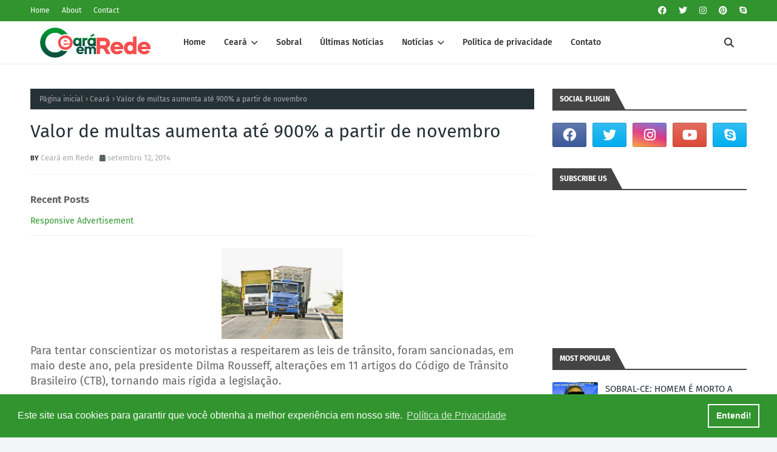

--- FILE ---
content_type: text/html; charset=UTF-8
request_url: https://www.cearaemrede.com.br/2014/09/pela-1-vez-ceara-atinge-meta-de-reducao.html
body_size: 51209
content:
<!DOCTYPE html>
<html class='ltr' dir='ltr' xmlns='http://www.w3.org/1999/xhtml' xmlns:b='http://www.google.com/2005/gml/b' xmlns:data='http://www.google.com/2005/gml/data' xmlns:expr='http://www.google.com/2005/gml/expr'>
<head>
<meta content='width=device-width, initial-scale=1, minimum-scale=1, maximum-scale=1' name='viewport'/>
<title>Pela 1ª vez, Ceará atinge meta de redução de homicídios</title>
<link href='//1.bp.blogspot.com' rel='dns-prefetch'/>
<link href='//2.bp.blogspot.com' rel='dns-prefetch'/>
<link href='//3.bp.blogspot.com' rel='dns-prefetch'/>
<link href='//4.bp.blogspot.com' rel='dns-prefetch'/>
<link href='//www.blogger.com' rel='dns-prefetch'/>
<link href='//dnjs.cloudflare.com' rel='dns-prefetch'/>
<link href='//fonts.gstatic.com' rel='dns-prefetch'/>
<link href='//pagead2.googlesyndication.com' rel='dns-prefetch'/>
<link href='//www.googletagmanager.com' rel='dns-prefetch'/>
<link href='//www.google-analytics.com' rel='dns-prefetch'/>
<link href='//connect.facebook.net' rel='dns-prefetch'/>
<link href='//c.disquscdn.com' rel='dns-prefetch'/>
<link href='//disqus.com' rel='dns-prefetch'/>
<meta content='text/html; charset=UTF-8' http-equiv='Content-Type'/>
<meta content='blogger' name='generator'/>
<link href='https://www.cearaemrede.com.br/favicon.ico' rel='icon' type='image/x-icon'/>
<meta content='#31942e' name='theme-color'/>
<meta content='#31942e' name='msapplication-navbutton-color'/>
<link href='https://www.cearaemrede.com.br/2014/09/pela-1-vez-ceara-atinge-meta-de-reducao.html' rel='canonical'/>
<link rel="alternate" type="application/atom+xml" title="Ceará em Rede - Notícias do Ceará - Atom" href="https://www.cearaemrede.com.br/feeds/posts/default" />
<link rel="alternate" type="application/rss+xml" title="Ceará em Rede - Notícias do Ceará - RSS" href="https://www.cearaemrede.com.br/feeds/posts/default?alt=rss" />
<link rel="service.post" type="application/atom+xml" title="Ceará em Rede - Notícias do Ceará - Atom" href="https://www.blogger.com/feeds/8120972506740355333/posts/default" />

<link rel="alternate" type="application/atom+xml" title="Ceará em Rede - Notícias do Ceará - Atom" href="https://www.cearaemrede.com.br/feeds/7935082557067646979/comments/default" />
<meta content='Notícias atualizadas do Ceará e do Brasil, com informações sobre política, polícia, economia, saúde, educação e acontecimentos locais.' name='description'/>
<link href='https://blogger.googleusercontent.com/img/b/R29vZ2xl/AVvXsEjM5L01MdapBrapwPjzXU267y-dW1_W_NIs6B2fT7M30vjhnqmnbNOqEch__umt1Xf8SJmhcuk5Mpjjo2m-AlY5EG9Ve02eF-6TennnsgqukxxyQcv2ALB_LBot6YpGGu1YZCXV0bcSJjY/s1600/reducaohomicidios.jpg' rel='image_src'/>
<!-- Metadata for Open Graph protocol. See http://ogp.me/. -->
<meta content='article' property='og:type'/>
<meta content='Pela 1ª vez, Ceará atinge meta de redução de homicídios' property='og:title'/>
<meta content='https://www.cearaemrede.com.br/2014/09/pela-1-vez-ceara-atinge-meta-de-reducao.html' property='og:url'/>
<meta content='Notícias atualizadas do Ceará e do Brasil, com informações sobre política, polícia, economia, saúde, educação e acontecimentos locais.' property='og:description'/>
<meta content='Ceará em Rede - Notícias do Ceará' property='og:site_name'/>
<meta content='https://blogger.googleusercontent.com/img/b/R29vZ2xl/AVvXsEjM5L01MdapBrapwPjzXU267y-dW1_W_NIs6B2fT7M30vjhnqmnbNOqEch__umt1Xf8SJmhcuk5Mpjjo2m-AlY5EG9Ve02eF-6TennnsgqukxxyQcv2ALB_LBot6YpGGu1YZCXV0bcSJjY/s1600/reducaohomicidios.jpg' property='og:image'/>
<meta content='https://blogger.googleusercontent.com/img/b/R29vZ2xl/AVvXsEjM5L01MdapBrapwPjzXU267y-dW1_W_NIs6B2fT7M30vjhnqmnbNOqEch__umt1Xf8SJmhcuk5Mpjjo2m-AlY5EG9Ve02eF-6TennnsgqukxxyQcv2ALB_LBot6YpGGu1YZCXV0bcSJjY/s1600/reducaohomicidios.jpg' name='twitter:image'/>
<meta content='summary_large_image' name='twitter:card'/>
<meta content='Pela 1ª vez, Ceará atinge meta de redução de homicídios' name='twitter:title'/>
<meta content='https://www.cearaemrede.com.br/2014/09/pela-1-vez-ceara-atinge-meta-de-reducao.html' name='twitter:domain'/>
<meta content='Notícias atualizadas do Ceará e do Brasil, com informações sobre política, polícia, economia, saúde, educação e acontecimentos locais.' name='twitter:description'/>
<link href='https://cdnjs.cloudflare.com/ajax/libs/font-awesome/6.2.1/css/all.min.css' rel='stylesheet'/>
<!-- Template Style CSS -->
<style id='page-skin-1' type='text/css'><!--
/*
-----------------------------------------------
Blogger Template Style
Name:        TimeMag
License:     Premium Version
Version:     1.0
Author:      TemplatesYard
Author Url:  https://www.templatesyard.com/
----------------------------------------------- */
/*-- Google Fonts --*/
@font-face{font-family:'Fira Sans';font-style:italic;font-weight:400;font-display:swap;src:local('Fira Sans Italic'),local(FiraSans-Italic),url(https://fonts.gstatic.com/s/firasans/v10/va9C4kDNxMZdWfMOD5VvkrjEYTLHdQ.woff2) format("woff2");unicode-range:U+0460-052F,U+1C80-1C88,U+20B4,U+2DE0-2DFF,U+A640-A69F,U+FE2E-FE2F}
@font-face{font-family:'Fira Sans';font-style:italic;font-weight:400;font-display:swap;src:local('Fira Sans Italic'),local(FiraSans-Italic),url(https://fonts.gstatic.com/s/firasans/v10/va9C4kDNxMZdWfMOD5VvkrjNYTLHdQ.woff2) format("woff2");unicode-range:U+0400-045F,U+0490-0491,U+04B0-04B1,U+2116}
@font-face{font-family:'Fira Sans';font-style:italic;font-weight:400;font-display:swap;src:local('Fira Sans Italic'),local(FiraSans-Italic),url(https://fonts.gstatic.com/s/firasans/v10/va9C4kDNxMZdWfMOD5VvkrjFYTLHdQ.woff2) format("woff2");unicode-range:U+1F00-1FFF}
@font-face{font-family:'Fira Sans';font-style:italic;font-weight:400;font-display:swap;src:local('Fira Sans Italic'),local(FiraSans-Italic),url(https://fonts.gstatic.com/s/firasans/v10/va9C4kDNxMZdWfMOD5VvkrjKYTLHdQ.woff2) format("woff2");unicode-range:U+0370-03FF}
@font-face{font-family:'Fira Sans';font-style:italic;font-weight:400;font-display:swap;src:local('Fira Sans Italic'),local(FiraSans-Italic),url(https://fonts.gstatic.com/s/firasans/v10/va9C4kDNxMZdWfMOD5VvkrjGYTLHdQ.woff2) format("woff2");unicode-range:U+0102-0103,U+0110-0111,U+0128-0129,U+0168-0169,U+01A0-01A1,U+01AF-01B0,U+1EA0-1EF9,U+20AB}
@font-face{font-family:'Fira Sans';font-style:italic;font-weight:400;font-display:swap;src:local('Fira Sans Italic'),local(FiraSans-Italic),url(https://fonts.gstatic.com/s/firasans/v10/va9C4kDNxMZdWfMOD5VvkrjHYTLHdQ.woff2) format("woff2");unicode-range:U+0100-024F,U+0259,U+1E00-1EFF,U+2020,U+20A0-20AB,U+20AD-20CF,U+2113,U+2C60-2C7F,U+A720-A7FF}
@font-face{font-family:'Fira Sans';font-style:italic;font-weight:400;font-display:swap;src:local('Fira Sans Italic'),local(FiraSans-Italic),url(https://fonts.gstatic.com/s/firasans/v10/va9C4kDNxMZdWfMOD5VvkrjJYTI.woff2) format("woff2");unicode-range:U+0000-00FF,U+0131,U+0152-0153,U+02BB-02BC,U+02C6,U+02DA,U+02DC,U+2000-206F,U+2074,U+20AC,U+2122,U+2191,U+2193,U+2212,U+2215,U+FEFF,U+FFFD}
@font-face{font-family:'Fira Sans';font-style:italic;font-weight:500;font-display:swap;src:local('Fira Sans Medium Italic'),local(FiraSans-MediumItalic),url(https://fonts.gstatic.com/s/firasans/v10/va9f4kDNxMZdWfMOD5VvkrA6Qif1VFn2lg.woff2) format("woff2");unicode-range:U+0460-052F,U+1C80-1C88,U+20B4,U+2DE0-2DFF,U+A640-A69F,U+FE2E-FE2F}
@font-face{font-family:'Fira Sans';font-style:italic;font-weight:500;font-display:swap;src:local('Fira Sans Medium Italic'),local(FiraSans-MediumItalic),url(https://fonts.gstatic.com/s/firasans/v10/va9f4kDNxMZdWfMOD5VvkrA6Qif8VFn2lg.woff2) format("woff2");unicode-range:U+0400-045F,U+0490-0491,U+04B0-04B1,U+2116}
@font-face{font-family:'Fira Sans';font-style:italic;font-weight:500;font-display:swap;src:local('Fira Sans Medium Italic'),local(FiraSans-MediumItalic),url(https://fonts.gstatic.com/s/firasans/v10/va9f4kDNxMZdWfMOD5VvkrA6Qif0VFn2lg.woff2) format("woff2");unicode-range:U+1F00-1FFF}
@font-face{font-family:'Fira Sans';font-style:italic;font-weight:500;font-display:swap;src:local('Fira Sans Medium Italic'),local(FiraSans-MediumItalic),url(https://fonts.gstatic.com/s/firasans/v10/va9f4kDNxMZdWfMOD5VvkrA6Qif7VFn2lg.woff2) format("woff2");unicode-range:U+0370-03FF}
@font-face{font-family:'Fira Sans';font-style:italic;font-weight:500;font-display:swap;src:local('Fira Sans Medium Italic'),local(FiraSans-MediumItalic),url(https://fonts.gstatic.com/s/firasans/v10/va9f4kDNxMZdWfMOD5VvkrA6Qif3VFn2lg.woff2) format("woff2");unicode-range:U+0102-0103,U+0110-0111,U+0128-0129,U+0168-0169,U+01A0-01A1,U+01AF-01B0,U+1EA0-1EF9,U+20AB}
@font-face{font-family:'Fira Sans';font-style:italic;font-weight:500;font-display:swap;src:local('Fira Sans Medium Italic'),local(FiraSans-MediumItalic),url(https://fonts.gstatic.com/s/firasans/v10/va9f4kDNxMZdWfMOD5VvkrA6Qif2VFn2lg.woff2) format("woff2");unicode-range:U+0100-024F,U+0259,U+1E00-1EFF,U+2020,U+20A0-20AB,U+20AD-20CF,U+2113,U+2C60-2C7F,U+A720-A7FF}
@font-face{font-family:'Fira Sans';font-style:italic;font-weight:500;font-display:swap;src:local('Fira Sans Medium Italic'),local(FiraSans-MediumItalic),url(https://fonts.gstatic.com/s/firasans/v10/va9f4kDNxMZdWfMOD5VvkrA6Qif4VFk.woff2) format("woff2");unicode-range:U+0000-00FF,U+0131,U+0152-0153,U+02BB-02BC,U+02C6,U+02DA,U+02DC,U+2000-206F,U+2074,U+20AC,U+2122,U+2191,U+2193,U+2212,U+2215,U+FEFF,U+FFFD}
@font-face{font-family:'Fira Sans';font-style:italic;font-weight:600;font-display:swap;src:local('Fira Sans SemiBold Italic'),local(FiraSans-SemiBoldItalic),url(https://fonts.gstatic.com/s/firasans/v10/va9f4kDNxMZdWfMOD5VvkrAWRSf1VFn2lg.woff2) format("woff2");unicode-range:U+0460-052F,U+1C80-1C88,U+20B4,U+2DE0-2DFF,U+A640-A69F,U+FE2E-FE2F}
@font-face{font-family:'Fira Sans';font-style:italic;font-weight:600;font-display:swap;src:local('Fira Sans SemiBold Italic'),local(FiraSans-SemiBoldItalic),url(https://fonts.gstatic.com/s/firasans/v10/va9f4kDNxMZdWfMOD5VvkrAWRSf8VFn2lg.woff2) format("woff2");unicode-range:U+0400-045F,U+0490-0491,U+04B0-04B1,U+2116}
@font-face{font-family:'Fira Sans';font-style:italic;font-weight:600;font-display:swap;src:local('Fira Sans SemiBold Italic'),local(FiraSans-SemiBoldItalic),url(https://fonts.gstatic.com/s/firasans/v10/va9f4kDNxMZdWfMOD5VvkrAWRSf0VFn2lg.woff2) format("woff2");unicode-range:U+1F00-1FFF}
@font-face{font-family:'Fira Sans';font-style:italic;font-weight:600;font-display:swap;src:local('Fira Sans SemiBold Italic'),local(FiraSans-SemiBoldItalic),url(https://fonts.gstatic.com/s/firasans/v10/va9f4kDNxMZdWfMOD5VvkrAWRSf7VFn2lg.woff2) format("woff2");unicode-range:U+0370-03FF}
@font-face{font-family:'Fira Sans';font-style:italic;font-weight:600;font-display:swap;src:local('Fira Sans SemiBold Italic'),local(FiraSans-SemiBoldItalic),url(https://fonts.gstatic.com/s/firasans/v10/va9f4kDNxMZdWfMOD5VvkrAWRSf3VFn2lg.woff2) format("woff2");unicode-range:U+0102-0103,U+0110-0111,U+0128-0129,U+0168-0169,U+01A0-01A1,U+01AF-01B0,U+1EA0-1EF9,U+20AB}
@font-face{font-family:'Fira Sans';font-style:italic;font-weight:600;font-display:swap;src:local('Fira Sans SemiBold Italic'),local(FiraSans-SemiBoldItalic),url(https://fonts.gstatic.com/s/firasans/v10/va9f4kDNxMZdWfMOD5VvkrAWRSf2VFn2lg.woff2) format("woff2");unicode-range:U+0100-024F,U+0259,U+1E00-1EFF,U+2020,U+20A0-20AB,U+20AD-20CF,U+2113,U+2C60-2C7F,U+A720-A7FF}
@font-face{font-family:'Fira Sans';font-style:italic;font-weight:600;font-display:swap;src:local('Fira Sans SemiBold Italic'),local(FiraSans-SemiBoldItalic),url(https://fonts.gstatic.com/s/firasans/v10/va9f4kDNxMZdWfMOD5VvkrAWRSf4VFk.woff2) format("woff2");unicode-range:U+0000-00FF,U+0131,U+0152-0153,U+02BB-02BC,U+02C6,U+02DA,U+02DC,U+2000-206F,U+2074,U+20AC,U+2122,U+2191,U+2193,U+2212,U+2215,U+FEFF,U+FFFD}
@font-face{font-family:'Fira Sans';font-style:italic;font-weight:700;font-display:swap;src:local('Fira Sans Bold Italic'),local(FiraSans-BoldItalic),url(https://fonts.gstatic.com/s/firasans/v10/va9f4kDNxMZdWfMOD5VvkrByRCf1VFn2lg.woff2) format("woff2");unicode-range:U+0460-052F,U+1C80-1C88,U+20B4,U+2DE0-2DFF,U+A640-A69F,U+FE2E-FE2F}
@font-face{font-family:'Fira Sans';font-style:italic;font-weight:700;font-display:swap;src:local('Fira Sans Bold Italic'),local(FiraSans-BoldItalic),url(https://fonts.gstatic.com/s/firasans/v10/va9f4kDNxMZdWfMOD5VvkrByRCf8VFn2lg.woff2) format("woff2");unicode-range:U+0400-045F,U+0490-0491,U+04B0-04B1,U+2116}
@font-face{font-family:'Fira Sans';font-style:italic;font-weight:700;font-display:swap;src:local('Fira Sans Bold Italic'),local(FiraSans-BoldItalic),url(https://fonts.gstatic.com/s/firasans/v10/va9f4kDNxMZdWfMOD5VvkrByRCf0VFn2lg.woff2) format("woff2");unicode-range:U+1F00-1FFF}
@font-face{font-family:'Fira Sans';font-style:italic;font-weight:700;font-display:swap;src:local('Fira Sans Bold Italic'),local(FiraSans-BoldItalic),url(https://fonts.gstatic.com/s/firasans/v10/va9f4kDNxMZdWfMOD5VvkrByRCf7VFn2lg.woff2) format("woff2");unicode-range:U+0370-03FF}
@font-face{font-family:'Fira Sans';font-style:italic;font-weight:700;font-display:swap;src:local('Fira Sans Bold Italic'),local(FiraSans-BoldItalic),url(https://fonts.gstatic.com/s/firasans/v10/va9f4kDNxMZdWfMOD5VvkrByRCf3VFn2lg.woff2) format("woff2");unicode-range:U+0102-0103,U+0110-0111,U+0128-0129,U+0168-0169,U+01A0-01A1,U+01AF-01B0,U+1EA0-1EF9,U+20AB}
@font-face{font-family:'Fira Sans';font-style:italic;font-weight:700;font-display:swap;src:local('Fira Sans Bold Italic'),local(FiraSans-BoldItalic),url(https://fonts.gstatic.com/s/firasans/v10/va9f4kDNxMZdWfMOD5VvkrByRCf2VFn2lg.woff2) format("woff2");unicode-range:U+0100-024F,U+0259,U+1E00-1EFF,U+2020,U+20A0-20AB,U+20AD-20CF,U+2113,U+2C60-2C7F,U+A720-A7FF}
@font-face{font-family:'Fira Sans';font-style:italic;font-weight:700;font-display:swap;src:local('Fira Sans Bold Italic'),local(FiraSans-BoldItalic),url(https://fonts.gstatic.com/s/firasans/v10/va9f4kDNxMZdWfMOD5VvkrByRCf4VFk.woff2) format("woff2");unicode-range:U+0000-00FF,U+0131,U+0152-0153,U+02BB-02BC,U+02C6,U+02DA,U+02DC,U+2000-206F,U+2074,U+20AC,U+2122,U+2191,U+2193,U+2212,U+2215,U+FEFF,U+FFFD}
@font-face{font-family:'Fira Sans';font-style:normal;font-weight:400;font-display:swap;src:local('Fira Sans Regular'),local(FiraSans-Regular),url(https://fonts.gstatic.com/s/firasans/v10/va9E4kDNxMZdWfMOD5VvmojLeTY.woff2) format("woff2");unicode-range:U+0460-052F,U+1C80-1C88,U+20B4,U+2DE0-2DFF,U+A640-A69F,U+FE2E-FE2F}
@font-face{font-family:'Fira Sans';font-style:normal;font-weight:400;font-display:swap;src:local('Fira Sans Regular'),local(FiraSans-Regular),url(https://fonts.gstatic.com/s/firasans/v10/va9E4kDNxMZdWfMOD5Vvk4jLeTY.woff2) format("woff2");unicode-range:U+0400-045F,U+0490-0491,U+04B0-04B1,U+2116}
@font-face{font-family:'Fira Sans';font-style:normal;font-weight:400;font-display:swap;src:local('Fira Sans Regular'),local(FiraSans-Regular),url(https://fonts.gstatic.com/s/firasans/v10/va9E4kDNxMZdWfMOD5Vvm4jLeTY.woff2) format("woff2");unicode-range:U+1F00-1FFF}
@font-face{font-family:'Fira Sans';font-style:normal;font-weight:400;font-display:swap;src:local('Fira Sans Regular'),local(FiraSans-Regular),url(https://fonts.gstatic.com/s/firasans/v10/va9E4kDNxMZdWfMOD5VvlIjLeTY.woff2) format("woff2");unicode-range:U+0370-03FF}
@font-face{font-family:'Fira Sans';font-style:normal;font-weight:400;font-display:swap;src:local('Fira Sans Regular'),local(FiraSans-Regular),url(https://fonts.gstatic.com/s/firasans/v10/va9E4kDNxMZdWfMOD5VvmIjLeTY.woff2) format("woff2");unicode-range:U+0102-0103,U+0110-0111,U+0128-0129,U+0168-0169,U+01A0-01A1,U+01AF-01B0,U+1EA0-1EF9,U+20AB}
@font-face{font-family:'Fira Sans';font-style:normal;font-weight:400;font-display:swap;src:local('Fira Sans Regular'),local(FiraSans-Regular),url(https://fonts.gstatic.com/s/firasans/v10/va9E4kDNxMZdWfMOD5VvmYjLeTY.woff2) format("woff2");unicode-range:U+0100-024F,U+0259,U+1E00-1EFF,U+2020,U+20A0-20AB,U+20AD-20CF,U+2113,U+2C60-2C7F,U+A720-A7FF}
@font-face{font-family:'Fira Sans';font-style:normal;font-weight:400;font-display:swap;src:local('Fira Sans Regular'),local(FiraSans-Regular),url(https://fonts.gstatic.com/s/firasans/v10/va9E4kDNxMZdWfMOD5Vvl4jL.woff2) format("woff2");unicode-range:U+0000-00FF,U+0131,U+0152-0153,U+02BB-02BC,U+02C6,U+02DA,U+02DC,U+2000-206F,U+2074,U+20AC,U+2122,U+2191,U+2193,U+2212,U+2215,U+FEFF,U+FFFD}
@font-face{font-family:'Fira Sans';font-style:normal;font-weight:500;font-display:swap;src:local('Fira Sans Medium'),local(FiraSans-Medium),url(https://fonts.gstatic.com/s/firasans/v10/va9B4kDNxMZdWfMOD5VnZKveSxf6TF0.woff2) format("woff2");unicode-range:U+0460-052F,U+1C80-1C88,U+20B4,U+2DE0-2DFF,U+A640-A69F,U+FE2E-FE2F}
@font-face{font-family:'Fira Sans';font-style:normal;font-weight:500;font-display:swap;src:local('Fira Sans Medium'),local(FiraSans-Medium),url(https://fonts.gstatic.com/s/firasans/v10/va9B4kDNxMZdWfMOD5VnZKveQhf6TF0.woff2) format("woff2");unicode-range:U+0400-045F,U+0490-0491,U+04B0-04B1,U+2116}
@font-face{font-family:'Fira Sans';font-style:normal;font-weight:500;font-display:swap;src:local('Fira Sans Medium'),local(FiraSans-Medium),url(https://fonts.gstatic.com/s/firasans/v10/va9B4kDNxMZdWfMOD5VnZKveShf6TF0.woff2) format("woff2");unicode-range:U+1F00-1FFF}
@font-face{font-family:'Fira Sans';font-style:normal;font-weight:500;font-display:swap;src:local('Fira Sans Medium'),local(FiraSans-Medium),url(https://fonts.gstatic.com/s/firasans/v10/va9B4kDNxMZdWfMOD5VnZKveRRf6TF0.woff2) format("woff2");unicode-range:U+0370-03FF}
@font-face{font-family:'Fira Sans';font-style:normal;font-weight:500;font-display:swap;src:local('Fira Sans Medium'),local(FiraSans-Medium),url(https://fonts.gstatic.com/s/firasans/v10/va9B4kDNxMZdWfMOD5VnZKveSRf6TF0.woff2) format("woff2");unicode-range:U+0102-0103,U+0110-0111,U+0128-0129,U+0168-0169,U+01A0-01A1,U+01AF-01B0,U+1EA0-1EF9,U+20AB}
@font-face{font-family:'Fira Sans';font-style:normal;font-weight:500;font-display:swap;src:local('Fira Sans Medium'),local(FiraSans-Medium),url(https://fonts.gstatic.com/s/firasans/v10/va9B4kDNxMZdWfMOD5VnZKveSBf6TF0.woff2) format("woff2");unicode-range:U+0100-024F,U+0259,U+1E00-1EFF,U+2020,U+20A0-20AB,U+20AD-20CF,U+2113,U+2C60-2C7F,U+A720-A7FF}
@font-face{font-family:'Fira Sans';font-style:normal;font-weight:500;font-display:swap;src:local('Fira Sans Medium'),local(FiraSans-Medium),url(https://fonts.gstatic.com/s/firasans/v10/va9B4kDNxMZdWfMOD5VnZKveRhf6.woff2) format("woff2");unicode-range:U+0000-00FF,U+0131,U+0152-0153,U+02BB-02BC,U+02C6,U+02DA,U+02DC,U+2000-206F,U+2074,U+20AC,U+2122,U+2191,U+2193,U+2212,U+2215,U+FEFF,U+FFFD}
@font-face{font-family:'Fira Sans';font-style:normal;font-weight:600;font-display:swap;src:local('Fira Sans SemiBold'),local(FiraSans-SemiBold),url(https://fonts.gstatic.com/s/firasans/v10/va9B4kDNxMZdWfMOD5VnSKzeSxf6TF0.woff2) format("woff2");unicode-range:U+0460-052F,U+1C80-1C88,U+20B4,U+2DE0-2DFF,U+A640-A69F,U+FE2E-FE2F}
@font-face{font-family:'Fira Sans';font-style:normal;font-weight:600;font-display:swap;src:local('Fira Sans SemiBold'),local(FiraSans-SemiBold),url(https://fonts.gstatic.com/s/firasans/v10/va9B4kDNxMZdWfMOD5VnSKzeQhf6TF0.woff2) format("woff2");unicode-range:U+0400-045F,U+0490-0491,U+04B0-04B1,U+2116}
@font-face{font-family:'Fira Sans';font-style:normal;font-weight:600;font-display:swap;src:local('Fira Sans SemiBold'),local(FiraSans-SemiBold),url(https://fonts.gstatic.com/s/firasans/v10/va9B4kDNxMZdWfMOD5VnSKzeShf6TF0.woff2) format("woff2");unicode-range:U+1F00-1FFF}
@font-face{font-family:'Fira Sans';font-style:normal;font-weight:600;font-display:swap;src:local('Fira Sans SemiBold'),local(FiraSans-SemiBold),url(https://fonts.gstatic.com/s/firasans/v10/va9B4kDNxMZdWfMOD5VnSKzeRRf6TF0.woff2) format("woff2");unicode-range:U+0370-03FF}
@font-face{font-family:'Fira Sans';font-style:normal;font-weight:600;font-display:swap;src:local('Fira Sans SemiBold'),local(FiraSans-SemiBold),url(https://fonts.gstatic.com/s/firasans/v10/va9B4kDNxMZdWfMOD5VnSKzeSRf6TF0.woff2) format("woff2");unicode-range:U+0102-0103,U+0110-0111,U+0128-0129,U+0168-0169,U+01A0-01A1,U+01AF-01B0,U+1EA0-1EF9,U+20AB}
@font-face{font-family:'Fira Sans';font-style:normal;font-weight:600;font-display:swap;src:local('Fira Sans SemiBold'),local(FiraSans-SemiBold),url(https://fonts.gstatic.com/s/firasans/v10/va9B4kDNxMZdWfMOD5VnSKzeSBf6TF0.woff2) format("woff2");unicode-range:U+0100-024F,U+0259,U+1E00-1EFF,U+2020,U+20A0-20AB,U+20AD-20CF,U+2113,U+2C60-2C7F,U+A720-A7FF}
@font-face{font-family:'Fira Sans';font-style:normal;font-weight:600;font-display:swap;src:local('Fira Sans SemiBold'),local(FiraSans-SemiBold),url(https://fonts.gstatic.com/s/firasans/v10/va9B4kDNxMZdWfMOD5VnSKzeRhf6.woff2) format("woff2");unicode-range:U+0000-00FF,U+0131,U+0152-0153,U+02BB-02BC,U+02C6,U+02DA,U+02DC,U+2000-206F,U+2074,U+20AC,U+2122,U+2191,U+2193,U+2212,U+2215,U+FEFF,U+FFFD}
@font-face{font-family:'Fira Sans';font-style:normal;font-weight:700;font-display:swap;src:local('Fira Sans Bold'),local(FiraSans-Bold),url(https://fonts.gstatic.com/s/firasans/v10/va9B4kDNxMZdWfMOD5VnLK3eSxf6TF0.woff2) format("woff2");unicode-range:U+0460-052F,U+1C80-1C88,U+20B4,U+2DE0-2DFF,U+A640-A69F,U+FE2E-FE2F}
@font-face{font-family:'Fira Sans';font-style:normal;font-weight:700;font-display:swap;src:local('Fira Sans Bold'),local(FiraSans-Bold),url(https://fonts.gstatic.com/s/firasans/v10/va9B4kDNxMZdWfMOD5VnLK3eQhf6TF0.woff2) format("woff2");unicode-range:U+0400-045F,U+0490-0491,U+04B0-04B1,U+2116}
@font-face{font-family:'Fira Sans';font-style:normal;font-weight:700;font-display:swap;src:local('Fira Sans Bold'),local(FiraSans-Bold),url(https://fonts.gstatic.com/s/firasans/v10/va9B4kDNxMZdWfMOD5VnLK3eShf6TF0.woff2) format("woff2");unicode-range:U+1F00-1FFF}
@font-face{font-family:'Fira Sans';font-style:normal;font-weight:700;font-display:swap;src:local('Fira Sans Bold'),local(FiraSans-Bold),url(https://fonts.gstatic.com/s/firasans/v10/va9B4kDNxMZdWfMOD5VnLK3eRRf6TF0.woff2) format("woff2");unicode-range:U+0370-03FF}
@font-face{font-family:'Fira Sans';font-style:normal;font-weight:700;font-display:swap;src:local('Fira Sans Bold'),local(FiraSans-Bold),url(https://fonts.gstatic.com/s/firasans/v10/va9B4kDNxMZdWfMOD5VnLK3eSRf6TF0.woff2) format("woff2");unicode-range:U+0102-0103,U+0110-0111,U+0128-0129,U+0168-0169,U+01A0-01A1,U+01AF-01B0,U+1EA0-1EF9,U+20AB}
@font-face{font-family:'Fira Sans';font-style:normal;font-weight:700;font-display:swap;src:local('Fira Sans Bold'),local(FiraSans-Bold),url(https://fonts.gstatic.com/s/firasans/v10/va9B4kDNxMZdWfMOD5VnLK3eSBf6TF0.woff2) format("woff2");unicode-range:U+0100-024F,U+0259,U+1E00-1EFF,U+2020,U+20A0-20AB,U+20AD-20CF,U+2113,U+2C60-2C7F,U+A720-A7FF}
@font-face{font-family:'Fira Sans';font-style:normal;font-weight:700;font-display:swap;src:local('Fira Sans Bold'),local(FiraSans-Bold),url(https://fonts.gstatic.com/s/firasans/v10/va9B4kDNxMZdWfMOD5VnLK3eRhf6.woff2) format("woff2");unicode-range:U+0000-00FF,U+0131,U+0152-0153,U+02BB-02BC,U+02C6,U+02DA,U+02DC,U+2000-206F,U+2074,U+20AC,U+2122,U+2191,U+2193,U+2212,U+2215,U+FEFF,U+FFFD}
/*-- Reset CSS --*/
.CSS_LIGHTBOX{z-index:999999!important}.CSS_LIGHTBOX_ATTRIBUTION_INDEX_CONTAINER .CSS_HCONT_CHILDREN_HOLDER > .CSS_LAYOUT_COMPONENT.CSS_HCONT_CHILD:first-child > .CSS_LAYOUT_COMPONENT{opacity:0}a,abbr,acronym,address,applet,b,big,blockquote,body,caption,center,cite,code,dd,del,dfn,div,dl,dt,em,fieldset,font,form,h1,h2,h3,h4,h5,h6,html,i,iframe,img,ins,kbd,label,legend,li,object,p,pre,q,s,samp,small,span,strike,strong,sub,sup,table,tbody,td,tfoot,th,thead,tr,tt,u,ul,var{
padding:0;
border:0;
outline:0;
vertical-align:baseline;
background:0 0;
text-decoration:none
}
#google_translate_element { clear: both; }.thread-expanded .thread-count a { display: none; }.comments .continue { display: none!important; }
form,textarea,input,button{
-webkit-appearance:none;
-moz-appearance:none;
appearance:none;
border-radius:0
}
dl,ul{
list-style-position:inside;
font-weight:400;
list-style:none
}
ul li{
list-style:none
}
caption,th{
text-align:center
}
img{
border:none;
position:relative
}
a,a:visited{
text-decoration:none
}
.clearfix{
clear:both
}
.section,.widget,.widget ul{
margin:0;
padding:0
}
a{
color:#31942e
}
/* visited link */
.post-body a:visited {
color: blue;
}
/* selected link */
a:active {
color: blue;
}
a img{
border:0
}
abbr{
text-decoration:none
}
.CSS_LIGHTBOX{
z-index:999999!important
}
.separator a{
clear:none!important;
float:none!important;
margin-left:0!important;
margin-right:0!important
}
#navbar-iframe,.widget-item-control,a.quickedit,.home-link,.feed-links{
display:none!important
}
.center{
display:table;
margin:0 auto;
position:relative
}
.widget > h2,.widget > h3{
display:none
}
/*-- Body Content CSS --*/
body{
background:#f2f6f8 url() repeat fixed top left;
background-color:#f2f6f8;
font-family:'Fira Sans',Arial,sans-serif;
font-size:14px;
font-weight:400;
color:#656565;
word-wrap:break-word;
margin:0;
padding:0
}
h1,h2,h3,h4,h5,h6{
}
#outer-wrapper{
margin:0 auto;
background: #ffffff;
box-shadow:0 0 5px rgba(0,0,0,.1)
}
.row{
width:1180px
}
#content-wrapper{
margin:40px auto 30px;
}
#content-wrapper > .container{
margin:0
}
#main-wrapper{
float:left;
overflow:hidden;
width:calc(100% - (320px + 30px));
box-sizing:border-box;
word-wrap:break-word;
padding:0;
margin:0
}
#sidebar-wrapper{
float:right;
overflow:hidden;
width:320px;
box-sizing:border-box;
word-wrap:break-word;
padding:0
}
.post-image-wrap{
position:relative;
display:block
}
.post-image-link,.about-author .avatar-container,.comments .avatar-image-container{
background-color:rgba(155,155,155,0.07);
color:transparent!important
}
.index-post .post-thumb {
}
.post-thumb{
display:block;
position:relative;
width:100%;
height:100%;
object-fit:cover;
object-position: top;
z-index:1;
opacity: 0;
transition:opacity .17s ease,transform .35s ease
}
.post-thumb.lazy-yard {
opacity: 1;
}
.post-image-link:hover .post-thumb,.post-image-wrap:hover .post-image-link .post-thumb,.hot-item-inner:hover .post-image-link .post-thumb{
transform: scale(1.05);
}
.post-image-link:hover .post-thumb,.post-image-wrap:hover .post-image-link .post-thumb{
opacity:.9
}
.item-post .post-body img{
max-width:100%;
opacity: 0;
transition: opacity .17s ease,transform .35s ease;
}
.item-post .post-body img.lazy-yard{
opacity: 1;
}
.post-title a{
display:block
}
#top-bar{
width:100%;
overflow:hidden;
margin:0;
background:#31942e;
}
#top-bar .container{
margin:0 auto;
}
.top-bar-nav{
position:relative;
float:left;
display:block
}
.top-bar-nav .widget > .widget-title{
display:none
}
.top-bar-nav ul li{
float:left
}
.top-bar-nav ul li > a{
height:34px;
display:block;
color:#ffffff;
font-size:12px;
font-weight:400;
line-height:34px;
margin:0 10px 0 0;
padding:0 5px;
transition:color .17s
}
.top-bar-nav ul li:first-child > a{
padding:0 5px 0 0
}
.top-bar-nav ul > li:hover > a{
color:#253137;
}
.top-bar-social{
position:relative;
float:right;
display:block
}
.top-bar-social .widget > .widget-title{
display:none
}
.top-bar-social ul > li{
float:left;
display:inline-block
}
.top-bar-social ul > li > a{
display:block;
color:#ffffff;
text-decoration:none;
font-size:14px;
text-align:center;
line-height:34px;
padding:0 5px;
margin:0 0 0 10px;
transition:color .17s
}
.top-bar-social ul > li.facebook > a {
margin: 0;
}
.top-bar-social ul > li:last-child > a{
padding:0 0 0 5px
}
.top-bar-social ul > li:hover > a{
color:#253137;
}
.social a:before{
display:inline-block;
font-family:'Font Awesome 5 Brands';
font-style:normal;
font-weight:400
}
.social .facebook a:before{
content:"\f09a"
}
.social .twitter a:before{
content:"\f099"
}
.social .gplus a:before{
content:"\f0d5"
}
.social .rss a:before{
content:"\f09e";
font-family:'Font Awesome 5 Free';
font-weight:900
}
.social .youtube a:before{
content:"\f167"
}
.social .skype a:before{
content:"\f17e"
}
.social .stumbleupon a:before{
content:"\f1a4"
}
.social .tumblr a:before{
content:"\f173"
}
.social .vk a:before{
content:"\f189"
}
.social .stack-overflow a:before{
content:"\f16c"
}
.social .github a:before{
content:"\f09b"
}
.social .linkedin a:before{
content:"\f0e1"
}
.social .dribbble a:before{
content:"\f17d"
}
.social .soundcloud a:before{
content:"\f1be"
}
.social .behance a:before{
content:"\f1b4"
}
.social .digg a:before{
content:"\f1a6"
}
.social .instagram a:before{
content:"\f16d"
}
.social .pinterest a:before{
content:"\f0d2"
}
.social .twitch a:before{
content:"\f1e8"
}
.social .delicious a:before{
content:"\f1a5"
}
.social .codepen a:before{
content:"\f1cb"
}
.social .reddit a:before{
content:"\f1a1"
}
.social .whatsapp a:before{
content:"\f232"
}
.social .snapchat a:before{
content:"\f2ac"
}
.social .email a:before{
content:"\f0e0";
font-family: 'Font Awesome 5 Free';
font-weight: 400;
}
.social .external-link a:before{
content:"\f35d"
}
.social .tiktok a:before{
content:"\e07b"
}
.social .telegram a:before{
content:"\f2c6"
}
.social-color .facebook a{
background-color:#3b5999
}
.social-color .twitter a{
background-color:#00acee
}
.social-color .gplus a{
background-color:#db4a39
}
.social-color .youtube a{
background-color:#db4a39
}
.social-color .instagram a{
background:linear-gradient(15deg,#ffb13d,#dd277b,#4d5ed4)
}
.social-color .pinterest a{
background-color:#ca2127
}
.social-color .dribbble a{
background-color:#ea4c89
}
.social-color .linkedin a{
background-color:#0077b5
}
.social-color .tumblr a{
background-color:#365069
}
.social-color .twitch a{
background-color:#6441a5
}
.social-color .rss a{
background-color:#ffc200
}
.social-color .skype a{
background-color:#00aff0
}
.social-color .stumbleupon a{
background-color:#eb4823
}
.social-color .vk a{
background-color:#4a76a8
}
.social-color .stack-overflow a{
background-color:#f48024
}
.social-color .github a{
background-color:#24292e
}
.social-color .soundcloud a{
background:linear-gradient(#ff7400,#ff3400)
}
.social-color .behance a{
background-color:#191919
}
.social-color .digg a{
background-color:#1b1a19
}
.social-color .delicious a{
background-color:#0076e8
}
.social-color .codepen a{
background-color:#000
}
.social-color .reddit a{
background-color:#ff4500
}
.social-color .whatsapp a{
background-color:#3fbb50
}
.social-color .snapchat a{
background-color:#ffe700
}
.social-color .email a{
background-color:#888
}
.social-color .external-link a{
background-color:#253137
}
.social-color .telegram a{
background-color:#229ED9
}
.social-color .tiktok a{
background-color:#EE1D52
}
.social-text .telegram a:after{
content:"Telegram"
}
.social-text .tiktok a:after{
content:"Tiktok"
}
.social-text .facebook a:after{
content:"Facebook"
}
.social-text .twitter a:after{
content:"Twitter"
}
.social-text .gplus a:after{
content:"Google Plus"
}
.social-text .rss a:after{
content:"Rss"
}
.social-text .youtube a:after{
content:"YouTube"
}
.social-text .skype a:after{
content:"Skype"
}
.social-text .stumbleupon a:after{
content:"StumbleUpon"
}
.social-text .tumblr a:after{
content:"Tumblr"
}
.social-text .vk a:after{
content:"VKontakte"
}
.social-text .stack-overflow a:after{
content:"Stack Overflow"
}
.social-text .github a:after{
content:"Github"
}
.social-text .linkedin a:after{
content:"LinkedIn"
}
.social-text .dribbble a:after{
content:"Dribbble"
}
.social-text .soundcloud a:after{
content:"SoundCloud"
}
.social-text .behance a:after{
content:"Behance"
}
.social-text .digg a:after{
content:"Digg"
}
.social-text .instagram a:after{
content:"Instagram"
}
.social-text .pinterest a:after{
content:"Pinterest"
}
.social-text .twitch a:after{
content:"Twitch"
}
.social-text .delicious a:after{
content:"Delicious"
}
.social-text .codepen a:after{
content:"CodePen"
}
.social-text .flipboard a:after{
content:"Flipboard"
}
.social-text .reddit a:after{
content:"Reddit"
}
.social-text .whatsapp a:after{
content:"Whatsapp"
}
.social-text .messenger a:after{
content:"Messenger"
}
.social-text .snapchat a:after{
content:"Snapchat"
}
.social-text .email a:after{
content:"Email"
}
.social-text .external-link a:after{
content:"WebSite"
}
#header-wrap{
position:relative;
width:100%;
height:70px;
background-color: #ffffff;
border-bottom: 1px solid #ececec;
z-index:1010;
}
#header-wrap .container{
position:relative;
margin:0 auto
}
.header-logo{
float:left;
margin:0 20px 0 0
}
.main-logo{
position:relative;
float:left;
width:auto;
max-width:250px;
max-height:52px;
margin:0;
padding:9px 0
}
.main-logo .header-image-wrapper{
display:block
}
.main-logo img{
max-width:100%;
max-height:52px;
margin:0
}
.main-logo h1, .main-logo h1 a{
color:#253137;
font-size:20px;
line-height:52px;
margin:0
}
.main-logo p{
font-size:12px;
margin:5px 0 0;
display:none;
}
.header-menu{
float:left;
}
#main-menu .widget,#main-menu .widget > h3{
display:none
}
#main-menu .show-menu{
display:block
}
#main-menu{
position:static;
height:70px;
z-index:15
}
#main-menu ul > li{
float:left;
position:relative;
margin:0;
padding:0;
transition:background .17s ease
}
#main-menu ul > li > a{
position:relative;
color:#313131;
font-size:14px;
font-weight:500;
line-height:70px;
display:inline-block;
text-decoration:none;
margin:0;
padding:0 15px;
transition:color .17s ease
}
#main-menu ul#main-menu-nav > li:hover{
background-color:rgba(255,255,255,0.05)
}
#main-menu ul#main-menu-nav > li:hover > a{
color:#313131
}
#main-menu ul > li > ul{
position:absolute;
float:left;
left:0;
top:70px;
width:180px;
background-color:#ffffff;
z-index:99999;
margin-top:0;
padding:0;
border:1px solid rgba(155,155,155,0.15);
box-shadow:0 2px 2px rgba(0,0,0,0.2);
visibility:hidden;
opacity:0
}
#main-menu ul > li > ul > li > ul{
position:absolute;
float:left;
top:0;
left:100%;
margin:-1px 0 0
}
#main-menu ul > li > ul > li{
display:block;
float:none;
position:relative;
background-color:rgba(255,255,255,0.03);
border-bottom:1px solid rgba(155,155,155,0.15);
transition:background .17s ease
}
#main-menu ul > li > ul > li a{
display:block;
height:36px;
font-size:13px;
color:#253137;
font-weight:500;
line-height:36px;
box-sizing:border-box;
margin:0;
padding:0 15px;
transition:color .17s ease
}
#main-menu ul > li > ul > li:last-child{
border-bottom:0
}
#main-menu ul > li.has-sub > a:after{
content:'\f078';
float:right;
font-family:'Font Awesome 5 Free';
font-size:12px;
font-weight:900;
margin:0 0 0 6px
}
#main-menu ul > li > ul > li.has-sub > a:after{
content:'\f054';
float:right;
margin:0
}
#main-menu ul > li > ul > li a:hover{
color:#31942e
}
#main-menu ul > li:hover > ul,#main-menu ul > li > ul > li:hover > ul{
visibility:visible;
opacity:1
}
#main-menu ul ul{
transition:all .17s ease
}
#main-menu .mega-menu{
position:static!important
}
#main-menu .mega-menu > ul{
width:100%;
box-sizing:border-box;
padding:20px 10px
}
#main-menu .mega-menu > ul.mega-menu-inner{
overflow:hidden
}
#main-menu ul > li:hover > ul,#main-menu ul > li > ul > li:hover > ul{
visibility:visible;
opacity:1
}
#main-menu ul ul{
transition:all .25s ease
}
.mega-menu-inner .mega-item{
float:left;
width:20%;
box-sizing:border-box;
padding:0 10px
}
.mega-menu-inner .mega-content{
position:relative;
width:100%;
overflow:hidden;
padding:0
}
.mega-content .post-image-wrap{
width:100%;
height:120px
}
.mega-content .post-image-link{
width:100%;
height:100%;
z-index:1;
display:block;
position:relative;
overflow:hidden;
padding:0
}
.mega-content .post-title{
position:relative;
font-size:13px;
font-weight:600;
line-height:1.5em;
margin:7px 0 5px;
padding:0
}
.mega-content .post-title a{
display:block;
color:#000000;
transition:color .17s
}
.mega-content .post-title a:hover{
color:#31942e
}
.mega-content .post-meta{
font-size:11px
}
.no-posts{
float:left;
width:100%;
height:100px;
line-height:100px;
text-align:center
}
.mega-menu .no-posts{
line-height:60px;
color:#253137
}
.show-search,.hide-search{
position:absolute;
top:0;
right:0;
display:block;
width:58px;
height:70px;
background-color:rgba(255,255,255,0.05);
line-height:70px;
z-index:20;
color:#313131;
font-size:16px;
font-weight:400;
text-align:center;
cursor:pointer;
transition:color .17s ease
}
.show-search:hover,.hide-search:hover{
color:#313131
}
.show-search:before{
content:"\f002";
font-family:'Font Awesome 5 Free';
font-weight: 900;
}
.hide-search:before{
content:"\f00d";
font-family:'Font Awesome 5 Free';
font-weight: 900;
}
#nav-search{
display:none;
position:absolute;
left:0;
top:0;
width:100%;
height:70px;
z-index:99;
background-color:#ffffff;
box-sizing:border-box;
padding:0
}
#nav-search .search-form{
width:100%;
height:70px;
background-color:rgba(0,0,0,0);
line-height:70px;
overflow:hidden;
padding:0
}
#nav-search .search-input{
width:100%;
height:70px;
font-family:inherit;
color:#313131;
margin:0;
padding:0 58px 0 10px;
background-color:rgba(0,0,0,0);
font-size:13px;
font-weight:400;
box-sizing:border-box;
border:0
}
#nav-search .search-input:focus{
color:#313131;
outline:none
}
.mobile-menu-toggle{
display:none;
position:absolute;
top:0;
left:0;
width:58px;
height:70px;
line-height:70px;
background-color:rgba(255,255,255,0.05);
z-index:20;
color:#313131;
font-size:17px;
font-weight:400;
text-align:center;
cursor:pointer;
transition:color .17s ease
}
.mobile-menu-toggle:hover{
color:#313131
}
.mobile-menu-toggle:before{
content:"\f0c9";
font-family:'Font Awesome 5 Free';
font-weight:900;
}
.nav-active .mobile-menu-toggle:before{
content:"\f00d";
font-family:'Font Awesome 5 Free';
font-weight:900;
}
.overlay{
display:none;
position:fixed;
top:0;
left:0;
right:0;
bottom:0;
z-index:990;
background:rgba(255,255,255,0.8)
}
.mobile-menu-wrap{
display:none;
position:absolute;
top:70px;
left:0;
width:100%;
background-color:#ffffff;
box-sizing:border-box;
visibility:hidden;
z-index:1000;
opacity:0;
transition:all .17s ease
}
.nav-active .mobile-menu-wrap{
visibility:visible;
opacity:1
}
.mobile-menu{
position:relative;
overflow:hidden;
padding:20px;
border-top:1px solid rgba(255,255,255,0.03)
}
.mobile-menu > ul{
margin:0
}
.mobile-menu .m-sub{
display:none;
padding:0
}
.mobile-menu ul li{
position:relative;
display:block;
overflow:hidden;
float:left;
width:100%;
font-size:14px;
line-height:38px
}
.mobile-menu > ul > li{
font-weight:500;
}
.mobile-menu > ul li ul{
overflow:hidden
}
.mobile-menu ul li a{
color:#253137;
padding:0;
display:block;
transition:all .17s ease
}
.mobile-menu ul li.has-sub .submenu-toggle{
position:absolute;
top:0;
right:0;
color:#253137;
cursor:pointer
}
.mobile-menu ul li.has-sub .submenu-toggle:after{
content:'\f105';
font-family:'Font Awesome 5 Free';
font-weight:900;
float:right;
width:34px;
font-size:14px;
text-align:center;
transition:all .17s ease
}
.mobile-menu ul li.has-sub.show > .submenu-toggle:after{
transform:rotate(90deg)
}
.mobile-menu > ul > li > ul > li > a{
color:#253137;
opacity:.7;
padding:0 0 0 15px
}
.mobile-menu > ul > li > ul > li > ul > li > a{
color:#253137;
opacity:.7;
padding:0 0 0 30px
}
.ad-wrapper .widget > .widget-title {
display: none;
}
.ad-wrapper {
margin:0 auto;
}
.ad-wrapper .widget-content {
position:relative;
max-width:100%;
max-height:92px;
line-height:1;
margin:30px auto 0
}
#prev-ad .widget, #nxt-ad .widget {
width: 100%;
margin: 20px 0 0;
border-top: 1px solid #f2f2f6;
padding: 15px 0 0;
box-sizing: border-box;
}
#nxt-ad .widget {
padding-bottom: 15px;
margin-bottom: 15px;
border-bottom: 1px solid #f2f2f6;
}
#home-ad-top2 .widget-content {
margin:0 auto 30px
}
.owl-carousel{
display:none;
width:100%;
-webkit-tap-highlight-color:transparent;
position:relative;
z-index:1
}
.owl-carousel .owl-stage{
position:relative;
-ms-touch-action:pan-Y
}
.owl-carousel .owl-stage:after{
content:".";
display:block;
clear:both;
visibility:hidden;
line-height:0;
height:0
}
.owl-carousel .owl-stage-outer{
position:relative;
overflow:hidden;
-webkit-transform:translate3d(0px,0px,0px)
}
.owl-carousel .owl-controls .owl-nav .owl-prev,.owl-carousel .owl-controls .owl-nav .owl-next,.owl-carousel .owl-controls .owl-dot{
cursor:pointer;
cursor:hand;
-webkit-user-select:none;
-khtml-user-select:none;
-moz-user-select:none;
-ms-user-select:none;
user-select:none
}
.owl-carousel.owl-loaded{
display:block
}
.owl-carousel.owl-loading{
opacity:0;
display:block
}
.owl-carousel.owl-hidden{
opacity:0
}
.owl-carousel .owl-refresh .owl-item{
display:none
}
.owl-carousel .owl-item{
position:relative;
min-height:1px;
float:left;
-webkit-backface-visibility:visible;
-webkit-tap-highlight-color:transparent;
-webkit-touch-callout:none;
-webkit-user-select:none;
-moz-user-select:none;
-ms-user-select:none;
user-select:none
}
.owl-carousel.owl-text-select-on .owl-item{
-webkit-user-select:auto;
-moz-user-select:auto;
-ms-user-select:auto;
user-select:auto
}
.owl-carousel .owl-grab{
cursor:move;
cursor:-webkit-grab;
cursor:-o-grab;
cursor:-ms-grab;
cursor:grab
}
.owl-carousel.owl-rtl{
direction:rtl
}
.owl-carousel.owl-rtl .owl-item{
float:right
}
.no-js .owl-carousel{
display:block
}
.owl-carousel .animated{
-webkit-animation-duration:1000ms;
animation-duration:1000ms;
-webkit-animation-fill-mode:both;
animation-fill-mode:both
}
.owl-carousel .owl-animated-in{
z-index:1
}
.owl-carousel .owl-animated-out{
z-index:0
}
.owl-height{
-webkit-transition:height 500ms ease-in-out;
-moz-transition:height 500ms ease-in-out;
-ms-transition:height 500ms ease-in-out;
-o-transition:height 500ms ease-in-out;
transition:height 500ms ease-in-out
}
.owl-prev,.owl-next{
position:relative;
float:left;
width:24px;
height:24px;
background-color:#31942e;
font-family:'Font Awesome 5 Free';
font-weight: 900;
text-rendering: auto;
-webkit-font-smoothing: antialiased;
-moz-osx-font-smoothing: grayscale;
font-size:14px;
line-height:24px;
color:#ffffff;
text-align:center;
cursor:pointer;
border-radius: 50%;
border:0px solid rgba(0,0,0,0.08);
box-sizing:border-box;
transition:all .25s ease
}
.owl-prev:before{
content:'\f053'
}
.owl-next:before{
content:'\f054'
}
.owl-prev:hover,.owl-next:hover{
background-color:#31942e;
color:#fff;
border-color:#31942e
}
#break-wrapper-outer {
overflow:hidden;
}
#break-wrapper {
padding: 0;
box-sizing: border-box;
}
#break-wrapper{
margin:0 auto 0
}
#break-section .widget{
display:none
}
#break-section .show-ticker, #break-section .PopularPosts{
display:block;
margin:0
}
#break-section .hot-loader {
height: 100px;
}
#break-section .no-posts{
height:100px;
line-height:100px;
text-align:center;
padding:0;
box-sizing: border-box;
}
#break-section .widget > .widget-title{
display:none;
}
#break-section .widget > .widget-title > h3 {
display:none;
}
#break-section .widget-content{
position:relative;
font-size:13px;
display:block;
overflow:hidden;
min-height:100px;
padding:0;
box-sizing: border-box;
float: left;
width: 100%;
}
ul.ticker-widget{
width:100%!important;
box-sizing:border-box;
padding:0
}
.PopularPosts ul.ticker-widget {
opacity:0;
transition: opacity .17s ease,transform .35s ease;
}
.PopularPosts ul.ticker-widget.owl-carousel.owl-theme.owl-loaded {
opacity:1;
}
.ticker-widget .ticker-item{
position:relative;
float:left;
display:block;
padding: 0;
-webkit-box-align: center;
-ms-flex-align: center;
align-items: center;
box-sizing:border-box;
}
.ticker-widget .post-image-link, #break-section .PopularPosts .ticker-widget .post-image-link {
position: relative;
width: 100px;
height: 100px;
float: left;
overflow: hidden;
display: block;
vertical-align: middle;
margin: 0 12px 0 0;
border-radius: 6px;
}
.ticker-widget .post-info, #break-section .PopularPosts .ticker-widget .post-info {
overflow: hidden;
z-index: 5;
box-sizing: border-box;
padding: 0;
}
.ticker-widget .post-title, #break-section .PopularPosts .ticker-widget .post-title{
font-size:16px;
font-weight:600;
line-height:1.3em;
margin: 0 0 8px;
padding:0;
float:left;
width:100%;
}
.ticker-widget .post-title a, #break-section .PopularPosts .ticker-widget .post-title a{
position:relative;
display: -webkit-box;
-webkit-line-clamp: 2;
-webkit-box-orient: vertical;
overflow: hidden;
color:#253137;
transition:color .25s
}
.ticker-widget .post-title a:hover, #break-section .PopularPosts .ticker-widget .post-title a:hover{
color:#31942e
}
.ticker-widget .post-tag {
position: static;
float: left;
margin: 0 0 7px;
line-height:18px;
}
.ticker-widget .post-meta, #break-section .PopularPosts .ticker-widget .post-meta {
float:left;
width:100%;
}
.ticker-widget .owl-nav{
position:absolute;
bottom: 8px;
right: 8px;
z-index: 5;
}
.ticker-widget .owl-nav .owl-prev{
}
.ticker-widget .owl-nav .owl-next{
margin:0 0 0 4px
}
@keyframes fadeInLeft {
from{
opacity:0;
transform:translate3d(-30px,0,0)
}
to{
opacity:1;
transform:none
}
}
@keyframes fadeOutLeft {
from{
opacity:1
}
to{
opacity:0;
transform:translate3d(-30px,0,0)
}
}
@keyframes fadeInRight {
from{
opacity:0;
transform:translate3d(30px,0,0)
}
to{
opacity:1;
transform:none
}
}
.fadeInRight{
animation-name:fadeInRight
}
@keyframes fadeOutRight {
from{
opacity:1
}
to{
opacity:0;
transform:translate3d(30px,0,0)
}
}
.fadeOutRight{
animation-name:fadeOutRight
}
.home-ad .widget > .widget-title{
display:none
}
.home-ad .widget-content{
float:left;
width:728px;
max-width:100%;
line-height:0;
margin:0 0 40px
}
#hot-wrapper{
margin:0 auto
}
#hot-section .widget,#hot-section .widget > .widget-title{
display:none
}
#hot-section .show-hot, #hot-section .widget.PopularPosts{
display:block!important
}
#hot-section .show-hot .widget-content, #hot-section .PopularPosts .widget-content{
position: relative;
overflow: hidden;
margin:0 0 30px
}
.hot-loader{
position:relative;
height:380px;
overflow:hidden;
display:block
}
.hot-loader:after{
content:'';
position:absolute;
top:50%;
left:50%;
width:26px;
height:26px;
margin:-16px 0 0 -16px;
border:3px solid #eaeaea;
border-left-color:#31942e;
border-right-color:#31942e;
border-radius:100%;
animation:spinner .8s infinite linear;
transform-origin:center
}
@-webkit-keyframes spinner {
0%{
-webkit-transform:rotate(0deg);
transform:rotate(0deg)
}
to{
-webkit-transform:rotate(1turn);
transform:rotate(1turn)
}
}
@keyframes spinner {
0%{
-webkit-transform:rotate(0deg);
transform:rotate(0deg)
}
to{
-webkit-transform:rotate(1turn);
transform:rotate(1turn)
}
}
ul.hot-posts, .PopularPosts ul.hot-posts{
position: relative;
overflow: hidden;
margin: 0;
}
.hot-posts .hot-item, PopularPosts .hot-posts .hot-item{
position:relative;
float:left;
width:30%;
height:450px;
overflow:hidden;
box-sizing:border-box;
padding:0
}
.hot-posts .item-0, .PopularPosts .hot-posts .item-0{
width:40%;
height:450px;
margin:0
}
.hot-item-inner, PopularPosts .hot-item-inner{
position:relative;
float:left;
width:100%;
height:100%;
overflow:hidden;
display:block;
}
.hot-posts .item-0 .hot-item-inner, .PopularPosts .hot-posts .item-0 .hot-item-inner {
height: 450px;
}
.hot-posts .hot-item .post-image-wrap, .PopularPosts .hot-posts .hot-item .post-image-wrap {
position: relative;
display: block;
width:100%;
height:100%;
}
.hot-posts .post-image-link, .PopularPosts .hot-posts .post-image-link{
width:100%;
height:100%;
position:relative;
overflow:hidden;
display:block;
border-radius:0;
}
.hot-posts .post-image-link .post-thumb, .PopularPosts .hot-posts .post-image-link .post-thumb {
}
.hot-posts .post-image-link:before, .PopularPosts .hot-posts .post-image-link:before {
position: absolute;
left: 0;
top: 0;
width: 100%;
height: 100%;
content: "";
background: rgba(7, 7, 7, 0.4);
-webkit-backface-visibility: hidden;
backface-visibility: hidden;
z-index: 2;
opacity: 1;
margin: 0;
transition: opacity .25s ease;
}
.hot-posts .post-info, .PopularPosts .hot-posts .post-info{
position: absolute;
bottom: 0;
left: 0;
width: 100%;
overflow: hidden;
z-index: 5;
box-sizing: border-box;
padding: 20px;
}
.hot-posts .item-0 .post-info, .PopularPosts .hot-posts .item-0 .post-info {
padding: 20px;
}
.hot-posts .post-tag, .PopularPosts .hot-posts .post-tag{
background: #31942e;
color:#ffffff;position: static;
display: inline-block;
height: 22px;
line-height: 22px;
padding: 0 8px;
font-size: 12px;
text-transform: capitalize;
font-weight: 400;
border: 0;
margin: 0 0 8px;
z-index: 5;
border-radius: 4px;
}
.post-tag{
position:absolute;
top:15px;
left:15px;
height:18px;
z-index:5;
background-color:#31942e;
color:#fff;
font-size:10px;
line-height:18px;
font-weight:700;
text-transform:uppercase;
padding:0 6px
}
.hot-posts .post-title, .PopularPosts .hot-posts .post-title{
font-size:18px;
font-weight:600;
display:block;
line-height:1.3em;
margin:0 0 7px;
}
.hot-posts .item-0 .post-title, .PopularPosts .hot-posts .item-0 .post-title {
font-size:26px;
margin:0 0 7px;
line-height:1.5em;
}
.hot-posts .post-title a, .PopularPosts .hot-posts .post-title a{
color:#ffffff;
text-shadow: 0 1px 2px rgb(0 0 0 / 50%);
display: -webkit-box;
-webkit-line-clamp: 2;
-webkit-box-orient: vertical;
overflow: hidden;
}
.hot-posts .post-title a:hover, .PopularPosts .hot-posts .post-title a:hover{
color:#31942e
}
.hot-posts .item-0 .post-title a, .PopularPosts .hot-posts .item-0 .post-title a{
display:block;
}
.hot-posts .post-meta, .PopularPosts .hot-posts .post-meta, .hot-posts .post-meta a, .PopularPosts .hot-posts .post-meta a{
font-size:11px;
color:#fef3f3
}
.hot-posts .post-snippet, .PopularPosts .hot-posts .post-snippet {
display:none;
}
.PopularPosts .hot-posts .post-info .post-meta .post-date {
margin-top:0;
}
.show-hot .no-posts, .PopularPosts .no-posts{
position:absolute;
top:calc(50% - 50px);
left:0;
width:100%;
text-align:center;
}
.home-ad .widget > .widget-title{
display:none
}
.home-ad .widget{
width:728px;
max-width:100%;
margin:0 auto
}
.home-ad .widget .widget-content{
position:relative;
width:100%;
max-height:90px;
overflow:hidden;
line-height:1;
margin:0 0 30px
}
.title-wrap{
position:relative;
float:left;
width:100%;
height:34px;
display:block;
margin:0;
border-bottom: 2px solid #31942e;
}
.home-posts-headline {
margin-bottom: 20px;
}
.item .title-wrap{
border-width: 0 0 1px 0;
}
.title-wrap > h3{
position: relative;
float: left;
height: 34px;
font-size:12px;
color:#ffffff;
background:#31942e;
text-transform:uppercase;
line-height:34px;
text-transform:uppercase;
text-align: left;
border-radius: 0;
padding: 0 25px 0 12px;
margin: 0;
}
.title-wrap > h3:before{
content: '';
display: inline-block;
position: absolute;
top: 0;
right: 0;
width: 0;
height: 0;
z-index: 1;
border-top: 34px solid #fff;
border-left: 18px solid transparent;
}
a.view-all{
float: right;
height: 18px;
font-size: 9px;
line-height: 18px;
border-radius: 3px;
margin-top: 7px;
margin-right: 0;
padding: 0 5px;
font-weight: bold;
text-transform: uppercase;
transition: background .17s ease;
background-color: #31942e;
color:#fff;
}
a.view-all:hover{
background: #e0e0e0;
}
a.view-all:after{
content:'\f105';
float:right;
font-weight:900;
font-family:'Font Awesome 5 Free';
margin:0 0 0 3px
}
.queryMessage{
overflow:hidden;
background-color:#fff;
color:#253137;
font-size:13px;
font-weight:400;
padding:8px 10px;
margin:0 0 25px;
border:1px solid #ebebf3;
border-radius:3px
}
.queryMessage .query-info{
margin:0 5px
}
.queryMessage .search-query,.queryMessage .search-label{
font-weight:700;
text-transform:uppercase
}
.queryMessage .search-query:before,.queryMessage .search-label:before{
content:"\201c"
}
.queryMessage .search-query:after,.queryMessage .search-label:after{
content:"\201d"
}
.queryMessage a.show-more{
float:right;
color:#31942e;
text-decoration:underline;
transition:opacity .17s
}
.queryMessage a.show-more:hover{
opacity:.8
}
.queryEmpty{
font-size:13px;
font-weight:400;
padding:10px 0;
margin:0 0 25px;
text-align:center
}
.custom-widget li{
overflow:hidden;
padding:15px 0 0;
margin:15px 0 0;
border-top:1px dotted #ebebf3
}
.custom-widget li:first-child{
padding:0;
margin:0;
border:0
}
.custom-widget .post-image-link{
position:relative;
width:75px;
height:60px;
float:left;
overflow:hidden;
display:block;
vertical-align:middle;
margin:0 12px 0 0;
border-radius:3px
}
.custom-widget .post-info{
overflow:hidden
}
.custom-widget .post-title{
overflow:hidden;
font-size:15px;
font-weight:400;
line-height:1.5em;
margin:0
}
.custom-widget .post-title a{
display:block;
color:#253137;
transition:color .17s
}
.custom-widget li:hover .post-title a{
color:#31942e
}
.index-post-wrap{
display: block;
box-sizing: border-box;
padding: 0;
margin: 0;
}
.grid-posts {
display: grid;
grid-template-columns: 1fr;
grid-gap: 35px;
}
.blog-post{
display:block;
overflow:hidden;
word-wrap:break-word
}
.index-post{
float: left;
width: 100%;
padding: 0;
margin: 0;
}
.index-post:last-child {
margin: 0;
}
.index-post .post-image-wrap{
float: left;
width: 320px;
height: 250px;
overflow: hidden;
margin: 0 15px 0 0;
}
.index-post .post-image-wrap .post-image-link{
width:100%;
height:100%;
position:relative;
display:block;
z-index:1;
overflow:hidden;
}
.index-post .post-info{
overflow: hidden;
padding: 0;
box-sizing: border-box;
}
.index-post .post-info > h2{
float:left;
width:100%;
overflow:hidden;
font-size:22px;
font-weight:500;
line-height:1.4em;
text-decoration:none;
margin:0
}
.index-post .post-info > h2 > a{
float:left;
display:block;
color:#253137;
transition:color .17s
}
.index-post .post-info > h2 > a:hover{
color:#31942e
}
.widget iframe,.widget img{
max-width:100%
}
.post-meta{
overflow:hidden;
color:#aaa;
font-size:13px;
font-weight:400;
padding:0 1px
}
.post-meta .post-author,.post-meta .post-date{
float:left;
display:inline-block;
margin:0 10px 0 0
}
.post-meta .post-author:before,.post-meta .post-date:before{
font-family:'Font Awesome 5 Free';
color:#253137;
font-weight:900;
margin:0 3px 0 0;
font-size: 11px;
}
.hot-posts .post-meta .post-author:before, .hot-posts .post-meta .post-date:before, .footer .post-meta .post-author:before, .footer .post-meta .post-date:before {
color:#afafaf;
}
.post-meta .post-author:before{
content:'BY';
font-family: 'Fira Sans',Arial,sans-serif;
}
.post-meta .post-date:before{
content:'\f073'
}
.post-meta a{
color:#aaa;
transition:color .17s
}
.post-meta a:hover{
color:#31942e
}
.post-meta .post-author .meta-avatar{
float:left;
height:20px;
width:20px;
overflow:hidden;
margin:0 7px 0 0;
border-radius:100%;
box-shadow:0 0 3px rgba(0,0,0,0.1)
}
.post-meta .post-author .meta-avatar img{
display:block;
width:100%;
height:100%;
border-radius:100%
}
.index-post .post-meta{
margin:0
}
.post-snippet{
position:relative;
display:block;
overflow:hidden;
font-size:13px;
line-height:1.5em;
font-weight:400;
margin:8px 0 0;
}
.index-post-footer{
position:relative;
float:left;
width:100%;
padding: 0;
margin: 7px 0 0;
}
a.read-more{
float:left;
overflow:hidden;
position:relative;
height:28px;
background-color:#fdfdff;
color:#253137;
font-size:12px;
font-weight:500;
text-transform:uppercase;
line-height:28px;
padding:0 13px;
margin:10px 0 0;
border:1px solid #f2f2f6;
border-radius:3px;
transition:all .17s ease
}
a.read-more span {
display: inline-block;
position: relative;
z-index: 9;
}
a.read-more:hover {
color:#fff;
}
.read-more::before{
content:'\f064';
font-family:'Font Awesome 5 Free';
font-weight:900;
margin:0 5px 0 0;
z-index: 9;
position: relative;
}
.read-more:after {
content: "";
position: absolute;
inset: 0;
width: 100%;
border-radius: 4px;
transform: scaleX(0);
transform-origin: 100% 50%;
transition-property: transform;
transition-duration: 0.5s;
transition: all 0.3s;
transition-timing-function: ease-out;
}
.read-more:hover:after {
transform: scaleX(1);
transition-timing-function: cubic-bezier(.52,1.64,.37,.66);
background-color: #31942e;
color:#fff;
}
a.post-tag{
float:left;
height:28px;
background-color:#fdfdff;
color:#253137;
font-size:12px;
font-weight:500;
text-transform:uppercase;
line-height:28px;
padding:0 13px;
margin:0;
border:1px solid #f2f2f6;
border-radius:3px;
transition:all .17s ease
}
a.post-tag:hover{
background-color:#31942e;
color:#fff;
border-color:#31942e
}
.index-post .post-info .post-tag {
position: static;
height: 22px;
line-height: 22px;
padding: 0 8px;
margin-bottom: 7px;
font-size: 12px;
text-transform: capitalize;
font-weight: 400;
background: #31942e;
border: 0;
color: #ffffff;
}
#breadcrumb{
font-size:12px;
font-weight:400;
height:34px;
background-color:#253137;
color:#aaa;
line-height:34px;
padding:0 15px;
margin:0 0 15px;
}
#breadcrumb a{
color:#aaa;
transition:color .17s
}
#breadcrumb a:hover{
color:#31942e
}
#breadcrumb a,#breadcrumb em{
display:inline-block
}
#breadcrumb .delimiter:after{
content:'\f054';
font-family:'Font Awesome 5 Free';
font-size:7px;
font-weight:900;
font-style:normal;
vertical-align:middle;
margin:0 3px
}
.item-post h1.post-title{
color:#253137;
font-size:30px;
line-height:1.4em;
font-weight:400;
position:relative;
display:block;
padding:0;
margin:0 0 15px
}
.static_page .item-post h1.post-title{
margin:15px 0 0
}
.item-post .post-body{
width:100%;
font-size:15px;
line-height:1.6em;
overflow:hidden;
box-sizing:border-box;
padding:20px 0 0;
margin:15px 0 20px;
border-top:1px solid #f2f2f6
}
.item-post .post-outer{
padding:0
}
.item-post .post-body img{
max-width:100%
}
.main .widget{
margin:0
}
.main .Blog{
border-bottom-width:0
}
.post-item-inner{
position:relative;
float:left;
width:100%;
overflow:hidden;
box-sizing:border-box;
margin:0 0 35px;
}
.post-item-inner .post-meta{
padding:0
}
.post-footer{
position:relative;
float:left;
width:100%;
margin:0
}
.inline-ad{
position:relative;
display:block;
max-height:60px;
margin:0 0 30px
}
.inline-ad > ins{
display:block!important;
margin:0 auto!important
}
.item .inline-ad{
float:left;
width:100%;
margin:20px 0 0
}
.item-post-wrap > .inline-ad{
margin:0 0 20px
}
.post-labels{
overflow:hidden;
height:auto;
position:relative;
padding:0;
margin:0 0 20px
}
.post-labels a{
float:left;
height:22px;
background-color:#fdfdff;
color:#253137;
font-size:12px;
line-height:22px;
font-weight:400;
margin:0;
padding:0 10px;
border:1px solid #f2f2f6;
border-radius:3px;
margin:0 5px 0 0;
transition:all .17s ease
}
.post-labels a:hover{
background-color:#31942e;
color:#fff;
border-color:#31942e
}
.post-reactions{
height:28px;
display:block;
padding:0;
margin:0 0 15px
}
.post-reactions span{
float:left;
color:#253137;
font-size:12px;
line-height:25px;
text-transform:uppercase;
font-weight:500
}
.reactions-inner{
float:left;
margin:0;
height:28px
}
.post-share{
position:relative;
float:left;
width:100%;
overflow:hidden;
background-color:#fdfdff;
box-sizing:border-box;
padding:15px 0;
margin:0;
border-top:2px solid #f2f2f6
}
ul.share-links{
position:relative;
margin:0 -2.5px
}
.share-links li{
width:calc(100% / 7);
float:left;
box-sizing:border-box;
padding:0 2.5px;
margin:0
}
.share-links li a{
float:left;
display:inline-block;
cursor:pointer;
width:100%;
height:32px;
line-height:32px;
color:#fff;
font-weight:400;
font-size:17px;
text-align:center;
box-sizing:border-box;
opacity:1;
border-radius:3px;
transition:all .17s ease
}
.share-links li a:hover{
opacity:.8
}
ul.post-nav{
position:relative;
overflow:hidden;
display:block;
padding:0 5px;
margin:0 0 35px
}
.post-nav li{
display:inline-block;
width:50%
}
.post-nav .post-prev{
float:left;
text-align:left;
box-sizing:border-box;
padding:0 10px 0 0
}
.post-nav .post-next{
float:right;
text-align:right;
box-sizing:border-box;
padding:0 0 0 10px
}
.post-nav li a{
color:#253137;
line-height:1.4em;
display:block;
overflow:hidden;
transition:color .17s
}
.post-nav li:hover a{
color:#31942e
}
.post-nav li span{
display:block;
font-size:11px;
color:#aaa;
font-weight:500;
text-transform:uppercase;
padding:0 0 3px
}
.post-nav .post-prev span:before{
content:"\f053";
float:left;
font-family:'Font Awesome 5 Free';
font-size:10px;
font-weight:900;
text-transform:none;
margin:0 2px 0 0
}
.post-nav .post-next span:after{
content:"\f054";
float:right;
font-family:'Font Awesome 5 Free';
font-size:10px;
font-weight:900;
text-transform:none;
margin:0 0 0 2px
}
.post-nav p{
font-size:12px;
font-weight:400;
line-height:1.5em;
margin:0
}
.post-nav .post-nav-active p{
color:#aaa
}
.about-author{
position:relative;
display:block;
overflow:hidden;
background-color:#253137;
padding:20px;
margin:0 0 35px;
border:1px solid #252525;
border-radius:3px
}
.about-author .avatar-container{
position:relative;
float:left;
width:80px;
height:80px;
background-color:rgba(255,255,255,0.05);
overflow:hidden;
margin:0 15px 0 0
}
.about-author .author-avatar{
float:left;
width:100%;
height:100%;
border-radius:3px;
opacity: 0;
transition: opacity .17s ease;
}
.about-author .author-avatar.lazy-yard{
opacity: 1;
}
.author-name{
overflow:hidden;
display:inline-block;
font-size:16px;
font-weight:500;
margin:0
}
.author-name span{
color:#aaaaaa
}
.author-name a{
color:#31942e;
transition:opacity .17s
}
.author-name a:hover{
opacity:.8
}
.author-description{
display:block;
color:#ffffff;
overflow:hidden;
font-size:12px;
font-weight:400;
line-height:1.6em
}
.author-description a:hover{
text-decoration:underline
}
#related-wrap{
overflow:hidden;
background-color:#fff;
margin:0 0 35px;
}
#related-wrap .related-tag{
display:none
}
.related-ready{
float:left;
width:100%;
box-sizing:border-box;
padding:15px 0
}
.related-ready .loader{
height:178px
}
ul.related-posts{
position:relative;
overflow:hidden;
margin:0 -10px;
padding:0
}
.related-posts .related-item{
width:33.33333333%;
position:relative;
overflow:hidden;
float:left;
display:block;
box-sizing:border-box;
padding:0 10px;
margin:0
}
.related-posts .post-image-link{
width:100%;
height:120px;
position:relative;
overflow:hidden;
display:block;
margin:0 0 10px;
border-radius:3px
}
.related-posts .post-title{
font-size:15px;
font-weight:400;
line-height:1.5em;
display:block;
margin:0
}
.related-posts .post-title a{
color:#253137;
transition:color .17s
}
.related-posts .post-meta .post-date, .custom-widget li .post-meta .post-date, .PopularPosts .post-info .post-meta .post-date {
font-size:11px;
margin:8px 0 0
}
.custom-widget li .post-meta .post-date, .PopularPosts .post-info .post-meta .post-date {
margin:4px 0 0
}
.related-posts .related-item:hover .post-title a{
color:#31942e
}
#blog-pager{
float:left;
width:100%;
font-size:15px;
font-weight:500;
text-align:center;
clear:both;
box-sizing:border-box;
padding: 20px 0 0;
margin: 20px 0;
border-top:1px solid rgba(155,155,155,0.1)
}
.index #blog-pager, .archive #blog-pager {
margin:0;
border:0;
}
#blog-pager .load-more{
display:inline-block;
height:34px;
background-color:#31942e;
font-size:14px;
color:#ffffff;
font-weight:400;
line-height:34px;
box-sizing:border-box;
padding:0 30px;
margin:0;
border:1px solid rgba(0,0,0,.1);
border-bottom-width:2px;
border-radius:2px
}
#blog-pager #load-more-link{
color:#fff;
cursor:pointer
}
#blog-pager #load-more-link:hover{
background-color:#31942e;
color:#fff
}
#blog-pager .load-more.no-more{
background-color:rgba(155,155,155,0.05);
color:#31942e
}
#blog-pager .loading,#blog-pager .no-more{
display:none
}
#blog-pager .loading .loader{
position:relative;
height:100%;
overflow:hidden;
display:block;
margin:0
}
#blog-pager .loading .loader{
height:34px
}
#blog-pager .no-more.show{
display:inline-block
}
#blog-pager .loading .loader:after{
width:26px;
height:26px;
margin:-15px 0 0 -15px
}
#blog-pager .loading .loader:after{
content:'';
position:absolute;
top:50%;
left:50%;
width:28px;
height:28px;
margin:-16px 0 0 -16px;
border:2px solid #31942e;
border-right-color:rgba(155,155,155,0.2);
border-radius:100%;
animation:spinner 1.1s infinite linear;
transform-origin:center
}
@-webkit-keyframes spinner {
0%{
-webkit-transform:rotate(0deg);
transform:rotate(0deg)
}
to{
-webkit-transform:rotate(1turn);
transform:rotate(1turn)
}
}
@keyframes spinner {
0%{
-webkit-transform:rotate(0deg);
transform:rotate(0deg)
}
to{
-webkit-transform:rotate(1turn);
transform:rotate(1turn)
}
}
.archive #blog-pager,.home .blog-pager .blog-pager-newer-link,.home .blog-pager .blog-pager-older-link{
display:none
}
.blog-post-comments{
display:none;
overflow:hidden;
background-color:#fff;
margin:0 0 35px;
}
.blog-post-comments .comments-title{
margin:0 0 20px
}
.comments-system-disqus .comments-title,.comments-system-facebook .comments-title{
margin:0
}
#disqus_thread{
float:left;
width:100%;
padding:10px 15px;
box-sizing:border-box
}
.blog-post-comments .fb_iframe_widget{
box-sizing:border-box;
padding:0 5px
}
#comments{
margin:0
}
#gpluscomments{
float:left!important;
width:100%!important;
margin:0 0 25px!important
}
#gpluscomments iframe{
float:left!important;
width:100%
}
.comments{
display:block;
clear:both;
padding:0 15px;
margin:0;
color:#253137
}
.comments .comment-thread > ol{
padding:0
}
.comments > h3{
font-size:13px;
font-weight:400;
font-style:italic;
padding-top:1px
}
.comments .comments-content .comment{
list-style:none;
margin:0;
padding:0 0 8px
}
.comments .comments-content .comment:first-child{
padding-top:0
}
.facebook-tab,.fb_iframe_widget_fluid span,.fb_iframe_widget iframe{
width:100%!important
}
.comments .item-control{
position:static
}
.comments .avatar-image-container{
float:left;
overflow:hidden;
position:absolute
}
.comments .avatar-image-container,.comments .avatar-image-container img{
height:35px;
max-height:35px;
width:35px;
max-width:35px;
border-radius:100%
}
.comments .comment-block{
overflow:hidden;
padding:0 0 20px
}
.comments .comment-block,.comments .comments-content .comment-replies{
margin:0 0 0 50px
}
.comments .comments-content .inline-thread{
padding:0
}
.comments .comment-actions{
float:left;
width:100%;
position:relative;
margin:0
}
.comments .comments-content .comment-header{
font-size:16px;
display:block;
overflow:hidden;
clear:both;
margin:0 0 3px;
padding:0 0 5px;
border-bottom:1px dotted #ebebf3
}
.comments .comments-content .comment-header a{
color:#253137;
transition:color .17s
}
.comments .comments-content .comment-header a:hover{
color:#31942e
}
.comments .comments-content .user{
font-style:normal;
font-weight:400;
display:block
}
.comments .comments-content .icon.blog-author{
display:none
}
.comments .comments-content .comment-content{
float:left;
font-size:13px;
color:#5E5E5E;
font-weight:400;
text-align:left;
line-height:1.4em;
margin:10px 0
}
.comments .comment .comment-actions a{
margin-right:5px;
padding:2px 5px;
background-color:#fdfdff;
color:#253137;
font-weight:400;
font-size:10px;
border:1px solid #f2f2f6;
border-radius:3px;
transition:all .17s ease
}
.comments .comment .comment-actions a:hover{
color:#fff;
background-color:#31942e;
border-color:#31942e;
text-decoration:none
}
.comments .comments-content .datetime{
float:left;
font-size:11px;
font-weight:400;
color:#aaa;
position:relative;
padding:0 1px;
margin:5px 0 0;
display:block
}
.comments .comments-content .datetime a,.comments .comments-content .datetime a:hover{
color:#aaa
}
.comments .thread-toggle{
margin-bottom:4px
}
.comments .thread-toggle .thread-arrow{
height:7px;
margin:0 3px 2px 0
}
.comments .thread-count a,.comments .continue a{
transition:opacity .17s
}
.comments .thread-count a:hover,.comments .continue a:hover{
opacity:.8
}
.comments .continue a{
display:none
}
.comments .thread-expanded{
padding:5px 0 0
}
.comments .thread-chrome.thread-collapsed{
display:none
}
.thread-arrow:before{
content:'';
font-family:'Font Awesome 5 Free';
color:#253137;
font-weight:900;
margin:0 2px 0 0
}
.comments .thread-expanded .thread-arrow:before{
content:'\f0d7'
}
.comments .thread-collapsed .thread-arrow:before{
content:'\f0da'
}
.comments .comments-content .comment-thread{
margin:0
}
.comments .continue a{
padding:0 0 0 60px;
font-weight:400
}
.comments .comments-content .loadmore.loaded{
margin:0;
padding:0
}
.comments .comment-replybox-thread{
margin:0
}
.thread-expanded .thread-count,.thread-expanded .thread-arrow,.comments .comments-content .loadmore,.comments .comments-content .loadmore.loaded{
display:none
}
#comment-editor{
margin:0 0 20px
}
.post-body h1,.post-body h2,.post-body h3,.post-body h4,.post-body h5,.post-body h6{
color:#253137;
font-weight:500;
margin:0 0 15px
}
.post-body h1,.post-body h2{
font-size:24px
}
.post-body h3{
font-size:21px
}
.post-body h4{
font-size:18px
}
.post-body h5{
font-size:16px
}
.post-body h6{
font-size:13px
}
blockquote{
font-style:italic;
padding:10px;
margin:0;
border-left:4px solid #31942e
}
blockquote:before,blockquote:after{
display:inline-block;
font-family:'Font Awesome 5 Free';
font-style:normal;
font-weight:900;
color:#aaa;
line-height:1
}
blockquote:before{
content:'\f10d';
margin:0 10px 0 0
}
blockquote:after{
content:'\f10e';
margin:0 0 0 10px
}
.widget .post-body ul,.widget .post-body ol{
line-height:1.5;
font-weight:400
}
.widget .post-body li{
margin:5px 0;
padding:0;
line-height:1.5
}
.post-body ul{
padding:0 0 0 20px
}
.post-body ul li:before{
content:"\f105";
font-family:'Font Awesome 5 Free';
font-size:13px;
font-weight:900;
margin:0 5px 0 0
}
.post-body u{
text-decoration:underline
}
.post-body a{
transition:color .17s ease
}
.post-body strike{
text-decoration:line-through
}
.contact-form{
overflow:hidden
}
.contact-form .widget-title{
display:none
}
.contact-form .contact-form-name{
width:calc(50% - 5px)
}
.contact-form .contact-form-email{
width:calc(50% - 5px);
float:right
}
.sidebar .widget{
position:relative;
overflow:hidden;
background-color:#fff;
box-sizing:border-box;
padding: 0;
margin:0 0 35px;
}
.sidebar .widget > .widget-title{
position:relative;
float:left;
width:100%;
height:34px;
color:#fff;
display:block;
margin:0 0 20px;
border-bottom: 2px solid #444444;
}
.sidebar .widget > .widget-title > h3{
float:left;
position: relative;
display:block;
height:34px;
font-size:12px;
background:#444444;
color:#fff;
font-weight:700;
line-height:34px;
text-transform:uppercase;
text-align: left;
border-radius: 0;
padding: 0 25px 0 12px;
margin: 0;
}
.sidebar .widget > .widget-title > h3:before{
content: '';
display: inline-block;
position: absolute;
top: 0;
right: 0;
width: 0;
height: 0;
z-index: 1;
border-top: 34px solid #fff;
border-left: 18px solid transparent;
}
.sidebar .widget-content{
float:left;
width:100%;
box-sizing: border-box;
padding: 0;
margin:0
}
ul.social-counter{
margin:0 -5px
}
.social-counter li{
float:left;
width:20%;
box-sizing:border-box;
padding:0 5px;
margin:10px 0 0
}
.social-counter li:nth-child(1),.social-counter li:nth-child(2),.social-counter li:nth-child(3),.social-counter li:nth-child(4),.social-counter li:nth-child(5){
margin-top:0
}
.social-counter li a{
display:block;
position:relative;
height:40px;
font-size:22px;
color:#fff;
text-align:center;
line-height:40px;
border-radius:3px;
transition:opacity .17s
}
.social-counter li a:hover{
opacity:.8
}
.list-label li{
position:relative;
display:block;
padding:7px 0;
border-top:1px dotted #ebebf3
}
.list-label li:first-child{
padding-top:0;
border-top:0
}
.list-label li:last-child{
padding-bottom:0;
border-bottom:0
}
.list-label li a{
display:block;
color:#253137;
font-size:13px;
font-weight:400;
text-transform:capitalize;
transition:color .17s
}
.list-label li a:before{
content:"\f054";
float:left;
color:#253137;
font-weight:900;
font-family:'Font Awesome 5 Free';
font-size:6px;
margin:6px 3px 0 0;
transition:color .17s
}
.list-label li a:hover{
color:#31942e
}
.list-label .label-count{
position:relative;
float:right;
font-size:11px;
font-weight:400;
text-align:center;
line-height:16px
}
.cloud-label li{
position:relative;
float:left;
margin:0 5px 5px 0
}
.cloud-label li a{
display:block;
height:26px;
background-color:#fdfdff;
color:#253137;
font-size:12px;
line-height:26px;
font-weight:400;
padding:0 10px;
border:1px solid #f2f2f6;
border-radius:3px;
transition:all .17s ease
}
.cloud-label li a:hover{
color:#fff;
background-color:#31942e;
border-color:#31942e
}
.cloud-label .label-count{
display:none
}
.sidebar .FollowByEmail > .widget-title > h3{
margin:0
}
.FollowByEmail .widget-content{
position:relative;
overflow:hidden;
text-align:center;
font-weight:400;
box-sizing:border-box;
padding:20px
}
.FollowByEmail .widget-content > h3{
font-size:17px;
color:#253137;
font-weight:500;
margin:0 0 13px
}
.FollowByEmail .before-text{
font-size:13px;
line-height:1.5em;
margin:0 0 15px;
display:block;
padding:0 10px;
overflow:hidden
}
.FollowByEmail .follow-by-email-inner{
position:relative
}
.FollowByEmail .follow-by-email-inner .follow-by-email-address{
width:100%;
height:32px;
color:#253137;
font-size:11px;
font-family:inherit;
padding:0 10px;
margin:0 0 10px;
box-sizing:border-box;
border:1px solid #eee;
border-radius:3px;
transition:ease .17s
}
.FollowByEmail .follow-by-email-inner .follow-by-email-submit{
width:100%;
height:32px;
font-family:inherit;
font-size:11px;
color:#fff;
background-color:#31942e;
text-transform:uppercase;
text-align:center;
font-weight:500;
cursor:pointer;
margin:0;
border:0;
border-radius:3px;
transition:background .17s ease
}
.FollowByEmail .follow-by-email-inner .follow-by-email-submit:hover{
background-color:#253137
}
#ArchiveList ul.flat li{
color:#253137;
font-size:13px;
font-weight:400;
padding:7px 0;
border-bottom:1px dotted #eaeaea
}
#ArchiveList ul.flat li:first-child{
padding-top:0
}
#ArchiveList ul.flat li:last-child{
padding-bottom:0;
border-bottom:0
}
#ArchiveList .flat li > a{
display:block;
color:#253137;
transition:color .17s
}
#ArchiveList .flat li > a:hover{
color:#31942e
}
#ArchiveList .flat li > a:before{
content:"\f054";
float:left;
color:#253137;
font-weight:900;
font-family:'Font Awesome 5 Free';
font-size:6px;
margin:6px 3px 0 0;
display:inline-block;
transition:color .17s
}
#ArchiveList .flat li > a > span{
position:relative;
float:right;
width:16px;
height:16px;
background-color:#31942e;
color:#fff;
font-size:11px;
font-weight:400;
text-align:center;
line-height:16px
}
.PopularPosts .post{
overflow:hidden;
padding:15px 0 0;
margin:15px 0 0;
border-top:1px dotted #ebebf3
}
.PopularPosts .post:first-child{
padding:0;
margin:0;
border:0
}
.PopularPosts .post-image-link{
position:relative;
width:75px;
height:60px;
float:left;
overflow:hidden;
display:block;
vertical-align:middle;
margin:0 12px 0 0;
border-radius:3px
}
.PopularPosts .post-info{
overflow:hidden
}
.PopularPosts .post-title{
font-size:15px;
font-weight:400;
line-height:1.5em;
margin:0
}
.PopularPosts .post-title a{
display:block;
color:#253137;
transition:color .17s
}
.PopularPosts .post:hover .post-title a{
color:#31942e
}
.PopularPosts .post-date:before{
font-size:10px
}
.FeaturedPost .post-image-link{
display:block;
position:relative;
width:100%;
height:170px;
overflow:hidden;
margin:0 0 10px
}
.FeaturedPost .post-tag {
line-height: 18px;
}
.FeaturedPost .post-title{
font-size: 18px;
overflow: hidden;
font-weight: 600;
line-height: 1.5em;
margin: 0 0 5px;
}
.FeaturedPost .post-title a{
color:#253137;
display:block
}
.FeaturedPost .post-title a:hover{
color:#31942e;
text-decoration:underline
}
.Text{
font-size:13px
}
.contact-form-widget{
float:left;
width:100%;
box-sizing:border-box;
padding:15px
}
.contact-form-widget form{
font-weight:400
}
.contact-form-widget form > p{
margin:0
}
.contact-form-widget form > span{
color:red
}
.contact-form-name{
float:left;
width:100%;
height:30px;
font-family:inherit;
font-size:13px;
line-height:30px;
box-sizing:border-box;
padding:5px 10px;
margin:0 0 10px;
border:1px solid #ebebf3;
border-radius:3px
}
.contact-form-email{
float:left;
width:100%;
height:30px;
font-family:inherit;
font-size:13px;
line-height:30px;
box-sizing:border-box;
padding:5px 10px;
margin:0 0 10px;
border:1px solid #ebebf3;
border-radius:3px
}
.contact-form-email-message{
float:left;
width:100%;
font-family:inherit;
font-size:13px;
box-sizing:border-box;
padding:5px 10px;
margin:0 0 10px;
border:1px solid #ebebf3;
border-radius:3px
}
.contact-form-button-submit{
float:left;
width:100%;
height:30px;
background-color:#31942e;
font-family:inherit;
font-size:13px;
color:#fff;
line-height:30px;
cursor:pointer;
box-sizing:border-box;
padding:0 10px;
margin:0;
border:0;
border-radius:3px;
transition:background .17s ease
}
.contact-form-button-submit:hover{
background-color:#253137
}
.contact-form-error-message-with-border{
float:left;
width:100%;
background-color:#fbe5e5;
font-size:11px;
text-align:center;
line-height:11px;
padding:3px 0;
margin:10px 0;
box-sizing:border-box;
border:1px solid #fc6262
}
.contact-form-success-message-with-border{
float:left;
width:100%;
background-color:#eaf6ff;
font-size:11px;
text-align:center;
line-height:11px;
padding:3px 0;
margin:10px 0;
box-sizing:border-box;
border:1px solid #5ab6f9
}
.contact-form-cross{
margin:0 0 0 3px
}
.contact-form-error-message,.contact-form-success-message{
margin:0
}
.BlogSearch .search-input{
float:left;
width:75%;
height:30px;
background-color:#fff;
font-weight:400;
font-family:inherit;
font-size:13px;
line-height:30px;
box-sizing:border-box;
padding:5px 10px;
border:1px solid #ebebf3;
border-right-width:0;
border-radius:3px 0 0 3px
}
.BlogSearch .search-action{
float:right;
width:25%;
height:30px;
font-family:inherit;
font-size:13px;
line-height:30px;
cursor:pointer;
box-sizing:border-box;
background-color:#31942e;
color:#fff;
padding:0 5px;
border:0;
border-radius:0 3px 3px 0;
transition:background .17s ease
}
.BlogSearch .search-action:hover{
background-color:#253137
}
.Profile .profile-img{
float:left;
width:80px;
height:80px;
margin:0 15px 0 0;
transition:all .17s ease
}
.Profile .profile-datablock{
margin:0
}
.Profile .profile-data .g-profile{
display:block;
font-size:18px;
color:#253137;
font-weight:700;
margin:0 0 5px;
transition:color .17s ease
}
.Profile .profile-data .g-profile:hover{
color:#31942e
}
.Profile .profile-info > .profile-link{
color:#253137;
font-size:11px;
margin:5px 0 0;
transition:color .17s ease
}
.Profile .profile-info > .profile-link:hover{
color:#31942e
}
.Profile .profile-datablock .profile-textblock{
display:none
}
.common-widget .LinkList ul li,.common-widget .PageList ul li{
width:calc(50% - 5px);
padding:7px 0 0
}
.common-widget .LinkList ul li:nth-child(odd),.common-widget .PageList ul li:nth-child(odd){
float:left
}
.common-widget .LinkList ul li:nth-child(even),.common-widget .PageList ul li:nth-child(even){
float:right
}
.common-widget .LinkList ul li a,.common-widget .PageList ul li a{
display:block;
color:#253137;
font-size:13px;
font-weight:400;
transition:color .17s ease
}
.common-widget .LinkList ul li a:hover,.common-widget .PageList ul li a:hover{
color:#31942e
}
.common-widget .LinkList ul li:first-child,.common-widget .LinkList ul li:nth-child(2),.common-widget .PageList ul li:first-child,.common-widget .PageList ul li:nth-child(2){
padding:0
}
#grid-wrapper {
overflow: hidden;
}
#grid-wrapper .container {
margin: 0 auto;
}
#grid-wrapper  .widget {
display: none;
}
.featured-grid1 {
margin: 30px 0 0;
}
.featured-grid2 {
margin: 0 0 30px;
}
#grid-wrapper .show-grid  {
display: block;
margin: 0;
}
#grid-wrapper  .widget > .widget-title{
position: relative;
float: left;
width: 100%;
height: 34px;
display: block;
margin: 0 0 15px;
border-bottom:2px solid #31942e;
}
#grid-wrapper  .widget > .widget-title > h3 {
position: relative;
float: left;
height: 34px;
font-size:12px;
color:#ffffff;
background:#31942e;
text-transform:uppercase;
line-height:34px;
text-transform:uppercase;
text-align: left;
border-radius: 0;
padding: 0 25px 0 12px;
margin: 0;
}
#grid-wrapper  .widget > .widget-title > h3:before{
content: '';
display: inline-block;
position: absolute;
top: 0;
right: 0;
width: 0;
height: 0;
z-index: 1;
border-top: 34px solid #fff;
border-left: 18px solid transparent;
}
#grid-wrapper .hot-loader {
height: 100px;
}
#grid-wrapper .show-grid .widget-content {
float:left;
width:100%;
position: relative;
overflow: hidden;
padding: 0;
box-sizing: border-box;
}
ul.grid-big{
display: grid;
grid-template-columns: repeat(4,1fr);
grid-gap: 20px;
}
.grid-big li{
position:relative;
float:left;
width:100%;
overflow:hidden;
box-sizing:border-box;
padding:0;
margin:0
}
.grid-big .feat-inner{
position:relative;
float:left;
width:100%;
overflow:hidden
}
.grid-big .post-image-link{
position:relative;
float:left;
width:100%;
height:320px;
display:block;
overflow:hidden;
margin:0
}
.grid-big .post-image-link:before {
content: '';
position: absolute;
left: 0;
right: 0;
bottom: 0;
height: 70%;
background-image: linear-gradient(to bottom,transparent,rgba(0,0,0,0.8));
-webkit-backface-visibility: hidden;
backface-visibility: hidden;
z-index: 2;
opacity: 1;
margin: 0;
transition: opacity .25s ease;
}
.grid-big .post-title{
overflow:hidden;
font-size:18px;
font-weight:500;
line-height:1.4em;
margin:0 0 10px
}
.grid-big .post-info{
position: absolute;
bottom: 0;
left: 0;
width: 100%;
background-image: linear-gradient(to bottom,transparent,rgba(0,0,0,0.8));
overflow: hidden;
z-index: 5;
box-sizing: border-box;
padding: 20px;
}
.grid-big .post-title a{
color:#ffffff;
transition:color .17s ease
}
.grid-big .post-title a:hover{
color:#31942e
}
.grid-big .post-snippet {
margin: 7px 0 0;
}
#footer-wrapper{
display:block;
width:100%;
overflow:hidden;
background-color:#111111;
padding:0;
}
#footer-wrapper .primary-footer{
background: #111111;
float:left;
width:100%;
margin:0
}
#footer-about-area{
position:relative;
float:left;
width:100%;
padding:25px 0;
margin:0
}
#footer-about-area .widget{
position:relative;
float:left;
box-sizing:border-box;
margin:0
}
#footer-about-area{
width:calc(100% - (320px + 30px));
padding:0
}
#footer-about-area .footer-logo{
display:block;
float:left;
box-sizing:border-box;
padding:0 25px 0 0;
margin:0
}
#footer-about-area .footer-logo img{
display:block;
max-height:40px;
margin:0
}
#footer-about-area .Image .image-caption{
font-size:13px;
line-height:1.6em;
margin:0
}
#footer-about-area .Image .image-caption a{
color:#31942e
}
#footer-about-area .Image .image-caption a:hover{
color:#253137
}
.foot-bar-social{
float:right;
width:300px;
margin:0;
position: relative;
box-sizing: border-box;
}
.foot-bar-social ul > li {
float: left;
margin: 0 0 0 10px;
}
.foot-bar-social ul > li > a {
display: block;
position:relative;
width: 40px;
height: 40px;
background-color: rgba(155,155,155,0.1);
font-size: 16px;
color: #ffffff;
text-align: center;
line-height: 40px;
box-sizing: border-box;
border: 0;
border-radius:3px;
}
.foot-bar-social ul > li > a:after, .social-counter li a:after {
content: '';
background: -o-linear-gradient(top,rgba(255,255,255,.2) 0,rgba(255,255,255,0) 100%);
background: -webkit-gradient(linear,left top,left bottom,color-stop(0,rgba(255,255,255,.2)),to(rgba(255,255,255,0)));
background: -webkit-linear-gradient(top,rgba(255,255,255,.2) 0,rgba(255,255,255,0) 100%);
background: -moz-linear-gradient(top,rgba(255,255,255,.2) 0,rgba(255,255,255,0) 100%);
background: linear-gradient(180deg,rgba(255,255,255,.2) 0,rgba(255,255,255,0) 100%);
-webkit-box-shadow: inset 0 0 0 1px rgb(0 0 0 / 15%);
-moz-box-shadow: inset 0 0 0 1px rgba(0,0,0,.15);
box-shadow: inset 0 0 0 1px rgb(0 0 0 / 15%);
width: 100%;
height: 100%;
display: block;
position: absolute;
top: 0;
border-radius: 3px;
}
#footer-wrapper .container{
overflow:hidden;
margin:0 auto;
padding:15px 0;
border-bottom:1px solid #4a4a4a;
}
#footer-wrapper #sub-footer-wrapper .container {
border: 0;
}
.footer-widgets-wrap{
position:relative;
display:flex;
margin:0 -15px
}
#footer-wrapper .footer{
display:inline-block;
float:left;
width:33.33333333%;
box-sizing:border-box;
padding:0 15px
}
#footer-wrapper .footer .widget{
float:left;
width:100%;
padding:0;
margin:25px 0 0
}
#footer-wrapper .footer .Text{
margin:10px 0 0
}
#footer-wrapper .footer .widget:first-child{
margin:0
}
#footer-wrapper .footer .widget-content{
float:left;
width:100%
}
.footer .widget > .widget-title{
position:relative;
float:left;
width:100%;
height:30px;
display:block;
margin:0 0 20px;
background:#1a1b1d;
border-bottom:2px solid rgb(155 155 155 / 15%)
}
.footer .widget > .widget-title > h3{
position:relative;
text-align:center;
height:30px;
line-height:30px;
font-size:16px;
color:#ffffff;
margin:0
}
.footer .PopularPosts .post,.footer .custom-widget li,.footer .FeaturedPost .post-meta{
border-color:rgb(155 155 155 / 15%)
}
.footer .post-image-link{
}
.footer .custom-widget .post-title a,.footer .PopularPosts .post-title a,.footer .FeaturedPost .post-title a,.footer .LinkList ul li a,.footer .PageList ul li a,.footer .Profile .profile-data .g-profile,.footer .Profile .profile-info > .profile-link{
color:#ffffff
}
.footer .custom-widget .post-title a:hover,.footer .PopularPosts .post-title a:hover,.footer .FeaturedPost .post-title a:hover,.footer .LinkList ul li a:hover,.footer .PageList ul li a:hover,.footer .Profile .profile-data .g-profile:hover,.footer .Profile .profile-info > .profile-link:hover{
color:#31942e
}
.footer .no-posts{
color:#ffffff
}
.footer .FollowByEmail .widget-content > h3{
color:#ffffff
}
.footer .FollowByEmail .widget-content{
}
.footer .FollowByEmail .before-text,#footer-wrapper .footer .Text{
}
.footer .FollowByEmail .follow-by-email-inner .follow-by-email-submit:hover{
}
.footer .FollowByEmail .follow-by-email-inner .follow-by-email-address{
color:#ffffff;
}
.footer #ArchiveList .flat li > a{
color:#ffffff
}
.footer .list-label li,.footer .BlogArchive #ArchiveList ul.flat li{
}
.footer .list-label li:first-child{
padding-top:0
}
.footer .list-label li a,.footer .list-label li a:before,.footer #ArchiveList .flat li > a,.footer #ArchiveList .flat li > a:before{
color:#ffffff
}
.footer .list-label li > a:hover,.footer #ArchiveList .flat li > a:hover{
color:#31942e
}
.footer .list-label .label-count,.footer #ArchiveList .flat li > a > span{
color:#ffffff
}
.footer .cloud-label li a{
}
.footer .cloud-label li a:hover{
background-color:#31942e;
color:#fff
}
.footer .BlogSearch .search-input{
color:#ffffff;
}
.footer .contact-form-name,.footer .contact-form-email,.footer .contact-form-email-message{
color:#ffffff;
}
.footer .BlogSearch .search-action:hover,.footer .FollowByEmail .follow-by-email-inner .follow-by-email-submit:hover,.footer .contact-form-button-submit:hover{
}
#sub-footer-wrapper{
display:block;
width:100%;
background-color: #111111;
overflow:hidden;
color:#ffffff;
padding:0
}
#footer-wrapper .copyright-area{
float:left;
font-size:13px;
display:block;
height:34px;
color:#ffffff;
font-weight:500;
line-height:34px
}
#footer-wrapper .copyright-area a{
color:#31942e;
transition:color .17s
}
#menu-footer{
float:right;
position:relative;
display:block
}
#menu-footer .widget > .widget-title{
display:none
}
#menu-footer ul li{
float:left;
display:inline-block;
height:34px;
padding:0;
margin:0
}
#menu-footer ul li a{
font-size:11px;
font-weight:500;
display:block;
color:#ffffff;
text-transform:uppercase;
line-height:34px;
padding:0 10px;
margin:0 0 0 5px;
transition:color .17s ease
}
#menu-footer ul li:last-child a{
padding:0 0 0 5px
}
#menu-footer ul li a:hover{
color:#31942e
}
.hidden-widgets{
display:none;
visibility:hidden
}
.back-top{
display:none;
z-index:1010;
width:32px;
height:32px;
position:fixed;
bottom:15px;
right:15px;
cursor:pointer;
overflow:hidden;
font-size:13px;
color:#fff;
text-align:center;
line-height:32px;
border-radius:3px
}
.back-top:before{
content:'';
position:absolute;
top:0;
left:0;
right:0;
bottom:0;
background-color:#31942e;
opacity:.5;
transition:opacity .17s ease
}
.back-top:after{
content:'\f077';
position:relative;
font-family:'Font Awesome 5 Free';
font-weight:900;
opacity:.8;
transition:opacity .17s ease
}
.back-top:hover:before,.back-top:hover:after,.nav-active .back-top:after,.nav-active .back-top:before{
opacity:1
}
.error404 #main-wrapper{
width:100%!important;
margin:0!important
}
.error404 #sidebar-wrapper{
display:none
}
.errorWrap{
color:#253137;
text-align:center;
padding:80px 0 100px
}
.errorWrap h3{
font-size:160px;
line-height:1;
margin:0 0 30px
}
.errorWrap h4{
font-size:25px;
margin:0 0 20px
}
.errorWrap p{
margin:0 0 10px
}
.errorWrap a{
display:block;
color:#31942e;
padding:10px 0 0
}
.errorWrap a i{
font-size:20px
}
.errorWrap a:hover{
text-decoration:underline
}
@media screen and (max-width: 1100px) {
#outer-wrapper{
max-width:100%
}
.row{
width:100%
}
#hot-wrapper {
box-sizing:border-box;
padding:0 20px;
box-sizing: border-box;
}
#top-bar .container {
margin: 0 auto;
padding: 0 10px;
box-sizing: border-box;
}
#header-wrap{
box-sizing:border-box;
padding:0 20px
}
.ad-wrapper, #grid-wrapper {
padding: 0 20px;
box-sizing: border-box;
}
#break-wrapper-outer {
padding: 0 20px;
box-sizing: border-box;
}
#content-wrapper{
position:relative;
box-sizing:border-box;
padding:0 20px;
}
#footer-wrapper .container{
box-sizing:border-box;
padding:10px 20px
}
}
@media screen and (max-width: 980px) {
#content-wrapper > .container{
margin:0
}
#header-wrap{
padding:0
}
#header-inner a{
display:inline-block!important
}
.header-logo,.main-logo{
width:100%;
max-width: 226px;
text-align: center;
margin: 0 auto;
float: none;
}
.header-menu{
display:none
}
.mobile-menu-wrap,.mobile-menu-toggle{
display:block
}
#nav-search .search-input{
padding:0 58px 0 20px
}
#main-wrapper,#sidebar-wrapper{
width:100%;
padding:0
}
.index-post .post-image-wrap {
float: left;
width: 100%;
margin: 0 0 15px;
}
.index-post .post-info {
float: left;
width: 100%;
}
#sidebar-wrapper {
margin-top: 20px;
}
#footer-about-area {
width: 100%;
text-align: center;
padding: 0;
}
#footer-about-area .widget {
width: 100%;
}
#footer-about-area .footer-logo {
float: none;
display: inline-block;
max-width: unset;
padding: 0;
}
#footer-about-area .Image .image-caption {
line-height: inherit;
margin: 10px 0 0;
}
.foot-bar-social {
width: 100%;
padding: 25px 0 0;
text-align: center;
}
.foot-bar-social ul > li {
float: none;
display: inline-block;
margin: 0 5px;
}
.foot-bar-social ul > li > a {
width: 30px;
height: 30px;
line-height: 30px;
font-size: 14px;
}
}
@media screen and (max-width: 880px) {
.grid-posts, .grid-posts, ul.grid-big {
grid-template-columns: repeat(2,1fr);
}
.footer-widgets-wrap{
display:block
}
#footer-wrapper .footer{
width:100%;
margin-right:0
}
#footer-sec2,#footer-sec3{
margin-top:25px
}
}
@media screen and (max-width: 760px) {
.hot-posts .hot-item, PopularPosts .hot-posts .hot-item {
width: calc(100% / 2);
}
#hot-section .show-hot .widget-content, #hot-section .PopularPosts .widget-content, ul.hot-posts, .PopularPosts ul.hot-posts {
height: auto;
}
.hot-posts .item-0, .PopularPosts .hot-posts .item-0, .hot-posts .item-1, .PopularPosts .hot-posts .item-1 {
width: 100%;
margin: 0 0 4px;
}
.hot-posts .item-2, .PopularPosts .hot-posts .item-2, .hot-posts .item-3, .PopularPosts .hot-posts .item-3 {
margin: 0 0 4px;
}
}
@media screen and (max-width: 680px) {
#breadcrumb{
height:auto;
line-height:1.5em;
padding:10px 15px
}
#menu-footer,#footer-wrapper .copyright-area{
width:100%;
height:auto;
line-height:inherit;
text-align:center
}
#menu-footer{
margin:10px 0 0
}
#footer-wrapper .copyright-area{
margin:15px 0
}
#menu-footer ul li{
float:none;
height:auto
}
#menu-footer ul li a{
line-height:inherit;
margin:0 3px 5px
}
}
@media screen and (max-width: 560px) {
#nav-search{
width:100%
}
.top-bar-nav {
display: none;
}
.top-bar-social {
float:none;
margin:0 auto;
text-align: center;
}
.top-bar-social ul > li {
float: none;
display: inline-block;
}
.hot-posts .item-0, .PopularPosts .hot-posts .item-0, .hot-posts .item-0 .hot-item-inner, .PopularPosts .hot-posts .item-0 .hot-item-inner, .hot-posts .item-1, .PopularPosts .hot-posts .item-1, .hot-posts .item-1 .hot-item-inner, .PopularPosts .hot-posts .item-1 .hot-item-inner {
height: 310px;
}
ul.related-posts{
margin:0
}
.related-posts .related-item{
width:100%;
padding:0;
margin:20px 0 0
}
.related-posts .item-0{
margin:0
}
.related-posts .post-image-link{
width:75px;
height:60px;
float:left;
margin:0 12px 0 0
}
.related-posts .post-title{
font-size:15px;
overflow:hidden;
margin:0 0 5px
}
.post-reactions{
display:none
}
.index-post .post-image-wrap, .index-post .post-image-wrap .post-image-link {
float: left;
width: 100%;
height: 185px;
overflow: hidden;
}
}
@media screen and (max-width: 520px)  {
.grid-posts, ul.grid-big {
grid-template-columns: 1fr;
}
}
@media screen and (max-width: 480px) {
.hot-posts .item-0, .PopularPosts .hot-posts .item-0, .hot-posts .item-0 .hot-item-inner, .PopularPosts .hot-posts .item-0 .hot-item-inner, .hot-posts .item-1, .PopularPosts .hot-posts .item-1, .hot-posts .item-1 .hot-item-inner, .PopularPosts .hot-posts .item-1 .hot-item-inner {
height: 205px;
}
.hot-posts .hot-item, PopularPosts .hot-posts .hot-item {
height: 205px;
}
.hot-posts .item-0 .post-title, .PopularPosts .hot-posts .item-0 .post-title, .hot-posts .item-1 .post-title, .PopularPosts .hot-posts .item-1 .post-title {
font-size:18px;
}
.hot-posts .item-0 .post-snippet, .PopularPosts .hot-posts .item-0 .post-snippet, .hot-posts .item-1 .post-snippet, .PopularPosts .hot-posts .item-1 .post-snippet {
display:none;
}
.hot-posts .hot-item, PopularPosts .hot-posts .hot-item {
width: 100%;
margin: 0 0 4px;
}
.hot-posts .hot-item:last-child, PopularPosts .hot-posts .hot-item:last-child {
margin:0;
}
}
@media screen and (max-width: 440px) {
.queryMessage{
text-align:center
}
.queryMessage a.show-more{
width:100%;
margin:10px 0 0
}
.item-post h1.post-title{
font-size:27px
}
.about-author{
text-align:center
}
.about-author .avatar-container{
float:none;
display:table;
margin:0 auto 10px
}
#comments ol{
padding:0
}
.errorWrap{
padding:70px 0 100px
}
.errorWrap h3{
font-size:120px
}
}
@media screen and (max-width: 360px) {
.header-social li{
margin:20px 5px 5px
}
.about-author .avatar-container{
width:60px;
height:60px
}
}

--></style>
<style>
  .firstcharacter{
    float:left;
    color:#27ae60;
    font-size:75px;
    line-height:60px;
    padding-right:8px;
}
 .post-body p{
    margin-bottom:25px
}
 .post-body h1,.post-body h2,.post-body h3,.post-body h4,.post-body h5,.post-body h6{
    color:#000;
    line-height:1.3em;
    margin:0 0 20px
}
 .post-body img{
    height:auto!important
}
 blockquote{
    position:relative;
    background-color:rgba(155,155,155,0.05);
    color:#000000;
    font-style:normal;
    padding:20px 25px;
    margin:0;
    border-radius:3px
}
 blockquote:before{
    position:absolute;
    left:10px;
    top:10px;
    content:'\f10e';
    font-family:'Font Awesome 5 Free';
    font-size:33px;
    font-style:normal;
    font-weight:900;
    color:#000;
    line-height:1;
    opacity:.05;
    margin:0
}
 .post-body .responsive-video-wrap{
    position:relative;
    width:100%;
    padding:0;
    padding-top:56%
}
 .post-body .responsive-video-wrap iframe{
    position:absolute;
    top:0;
    left:0;
    width:100%;
    height:100%
}
 .post-body ul{
    padding:0 0 0 15px;
    margin:10px 0
}
 .post-body li{
    margin:5px 0;
    padding:0
}
 .post-body ul li,.post-body ol ul li{
    list-style:none
}
 .post-body ul li:before{
    display:inline-block;
    content:'\2022';
    margin:0 5px 0 0
}
 .post-body ol{
    counter-reset:ify;
    padding:0 0 0 15px;
    margin:10px 0
}
 .post-body ol > li{
    counter-increment:ify;
    list-style:none
}
 .post-body ol > li:before{
    display:inline-block;
    content:counters(ify,'.')'.';
    margin:0 5px 0 0
}
 .post-body u{
    text-decoration:underline
}
 .post-body strike{
    text-decoration:line-through
}
 .post-body sup{
    vertical-align:super
}
 .post-body a{
  
}
 .post-body a:hover{
}
 .post-body a.button{
    display:inline-block;
    height:34px;
    background-color:#2c3e50;
    font-size:14px;
    color:#ffffff;
    font-weight:400;
    line-height:34px;
    text-align:center;
    text-decoration:none;
    cursor:pointer;
    padding:0 20px;
    margin:0 6px 8px 0
}
 .post-body a.colored-button{
    color:#fff
}
 .post-body a.button:hover{
    background-color:#f47500;
    color:#fff
}
 .post-body a.colored-button:hover{
    background-color:#f47500!important;
    color:#fff!important
}
 .button:before{
    float:left;
    font-family:'Font Awesome 5 Free';
    font-weight:900;
    display:inline-block;
    margin:0 8px 0 0
}
 .button.preview:before{
    content:'\f06e'
}
 .button.download:before{
    content:'\f019'
}
 .button.link:before{
    content:'\f0c1'
}
 .button.cart:before{
    content:'\f07a'
}
 .button.info:before{
    content:'\f06a'
}
 .button.share:before{
    content:'\f1e0'
}
 .button.contact:before{
    content:'\f0e0';
    font-weight:400
}
 .alert-message{
    position:relative;
    display:block;
    padding:15px;
    border:1px solid rgba(155,155,155,0.1);
    border-radius:3px
}
 .alert-message.alert-success{
    background-color:rgba(34,245,121,0.03);
    border:1px solid rgba(34,245,121,0.5)
}
 .alert-message.alert-info{
    background-color:rgba(55,153,220,0.03);
    border:1px solid rgba(55,153,220,0.5)
}
 .alert-message.alert-warning{
    background-color:rgba(185,139,61,0.03);
    border:1px solid rgba(185,139,61,0.5)
}
 .alert-message.alert-error{
    background-color:rgba(231,76,60,0.03);
    border:1px solid rgba(231,76,60,0.5)
}
 .alert-message:before{
    font-family:'Font Awesome 5 Free';
    font-size:16px;
    font-weight:900;
    display:inline-block;
    margin:0 5px 0 0
}
 .alert-message.alert-success:before{
    content:'\f058';
    color:rgba(34,245,121,1)
}
 .alert-message.alert-info:before{
    content:'\f05a';
    color:rgba(55,153,220,1)
}
 .alert-message.alert-warning:before{
    content:'\f06a';
    color:rgba(185,139,61,1)
}
 .alert-message.alert-error:before{
    content:'\f057';
    color:rgba(231,76,60,1)
}
 .post-body table{
    width:100%;
    overflow-x:auto;
    text-align:left;
    margin:0;
    border-collapse:collapse;
    border:1px solid #161619
}
 
 .post-body table td,.post-body table th{
    padding:7px 15px;
    border:1px solid #161619
}
 .post-body table thead th{
    color:#000;
    font-weight:700;
    text-align:left;
    vertical-align:bottom
}
 table.tr-caption-container,table.tr-caption-container td,table.tr-caption-container th{
    line-height:1;
    padding:0;
    border:0
}
 table.tr-caption-container td.tr-caption{
    font-size:13px;
    color:#666666;
    padding:6px 0 0
}
 .tocify-wrap{
    display:flex;
    width:100%;
    clear:both;
    margin:0
}
 .tocify-inner{
    position:relative;
    max-width:100%;
    background-color:rgba(155,155,155,0.05);
    display:flex;
    flex-direction:column;
    overflow:hidden;
    font-size:14px;
    color:#000000;
    line-height:1.6em;
    border:1px solid rgba(155,155,155,0.1);
    border-radius:3px
}
 a.tocify-title{
    position:relative;
    height:38px;
    font-size:16px;
    color:#000000;
    font-weight:700;
    display:flex;
    align-items:center;
    justify-content:space-between;
    padding:0 15px;
    margin:0
}
 .tocify-title-text{
    display:flex
}
 .tocify-title-text:before{
    content:'\f0cb';
    font-family:'Font Awesome 5 Free';
    font-size:14px;
    font-weight:900;
    margin:0 6px 0 0
}
 .tocify-title:after{
    content:'\f078';
    font-family:'Font Awesome 5 Free';
    font-size:12px;
    font-weight:900;
    margin:0 0 0 25px
}
 .tocify-title.is-expanded:after{
    content:'\f077'
}
 a.tocify-title:hover{
    text-decoration:none
}
 #tocify{
    display:none;
    padding:0 15px 10px;
    margin:0
}
 #tocify ol{
    padding:0 0 0 15px
}
 .rtl #tocify ol{
    padding:0 15px 0 0
}
 #tocify li{
    font-size:14px;
    margin:8px 0
}
 #tocify li a{
    color:#f47500
}
 #tocify li a:hover{
    color:#f47500;
    text-decoration:underline
}
 .post-body .contact-form{
    display:table;
}
 .contact-form .widget-title{
    display:none
}
 .contact-form .contact-form-name{
    width:calc(50% - 5px)
}
 .contact-form .contact-form-email{
    float:right;
    width:calc(50% - 5px)
}
 .post-body pre,pre.code-box{
    position:relative;
    display:block;
    background-color:rgba(155,155,155,0.05);
    font-family:Monospace;
    font-size:13px;
    color:#47474a;
    white-space:pre-wrap;
    line-height:1.4em;
    padding:15px;
    margin:0;
    border:1px solid rgba(155,155,155,0.1);
    border-radius:3px
}
 .post-body .google-auto-placed{
    margin:25px 0
}
  #hidden-widgets-wrap,.hidden-widgets{
    display:none;
    visibility:hidden
}
  @media only screen and (max-width: 680px) {
.post-body table {
    display: block;
}
  }
</style>
<!-- Global Variables -->
<script type='text/javascript'>
//<![CDATA[
// Global variables with content. "Available for Edit"
var monthFormat = ["January", "February", "March", "April", "May", "June", "July", "August", "September", "October", "November", "December"],
    noThumbnail = "https://blogger.googleusercontent.com/img/b/R29vZ2xl/AVvXsEh04WZI5pg9ZOpoFpddZ93_QtVFQDenIu_5yKWGsnheo5vTxr-qv5PMHSj5KFtblT_pYhVDjwi__MFBCzxj3P87vXV9bXuZdgbPTp5YEA6Xr13RSgq37ksikeYhCRfawyRruXPQG0444xc/w680/nth.png",
    postPerPage = 7,
    fixedSidebar = true,
    commentsSystem = "blogger",
    disqusShortname = "soratemplates";
//]]>
</script>
<!-- Google Analytics -->
<script type='text/javascript'>
        (function(i,s,o,g,r,a,m){i['GoogleAnalyticsObject']=r;i[r]=i[r]||function(){
        (i[r].q=i[r].q||[]).push(arguments)},i[r].l=1*new Date();a=s.createElement(o),
        m=s.getElementsByTagName(o)[0];a.async=1;a.src=g;m.parentNode.insertBefore(a,m)
        })(window,document,'script','https://www.google-analytics.com/analytics.js','ga');
        ga('create', 'UA-26282252-1', 'auto', 'blogger');
        ga('blogger.send', 'pageview');
      </script>
<link href='https://www.blogger.com/dyn-css/authorization.css?targetBlogID=8120972506740355333&amp;zx=bd7ee9a4-7c2d-4f93-8004-d7fbc28f2b64' media='none' onload='if(media!=&#39;all&#39;)media=&#39;all&#39;' rel='stylesheet'/><noscript><link href='https://www.blogger.com/dyn-css/authorization.css?targetBlogID=8120972506740355333&amp;zx=bd7ee9a4-7c2d-4f93-8004-d7fbc28f2b64' rel='stylesheet'/></noscript>
<meta name='google-adsense-platform-account' content='ca-host-pub-1556223355139109'/>
<meta name='google-adsense-platform-domain' content='blogspot.com'/>

<script async src="https://pagead2.googlesyndication.com/pagead/js/adsbygoogle.js?client=ca-pub-8852147340030498&host=ca-host-pub-1556223355139109" crossorigin="anonymous"></script>

<!-- data-ad-client=ca-pub-8852147340030498 -->

</head>
<body class='item'>
<!-- Theme Options -->
<div class='theme-options' style='display:none'>
<div class='sora-panel section' id='sora-panel' name='Theme Options'><div class='widget LinkList' data-version='2' id='LinkList70'>

          <style type='text/css'>
          

          </style>
        
</div><div class='widget LinkList' data-version='2' id='LinkList71'>

          <script type='text/javascript'>
          //<![CDATA[
          

              var disqusShortname = "soratemplates";
            

              var commentsSystem = "blogger";
            

              var fixedSidebar = true;
            

              var postPerPage = 5;
            

              var postPerPage = 5;
            

          //]]>
          </script>
        
</div></div>
</div>
<!-- Outer Wrapper -->
<div id='outer-wrapper'>
<!-- Main Top Bar -->
<div id='top-bar'>
<div class='container row'>
<div class='top-bar-nav section' id='top-bar-nav' name='Top Navigation'><div class='widget LinkList' data-version='2' id='LinkList72'>
<div class='widget-content'>
<ul>
<li><a href='/'>Home</a></li>
<li><a href='https://timemag-templatesyard.blogspot.com/p/about.html'>About</a></li>
<li><a href='https://timemag-templatesyard.blogspot.com/p/contact-us.html'>Contact</a></li>
</ul>
</div>
</div></div>
<!-- Top Social -->
<div class='top-bar-social social section' id='top-bar-social' name='Social Top'><div class='widget LinkList' data-version='2' id='LinkList73'>
<div class='widget-content'>
<ul>
<li class='facebook'><a href='#' target='_blank' title='facebook'></a></li>
<li class='twitter'><a href='#' target='_blank' title='twitter'></a></li>
<li class='instagram'><a href='#' target='_blank' title='instagram'></a></li>
<li class='pinterest'><a href='#' target='_blank' title='pinterest'></a></li>
<li class='skype'><a href='#' target='_blank' title='skype'></a></li>
</ul>
</div>
</div></div>
<div class='clearfix'></div>
</div>
</div>
<!-- Header Wrapper -->
<div id='header-wrap'>
<div class='mobile-menu-wrap'>
<div class='mobile-menu'></div>
</div>
<div class='container row'>
<div class='header-logo'>
<div class='main-logo section' id='main-logo' name='Header Logo'><div class='widget Header' data-version='2' id='Header1'>
<div class='header-widget'>
<a class='header-image-wrapper' href='https://www.cearaemrede.com.br/'>
<img alt='Ceará em Rede - Notícias do Ceará' data-height='201' data-width='838' src='https://blogger.googleusercontent.com/img/a/AVvXsEjPt24PQyObfzMaomhnadquFm6MdqIKjQFfyEJy4TA5eN-jjQn7MASa9MyTM2R0aWnzr-wGSFyiVcAYGkRzxv1OLDaAkCPN9LcevrwPXeV9a_lj2mqY-nJTrilV32oTPGKzYrmjX0nOokWPynm8IVmwQnZQHJ2AMw9DZmQe69UCIDrzVuWqiFPqU5hgEPTF=s838'/>
</a>
</div>
</div></div>
</div>
<div class='header-menu'>
<div class='main-menu section' id='main-menu' name='Main Menu'><div class='widget LinkList' data-version='2' id='LinkList74'>
<ul id='main-menu-nav' role='menubar'>
<li><a href='/' role='menuitem'>Home</a></li>
<li><a href='https://www.cearaemrede.com.br/search/label/Cear%C3%A1' role='menuitem'>Ceará</a></li>
<li><a href='https://www.cearaemrede.com.br/search/label/sobral' role='menuitem'>_Sobral</a></li>
<li><a href='https://www.cearaemrede.com.br/search/label/brasil' role='menuitem'>_Brasil</a></li>
<li><a href='https://www.cearaemrede.com.br/search/label/mundo' role='menuitem'>_Mundo</a></li>
<li><a href='https://www.cearaemrede.com.br/search/label/sobral' role='menuitem'>Sobral</a></li>
<li><a href='https://www.cearaemrede.com.br/search/?' role='menuitem'>Últimas Notícias</a></li>
<li><a href='random/mega-menu' role='menuitem'>Notícias</a></li>
<li><a href='https://www.cearaemrede.com.br/p/politica-de-privacidade.html' role='menuitem'>Política de privacidade</a></li>
<li><a href='https://www.cearaemrede.com.br/p/conte-nos.html' role='menuitem'>Contato</a></li>
</ul>
</div></div>
</div>
<div id='nav-search'>
<form action='https://www.cearaemrede.com.br/search' class='search-form' role='search'>
<input autocomplete='off' class='search-input' name='q' placeholder='Pesquisar este blog' type='search' value=''/>
<span class='hide-search'></span>
</form>
</div>
<span class='show-search'></span>
<span class='mobile-menu-toggle'></span>
</div>
</div>
<div class='clearfix'></div>
<div class='row ad-wrapper'>
<div class='home-ad-top no-items section' id='home-ad-top1' name='Home Ads Top'>
</div>
</div>
<div class='clearfix'></div>
<!-- Content Wrapper -->
<div class='row' id='content-wrapper'>
<div class='container'>
<!-- Main Wrapper -->
<div id='main-wrapper'>
<div id='custom-ads1'>
<div class='section' id='ty-post-before-ad' name='Post ADS 1'><div class='widget HTML' data-version='2' id='HTML4'>
<div class='widget-title'>
<h3 class='title'>
Recent Posts
</h3>
</div>
<div class='widget-content'>
<a class="sora-ads-full" href="javascript:;">Responsive Advertisement</a>
</div>
</div></div>
</div>
<div class='main section' id='main' name='Main Posts'><div class='widget Blog' data-version='2' id='Blog1'>
<div class='blog-posts hfeed container item-post-wrap'>
<div class='blog-post hentry item-post'>
<div class='post-item-inner'>
<script type='application/ld+json'>{
  "@context": "http://schema.org",
  "@type": "BlogPosting",
  "mainEntityOfPage": {
    "@type": "WebPage",
    "@id": "https://www.cearaemrede.com.br/2014/09/pela-1-vez-ceara-atinge-meta-de-reducao.html"
  },
  "headline": "Pela 1ª vez, Ceará atinge meta de redução de homicídios","description": "No último mês de agosto, 314 pessoas foram assassinadas no Estado. O número é 15% menor que o registrado no mesmo período de 2013 O Ceará ...","datePublished": "2014-09-12T12:46:00-03:00",
  "dateModified": "2014-09-12T12:46:07-03:00","image": {
    "@type": "ImageObject","url": "https://blogger.googleusercontent.com/img/b/R29vZ2xl/AVvXsEjM5L01MdapBrapwPjzXU267y-dW1_W_NIs6B2fT7M30vjhnqmnbNOqEch__umt1Xf8SJmhcuk5Mpjjo2m-AlY5EG9Ve02eF-6TennnsgqukxxyQcv2ALB_LBot6YpGGu1YZCXV0bcSJjY/w1200-h630-p-k-no-nu/reducaohomicidios.jpg",
    "height": 630,
    "width": 1200},"publisher": {
    "@type": "Organization",
    "name": "Blogger",
    "logo": {
      "@type": "ImageObject",
      "url": "https://lh3.googleusercontent.com/ULB6iBuCeTVvSjjjU1A-O8e9ZpVba6uvyhtiWRti_rBAs9yMYOFBujxriJRZ-A=h60",
      "width": 206,
      "height": 60
    }
  },"author": {
    "@type": "Person",
    "name": "Ceará em Rede"
  }
}</script>
<nav id='breadcrumb'><a href='https://www.cearaemrede.com.br/'>Página inicial</a><em class='delimiter'></em><a class='b-label' href='https://www.cearaemrede.com.br/search/label/Policia'>Policia</a><em class='delimiter'></em><span class='current'>Pela 1ª vez, Ceará atinge meta de redução de homicídios</span></nav>
<script type='application/ld+json'>
              {
                "@context": "http://schema.org",
                "@type": "BreadcrumbList",
                "@id": "#Breadcrumb",
                "itemListElement": [{
                  "@type": "ListItem",
                  "position": 1,
                  "item": {
                    "name": "Página inicial",
                    "@id": "https://www.cearaemrede.com.br/"
                  }
                },{
                  "@type": "ListItem",
                  "position": 2,
                  "item": {
                    "name": "Policia",
                    "@id": "https://www.cearaemrede.com.br/search/label/Policia"
                  }
                },{
                  "@type": "ListItem",
                  "position": 3,
                  "item": {
                    "name": "Pela 1ª vez, Ceará atinge meta de redução de homicídios",
                    "@id": "https://www.cearaemrede.com.br/2014/09/pela-1-vez-ceara-atinge-meta-de-reducao.html"
                  }
                }]
              }
            </script>
<h1 class='post-title'>
Pela 1ª vez, Ceará atinge meta de redução de homicídios
</h1>
<div class='post-meta'>
<span class='post-author'><a href='' target='_blank' title='Ceará em Rede'>Ceará em Rede</a></span>
<span class='post-date published' datetime='2014-09-12T12:46:00-03:00'>setembro 12, 2014</span>
</div>
<div id='prev-ad'></div>
<div class='post-body post-content' id='post-body'>
<div class="separator" style="clear: both; text-align: center;">
<a href="https://blogger.googleusercontent.com/img/b/R29vZ2xl/AVvXsEjM5L01MdapBrapwPjzXU267y-dW1_W_NIs6B2fT7M30vjhnqmnbNOqEch__umt1Xf8SJmhcuk5Mpjjo2m-AlY5EG9Ve02eF-6TennnsgqukxxyQcv2ALB_LBot6YpGGu1YZCXV0bcSJjY/s1600/reducaohomicidios.jpg" imageanchor="1" style="clear: left; float: left; margin-bottom: 1em; margin-right: 1em;"><img border="0" height="298" src="https://blogger.googleusercontent.com/img/b/R29vZ2xl/AVvXsEjM5L01MdapBrapwPjzXU267y-dW1_W_NIs6B2fT7M30vjhnqmnbNOqEch__umt1Xf8SJmhcuk5Mpjjo2m-AlY5EG9Ve02eF-6TennnsgqukxxyQcv2ALB_LBot6YpGGu1YZCXV0bcSJjY/s1600/reducaohomicidios.jpg" width="320" /></a></div>
<span style="font-size: large;"><b>No último mês de agosto, 314 pessoas foram assassinadas no Estado. O número é 15% menor que o registrado no mesmo período de 2013</b><br /><br />O Ceará registrou a primeira queda do ano no volume de homicídios, quando comparado com o mesmo período do ano passado. Em agosto, foram registrados 314 assassinatos. A média foi de 10 mortes por dia. Houve redução de 15% com relação a agosto de 2013, quando ocorreram 370 Crimes Violentos Letais Intencionais (CVLIs). Foi também a primeira vez que a meta geral de redução de homicídios, estipulada em 6%, foi cumprida no Estado. Desde que a nova política de metas e premiações foi anunciada pela Secretaria da Segurança Pública e Defesa Social (SSPDS), apenas algumas áreas ou regiões haviam alcançado redução.<br /><br />Agosto de 2014 também foi considerado o mês menos violento do ano, seguindo a tendência de redução do mês anterior, julho, quando ocorreram 338 assassinatos no Estado. Na ocasião, houve queda de 9% com relação a junho, que registrou 373 assassinatos. Segundo a SSPDS, a desaceleração do crescimento dos índices criminais é resultado da integração entre as forças de segurança proporcionada pelo Programa em Defesa da Vida. A secretaria também atribuiu a redução dos homicídios ao trabalho das polícias, mediante os levantamentos realizados pelo setor de inteligência da pasta, que apontou as áreas, horários e dias em que costumam ocorrer os crimes.<br /><br />Segundo o coronel Lauro Prado, comandante da Polícia Militar do Ceará, a segurança pública do Estado comemora os números em queda, mas ainda está vigilante. &#8220;Continuamos na expectativa que qualquer descuido possa trazer uma retomada (nos índices)&#8221;, comentou.<br />Para o comandante, a integração das Polícias Civil, Militar e Corpo de Bombeiros está contribuindo positivamente para o combate ao crime. &#8220;Estamos conscientizando nossa tropa de policiais e alertando que, embora tenha meritocracia, o mais importante é que vidas estão sendo salvas&#8221;.<br /><br />Redução por AIS<br /><br />Dentre as seis Áreas Integradas de Segurança (AISs) em que a Capital foi dividida, apenas a AIS-4 e a AIS-5 obtiveram redução. Ambas acima da meta de 6%. Na AIS-6, o volume de homicídios registrado em agosto de 2013, de três assassinatos, se manteve o mesmo. Nas demais, a quantidade de mortes aumentou.<br /><br />Principalmente na AIS-3, onde os homicídios subiram de 15 para 18 ocorrências, o que significa um aumento de 20% no volume de casos. Os dados da Capital, porém, excluem as ocorrências classificadas pela SSPDS como homicídios decorrentes de intervenção policial, ou registrados no interior de unidades prisionais.<br /><br />Fonte: O POVO</span>
</div>
<div id='nxt-ad'></div>
<div class='post-labels'>
<div class='label-head Label'>
<a class='label-link' href='https://www.cearaemrede.com.br/search/label/Policia' rel='tag'>Policia</a>
</div>
</div>
<div class='post-share'>
<ul class='share-links social social-color'>
<li class='facebook'><a class='facebook' href='https://www.facebook.com/sharer.php?u=https://www.cearaemrede.com.br/2014/09/pela-1-vez-ceara-atinge-meta-de-reducao.html' onclick='window.open(this.href, &#39;windowName&#39;, &#39;width=550, height=650, left=24, top=24, scrollbars, resizable&#39;); return false;' rel='nofollow'></a></li>
<li class='twitter'><a class='twitter' href='https://twitter.com/share?url=https://www.cearaemrede.com.br/2014/09/pela-1-vez-ceara-atinge-meta-de-reducao.html&text=Pela 1ª vez, Ceará atinge meta de redução de homicídios' onclick='window.open(this.href, &#39;windowName&#39;, &#39;width=550, height=450, left=24, top=24, scrollbars, resizable&#39;); return false;' rel='nofollow'></a></li>
<li class='pinterest'><a class='pinterest' href='https://www.pinterest.com/pin/create/button/?url=https://www.cearaemrede.com.br/2014/09/pela-1-vez-ceara-atinge-meta-de-reducao.html&media=https://blogger.googleusercontent.com/img/b/R29vZ2xl/AVvXsEjM5L01MdapBrapwPjzXU267y-dW1_W_NIs6B2fT7M30vjhnqmnbNOqEch__umt1Xf8SJmhcuk5Mpjjo2m-AlY5EG9Ve02eF-6TennnsgqukxxyQcv2ALB_LBot6YpGGu1YZCXV0bcSJjY/s1600/reducaohomicidios.jpg&description=Pela 1ª vez, Ceará atinge meta de redução de homicídios' onclick='window.open(this.href, &#39;windowName&#39;, &#39;width=735, height=750, left=24, top=24, scrollbars, resizable&#39;); return false;' rel='nofollow'></a></li>
<li class='linkedin'><a class='linkedin' href='https://www.linkedin.com/shareArticle?url=https://www.cearaemrede.com.br/2014/09/pela-1-vez-ceara-atinge-meta-de-reducao.html' onclick='window.open(this.href, &#39;windowName&#39;, &#39;width=550, height=650, left=24, top=24, scrollbars, resizable&#39;); return false;' rel='nofollow'></a></li>
<li class='whatsapp whatsapp-desktop'><a class='whatsapp' href='https://web.whatsapp.com/send?text=Pela 1ª vez, Ceará atinge meta de redução de homicídios | https://www.cearaemrede.com.br/2014/09/pela-1-vez-ceara-atinge-meta-de-reducao.html' onclick='window.open(this.href, &#39;windowName&#39;, &#39;width=900, height=550, left=24, top=24, scrollbars, resizable&#39;); return false;' rel='nofollow'></a></li>
<li class='email'><a class='email' href='mailto:?subject=Pela 1ª vez, Ceará atinge meta de redução de homicídios&body=https://www.cearaemrede.com.br/2014/09/pela-1-vez-ceara-atinge-meta-de-reducao.html' onclick='window.open(this.href, &#39;windowName&#39;, &#39;width=500, height=400, left=24, top=24, scrollbars, resizable&#39;); return false;' rel='nofollow'></a></li>
</ul>
</div>
</div>
<div class='post-footer'>
<ul class='post-nav'>
<li class='post-next'>
<a class='next-post-link' href='https://www.cearaemrede.com.br/2014/09/valor-de-multas-aumenta-ate-900-partir.html' id='Blog1_blog-pager-newer-link' rel='next'>
<div class='post-nav-inner'><span>Mais recentes</span><p></p></div>
</a>
</li>
<li class='post-prev'>
<a class='prev-post-link' href='https://www.cearaemrede.com.br/2014/09/guarda-florestal-e-afastado-da-funcao.html' id='Blog1_blog-pager-older-link' rel='previous'>
<div class='post-nav-inner'><span>Antigos</span><p></p></div>
</a>
</li>
</ul>
<div class='about-author'>
<div class='avatar-container'>
<img alt='Ceará em Rede' class='author-avatar' src='https://4.bp.blogspot.com/-uCjYgVFIh70/VuOLn-mL7PI/AAAAAAAADUs/Kcu9wJbv790hIo83rI_s7lLW3zkLY01EA/s100/avatar.png'/>
</div>
<h3 class='author-name'>
<span>Postado por</span><a alt='Ceará em Rede' href='' target='_blank'>
Ceará em Rede</a>
</h3>
<span class='author-description'><!--Can't find substitution for tag [post.author.aboutMe]--></span>
</div>
<div id='related-wrap'>
<div class='title-wrap'>
<h3>Talvez você goste destas postagens</h3>
</div>
<div class='related-ready'>
<div class='related-tag' data-label='Policia'></div>
</div>
</div>
</div>
</div>
<div class='blog-post-comments'>
<script type='text/javascript'>
                var disqus_blogger_current_url = "https://www.cearaemrede.com.br/2014/09/pela-1-vez-ceara-atinge-meta-de-reducao.html";
                if (!disqus_blogger_current_url.length) {
                  disqus_blogger_current_url = "https://www.cearaemrede.com.br/2014/09/pela-1-vez-ceara-atinge-meta-de-reducao.html";
                }
                var disqus_blogger_homepage_url = "https://www.cearaemrede.com.br/";
                var disqus_blogger_canonical_homepage_url = "https://www.cearaemrede.com.br/";
              </script>
<div class='title-wrap comments-title'>
<h3>Postar um comentário</h3>
</div>
<section class='comments threaded' data-embed='true' data-num-comments='1' id='comments'>
<a name='comments'></a>
<h3 class='title'>1
Comentários</h3>
<div class='comments-content'>
<script async='async' src='' type='text/javascript'></script>
<script type='text/javascript'>(function(){var m=typeof Object.defineProperties=="function"?Object.defineProperty:function(a,b,c){if(a==Array.prototype||a==Object.prototype)return a;a[b]=c.value;return a},n=function(a){a=["object"==typeof globalThis&&globalThis,a,"object"==typeof window&&window,"object"==typeof self&&self,"object"==typeof global&&global];for(var b=0;b<a.length;++b){var c=a[b];if(c&&c.Math==Math)return c}throw Error("Cannot find global object");},v=n(this),w=function(a,b){if(b)a:{var c=v;a=a.split(".");for(var f=0;f<a.length-
1;f++){var g=a[f];if(!(g in c))break a;c=c[g]}a=a[a.length-1];f=c[a];b=b(f);b!=f&&b!=null&&m(c,a,{configurable:!0,writable:!0,value:b})}};w("globalThis",function(a){return a||v});/*

 Copyright The Closure Library Authors.
 SPDX-License-Identifier: Apache-2.0
*/
var x=this||self;/*

 Copyright Google LLC
 SPDX-License-Identifier: Apache-2.0
*/
var z={};function A(){if(z!==z)throw Error("Bad secret");};var B=globalThis.trustedTypes,C;function D(){var a=null;if(!B)return a;try{var b=function(c){return c};a=B.createPolicy("goog#html",{createHTML:b,createScript:b,createScriptURL:b})}catch(c){throw c;}return a};var E=function(a){A();this.privateDoNotAccessOrElseWrappedResourceUrl=a};E.prototype.toString=function(){return this.privateDoNotAccessOrElseWrappedResourceUrl+""};var F=function(a){A();this.privateDoNotAccessOrElseWrappedUrl=a};F.prototype.toString=function(){return this.privateDoNotAccessOrElseWrappedUrl};new F("about:blank");new F("about:invalid#zClosurez");var M=[],N=function(a){console.warn("A URL with content '"+a+"' was sanitized away.")};M.indexOf(N)===-1&&M.push(N);function O(a,b){if(b instanceof E)b=b.privateDoNotAccessOrElseWrappedResourceUrl;else throw Error("Unexpected type when unwrapping TrustedResourceUrl");a.src=b;var c;b=a.ownerDocument;b=b===void 0?document:b;var f;b=(f=(c=b).querySelector)==null?void 0:f.call(c,"script[nonce]");(c=b==null?"":b.nonce||b.getAttribute("nonce")||"")&&a.setAttribute("nonce",c)};var P=function(){var a=document;var b="SCRIPT";a.contentType==="application/xhtml+xml"&&(b=b.toLowerCase());return a.createElement(b)};function Q(a){a=a===null?"null":a===void 0?"undefined":a;if(typeof a!=="string")throw Error("Expected a string");var b;C===void 0&&(C=D());a=(b=C)?b.createScriptURL(a):a;return new E(a)};for(var R=function(a,b,c){var f=null;a&&a.length>0&&(f=parseInt(a[a.length-1].timestamp,10)+1);var g=null,q=null,G=void 0,H=null,r=(window.location.hash||"#").substring(1),I,J;/^comment-form_/.test(r)?I=r.substring(13):/^c[0-9]+$/.test(r)&&(J=r.substring(1));var V={id:c.postId,data:a,loadNext:function(k){if(f){var h=c.feed+"?alt=json&v=2&orderby=published&reverse=false&max-results=50";f&&(h+="&published-min="+(new Date(f)).toISOString());window.bloggercomments=function(t){f=null;var p=[];if(t&&t.feed&&
t.feed.entry)for(var d,K=0;d=t.feed.entry[K];K++){var l={},e=/blog-(\d+).post-(\d+)/.exec(d.id.$t);l.id=e?e[2]:null;a:{e=void 0;var L=d&&(d.content&&d.content.$t||d.summary&&d.summary.$t)||"";if(d&&d.gd$extendedProperty)for(e in d.gd$extendedProperty)if(d.gd$extendedProperty[e].name=="blogger.contentRemoved"){e='<span class="deleted-comment">'+L+"</span>";break a}e=L}l.body=e;l.timestamp=Date.parse(d.published.$t)+"";d.author&&d.author.constructor===Array&&(e=d.author[0])&&(l.author={name:e.name?
e.name.$t:void 0,profileUrl:e.uri?e.uri.$t:void 0,avatarUrl:e.gd$image?e.gd$image.src:void 0});d.link&&(d.link[2]&&(l.link=l.permalink=d.link[2].href),d.link[3]&&(e=/.*comments\/default\/(\d+)\?.*/.exec(d.link[3].href))&&e[1]&&(l.parentId=e[1]));l.deleteclass="item-control blog-admin";if(d.gd$extendedProperty)for(var u in d.gd$extendedProperty)d.gd$extendedProperty[u].name=="blogger.itemClass"?l.deleteclass+=" "+d.gd$extendedProperty[u].value:d.gd$extendedProperty[u].name=="blogger.displayTime"&&
(l.displayTime=d.gd$extendedProperty[u].value);p.push(l)}f=p.length<50?null:parseInt(p[p.length-1].timestamp,10)+1;k(p);window.bloggercomments=null};var y=P();y.type="text/javascript";O(y,Q(h+"&callback=bloggercomments"));document.getElementsByTagName("head")[0].appendChild(y)}},hasMore:function(){return!!f},getMeta:function(k,h){return"iswriter"==k?h.author&&h.author.name==c.authorName&&h.author.profileUrl==c.authorUrl?"true":"":"deletelink"==k?c.baseUri+"/comment/delete/"+c.blogId+"/"+h.id:"deleteclass"==
k?h.deleteclass:""},onReply:function(k,h){g==null&&(g=document.getElementById("comment-editor"),g!=null&&(H=g.style.height,g.style.display="block",q=g.src.split("#")));g&&k&&k!==G&&(document.getElementById(h).insertBefore(g,null),h=q[0]+(k?"&parentID="+k:""),q[1]&&(h=h+"#"+q[1]),g.src=h,g.style.height=H||g.style.height,G=k,g.removeAttribute("data-resized"),g.dispatchEvent(new Event("iframeMoved")))},rendered:!0,initComment:J,initReplyThread:I,config:{maxDepth:c.maxThreadDepth},messages:b};a=function(){if(window.goog&&
window.goog.comments){var k=document.getElementById("comment-holder");window.goog.comments.render(k,V)}};window.goog&&window.goog.comments?a():(window.goog=window.goog||{},window.goog.comments=window.goog.comments||{},window.goog.comments.loadQueue=window.goog.comments.loadQueue||[],window.goog.comments.loadQueue.push(a))},S=["blogger","widgets","blog","initThreadedComments"],T=x,U;S.length&&(U=S.shift());)S.length||R===void 0?T=T[U]&&T[U]!==Object.prototype[U]?T[U]:T[U]={}:T[U]=R;}).call(this);
</script>
<script type='text/javascript'>
                blogger.widgets.blog.initThreadedComments(
                  null,
                  null,
                  {});
              </script>
<div id='comment-holder'>
<div class="comment-thread toplevel-thread"><ol id="top-ra"><li class="comment" id="c4764275461544861183"><div class="avatar-image-container"><img src="//blogger.googleusercontent.com/img/b/R29vZ2xl/AVvXsEjid3DIRQY-j5Z8u9T7Qw3EO3MmlGNOCkxieHKw8duDtTSnngi6HuJ4lUPrc4wc_nunIEfgarIO_yTl3_ThvhRoFLOYipRt10CQcmxH_IxtHwQdxJVRpQmP75gk7ULLRg/s45-c/%28guerra%29+Cinema+di+Regime+-+Un+pilota+ritorna+-1942-+di+Roberto+Rossellini+con+Massimo+Girotti-sa.avi_000668600.jpg" alt=""/></div><div class="comment-block"><div class="comment-header"><cite class="user"><a href="https://www.blogger.com/profile/17874978819069492696" rel="nofollow">cid vasconcelos</a></cite><span class="icon user "></span><span class="datetime secondary-text"><a rel="nofollow" href="https://www.cearaemrede.com.br/2014/09/pela-1-vez-ceara-atinge-meta-de-reducao.html?showComment=1410567072365#c4764275461544861183">12 de setembro de 2014 às 21:11</a></span></div><p class="comment-content">é algo meio bizarro se comemorar uma taxa de homicídios de mais de 300 num mês! e isso sem contar os próprios crimes cometidos pelos policias...onde fomos parar...</p><span class="comment-actions secondary-text"><a class="comment-reply" target="_self" data-comment-id="4764275461544861183">Responder</a><span class="item-control blog-admin blog-admin pid-332867431"><a target="_self" href="https://www.blogger.com/comment/delete/8120972506740355333/4764275461544861183">Excluir</a></span></span></div><div class="comment-replies"><div id="c4764275461544861183-rt" class="comment-thread inline-thread hidden"><span class="thread-toggle thread-expanded"><span class="thread-arrow"></span><span class="thread-count"><a target="_self">Respostas</a></span></span><ol id="c4764275461544861183-ra" class="thread-chrome thread-expanded"><div></div><div id="c4764275461544861183-continue" class="continue"><a class="comment-reply" target="_self" data-comment-id="4764275461544861183">Responder</a></div></ol></div></div><div class="comment-replybox-single" id="c4764275461544861183-ce"></div></li></ol><div id="top-continue" class="continue"><a class="comment-reply" target="_self">Adicionar comentário</a></div><div class="comment-replybox-thread" id="top-ce"></div><div class="loadmore hidden" data-post-id="7935082557067646979"><a target="_self">Carregar mais...</a></div></div>
</div>
</div>
<p class='comment-footer'>
<div class='comment-form'>
<a name='comment-form'></a>
<p>Comente, opine com responsabilidade,  violação dos termos não serão aceitos. Leia nossa Política de Privacidade.</p>
<a href='https://www.blogger.com/comment/frame/8120972506740355333?po=7935082557067646979&hl=pt-BR&saa=85391&origin=https://www.cearaemrede.com.br&skin=contempo' id='comment-editor-src'></a>
<iframe allowtransparency='allowtransparency' class='blogger-iframe-colorize blogger-comment-from-post' frameborder='0' height='410px' id='comment-editor' name='comment-editor' src='' width='100%'></iframe>
<script src='https://www.blogger.com/static/v1/jsbin/2830521187-comment_from_post_iframe.js' type='text/javascript'></script>
<script type='text/javascript'>
                  BLOG_CMT_createIframe('https://www.blogger.com/rpc_relay.html');
                </script>
</div>
</p>
</section>
</div>
</div>
<script type='text/javascript'>
                var messages = { 
                  showMore: "Mostrar mais"
                }
              </script>
</div></div>
<div id='custom-ads2'>
<div class='section' id='ty-post-after-ad' name='Post ADS 2'><div class='widget HTML' data-version='2' id='HTML5'>
<div class='widget-title'>
<h3 class='title'>
Comments
</h3>
</div>
<div class='widget-content'>
<a class="sora-ads-full" href="javascript:;">Responsive Advertisement</a>
</div>
</div></div>
</div>
</div>
<!-- Sidebar Wrapper -->
<div id='sidebar-wrapper'>
<div class='sidebar section' id='social-widget' name='Social Widget'><div class='widget LinkList' data-version='2' id='LinkList75'>
<div class='widget-title'>
<h3 class='title'>
Social Plugin
</h3>
</div>
<div class='widget-content'>
<ul class='social-counter social social-color'>
<li class='facebook'><a href='#' target='_blank' title='facebook'></a></li>
<li class='twitter'><a href='#' target='_blank' title='twitter'></a></li>
<li class='instagram'><a href='#' target='_blank' title='instagram'></a></li>
<li class='youtube'><a href='#' target='_blank' title='youtube'></a></li>
<li class='skype'><a href='#' target='_blank' title='skype'></a></li>
</ul>
</div>
</div></div>
<div class='sidebar common-widget section' id='sidebar1' name='Sidebar Right'><div class='widget HTML' data-version='2' id='HTML1'>
<div class='widget-title'>
<h3 class='title'>
Subscribe Us
</h3>
</div>
<div class='widget-content'>
<div class="videoWrapper">
    <!-- Copy & Pasted from YouTube -->
    <iframe width="560" height="349" src="https://www.youtube.com/embed/aokluV4GFPc" frameborder="0" allowfullscreen></iframe>
</div>
<style>
.videoWrapper {
position: relative;
padding-bottom: 56.25%; /* 16:9 */
padding-top: 25px;
height: 0;
}
.videoWrapper iframe {
position: absolute;
top: 0;
left: 0;
width: 100%;
height: 100%;
}
</style>
</div>
</div><div class='widget PopularPosts' data-version='2' id='PopularPosts3'>
<div class='widget-title'>
<h3 class='title'>
Most Popular
</h3>
</div>
<div class='widget-content'>
<div class='post'>
<div class='post-content'>
<a class='post-image-link' href='https://www.cearaemrede.com.br/2014/09/sobral-ce-homem-e-morto-bala-e-pm-detem.html'>
<img alt='SOBRAL-CE: HOMEM É MORTO A BALA E PM DETÉM UM SUSPEITO' class='post-thumb' src='https://blogger.googleusercontent.com/img/b/R29vZ2xl/AVvXsEgyEjLjYfvfV67pucpEticEr4lg5I1Ir0aOCMN03SMdnIaBvkH_4JRU-jYJAizJg5LVsVv-o9Iw1Djam5YgHCdsBdfXV7qLYq4bWNDYT-n28h1BWfBmQvwIFyTufEIgzArilunzzbAErj4/w72-h72-p-k-no-nu/1.jpg'/>
</a>
<div class='post-info'>
<h2 class='post-title'>
<a href='https://www.cearaemrede.com.br/2014/09/sobral-ce-homem-e-morto-bala-e-pm-detem.html'>SOBRAL-CE: HOMEM É MORTO A BALA E PM DETÉM UM SUSPEITO</a>
</h2>
<div class='post-meta'>
<span class='post-date published' datetime='2014-09-15T11:08:00-03:00'>setembro 15, 2014</span>
</div>
</div>
</div>
</div>
<div class='post'>
<div class='post-content'>
<a class='post-image-link' href='https://www.cearaemrede.com.br/2025/05/definida-arbitragem-de-felipe-fernandes.html'>
<img alt='Definida a arbitragem de Felipe Fernandes de Lima para o jogo entre Santos x Ceará' class='post-thumb' src='https://blogger.googleusercontent.com/img/b/R29vZ2xl/AVvXsEgiMJFiae5dErf9wbKJwzG1AKpf1sW6jjeXq6cwZFPYhOn5QfYovCzBPLeAp9kLkdnoB-HfO8eLFqrpNvhNezYw4KXM5oTzW_SBiikm9lMkwHnet2WGdi3Y02Qg6WISQiuRb8xe_iBfGf5gjr_QJYhETq0P6czIi93Evr_v7ThrzuRCoHoOVele6vredls/w72-h72-p-k-no-nu/WhatsApp-Image-2025-05-09-at-07.59.22.jpeg'/>
</a>
<div class='post-info'>
<h2 class='post-title'>
<a href='https://www.cearaemrede.com.br/2025/05/definida-arbitragem-de-felipe-fernandes.html'>Definida a arbitragem de Felipe Fernandes de Lima para o jogo entre Santos x Ceará</a>
</h2>
<div class='post-meta'>
<span class='post-date published' datetime='2025-05-09T09:02:00-03:00'>maio 09, 2025</span>
</div>
</div>
</div>
</div>
<div class='post'>
<div class='post-content'>
<a class='post-image-link' href='https://www.cearaemrede.com.br/2025/05/prefeito-de-sobral-discute-novas-obras_9.html'>
<img alt='Prefeito de Sobral discute novas obras e parcerias com membros do Governo do Estado' class='post-thumb' src='https://blogger.googleusercontent.com/img/b/R29vZ2xl/AVvXsEiKrwBN4ULywQmLI9If2CCUI0lWP_mzfkSB_iqvEZGCyIPE5gzW0JCdko4xow3Ub678S4-PLe0vJDqNuH_W2GPVNUgAgsNEooNKHWR_IoeEJ_ahDrqqTlF0vcAcWoc_JAAQutE02wKinwYSbNxFdlEQQwjUkxeqHfAkCNvQygCR8R-wEsmJYlyW-yBSi2E/w72-h72-p-k-no-nu/WhatsApp-Image-2025-05-07-at-14.23.54-1024x768.jpeg'/>
</a>
<div class='post-info'>
<h2 class='post-title'>
<a href='https://www.cearaemrede.com.br/2025/05/prefeito-de-sobral-discute-novas-obras_9.html'>Prefeito de Sobral discute novas obras e parcerias com membros do Governo do Estado</a>
</h2>
<div class='post-meta'>
<span class='post-date published' datetime='2025-05-09T08:45:00-03:00'>maio 09, 2025</span>
</div>
</div>
</div>
</div>
<div class='post'>
<div class='post-content'>
<a class='post-image-link' href='https://www.cearaemrede.com.br/2026/01/santa-casa-de-sobral-realiza-primeira.html'>
<img alt='Santa Casa de Sobral realiza primeira captação de coração de 2026 e reforça a importância da doação de órgãos' class='post-thumb' src='https://blogger.googleusercontent.com/img/b/R29vZ2xl/[base64]/w72-h72-p-k-no-nu/F5Doa%C3%A7%C3%A3o%20de%20%C3%B3rg%C3%A3os%20(2).png'/>
</a>
<div class='post-info'>
<h2 class='post-title'>
<a href='https://www.cearaemrede.com.br/2026/01/santa-casa-de-sobral-realiza-primeira.html'>Santa Casa de Sobral realiza primeira captação de coração de 2026 e reforça a importância da doação de órgãos</a>
</h2>
<div class='post-meta'>
<span class='post-date published' datetime='2026-01-14T15:58:00-03:00'>janeiro 14, 2026</span>
</div>
</div>
</div>
</div>
<div class='post'>
<div class='post-content'>
<a class='post-image-link' href='https://www.cearaemrede.com.br/2018/01/prefeito-ivo-gomes-recebe.html'>
<img alt='Prefeito Ivo Gomes recebe representantes do Fórum dos Assentados de Sobral e da Sociedade de Apoio às Famílias Sobralenses (SAFS) ' class='post-thumb' src='https://blogger.googleusercontent.com/img/b/R29vZ2xl/AVvXsEgLj00Td7tA6Cm4yppSEgHR5a25CP8IUlB5oorc77ZAQaskp9PYujR6UznIM480Gn26g4qvWqwhx2aWG_tt9ZihNpfFq6xe2-FaVJqrqk6smP9jbMe8XjkHtXvWk6o1DQUsOl6wfdlpOYPP/w72-h72-p-k-no-nu/IMG-20180125-WA0159.jpg'/>
</a>
<div class='post-info'>
<h2 class='post-title'>
<a href='https://www.cearaemrede.com.br/2018/01/prefeito-ivo-gomes-recebe.html'>Prefeito Ivo Gomes recebe representantes do Fórum dos Assentados de Sobral e da Sociedade de Apoio às Famílias Sobralenses (SAFS) </a>
</h2>
<div class='post-meta'>
<span class='post-date published' datetime='2018-01-26T08:10:00-03:00'>janeiro 26, 2018</span>
</div>
</div>
</div>
</div>
</div>
</div><div class='widget HTML' data-version='2' id='HTML6'>
<div class='widget-title'>
<h3 class='title'>
Facebook
</h3>
</div>
<div class='widget-content'>
<center><div class="fb-page" data-href="https://www.facebook.com/cearaemrede" data-width="360" data-small-header="false" data-adapt-container-width="true" data-hide-cover="false" data-show-facepile="true"></div></center>
</div>
</div></div>
</div>
<div class='clearfix'></div>
</div>
</div>
<div class='clearfix'></div>
<div class='row ad-wrapper'>
<div class='home-ad-top no-items section' id='home-ad-top2' name='Home Ads Bottom'>
</div>
</div>
<div class='clearfix'></div>
<!-- Footer Wrapper -->
<div id='footer-wrapper'>
<div class='primary-footer'>
<div class='container row'>
<div class='footer-about-area section' id='footer-about-area' name='About & Logo Section'><div class='widget Image' data-version='2' id='Image150'>
<a class='footer-logo custom-image' href='https://www.cearaemrede.com.br/'>
<img alt='Ceará em Rede - Notícias do Ceará' id='Image150_img' src='https://blogger.googleusercontent.com/img/a/AVvXsEjPt24PQyObfzMaomhnadquFm6MdqIKjQFfyEJy4TA5eN-jjQn7MASa9MyTM2R0aWnzr-wGSFyiVcAYGkRzxv1OLDaAkCPN9LcevrwPXeV9a_lj2mqY-nJTrilV32oTPGKzYrmjX0nOokWPynm8IVmwQnZQHJ2AMw9DZmQe69UCIDrzVuWqiFPqU5hgEPTF=s838'/>
</a>
<p class='image-caption excerpt'>Site Ceará em Rede. As principais notícias do Ceará.</p>
</div></div>
<!-- Footer Social -->
<div class='foot-bar-social social social-color section' id='foot-bar-social' name='Social Footer'><div class='widget LinkList' data-version='2' id='LinkList78'>
<div class='widget-content'>
<ul>
<li class='facebook'><a href='#' target='_blank' title='facebook'></a></li>
<li class='twitter'><a href='#' target='_blank' title='twitter'></a></li>
<li class='skype'><a href='#' target='_blank' title='skype'></a></li>
<li class='instagram'><a href='#' target='_blank' title='instagram'></a></li>
<li class='youtube'><a href='#' target='_blank' title='youtube'></a></li>
<li class='linkedin'><a href='#' target='_blank' title='linkedin'></a></li>
</ul>
</div>
</div></div>
</div>
</div>
<div class='clearfix'></div>
<div class='container row'>
<div class='footer-widgets-wrap'>
<div class='footer common-widget section' id='footer-sec1' name='Section (Left)'><div class='widget HTML' data-version='2' id='HTML39'>
<div class='widget-content'>
<link rel="stylesheet" type="text/css" href="https://cdn.jsdelivr.net/npm/cookieconsent@3/build/cookieconsent.min.css" />

 

<script src="https://cdn.jsdelivr.net/npm/cookieconsent@3/build/cookieconsent.min.js" data-cfasync="false"></script>

<script>

window.cookieconsent.initialise({

  "palette": {

    "popup": {

      "background": "#31942e"

    },

    "button": {

      "background": "transparent",

      "border": "#ffffff",

      "text": "#ffffff"

    }

  },

  "content": {

    "message": "Este site usa cookies para garantir que você obtenha a melhor experiência em nosso site.",

    "dismiss": "Entendi!",

    "link": "Política de Privacidade",

    "href": "https://www.cearaemrede.com.br/p/politica-de-privacidade.html"

  }

});

</script>
</div>
</div><div class='widget HTML' data-version='2' id='HTML3'>
<div class='widget-title'>
<h3 class='title'>
Random Posts
</h3>
</div>
<div class='widget-content'>
3/random/post-list
</div>
</div></div>
<div class='footer common-widget no-items section' id='footer-sec2' name='Section (Center)'>
</div>
<div class='footer common-widget section' id='footer-sec3' name='Section (Right)'><div class='widget PopularPosts' data-version='2' id='PopularPosts4'>
<div class='widget-title'>
<h3 class='title'>
Popular Posts
</h3>
</div>
<div class='widget-content'>
<div class='post'>
<div class='post-content'>
<a class='post-image-link' href='https://www.cearaemrede.com.br/2014/09/sobral-ce-homem-e-morto-bala-e-pm-detem.html'>
<img alt='SOBRAL-CE: HOMEM É MORTO A BALA E PM DETÉM UM SUSPEITO' class='post-thumb' src='https://blogger.googleusercontent.com/img/b/R29vZ2xl/AVvXsEgyEjLjYfvfV67pucpEticEr4lg5I1Ir0aOCMN03SMdnIaBvkH_4JRU-jYJAizJg5LVsVv-o9Iw1Djam5YgHCdsBdfXV7qLYq4bWNDYT-n28h1BWfBmQvwIFyTufEIgzArilunzzbAErj4/w72-h72-p-k-no-nu/1.jpg'/>
</a>
<div class='post-info'>
<h2 class='post-title'>
<a href='https://www.cearaemrede.com.br/2014/09/sobral-ce-homem-e-morto-bala-e-pm-detem.html'>SOBRAL-CE: HOMEM É MORTO A BALA E PM DETÉM UM SUSPEITO</a>
</h2>
<div class='post-meta'>
<span class='post-date published' datetime='2014-09-15T11:08:00-03:00'>setembro 15, 2014</span>
</div>
</div>
</div>
</div>
<div class='post'>
<div class='post-content'>
<a class='post-image-link' href='https://www.cearaemrede.com.br/2025/05/definida-arbitragem-de-felipe-fernandes.html'>
<img alt='Definida a arbitragem de Felipe Fernandes de Lima para o jogo entre Santos x Ceará' class='post-thumb' src='https://blogger.googleusercontent.com/img/b/R29vZ2xl/AVvXsEgiMJFiae5dErf9wbKJwzG1AKpf1sW6jjeXq6cwZFPYhOn5QfYovCzBPLeAp9kLkdnoB-HfO8eLFqrpNvhNezYw4KXM5oTzW_SBiikm9lMkwHnet2WGdi3Y02Qg6WISQiuRb8xe_iBfGf5gjr_QJYhETq0P6czIi93Evr_v7ThrzuRCoHoOVele6vredls/w72-h72-p-k-no-nu/WhatsApp-Image-2025-05-09-at-07.59.22.jpeg'/>
</a>
<div class='post-info'>
<h2 class='post-title'>
<a href='https://www.cearaemrede.com.br/2025/05/definida-arbitragem-de-felipe-fernandes.html'>Definida a arbitragem de Felipe Fernandes de Lima para o jogo entre Santos x Ceará</a>
</h2>
<div class='post-meta'>
<span class='post-date published' datetime='2025-05-09T09:02:00-03:00'>maio 09, 2025</span>
</div>
</div>
</div>
</div>
<div class='post'>
<div class='post-content'>
<a class='post-image-link' href='https://www.cearaemrede.com.br/2025/05/prefeito-de-sobral-discute-novas-obras_9.html'>
<img alt='Prefeito de Sobral discute novas obras e parcerias com membros do Governo do Estado' class='post-thumb' src='https://blogger.googleusercontent.com/img/b/R29vZ2xl/AVvXsEiKrwBN4ULywQmLI9If2CCUI0lWP_mzfkSB_iqvEZGCyIPE5gzW0JCdko4xow3Ub678S4-PLe0vJDqNuH_W2GPVNUgAgsNEooNKHWR_IoeEJ_ahDrqqTlF0vcAcWoc_JAAQutE02wKinwYSbNxFdlEQQwjUkxeqHfAkCNvQygCR8R-wEsmJYlyW-yBSi2E/w72-h72-p-k-no-nu/WhatsApp-Image-2025-05-07-at-14.23.54-1024x768.jpeg'/>
</a>
<div class='post-info'>
<h2 class='post-title'>
<a href='https://www.cearaemrede.com.br/2025/05/prefeito-de-sobral-discute-novas-obras_9.html'>Prefeito de Sobral discute novas obras e parcerias com membros do Governo do Estado</a>
</h2>
<div class='post-meta'>
<span class='post-date published' datetime='2025-05-09T08:45:00-03:00'>maio 09, 2025</span>
</div>
</div>
</div>
</div>
</div>
</div></div>
<div class='clearfix'></div>
</div>
</div>
<div class='clearfix'></div>
<div id='sub-footer-wrapper'>
<div class='container row'>
<div class='menu-footer section' id='menu-footer' name='Footer Menu'><div class='widget LinkList' data-version='2' id='LinkList76'>
<div class='widget-title'>
<h3 class='title'>
Footer Menu Widget
</h3>
</div>
<div class='widget-content'>
<ul>
<li><a href='/'>Home</a></li>
<li><a href='https://timemag-templatesyard.blogspot.com/p/about.html'>About</a></li>
<li><a href='https://timemag-templatesyard.blogspot.com/p/contact-us.html'>Contact Us</a></li>
</ul>
</div>
</div></div>
<div class='copyright-area'>Copyright &#169; <script type='text/javascript'>var year = new Date();document.write(year.getFullYear());</script>
<a href='https://www.cearaemrede.com.br/'>Ceará em Rede - Notícias do Ceará</a>
</div>
</div>
</div>
</div>
</div>
<!-- Hidden Widgets -->
<div id='hidden-widgets-wrap' style='display:none'>
<div class='hidden-widgets section' id='hidden-widgets'><div class='widget ContactForm' data-version='2' id='ContactForm1'>
<div class='widget-title'>
<h3 class='title'>
Contact form
</h3>
</div>
<div class='widget-content contact-form-widget'>
<div class='form'>
<form name='contact-form'>
<input ariby='Nome' class='contact-form-name' id='ContactForm1_contact-form-name' name='name' placeholder='Nome' size='30' type='text' value=''/>
<input ariby='E-mail *' class='contact-form-email' id='ContactForm1_contact-form-email' name='email' placeholder='E-mail *' size='30' type='text' value=''/>
<textarea ariby='Mensagem *' class='contact-form-email-message' cols='25' id='ContactForm1_contact-form-email-message' name='email-message' placeholder='Mensagem *' rows='5'></textarea>
<input class='contact-form-button btn contact-form-button-submit' id='ContactForm1_contact-form-submit' type='button' value='Enviar'/>
<p class='contact-form-error-message' id='ContactForm1_contact-form-error-message'></p>
<p class='contact-form-success-message' id='ContactForm1_contact-form-success-message'></p>
</form>
</div>
</div>
</div></div>
</div>
<!-- Main Scripts -->
<script src='https://ajax.googleapis.com/ajax/libs/jquery/1.12.4/jquery.min.js' type='text/javascript'></script>
<script type='text/javascript'>
//<![CDATA[
/*! Owl carousel by Bartosz Wojciechowski/David Deutsch | v2.0.0 - http://owlcarousel2.github.io/OwlCarousel2 */
!function(a,b,c,d){function e(b,c){this.settings=null,this.options=a.extend({},e.Defaults,c),this.$element=a(b),this.drag=a.extend({},m),this.state=a.extend({},n),this.e=a.extend({},o),this._plugins={},this._supress={},this._current=null,this._speed=null,this._coordinates=[],this._breakpoint=null,this._width=null,this._items=[],this._clones=[],this._mergers=[],this._invalidated={},this._pipe=[],a.each(e.Plugins,a.proxy(function(a,b){this._plugins[a[0].toLowerCase()+a.slice(1)]=new b(this)},this)),a.each(e.Pipe,a.proxy(function(b,c){this._pipe.push({filter:c.filter,run:a.proxy(c.run,this)})},this)),this.setup(),this.initialize()}function f(a){if(a.touches!==d)return{x:a.touches[0].pageX,y:a.touches[0].pageY};if(a.touches===d){if(a.pageX!==d)return{x:a.pageX,y:a.pageY};if(a.pageX===d)return{x:a.clientX,y:a.clientY}}}function g(a){var b,d,e=c.createElement("div"),f=a;for(b in f)if(d=f[b],"undefined"!=typeof e.style[d])return e=null,[d,b];return[!1]}function h(){return g(["transition","WebkitTransition","MozTransition","OTransition"])[1]}function i(){return g(["transform","WebkitTransform","MozTransform","OTransform","msTransform"])[0]}function j(){return g(["perspective","webkitPerspective","MozPerspective","OPerspective","MsPerspective"])[0]}function k(){return"ontouchstart"in b||!!navigator.msMaxTouchPoints}function l(){return b.navigator.msPointerEnabled}var m,n,o;m={start:0,startX:0,startY:0,current:0,currentX:0,currentY:0,offsetX:0,offsetY:0,distance:null,startTime:0,endTime:0,updatedX:0,targetEl:null},n={isTouch:!1,isScrolling:!1,isSwiping:!1,direction:!1,inMotion:!1},o={_onDragStart:null,_onDragMove:null,_onDragEnd:null,_transitionEnd:null,_resizer:null,_responsiveCall:null,_goToLoop:null,_checkVisibile:null},e.Defaults={items:3,loop:!1,center:!1,mouseDrag:!0,touchDrag:!0,pullDrag:!0,freeDrag:!1,margin:0,stagePadding:0,merge:!1,mergeFit:!0,autoWidth:!1,startPosition:0,rtl:!1,smartSpeed:250,fluidSpeed:!1,dragEndSpeed:!1,responsive:{},responsiveRefreshRate:200,responsiveBaseElement:b,responsiveClass:!1,fallbackEasing:"swing",info:!1,nestedItemSelector:!1,itemElement:"div",stageElement:"div",themeClass:"owl-theme",baseClass:"owl-carousel",itemClass:"owl-item",centerClass:"center",activeClass:"active"},e.Width={Default:"default",Inner:"inner",Outer:"outer"},e.Plugins={},e.Pipe=[{filter:["width","items","settings"],run:function(a){a.current=this._items&&this._items[this.relative(this._current)]}},{filter:["items","settings"],run:function(){var a=this._clones,b=this.$stage.children(".cloned");(b.length!==a.length||!this.settings.loop&&a.length>0)&&(this.$stage.children(".cloned").remove(),this._clones=[])}},{filter:["items","settings"],run:function(){var a,b,c=this._clones,d=this._items,e=this.settings.loop?c.length-Math.max(2*this.settings.items,4):0;for(a=0,b=Math.abs(e/2);b>a;a++)e>0?(this.$stage.children().eq(d.length+c.length-1).remove(),c.pop(),this.$stage.children().eq(0).remove(),c.pop()):(c.push(c.length/2),this.$stage.append(d[c[c.length-1]].clone().addClass("cloned")),c.push(d.length-1-(c.length-1)/2),this.$stage.prepend(d[c[c.length-1]].clone().addClass("cloned")))}},{filter:["width","items","settings"],run:function(){var a,b,c,d=this.settings.rtl?1:-1,e=(this.width()/this.settings.items).toFixed(3),f=0;for(this._coordinates=[],b=0,c=this._clones.length+this._items.length;c>b;b++)a=this._mergers[this.relative(b)],a=this.settings.mergeFit&&Math.min(a,this.settings.items)||a,f+=(this.settings.autoWidth?this._items[this.relative(b)].width()+this.settings.margin:e*a)*d,this._coordinates.push(f)}},{filter:["width","items","settings"],run:function(){var b,c,d=(this.width()/this.settings.items).toFixed(3),e={width:Math.abs(this._coordinates[this._coordinates.length-1])+2*this.settings.stagePadding,"padding-left":this.settings.stagePadding||"","padding-right":this.settings.stagePadding||""};if(this.$stage.css(e),e={width:this.settings.autoWidth?"auto":d-this.settings.margin},e[this.settings.rtl?"margin-left":"margin-right"]=this.settings.margin,!this.settings.autoWidth&&a.grep(this._mergers,function(a){return a>1}).length>0)for(b=0,c=this._coordinates.length;c>b;b++)e.width=Math.abs(this._coordinates[b])-Math.abs(this._coordinates[b-1]||0)-this.settings.margin,this.$stage.children().eq(b).css(e);else this.$stage.children().css(e)}},{filter:["width","items","settings"],run:function(a){a.current&&this.reset(this.$stage.children().index(a.current))}},{filter:["position"],run:function(){this.animate(this.coordinates(this._current))}},{filter:["width","position","items","settings"],run:function(){var a,b,c,d,e=this.settings.rtl?1:-1,f=2*this.settings.stagePadding,g=this.coordinates(this.current())+f,h=g+this.width()*e,i=[];for(c=0,d=this._coordinates.length;d>c;c++)a=this._coordinates[c-1]||0,b=Math.abs(this._coordinates[c])+f*e,(this.op(a,"<=",g)&&this.op(a,">",h)||this.op(b,"<",g)&&this.op(b,">",h))&&i.push(c);this.$stage.children("."+this.settings.activeClass).removeClass(this.settings.activeClass),this.$stage.children(":eq("+i.join("), :eq(")+")").addClass(this.settings.activeClass),this.settings.center&&(this.$stage.children("."+this.settings.centerClass).removeClass(this.settings.centerClass),this.$stage.children().eq(this.current()).addClass(this.settings.centerClass))}}],e.prototype.initialize=function(){if(this.trigger("initialize"),this.$element.addClass(this.settings.baseClass).addClass(this.settings.themeClass).toggleClass("owl-rtl",this.settings.rtl),this.browserSupport(),this.settings.autoWidth&&this.state.imagesLoaded!==!0){var b,c,e;if(b=this.$element.find("img"),c=this.settings.nestedItemSelector?"."+this.settings.nestedItemSelector:d,e=this.$element.children(c).width(),b.length&&0>=e)return this.preloadAutoWidthImages(b),!1}this.$element.addClass("owl-loading"),this.$stage=a("<"+this.settings.stageElement+' class="owl-stage"/>').wrap('<div class="owl-stage-outer">'),this.$element.append(this.$stage.parent()),this.replace(this.$element.children().not(this.$stage.parent())),this._width=this.$element.width(),this.refresh(),this.$element.removeClass("owl-loading").addClass("owl-loaded"),this.eventsCall(),this.internalEvents(),this.addTriggerableEvents(),this.trigger("initialized")},e.prototype.setup=function(){var b=this.viewport(),c=this.options.responsive,d=-1,e=null;c?(a.each(c,function(a){b>=a&&a>d&&(d=Number(a))}),e=a.extend({},this.options,c[d]),delete e.responsive,e.responsiveClass&&this.$element.attr("class",function(a,b){return b.replace(/\b owl-responsive-\S+/g,"")}).addClass("owl-responsive-"+d)):e=a.extend({},this.options),(null===this.settings||this._breakpoint!==d)&&(this.trigger("change",{property:{name:"settings",value:e}}),this._breakpoint=d,this.settings=e,this.invalidate("settings"),this.trigger("changed",{property:{name:"settings",value:this.settings}}))},e.prototype.optionsLogic=function(){this.$element.toggleClass("owl-center",this.settings.center),this.settings.loop&&this._items.length<this.settings.items&&(this.settings.loop=!1),this.settings.autoWidth&&(this.settings.stagePadding=!1,this.settings.merge=!1)},e.prototype.prepare=function(b){var c=this.trigger("prepare",{content:b});return c.data||(c.data=a("<"+this.settings.itemElement+"/>").addClass(this.settings.itemClass).append(b)),this.trigger("prepared",{content:c.data}),c.data},e.prototype.update=function(){for(var b=0,c=this._pipe.length,d=a.proxy(function(a){return this[a]},this._invalidated),e={};c>b;)(this._invalidated.all||a.grep(this._pipe[b].filter,d).length>0)&&this._pipe[b].run(e),b++;this._invalidated={}},e.prototype.width=function(a){switch(a=a||e.Width.Default){case e.Width.Inner:case e.Width.Outer:return this._width;default:return this._width-2*this.settings.stagePadding+this.settings.margin}},e.prototype.refresh=function(){if(0===this._items.length)return!1;(new Date).getTime();this.trigger("refresh"),this.setup(),this.optionsLogic(),this.$stage.addClass("owl-refresh"),this.update(),this.$stage.removeClass("owl-refresh"),this.state.orientation=b.orientation,this.watchVisibility(),this.trigger("refreshed")},e.prototype.eventsCall=function(){this.e._onDragStart=a.proxy(function(a){this.onDragStart(a)},this),this.e._onDragMove=a.proxy(function(a){this.onDragMove(a)},this),this.e._onDragEnd=a.proxy(function(a){this.onDragEnd(a)},this),this.e._onResize=a.proxy(function(a){this.onResize(a)},this),this.e._transitionEnd=a.proxy(function(a){this.transitionEnd(a)},this),this.e._preventClick=a.proxy(function(a){this.preventClick(a)},this)},e.prototype.onThrottledResize=function(){b.clearTimeout(this.resizeTimer),this.resizeTimer=b.setTimeout(this.e._onResize,this.settings.responsiveRefreshRate)},e.prototype.onResize=function(){return this._items.length?this._width===this.$element.width()?!1:this.trigger("resize").isDefaultPrevented()?!1:(this._width=this.$element.width(),this.invalidate("width"),this.refresh(),void this.trigger("resized")):!1},e.prototype.eventsRouter=function(a){var b=a.type;"mousedown"===b||"touchstart"===b?this.onDragStart(a):"mousemove"===b||"touchmove"===b?this.onDragMove(a):"mouseup"===b||"touchend"===b?this.onDragEnd(a):"touchcancel"===b&&this.onDragEnd(a)},e.prototype.internalEvents=function(){var c=(k(),l());this.settings.mouseDrag?(this.$stage.on("mousedown",a.proxy(function(a){this.eventsRouter(a)},this)),this.$stage.on("dragstart",function(){return!1}),this.$stage.get(0).onselectstart=function(){return!1}):this.$element.addClass("owl-text-select-on"),this.settings.touchDrag&&!c&&this.$stage.on("touchstart touchcancel",a.proxy(function(a){this.eventsRouter(a)},this)),this.transitionEndVendor&&this.on(this.$stage.get(0),this.transitionEndVendor,this.e._transitionEnd,!1),this.settings.responsive!==!1&&this.on(b,"resize",a.proxy(this.onThrottledResize,this))},e.prototype.onDragStart=function(d){var e,g,h,i;if(e=d.originalEvent||d||b.event,3===e.which||this.state.isTouch)return!1;if("mousedown"===e.type&&this.$stage.addClass("owl-grab"),this.trigger("drag"),this.drag.startTime=(new Date).getTime(),this.speed(0),this.state.isTouch=!0,this.state.isScrolling=!1,this.state.isSwiping=!1,this.drag.distance=0,g=f(e).x,h=f(e).y,this.drag.offsetX=this.$stage.position().left,this.drag.offsetY=this.$stage.position().top,this.settings.rtl&&(this.drag.offsetX=this.$stage.position().left+this.$stage.width()-this.width()+this.settings.margin),this.state.inMotion&&this.support3d)i=this.getTransformProperty(),this.drag.offsetX=i,this.animate(i),this.state.inMotion=!0;else if(this.state.inMotion&&!this.support3d)return this.state.inMotion=!1,!1;this.drag.startX=g-this.drag.offsetX,this.drag.startY=h-this.drag.offsetY,this.drag.start=g-this.drag.startX,this.drag.targetEl=e.target||e.srcElement,this.drag.updatedX=this.drag.start,("IMG"===this.drag.targetEl.tagName||"A"===this.drag.targetEl.tagName)&&(this.drag.targetEl.draggable=!1),a(c).on("mousemove.owl.dragEvents mouseup.owl.dragEvents touchmove.owl.dragEvents touchend.owl.dragEvents",a.proxy(function(a){this.eventsRouter(a)},this))},e.prototype.onDragMove=function(a){var c,e,g,h,i,j;this.state.isTouch&&(this.state.isScrolling||(c=a.originalEvent||a||b.event,e=f(c).x,g=f(c).y,this.drag.currentX=e-this.drag.startX,this.drag.currentY=g-this.drag.startY,this.drag.distance=this.drag.currentX-this.drag.offsetX,this.drag.distance<0?this.state.direction=this.settings.rtl?"right":"left":this.drag.distance>0&&(this.state.direction=this.settings.rtl?"left":"right"),this.settings.loop?this.op(this.drag.currentX,">",this.coordinates(this.minimum()))&&"right"===this.state.direction?this.drag.currentX-=(this.settings.center&&this.coordinates(0))-this.coordinates(this._items.length):this.op(this.drag.currentX,"<",this.coordinates(this.maximum()))&&"left"===this.state.direction&&(this.drag.currentX+=(this.settings.center&&this.coordinates(0))-this.coordinates(this._items.length)):(h=this.coordinates(this.settings.rtl?this.maximum():this.minimum()),i=this.coordinates(this.settings.rtl?this.minimum():this.maximum()),j=this.settings.pullDrag?this.drag.distance/5:0,this.drag.currentX=Math.max(Math.min(this.drag.currentX,h+j),i+j)),(this.drag.distance>8||this.drag.distance<-8)&&(c.preventDefault!==d?c.preventDefault():c.returnValue=!1,this.state.isSwiping=!0),this.drag.updatedX=this.drag.currentX,(this.drag.currentY>16||this.drag.currentY<-16)&&this.state.isSwiping===!1&&(this.state.isScrolling=!0,this.drag.updatedX=this.drag.start),this.animate(this.drag.updatedX)))},e.prototype.onDragEnd=function(b){var d,e,f;if(this.state.isTouch){if("mouseup"===b.type&&this.$stage.removeClass("owl-grab"),this.trigger("dragged"),this.drag.targetEl.removeAttribute("draggable"),this.state.isTouch=!1,this.state.isScrolling=!1,this.state.isSwiping=!1,0===this.drag.distance&&this.state.inMotion!==!0)return this.state.inMotion=!1,!1;this.drag.endTime=(new Date).getTime(),d=this.drag.endTime-this.drag.startTime,e=Math.abs(this.drag.distance),(e>3||d>300)&&this.removeClick(this.drag.targetEl),f=this.closest(this.drag.updatedX),this.speed(this.settings.dragEndSpeed||this.settings.smartSpeed),this.current(f),this.invalidate("position"),this.update(),this.settings.pullDrag||this.drag.updatedX!==this.coordinates(f)||this.transitionEnd(),this.drag.distance=0,a(c).off(".owl.dragEvents")}},e.prototype.removeClick=function(c){this.drag.targetEl=c,a(c).on("click.preventClick",this.e._preventClick),b.setTimeout(function(){a(c).off("click.preventClick")},300)},e.prototype.preventClick=function(b){b.preventDefault?b.preventDefault():b.returnValue=!1,b.stopPropagation&&b.stopPropagation(),a(b.target).off("click.preventClick")},e.prototype.getTransformProperty=function(){var a,c;return a=b.getComputedStyle(this.$stage.get(0),null).getPropertyValue(this.vendorName+"transform"),a=a.replace(/matrix(3d)?\(|\)/g,"").split(","),c=16===a.length,c!==!0?a[4]:a[12]},e.prototype.closest=function(b){var c=-1,d=30,e=this.width(),f=this.coordinates();return this.settings.freeDrag||a.each(f,a.proxy(function(a,g){return b>g-d&&g+d>b?c=a:this.op(b,"<",g)&&this.op(b,">",f[a+1]||g-e)&&(c="left"===this.state.direction?a+1:a),-1===c},this)),this.settings.loop||(this.op(b,">",f[this.minimum()])?c=b=this.minimum():this.op(b,"<",f[this.maximum()])&&(c=b=this.maximum())),c},e.prototype.animate=function(b){this.trigger("translate"),this.state.inMotion=this.speed()>0,this.support3d?this.$stage.css({transform:"translate3d("+b+"px,0px, 0px)",transition:this.speed()/1e3+"s"}):this.state.isTouch?this.$stage.css({left:b+"px"}):this.$stage.animate({left:b},this.speed()/1e3,this.settings.fallbackEasing,a.proxy(function(){this.state.inMotion&&this.transitionEnd()},this))},e.prototype.current=function(a){if(a===d)return this._current;if(0===this._items.length)return d;if(a=this.normalize(a),this._current!==a){var b=this.trigger("change",{property:{name:"position",value:a}});b.data!==d&&(a=this.normalize(b.data)),this._current=a,this.invalidate("position"),this.trigger("changed",{property:{name:"position",value:this._current}})}return this._current},e.prototype.invalidate=function(a){this._invalidated[a]=!0},e.prototype.reset=function(a){a=this.normalize(a),a!==d&&(this._speed=0,this._current=a,this.suppress(["translate","translated"]),this.animate(this.coordinates(a)),this.release(["translate","translated"]))},e.prototype.normalize=function(b,c){var e=c?this._items.length:this._items.length+this._clones.length;return!a.isNumeric(b)||1>e?d:b=this._clones.length?(b%e+e)%e:Math.max(this.minimum(c),Math.min(this.maximum(c),b))},e.prototype.relative=function(a){return a=this.normalize(a),a-=this._clones.length/2,this.normalize(a,!0)},e.prototype.maximum=function(a){var b,c,d,e=0,f=this.settings;if(a)return this._items.length-1;if(!f.loop&&f.center)b=this._items.length-1;else if(f.loop||f.center)if(f.loop||f.center)b=this._items.length+f.items;else{if(!f.autoWidth&&!f.merge)throw"Can not detect maximum absolute position.";for(revert=f.rtl?1:-1,c=this.$stage.width()-this.$element.width();(d=this.coordinates(e))&&!(d*revert>=c);)b=++e}else b=this._items.length-f.items;return b},e.prototype.minimum=function(a){return a?0:this._clones.length/2},e.prototype.items=function(a){return a===d?this._items.slice():(a=this.normalize(a,!0),this._items[a])},e.prototype.mergers=function(a){return a===d?this._mergers.slice():(a=this.normalize(a,!0),this._mergers[a])},e.prototype.clones=function(b){var c=this._clones.length/2,e=c+this._items.length,f=function(a){return a%2===0?e+a/2:c-(a+1)/2};return b===d?a.map(this._clones,function(a,b){return f(b)}):a.map(this._clones,function(a,c){return a===b?f(c):null})},e.prototype.speed=function(a){return a!==d&&(this._speed=a),this._speed},e.prototype.coordinates=function(b){var c=null;return b===d?a.map(this._coordinates,a.proxy(function(a,b){return this.coordinates(b)},this)):(this.settings.center?(c=this._coordinates[b],c+=(this.width()-c+(this._coordinates[b-1]||0))/2*(this.settings.rtl?-1:1)):c=this._coordinates[b-1]||0,c)},e.prototype.duration=function(a,b,c){return Math.min(Math.max(Math.abs(b-a),1),6)*Math.abs(c||this.settings.smartSpeed)},e.prototype.to=function(c,d){if(this.settings.loop){var e=c-this.relative(this.current()),f=this.current(),g=this.current(),h=this.current()+e,i=0>g-h?!0:!1,j=this._clones.length+this._items.length;h<this.settings.items&&i===!1?(f=g+this._items.length,this.reset(f)):h>=j-this.settings.items&&i===!0&&(f=g-this._items.length,this.reset(f)),b.clearTimeout(this.e._goToLoop),this.e._goToLoop=b.setTimeout(a.proxy(function(){this.speed(this.duration(this.current(),f+e,d)),this.current(f+e),this.update()},this),30)}else this.speed(this.duration(this.current(),c,d)),this.current(c),this.update()},e.prototype.next=function(a){a=a||!1,this.to(this.relative(this.current())+1,a)},e.prototype.prev=function(a){a=a||!1,this.to(this.relative(this.current())-1,a)},e.prototype.transitionEnd=function(a){return a!==d&&(a.stopPropagation(),(a.target||a.srcElement||a.originalTarget)!==this.$stage.get(0))?!1:(this.state.inMotion=!1,void this.trigger("translated"))},e.prototype.viewport=function(){var d;if(this.options.responsiveBaseElement!==b)d=a(this.options.responsiveBaseElement).width();else if(b.innerWidth)d=b.innerWidth;else{if(!c.documentElement||!c.documentElement.clientWidth)throw"Can not detect viewport width.";d=c.documentElement.clientWidth}return d},e.prototype.replace=function(b){this.$stage.empty(),this._items=[],b&&(b=b instanceof jQuery?b:a(b)),this.settings.nestedItemSelector&&(b=b.find("."+this.settings.nestedItemSelector)),b.filter(function(){return 1===this.nodeType}).each(a.proxy(function(a,b){b=this.prepare(b),this.$stage.append(b),this._items.push(b),this._mergers.push(1*b.find("[data-merge]").andSelf("[data-merge]").attr("data-merge")||1)},this)),this.reset(a.isNumeric(this.settings.startPosition)?this.settings.startPosition:0),this.invalidate("items")},e.prototype.add=function(a,b){b=b===d?this._items.length:this.normalize(b,!0),this.trigger("add",{content:a,position:b}),0===this._items.length||b===this._items.length?(this.$stage.append(a),this._items.push(a),this._mergers.push(1*a.find("[data-merge]").andSelf("[data-merge]").attr("data-merge")||1)):(this._items[b].before(a),this._items.splice(b,0,a),this._mergers.splice(b,0,1*a.find("[data-merge]").andSelf("[data-merge]").attr("data-merge")||1)),this.invalidate("items"),this.trigger("added",{content:a,position:b})},e.prototype.remove=function(a){a=this.normalize(a,!0),a!==d&&(this.trigger("remove",{content:this._items[a],position:a}),this._items[a].remove(),this._items.splice(a,1),this._mergers.splice(a,1),this.invalidate("items"),this.trigger("removed",{content:null,position:a}))},e.prototype.addTriggerableEvents=function(){var b=a.proxy(function(b,c){return a.proxy(function(a){a.relatedTarget!==this&&(this.suppress([c]),b.apply(this,[].slice.call(arguments,1)),this.release([c]))},this)},this);a.each({next:this.next,prev:this.prev,to:this.to,destroy:this.destroy,refresh:this.refresh,replace:this.replace,add:this.add,remove:this.remove},a.proxy(function(a,c){this.$element.on(a+".owl.carousel",b(c,a+".owl.carousel"))},this))},e.prototype.watchVisibility=function(){function c(a){return a.offsetWidth>0&&a.offsetHeight>0}function d(){c(this.$element.get(0))&&(this.$element.removeClass("owl-hidden"),this.refresh(),b.clearInterval(this.e._checkVisibile))}c(this.$element.get(0))||(this.$element.addClass("owl-hidden"),b.clearInterval(this.e._checkVisibile),this.e._checkVisibile=b.setInterval(a.proxy(d,this),500))},e.prototype.preloadAutoWidthImages=function(b){var c,d,e,f;c=0,d=this,b.each(function(g,h){e=a(h),f=new Image,f.onload=function(){c++,e.attr("src",f.src),e.css("opacity",1),c>=b.length&&(d.state.imagesLoaded=!0,d.initialize())},f.src=e.attr("src")||e.attr("data-src")||e.attr("data-src-retina")})},e.prototype.destroy=function(){this.$element.hasClass(this.settings.themeClass)&&this.$element.removeClass(this.settings.themeClass),this.settings.responsive!==!1&&a(b).off("resize.owl.carousel"),this.transitionEndVendor&&this.off(this.$stage.get(0),this.transitionEndVendor,this.e._transitionEnd);for(var d in this._plugins)this._plugins[d].destroy();(this.settings.mouseDrag||this.settings.touchDrag)&&(this.$stage.off("mousedown touchstart touchcancel"),a(c).off(".owl.dragEvents"),this.$stage.get(0).onselectstart=function(){},this.$stage.off("dragstart",function(){return!1})),this.$element.off(".owl"),this.$stage.children(".cloned").remove(),this.e=null,this.$element.removeData("owlCarousel"),this.$stage.children().contents().unwrap(),this.$stage.children().unwrap(),this.$stage.unwrap()},e.prototype.op=function(a,b,c){var d=this.settings.rtl;switch(b){case"<":return d?a>c:c>a;case">":return d?c>a:a>c;case">=":return d?c>=a:a>=c;case"<=":return d?a>=c:c>=a}},e.prototype.on=function(a,b,c,d){a.addEventListener?a.addEventListener(b,c,d):a.attachEvent&&a.attachEvent("on"+b,c)},e.prototype.off=function(a,b,c,d){a.removeEventListener?a.removeEventListener(b,c,d):a.detachEvent&&a.detachEvent("on"+b,c)},e.prototype.trigger=function(b,c,d){var e={item:{count:this._items.length,index:this.current()}},f=a.camelCase(a.grep(["on",b,d],function(a){return a}).join("-").toLowerCase()),g=a.Event([b,"owl",d||"carousel"].join(".").toLowerCase(),a.extend({relatedTarget:this},e,c));return this._supress[b]||(a.each(this._plugins,function(a,b){b.onTrigger&&b.onTrigger(g)}),this.$element.trigger(g),this.settings&&"function"==typeof this.settings[f]&&this.settings[f].apply(this,g)),g},e.prototype.suppress=function(b){a.each(b,a.proxy(function(a,b){this._supress[b]=!0},this))},e.prototype.release=function(b){a.each(b,a.proxy(function(a,b){delete this._supress[b]},this))},e.prototype.browserSupport=function(){if(this.support3d=j(),this.support3d){this.transformVendor=i();var a=["transitionend","webkitTransitionEnd","transitionend","oTransitionEnd"];this.transitionEndVendor=a[h()],this.vendorName=this.transformVendor.replace(/Transform/i,""),this.vendorName=""!==this.vendorName?"-"+this.vendorName.toLowerCase()+"-":""}this.state.orientation=b.orientation},a.fn.owlCarousel=function(b){return this.each(function(){a(this).data("owlCarousel")||a(this).data("owlCarousel",new e(this,b))})},a.fn.owlCarousel.Constructor=e}(window.Zepto||window.jQuery,window,document),function(a,b){var c=function(b){this._core=b,this._loaded=[],this._handlers={"initialized.owl.carousel change.owl.carousel":a.proxy(function(b){if(b.namespace&&this._core.settings&&this._core.settings.lazyLoad&&(b.property&&"position"==b.property.name||"initialized"==b.type))for(var c=this._core.settings,d=c.center&&Math.ceil(c.items/2)||c.items,e=c.center&&-1*d||0,f=(b.property&&b.property.value||this._core.current())+e,g=this._core.clones().length,h=a.proxy(function(a,b){this.load(b)},this);e++<d;)this.load(g/2+this._core.relative(f)),g&&a.each(this._core.clones(this._core.relative(f++)),h)},this)},this._core.options=a.extend({},c.Defaults,this._core.options),this._core.$element.on(this._handlers)};c.Defaults={lazyLoad:!1},c.prototype.load=function(c){var d=this._core.$stage.children().eq(c),e=d&&d.find(".owl-lazy");!e||a.inArray(d.get(0),this._loaded)>-1||(e.each(a.proxy(function(c,d){var e,f=a(d),g=b.devicePixelRatio>1&&f.attr("data-src-retina")||f.attr("data-src");this._core.trigger("load",{element:f,url:g},"lazy"),f.is("img")?f.one("load.owl.lazy",a.proxy(function(){f.css("opacity",1),this._core.trigger("loaded",{element:f,url:g},"lazy")},this)).attr("src",g):(e=new Image,e.onload=a.proxy(function(){f.css({"background-image":"url("+g+")",opacity:"1"}),this._core.trigger("loaded",{element:f,url:g},"lazy")},this),e.src=g)},this)),this._loaded.push(d.get(0)))},c.prototype.destroy=function(){var a,b;for(a in this.handlers)this._core.$element.off(a,this.handlers[a]);for(b in Object.getOwnPropertyNames(this))"function"!=typeof this[b]&&(this[b]=null)},a.fn.owlCarousel.Constructor.Plugins.Lazy=c}(window.Zepto||window.jQuery,window,document),function(a){var b=function(c){this._core=c,this._handlers={"initialized.owl.carousel":a.proxy(function(){this._core.settings.autoHeight&&this.update()},this),"changed.owl.carousel":a.proxy(function(a){this._core.settings.autoHeight&&"position"==a.property.name&&this.update()},this),"loaded.owl.lazy":a.proxy(function(a){this._core.settings.autoHeight&&a.element.closest("."+this._core.settings.itemClass)===this._core.$stage.children().eq(this._core.current())&&this.update()},this)},this._core.options=a.extend({},b.Defaults,this._core.options),this._core.$element.on(this._handlers)};b.Defaults={autoHeight:!1,autoHeightClass:"owl-height"},b.prototype.update=function(){this._core.$stage.parent().height(this._core.$stage.children().eq(this._core.current()).height()).addClass(this._core.settings.autoHeightClass)},b.prototype.destroy=function(){var a,b;for(a in this._handlers)this._core.$element.off(a,this._handlers[a]);for(b in Object.getOwnPropertyNames(this))"function"!=typeof this[b]&&(this[b]=null)},a.fn.owlCarousel.Constructor.Plugins.AutoHeight=b}(window.Zepto||window.jQuery,window,document),function(a,b,c){var d=function(b){this._core=b,this._videos={},this._playing=null,this._fullscreen=!1,this._handlers={"resize.owl.carousel":a.proxy(function(a){this._core.settings.video&&!this.isInFullScreen()&&a.preventDefault()},this),"refresh.owl.carousel changed.owl.carousel":a.proxy(function(){this._playing&&this.stop()},this),"prepared.owl.carousel":a.proxy(function(b){var c=a(b.content).find(".owl-video");c.length&&(c.css("display","none"),this.fetch(c,a(b.content)))},this)},this._core.options=a.extend({},d.Defaults,this._core.options),this._core.$element.on(this._handlers),this._core.$element.on("click.owl.video",".owl-video-play-icon",a.proxy(function(a){this.play(a)},this))};d.Defaults={video:!1,videoHeight:!1,videoWidth:!1},d.prototype.fetch=function(a,b){var c=a.attr("data-vimeo-id")?"vimeo":"youtube",d=a.attr("data-vimeo-id")||a.attr("data-youtube-id"),e=a.attr("data-width")||this._core.settings.videoWidth,f=a.attr("data-height")||this._core.settings.videoHeight,g=a.attr("href");if(!g)throw new Error("Missing video URL.");if(d=g.match(/(http:|https:|)\/\/(player.|www.)?(vimeo\.com|youtu(be\.com|\.be|be\.googleapis\.com))\/(video\/|embed\/|watch\?v=|v\/)?([A-Za-z0-9._%-]*)(\&\S+)?/),d[3].indexOf("youtu")>-1)c="youtube";else{if(!(d[3].indexOf("vimeo")>-1))throw new Error("Video URL not supported.");c="vimeo"}d=d[6],this._videos[g]={type:c,id:d,width:e,height:f},b.attr("data-video",g),this.thumbnail(a,this._videos[g])},d.prototype.thumbnail=function(b,c){var d,e,f,g=c.width&&c.height?'style="width:'+c.width+"px;height:"+c.height+'px;"':"",h=b.find("img"),i="src",j="",k=this._core.settings,l=function(a){e='<div class="owl-video-play-icon"></div>',d=k.lazyLoad?'<div class="owl-video-tn '+j+'" '+i+'="'+a+'"></div>':'<div class="owl-video-tn" style="opacity:1;background-image:url('+a+')"></div>',b.after(d),b.after(e)};return b.wrap('<div class="owl-video-wrapper"'+g+"></div>"),this._core.settings.lazyLoad&&(i="data-src",j="owl-lazy"),h.length?(l(h.attr(i)),h.remove(),!1):void("youtube"===c.type?(f="http://img.youtube.com/vi/"+c.id+"/hqdefault.jpg",l(f)):"vimeo"===c.type&&a.ajax({type:"GET",url:"http://vimeo.com/api/v2/video/"+c.id+".json",jsonp:"callback",dataType:"jsonp",success:function(a){f=a[0].thumbnail_large,l(f)}}))},d.prototype.stop=function(){this._core.trigger("stop",null,"video"),this._playing.find(".owl-video-frame").remove(),this._playing.removeClass("owl-video-playing"),this._playing=null},d.prototype.play=function(b){this._core.trigger("play",null,"video"),this._playing&&this.stop();var c,d,e=a(b.target||b.srcElement),f=e.closest("."+this._core.settings.itemClass),g=this._videos[f.attr("data-video")],h=g.width||"100%",i=g.height||this._core.$stage.height();"youtube"===g.type?c='<iframe width="'+h+'" height="'+i+'" src="http://www.youtube.com/embed/'+g.id+"?autoplay=1&v="+g.id+'" frameborder="0" allowfullscreen></iframe>':"vimeo"===g.type&&(c='<iframe src="http://player.vimeo.com/video/'+g.id+'?autoplay=1" width="'+h+'" height="'+i+'" frameborder="0" webkitallowfullscreen mozallowfullscreen allowfullscreen></iframe>'),f.addClass("owl-video-playing"),this._playing=f,d=a('<div style="height:'+i+"px; width:"+h+'px" class="owl-video-frame">'+c+"</div>"),e.after(d)},d.prototype.isInFullScreen=function(){var d=c.fullscreenElement||c.mozFullScreenElement||c.webkitFullscreenElement;return d&&a(d).parent().hasClass("owl-video-frame")&&(this._core.speed(0),this._fullscreen=!0),d&&this._fullscreen&&this._playing?!1:this._fullscreen?(this._fullscreen=!1,!1):this._playing&&this._core.state.orientation!==b.orientation?(this._core.state.orientation=b.orientation,!1):!0},d.prototype.destroy=function(){var a,b;this._core.$element.off("click.owl.video");for(a in this._handlers)this._core.$element.off(a,this._handlers[a]);for(b in Object.getOwnPropertyNames(this))"function"!=typeof this[b]&&(this[b]=null)},a.fn.owlCarousel.Constructor.Plugins.Video=d}(window.Zepto||window.jQuery,window,document),function(a,b,c,d){var e=function(b){this.core=b,this.core.options=a.extend({},e.Defaults,this.core.options),this.swapping=!0,this.previous=d,this.next=d,this.handlers={"change.owl.carousel":a.proxy(function(a){"position"==a.property.name&&(this.previous=this.core.current(),this.next=a.property.value)},this),"drag.owl.carousel dragged.owl.carousel translated.owl.carousel":a.proxy(function(a){this.swapping="translated"==a.type},this),"translate.owl.carousel":a.proxy(function(){this.swapping&&(this.core.options.animateOut||this.core.options.animateIn)&&this.swap()},this)},this.core.$element.on(this.handlers)};e.Defaults={animateOut:!1,animateIn:!1},e.prototype.swap=function(){if(1===this.core.settings.items&&this.core.support3d){this.core.speed(0);var b,c=a.proxy(this.clear,this),d=this.core.$stage.children().eq(this.previous),e=this.core.$stage.children().eq(this.next),f=this.core.settings.animateIn,g=this.core.settings.animateOut;this.core.current()!==this.previous&&(g&&(b=this.core.coordinates(this.previous)-this.core.coordinates(this.next),d.css({left:b+"px"}).addClass("animated owl-animated-out").addClass(g).one("webkitAnimationEnd mozAnimationEnd MSAnimationEnd oanimationend animationend",c)),f&&e.addClass("animated owl-animated-in").addClass(f).one("webkitAnimationEnd mozAnimationEnd MSAnimationEnd oanimationend animationend",c))}},e.prototype.clear=function(b){a(b.target).css({left:""}).removeClass("animated owl-animated-out owl-animated-in").removeClass(this.core.settings.animateIn).removeClass(this.core.settings.animateOut),this.core.transitionEnd()},e.prototype.destroy=function(){var a,b;for(a in this.handlers)this.core.$element.off(a,this.handlers[a]);for(b in Object.getOwnPropertyNames(this))"function"!=typeof this[b]&&(this[b]=null)},a.fn.owlCarousel.Constructor.Plugins.Animate=e}(window.Zepto||window.jQuery,window,document),function(a,b,c){var d=function(b){this.core=b,this.core.options=a.extend({},d.Defaults,this.core.options),this.handlers={"translated.owl.carousel refreshed.owl.carousel":a.proxy(function(){this.autoplay()
},this),"play.owl.autoplay":a.proxy(function(a,b,c){this.play(b,c)},this),"stop.owl.autoplay":a.proxy(function(){this.stop()},this),"mouseover.owl.autoplay":a.proxy(function(){this.core.settings.autoplayHoverPause&&this.pause()},this),"mouseleave.owl.autoplay":a.proxy(function(){this.core.settings.autoplayHoverPause&&this.autoplay()},this)},this.core.$element.on(this.handlers)};d.Defaults={autoplay:!1,autoplayTimeout:5e3,autoplayHoverPause:!1,autoplaySpeed:!1},d.prototype.autoplay=function(){this.core.settings.autoplay&&!this.core.state.videoPlay?(b.clearInterval(this.interval),this.interval=b.setInterval(a.proxy(function(){this.play()},this),this.core.settings.autoplayTimeout)):b.clearInterval(this.interval)},d.prototype.play=function(){return c.hidden===!0||this.core.state.isTouch||this.core.state.isScrolling||this.core.state.isSwiping||this.core.state.inMotion?void 0:this.core.settings.autoplay===!1?void b.clearInterval(this.interval):void this.core.next(this.core.settings.autoplaySpeed)},d.prototype.stop=function(){b.clearInterval(this.interval)},d.prototype.pause=function(){b.clearInterval(this.interval)},d.prototype.destroy=function(){var a,c;b.clearInterval(this.interval);for(a in this.handlers)this.core.$element.off(a,this.handlers[a]);for(c in Object.getOwnPropertyNames(this))"function"!=typeof this[c]&&(this[c]=null)},a.fn.owlCarousel.Constructor.Plugins.autoplay=d}(window.Zepto||window.jQuery,window,document),function(a){"use strict";var b=function(c){this._core=c,this._initialized=!1,this._pages=[],this._controls={},this._templates=[],this.$element=this._core.$element,this._overrides={next:this._core.next,prev:this._core.prev,to:this._core.to},this._handlers={"prepared.owl.carousel":a.proxy(function(b){this._core.settings.dotsData&&this._templates.push(a(b.content).find("[data-dot]").andSelf("[data-dot]").attr("data-dot"))},this),"add.owl.carousel":a.proxy(function(b){this._core.settings.dotsData&&this._templates.splice(b.position,0,a(b.content).find("[data-dot]").andSelf("[data-dot]").attr("data-dot"))},this),"remove.owl.carousel prepared.owl.carousel":a.proxy(function(a){this._core.settings.dotsData&&this._templates.splice(a.position,1)},this),"change.owl.carousel":a.proxy(function(a){if("position"==a.property.name&&!this._core.state.revert&&!this._core.settings.loop&&this._core.settings.navRewind){var b=this._core.current(),c=this._core.maximum(),d=this._core.minimum();a.data=a.property.value>c?b>=c?d:c:a.property.value<d?c:a.property.value}},this),"changed.owl.carousel":a.proxy(function(a){"position"==a.property.name&&this.draw()},this),"refreshed.owl.carousel":a.proxy(function(){this._initialized||(this.initialize(),this._initialized=!0),this._core.trigger("refresh",null,"navigation"),this.update(),this.draw(),this._core.trigger("refreshed",null,"navigation")},this)},this._core.options=a.extend({},b.Defaults,this._core.options),this.$element.on(this._handlers)};b.Defaults={nav:!1,navRewind:!0,navText:["prev","next"],navSpeed:!1,navElement:"div",navContainer:!1,navContainerClass:"owl-nav",navClass:["owl-prev","owl-next"],slideBy:1,dotClass:"owl-dot",dotsClass:"owl-dots",dots:!0,dotsEach:!1,dotData:!1,dotsSpeed:!1,dotsContainer:!1,controlsClass:"owl-controls"},b.prototype.initialize=function(){var b,c,d=this._core.settings;d.dotsData||(this._templates=[a("<div>").addClass(d.dotClass).append(a("<span>")).prop("outerHTML")]),d.navContainer&&d.dotsContainer||(this._controls.$container=a("<div>").addClass(d.controlsClass).appendTo(this.$element)),this._controls.$indicators=d.dotsContainer?a(d.dotsContainer):a("<div>").hide().addClass(d.dotsClass).appendTo(this._controls.$container),this._controls.$indicators.on("click","div",a.proxy(function(b){var c=a(b.target).parent().is(this._controls.$indicators)?a(b.target).index():a(b.target).parent().index();b.preventDefault(),this.to(c,d.dotsSpeed)},this)),b=d.navContainer?a(d.navContainer):a("<div>").addClass(d.navContainerClass).prependTo(this._controls.$container),this._controls.$next=a("<"+d.navElement+">"),this._controls.$previous=this._controls.$next.clone(),this._controls.$previous.addClass(d.navClass[0]).html(d.navText[0]).hide().prependTo(b).on("click",a.proxy(function(){this.prev(d.navSpeed)},this)),this._controls.$next.addClass(d.navClass[1]).html(d.navText[1]).hide().appendTo(b).on("click",a.proxy(function(){this.next(d.navSpeed)},this));for(c in this._overrides)this._core[c]=a.proxy(this[c],this)},b.prototype.destroy=function(){var a,b,c,d;for(a in this._handlers)this.$element.off(a,this._handlers[a]);for(b in this._controls)this._controls[b].remove();for(d in this.overides)this._core[d]=this._overrides[d];for(c in Object.getOwnPropertyNames(this))"function"!=typeof this[c]&&(this[c]=null)},b.prototype.update=function(){var a,b,c,d=this._core.settings,e=this._core.clones().length/2,f=e+this._core.items().length,g=d.center||d.autoWidth||d.dotData?1:d.dotsEach||d.items;if("page"!==d.slideBy&&(d.slideBy=Math.min(d.slideBy,d.items)),d.dots||"page"==d.slideBy)for(this._pages=[],a=e,b=0,c=0;f>a;a++)(b>=g||0===b)&&(this._pages.push({start:a-e,end:a-e+g-1}),b=0,++c),b+=this._core.mergers(this._core.relative(a))},b.prototype.draw=function(){var b,c,d="",e=this._core.settings,f=(this._core.$stage.children(),this._core.relative(this._core.current()));if(!e.nav||e.loop||e.navRewind||(this._controls.$previous.toggleClass("disabled",0>=f),this._controls.$next.toggleClass("disabled",f>=this._core.maximum())),this._controls.$previous.toggle(e.nav),this._controls.$next.toggle(e.nav),e.dots){if(b=this._pages.length-this._controls.$indicators.children().length,e.dotData&&0!==b){for(c=0;c<this._controls.$indicators.children().length;c++)d+=this._templates[this._core.relative(c)];this._controls.$indicators.html(d)}else b>0?(d=new Array(b+1).join(this._templates[0]),this._controls.$indicators.append(d)):0>b&&this._controls.$indicators.children().slice(b).remove();this._controls.$indicators.find(".active").removeClass("active"),this._controls.$indicators.children().eq(a.inArray(this.current(),this._pages)).addClass("active")}this._controls.$indicators.toggle(e.dots)},b.prototype.onTrigger=function(b){var c=this._core.settings;b.page={index:a.inArray(this.current(),this._pages),count:this._pages.length,size:c&&(c.center||c.autoWidth||c.dotData?1:c.dotsEach||c.items)}},b.prototype.current=function(){var b=this._core.relative(this._core.current());return a.grep(this._pages,function(a){return a.start<=b&&a.end>=b}).pop()},b.prototype.getPosition=function(b){var c,d,e=this._core.settings;return"page"==e.slideBy?(c=a.inArray(this.current(),this._pages),d=this._pages.length,b?++c:--c,c=this._pages[(c%d+d)%d].start):(c=this._core.relative(this._core.current()),d=this._core.items().length,b?c+=e.slideBy:c-=e.slideBy),c},b.prototype.next=function(b){a.proxy(this._overrides.to,this._core)(this.getPosition(!0),b)},b.prototype.prev=function(b){a.proxy(this._overrides.to,this._core)(this.getPosition(!1),b)},b.prototype.to=function(b,c,d){var e;d?a.proxy(this._overrides.to,this._core)(b,c):(e=this._pages.length,a.proxy(this._overrides.to,this._core)(this._pages[(b%e+e)%e].start,c))},a.fn.owlCarousel.Constructor.Plugins.Navigation=b}(window.Zepto||window.jQuery,window,document),function(a,b){"use strict";var c=function(d){this._core=d,this._hashes={},this.$element=this._core.$element,this._handlers={"initialized.owl.carousel":a.proxy(function(){"URLHash"==this._core.settings.startPosition&&a(b).trigger("hashchange.owl.navigation")},this),"prepared.owl.carousel":a.proxy(function(b){var c=a(b.content).find("[data-hash]").andSelf("[data-hash]").attr("data-hash");this._hashes[c]=b.content},this)},this._core.options=a.extend({},c.Defaults,this._core.options),this.$element.on(this._handlers),a(b).on("hashchange.owl.navigation",a.proxy(function(){var a=b.location.hash.substring(1),c=this._core.$stage.children(),d=this._hashes[a]&&c.index(this._hashes[a])||0;return a?void this._core.to(d,!1,!0):!1},this))};c.Defaults={URLhashListener:!1},c.prototype.destroy=function(){var c,d;a(b).off("hashchange.owl.navigation");for(c in this._handlers)this._core.$element.off(c,this._handlers[c]);for(d in Object.getOwnPropertyNames(this))"function"!=typeof this[d]&&(this[d]=null)},a.fn.owlCarousel.Constructor.Plugins.Hash=c}(window.Zepto||window.jQuery,window,document);  

/*! Theia Sticky Sidebar | v1.7.0 - https://github.com/WeCodePixels/theia-sticky-sidebar */
(function($){$.fn.theiaStickySidebar=function(options){var defaults={'containerSelector':'','additionalMarginTop':0,'additionalMarginBottom':0,'updateSidebarHeight':true,'minWidth':0,'disableOnResponsiveLayouts':true,'sidebarBehavior':'modern','defaultPosition':'relative','namespace':'TSS'};options=$.extend(defaults,options);options.additionalMarginTop=parseInt(options.additionalMarginTop)||0;options.additionalMarginBottom=parseInt(options.additionalMarginBottom)||0;tryInitOrHookIntoEvents(options,this);function tryInitOrHookIntoEvents(options,$that){var success=tryInit(options,$that);if(!success){console.log('TSS: Body width smaller than options.minWidth. Init is delayed.');$(document).on('scroll.'+options.namespace,function(options,$that){return function(evt){var success=tryInit(options,$that);if(success){$(this).unbind(evt)}}}(options,$that));$(window).on('resize.'+options.namespace,function(options,$that){return function(evt){var success=tryInit(options,$that);if(success){$(this).unbind(evt)}}}(options,$that))}}function tryInit(options,$that){if(options.initialized===true){return true}if($('body').width()<options.minWidth){return false}init(options,$that);return true}function init(options,$that){options.initialized=true;var existingStylesheet=$('#theia-sticky-sidebar-stylesheet-'+options.namespace);if(existingStylesheet.length===0){$('head').append($('<style id="theia-sticky-sidebar-stylesheet-'+options.namespace+'">.theiaStickySidebar:after {content: ""; display: table; clear: both;}</style>'))}$that.each(function(){var o={};o.sidebar=$(this);o.options=options||{};o.container=$(o.options.containerSelector);if(o.container.length==0){o.container=o.sidebar.parent()}o.sidebar.parents().css('-webkit-transform','none');o.sidebar.css({'position':o.options.defaultPosition,'overflow':'visible','-webkit-box-sizing':'border-box','-moz-box-sizing':'border-box','box-sizing':'border-box'});o.stickySidebar=o.sidebar.find('.theiaStickySidebar');if(o.stickySidebar.length==0){var javaScriptMIMETypes=/(?:text|application)\/(?:x-)?(?:javascript|ecmascript)/i;o.sidebar.find('script').filter(function(index,script){return script.type.length===0||script.type.match(javaScriptMIMETypes)}).remove();o.stickySidebar=$('<div>').addClass('theiaStickySidebar').append(o.sidebar.children());o.sidebar.append(o.stickySidebar)}o.marginBottom=parseInt(o.sidebar.css('margin-bottom'));o.paddingTop=parseInt(o.sidebar.css('padding-top'));o.paddingBottom=parseInt(o.sidebar.css('padding-bottom'));var collapsedTopHeight=o.stickySidebar.offset().top;var collapsedBottomHeight=o.stickySidebar.outerHeight();o.stickySidebar.css('padding-top',1);o.stickySidebar.css('padding-bottom',1);collapsedTopHeight-=o.stickySidebar.offset().top;collapsedBottomHeight=o.stickySidebar.outerHeight()-collapsedBottomHeight-collapsedTopHeight;if(collapsedTopHeight==0){o.stickySidebar.css('padding-top',0);o.stickySidebarPaddingTop=0}else{o.stickySidebarPaddingTop=1}if(collapsedBottomHeight==0){o.stickySidebar.css('padding-bottom',0);o.stickySidebarPaddingBottom=0}else{o.stickySidebarPaddingBottom=1}o.previousScrollTop=null;o.fixedScrollTop=0;resetSidebar();o.onScroll=function(o){if(!o.stickySidebar.is(":visible")){return}if($('body').width()<o.options.minWidth){resetSidebar();return}if(o.options.disableOnResponsiveLayouts){var sidebarWidth=o.sidebar.outerWidth(o.sidebar.css('float')=='none');if(sidebarWidth+50>o.container.width()){resetSidebar();return}}var scrollTop=$(document).scrollTop();var position='static';if(scrollTop>=o.sidebar.offset().top+(o.paddingTop-o.options.additionalMarginTop)){var offsetTop=o.paddingTop+options.additionalMarginTop;var offsetBottom=o.paddingBottom+o.marginBottom+options.additionalMarginBottom;var containerTop=o.sidebar.offset().top;var containerBottom=o.sidebar.offset().top+getClearedHeight(o.container);var windowOffsetTop=0+options.additionalMarginTop;var windowOffsetBottom;var sidebarSmallerThanWindow=(o.stickySidebar.outerHeight()+offsetTop+offsetBottom)<$(window).height();if(sidebarSmallerThanWindow){windowOffsetBottom=windowOffsetTop+o.stickySidebar.outerHeight()}else{windowOffsetBottom=$(window).height()-o.marginBottom-o.paddingBottom-options.additionalMarginBottom}var staticLimitTop=containerTop-scrollTop+o.paddingTop;var staticLimitBottom=containerBottom-scrollTop-o.paddingBottom-o.marginBottom;var top=o.stickySidebar.offset().top-scrollTop;var scrollTopDiff=o.previousScrollTop-scrollTop;if(o.stickySidebar.css('position')=='fixed'){if(o.options.sidebarBehavior=='modern'){top+=scrollTopDiff}}if(o.options.sidebarBehavior=='stick-to-top'){top=options.additionalMarginTop}if(o.options.sidebarBehavior=='stick-to-bottom'){top=windowOffsetBottom-o.stickySidebar.outerHeight()}if(scrollTopDiff>0){top=Math.min(top,windowOffsetTop)}else{top=Math.max(top,windowOffsetBottom-o.stickySidebar.outerHeight())}top=Math.max(top,staticLimitTop);top=Math.min(top,staticLimitBottom-o.stickySidebar.outerHeight());var sidebarSameHeightAsContainer=o.container.height()==o.stickySidebar.outerHeight();if(!sidebarSameHeightAsContainer&&top==windowOffsetTop){position='fixed'}else if(!sidebarSameHeightAsContainer&&top==windowOffsetBottom-o.stickySidebar.outerHeight()){position='fixed'}else if(scrollTop+top-o.sidebar.offset().top-o.paddingTop<=options.additionalMarginTop){position='static'}else{position='absolute'}}if(position=='fixed'){var scrollLeft=$(document).scrollLeft();o.stickySidebar.css({'position':'fixed','width':getWidthForObject(o.stickySidebar)+'px','transform':'translateY('+top+'px)','left':(o.sidebar.offset().left+parseInt(o.sidebar.css('padding-left'))-scrollLeft)+'px','top':'0px'})}else if(position=='absolute'){var css={};if(o.stickySidebar.css('position')!='absolute'){css.position='absolute';css.transform='translateY('+(scrollTop+top-o.sidebar.offset().top-o.stickySidebarPaddingTop-o.stickySidebarPaddingBottom)+'px)';css.top='0px'}css.width=getWidthForObject(o.stickySidebar)+'px';css.left='';o.stickySidebar.css(css)}else if(position=='static'){resetSidebar()}if(position!='static'){if(o.options.updateSidebarHeight==true){o.sidebar.css({'min-height':o.stickySidebar.outerHeight()+o.stickySidebar.offset().top-o.sidebar.offset().top+o.paddingBottom})}}o.previousScrollTop=scrollTop};o.onScroll(o);$(document).on('scroll.'+o.options.namespace,function(o){return function(){o.onScroll(o)}}(o));$(window).on('resize.'+o.options.namespace,function(o){return function(){o.stickySidebar.css({'position':'static'});o.onScroll(o)}}(o));if(typeof ResizeSensor!=='undefined'){new ResizeSensor(o.stickySidebar[0],function(o){return function(){o.onScroll(o)}}(o))}function resetSidebar(){o.fixedScrollTop=0;o.sidebar.css({'min-height':'1px'});o.stickySidebar.css({'position':'static','width':'','transform':'none'})}function getClearedHeight(e){var height=e.height();e.children().each(function(){height=Math.max(height,$(this).height())});return height}})}function getWidthForObject(object){var width;try{width=object[0].getBoundingClientRect().width}catch(err){}if(typeof width==="undefined"){width=object.width()}return width}return this}})(jQuery);

// jquery replacetext plugin https://github.com/cowboy/jquery-replacetext
(function(e){e.fn.replaceText=function(t,n,r){return this.each(function(){var i=this.firstChild,s,o,u=[];if(i){do{if(i.nodeType===3){s=i.nodeValue;o=s.replace(t,n);if(o!==s){if(!r&&/</.test(o)){e(i).before(o);u.push(i)}else{i.nodeValue=o}}}}while(i=i.nextSibling)}u.length&&e(u).remove()})}})(jQuery);

/*! Table of Contents | v0.4.0 - https://github.com/ndabas/toc */
!function(t){"use strict";var n=function(n){return this.each(function(){var e,i,a=t(this),o=a.data(),c=[a],r=this.tagName,d=0;e=t.extend({content:"body",headings:"h1,h2,h3"},{content:o.toc||void 0,headings:o.tocHeadings||void 0},n),i=e.headings.split(","),t(e.content).find(e.headings).attr("id",function(n,e){return e||function(t){0===t.length&&(t="?");for(var n=t.replace(/\s+/g,"_"),e="",i=1;null!==document.getElementById(n+e);)e="_"+i++;return n+e}(t(this).text())}).each(function(){var n=t(this),e=t.map(i,function(t,e){return n.is(t)?e:void 0})[0];if(e>d){var a=c[0].children("li:last")[0];a&&c.unshift(t("<"+r+"/>").appendTo(a))}else c.splice(0,Math.min(d-e,Math.max(c.length-1,0)));t("<li/>").appendTo(c[0]).append(t("<a/>").text(n.text()).attr("href","#"+n.attr("id"))),d=e})})},e=t.fn.toc;t.fn.toc=n,t.fn.toc.noConflict=function(){return t.fn.toc=e,this},t(function(){n.call(t("[data-toc]"))})}(window.jQuery);
//]]>
</script>
<!-- Theme Functions JS -->
<script type='text/javascript'>
//<![CDATA[
! function(o) {
    o.fn.lazyyard = function(n) {
        return n = o.extend({
            onScroll: !0
        }, n), this.each(function(t, c, e) {
            var r = o(this),
                l = o(window),
                a = r.attr("src"),
                h = "w" + Math.round(r.width() + r.width() / 10) + "-h" + Math.round(r.height() + r.height() / 10) + "-p-k-no-nu";

            function s() {
                var o = new Image;
                o.onload = function() {
                    r.attr('src', '' + this.src + '').addClass("lazy-yard")
                }, o.src = t
            }
            a.match("resources.blogblog.com") && (a = "undefined" != typeof noThumbnail ? noThumbnail : "https://blogger.googleusercontent.com/img/b/R29vZ2xl/AVvXsEgbRcn1mEkpnpwseYTQq3ZoVWuKvPYoRG67vlnlALlzrKcvNEVNW7cMqDJdnCeTtVkXrnvO8WAASs6B5SxhxQK94wMiRZHOSg7lYxoQM6pl5ibwm-SvkBDJbkHFyprFWhpEH_dpjnaSPrY/s72-c/ptb-nth.png"), a.match("blogger.googleusercontent.com") && a.match("=") && (e = a.split("="), a = e[1] && "" != e[1].trim() ? e[0] + "=w72-h72-p-k-no-nu" : a), a.match("blogger.googleusercontent.com") && !a.match("=") && (a += "=w72-h72-p-k-no-nu"), t = a.match("/s72-c") ? a.replace("/s72-c", "/" + h) : a.match("/w72-h") ? a.replace("/w72-h72-p-k-no-nu", "/" + h) : a.match("=w72-h") ? a.replace("=w72-h72-p-k-no-nu", "=" + h) : a, 1 == n.onScroll ? l.on("load resize scroll", function o() {
                l.scrollTop() + l.height() >= r.offset().top && (l.off("load resize scroll", o), s())
            }).trigger("scroll") : l.on("load", function o() {
                l.off("load", o), s()
            }).trigger("load")
        })
    }
}(jQuery);
$(function() {
$('.index-post .post-image-link .post-thumb, .PopularPosts .post-image-link .post-thumb, .FeaturedPost .post-image-link .post-thumb,.about-author .author-avatar, .item-post .post-body img').lazyyard();
    $('#main-menu').each(function() {
        var iTms = $(this).find('.LinkList ul > li').children('a'),
            iLen = iTms.length;
        for (var i = 0; i < iLen; i++) {
            var i1 = iTms.eq(i),
                t1 = i1.text();
            if (t1.charAt(0) !== '_') {
                var i2 = iTms.eq(i + 1),
                    t2 = i2.text();
                if (t2.charAt(0) === '_') {
                    var l1 = i1.parent();
                    l1.append('<ul class="sub-menu m-sub"/>');
                }
            }
            if (t1.charAt(0) === '_') {
                i1.text(t1.replace('_', ''));
                i1.parent().appendTo(l1.children('.sub-menu'));
            }
        }
        for (var i = 0; i < iLen; i++) {
            var i3 = iTms.eq(i),
                t3 = i3.text();
            if (t3.charAt(0) !== '_') {
                var i4 = iTms.eq(i + 1),
                    t4 = i4.text();
                if (t4.charAt(0) === '_') {
                    var l2 = i3.parent();
                    l2.append('<ul class="sub-menu2 m-sub"/>');
                }
            }
            if (t3.charAt(0) === '_') {
                i3.text(t3.replace('_', ''));
                i3.parent().appendTo(l2.children('.sub-menu2'));
            }
        }
        $('#main-menu ul li ul').parent('li').addClass('has-sub');
        $('#main-menu .widget').addClass('show-menu');
    });
    $('#main-menu-nav').clone().appendTo('.mobile-menu');
    $('.mobile-menu .has-sub').append('<div class="submenu-toggle"/>');
    $('.mobile-menu ul > li a').each(function() {
        var $this = $(this),
            text = $this.attr('href').trim(),
            type = text.toLowerCase(),
            map = text.split('/'),
            label = map[0];
        if (type.match('mega-menu')) {
            $this.attr('href', '/search/label/' + label + '?&max-results=' + postPerPage);
        }
    });
    $('.mobile-menu-toggle').on('click', function() {
        $('body').toggleClass('nav-active');
    });
    $('.mobile-menu ul li .submenu-toggle').on('click', function($this) {
        if ($(this).parent().hasClass('has-sub')) {
            $this.preventDefault();
            if (!$(this).parent().hasClass('show')) {
                $(this).parent().addClass('show').children('.m-sub').slideToggle(170);
            } else {
                $(this).parent().removeClass('show').find('> .m-sub').slideToggle(170);
            }
        }
    });
    $('.show-search').on('click', function() {
        $('#nav-search, .mobile-search-form').fadeIn(250).find('input').focus();
    });
    $('.hide-search').on('click', function() {
        $('#nav-search, .mobile-search-form').fadeOut(250).find('input').blur();
    });
     $("#break-section .PopularPosts .ticker-widget").owlCarousel({
                                    items: 3,
                                    slideBy: 1,
                                    smartSpeed: 1000,
                                    animateIn: 'fadeInRight',
                                    animateOut: 'fadeOutRight',
                                    rtl: false,
                                    nav: true,
                                    navText: ['', ''],
                                    loop: true,
                                    autoplay: true,
                                    autoplayHoverPause: true,
                                    dots: false,
                                    mouseDrag: true,
                                    touchDrag: true,
                                    freeDrag: false,
                                    pullDrag: false,
                        responsive: {
                            0: {
                                items: 1
                            },
                            541: {
                                items: 1
                            },
                            681: {
                                items: 2
                            },
                            769: {
                                items: 3
                            }
                        }
                                });
    $('.Label a, a.b-label, a.post-tag').attr('href', function($this, href) {
        return href.replace(href, href + '?&max-results=' + postPerPage);
    });
    $('#ty-post-before-ad .widget').each(function() {
	var $t = $(this);
	if($t.length) {
		$t.appendTo($('#prev-ad'))
	}
    });
    $('#ty-post-after-ad .widget').each(function() {
	var $t = $(this);
	if($t.length) {
		$t.appendTo($('#nxt-ad'))
	}
    });
    $('.avatar-image-container img').attr('src', function($this, i) {
        i = i.replace('/s35-c/', '/s45-c/');
        i = i.replace('//img1.blogblog.com/img/blank.gif', 'https://blogger.googleusercontent.com/img/b/R29vZ2xl/AVvXsEjcYSB7kM-_yYPeSmnGeeWkU9iVAWIZKdVYCqT6g8wJWvtzvK0DgxXhTu6sChBU5NCUZapNA7v4l58oL4MQMN1yJSGGOqIutfx9z6VwwdmGWGESQJaHjisRkLUPMgZwRqF_sGCF7AQ-dANc/s55-r/avatar.png');
        return i;
    });
    $('.author-description a').each(function() {
        $(this).attr('target', '_blank');
    });
    $('.post-nav').each(function() {
        var getURL_prev = $('a.prev-post-link').attr('href'),
            getURL_next = $('a.next-post-link').attr('href');
        $.ajax({
            url: getURL_prev,
            type: 'get',
            success: function(prev) {
                var title = $(prev).find('.blog-post h1.post-title').text();
                $('.post-prev a .post-nav-inner p').text(title);
            }
        });
        $.ajax({
            url: getURL_next,
            type: 'get',
            success: function(next) {
                var title = $(next).find('.blog-post h1.post-title').text();
                $('.post-next a .post-nav-inner p').text(title);
            }
        });
    });
    $('.post-body strike').each(function() {
        var $this = $(this),
            type = $this.text();
        if (type.match('left-sidebar')) {
            $this.replaceWith('<style>.item #main-wrapper{float:right}.item #sidebar-wrapper{float:left}</style>');
        }
        if (type.match('right-sidebar')) {
            $this.replaceWith('<style>.item #main-wrapper{float:left}.item #sidebar-wrapper{float:right}</style>');
        }
        if (type.match('full-width')) {
            $this.replaceWith('<style>.item #main-wrapper{width:100%}.item #sidebar-wrapper{display:none}</style>');
        }
    });
    $('#main-wrapper, #sidebar-wrapper').each(function() {
        if (fixedSidebar == true) {
            $(this).theiaStickySidebar({
                additionalMarginTop: 30,
                additionalMarginBottom: 30
            });
        }
    });
    $('.back-top').each(function() {
        var $this = $(this);
        $(window).on('scroll', function() {
            $(this).scrollTop() >= 100 ? $this.fadeIn(250) : $this.fadeOut(250)
        }), $this.click(function() {
            $('html, body').animate({
                scrollTop: 0
            }, 500)
        });
    });
    $('#main-menu #main-menu-nav li').each(function() {
        var li = $(this),
            text = li.find('a').attr('href').trim(),
            $this = li,
            type = text.toLowerCase(),
            map = text.split('/'),
            label = map[0];
        ajaxPosts($this, type, 5, label);
    });
 $('#break-section .widget-content').each(function() {
        var $this = $(this),
            text = $this.text().trim(),
            type = text.toLowerCase(),
            map = text.split('/'),
            num = map[0],
            label = map[1];
        ajaxPosts($this, type, num, label);
    });
$('#hot-section .widget-content').each(function() {
        var $this = $(this),
            text = $this.text().trim(),
            type = text.toLowerCase(),
            map = text.split('/'),
            label = map[0];
        ajaxPosts($this, type, 3, label);
    });
    $('.common-widget .widget-content').each(function() {
        var $this = $(this),
            text = $this.text().trim(),
            type = text.toLowerCase(),
            map = text.split('/'),
            num = map[0],
            label = map[1];
        ajaxPosts($this, type, num, label);
    });    
	$('.featured-posts .widget-content').each(function() {
		var $this = $(this),
            text = $this.text().trim(),
            type = text.toLowerCase(),
            map = text.split('/'),
            num = map[0],
            label = map[1];
        ajaxPosts($this, type, num, label);
	});
    $('.related-ready').each(function() {
        var $this = $(this),
            label = $this.find('.related-tag').data('label');
        ajaxPosts($this, 'related', 3, label);
    });

    function post_link(feed, i) {
        for (var x = 0; x < feed[i].link.length; x++)
            if (feed[i].link[x].rel == 'alternate') {
                var link = feed[i].link[x].href;
                break
            }
        return link;
    }

    function post_title(feed, i, link) {
        var n = feed[i].title.$t,
            code = '<a href="' + link + '">' + n + '</a>';
        return code;
    }

 function post_author(feed, i) {
        var n = feed[i].author[0].name.$t,
            code = '<span class="post-author"><a>' + n + '</a></span>';
        return code;
    }

    function post_date(feed, i) {
        var c = feed[i].published.$t,
            d = c.substring(0, 4),
            f = c.substring(5, 7),
            m = c.substring(8, 10),
            h = monthFormat[parseInt(f, 10) - 1] + ' ' + m + ', ' + d,
            code = '<span class="post-date">' + h + '</span>';
        return code;
    }

   
   function postThumb($c, img) {
	var $h = $('<div>').html($c),
		$t = $h.find('img:first').attr('src'),
		$a = $t.lastIndexOf('/') || 0,
		$b = $t.lastIndexOf('/', $a - 1) || 0,
		$p0 = $t.substring(0, $b),
		$p1 = $t.substring($b, $a),
		$p2 = $t.substring($a);
	if($p1.match(/\/s[0-9]+/g) || $p1.match(/\/w[0-9]+/g) || $p1 == '/d') {
		$p1 = '/w72-h72-p-k-no-nu'
	}
	img = $p0 + $p1 + $p2;
	return img
}

function FeatImage(feed, i, img) {
	var $c = feed[i].content.$t;
	if(feed[i].media$thumbnail) {
		var src = feed[i].media$thumbnail.url
	} else {
		src = noThumbnail;
	}
	if($c.indexOf($c.match(/<iframe(?:.+)?src=(?:.+)?(?:www.youtube.com)/g)) > -1) {
		if($c.indexOf('<img') > -1) {
			if($c.indexOf($c.match(/<iframe(?:.+)?src=(?:.+)?(?:www.youtube.com)/g)) < $c.indexOf('<img')) {
				img = src.replace('/default.', '/0.')
			} else {
				img = postThumb($c)
			}
		} else {
			img = src.replace('/default.', '/0.')
		}
	} else if($c.indexOf('<img') > -1) {
		img = postThumb($c)
	} else {
		img = noThumbnail;
	}
     var code = '<img class="post-thumb" alt="" src="' + img + '"/>';
        return code;
}

 function post_label(feed, i) {
        if (feed[i].category != undefined) {
            var tag = feed[i].category[0].term,
                code = '<span class="post-tag">' + tag + '</span>';
        } else {
            code = '';
        }
        return code;
    }

function post_snip(feed, i) {
        var p = feed[i].content.$t,
            u = $("<div>").html(p),
            g = u.text().trim().substr(0, 86),
            code = '<p class="post-snippet">' + g + '…</p>';
        return code;
    }

    function ajaxPosts($this, type, num, label) {
        if (type.match('mega-menu') || type.match('ticker-posts') || type.match('hot-posts') || type.match('post-list') || type.match('grid-post') || type.match('related')) {
            var url = '';
            if (label == 'recent') {
                url = '/feeds/posts/default?alt=json-in-script&max-results=' + num;
            } else if (label == 'random') {
                var index = Math.floor(Math.random() * num) + 1;
                url = '/feeds/posts/default?max-results=' + num + '&start-index=' + index + '&alt=json-in-script';
            } else {
                url = '/feeds/posts/default/-/' + label + '?alt=json-in-script&max-results=' + num;
            }
            $.ajax({
                url: url,
                type: 'get',
                dataType: 'jsonp',
                beforeSend: function() {
                    if (type.match('ticker-posts')) {
                        $this.html('<div class="hot-loader"/>').parent().addClass('show-ticker');
                    } else if (type.match('hot-posts')) {
                        $this.html('<div class="hot-loader"/>').parent().addClass('show-hot');
                    } else if (type.match('grid-post')) {
                        $this.html('<div class="hot-loader"/>').parent().addClass('show-grid');
                    }
                },
                success: function(json) {
                    if (type.match('mega-menu')) {
                        var kode = '<ul class="mega-menu-inner">';
                    } else if (type.match('ticker-posts')) {
                        var kode = '<ul class="ticker-widget">';
                    } else if (type.match('hot-posts')) {
                        var kode = '<ul class="hot-posts">';
                    } else if (type.match('post-list')) {
                        var kode = '<ul class="custom-widget">';
                    } else if(type.match('grid-post')) {
						var kode = '<ul class="grid-big">';
					} else if (type.match('related')) {
                        var kode = '<ul class="related-posts">';
                    }
                    var entry = json.feed.entry;
                    if (entry != undefined) {
                        for (var i = 0, feed = entry; i < feed.length; i++) {
                            var link = post_link(feed, i),
                                title = post_title(feed, i, link),
                                image = FeatImage(feed, i, link),
                                tag = post_label(feed, i),
                                author = post_author(feed, i),
                                date = post_date(feed, i),
                                snip = post_snip(feed, i);
                            var kontent = '';
                            if (type.match('mega-menu')) {
                                kontent += '<div class="mega-item item-' + i + '"><div class="mega-content"><div class="post-image-wrap"><a class="post-image-link" href="' + link + '">' + image + '</a></div><h2 class="post-title">' + title + '</h2></div></div>';
                            } else if (type.match('ticker-posts')) {
                                kontent += '<li class="ticker-item item-' + i + '"><a class="post-image-link" href="' + link + '">' + image + '</a><div class="post-info">' + tag + '<h2 class="post-title">' + title + '</h2><div class="post-meta">' + date + '</div></div></li>';
                            } else if (type.match('hot-posts')) {
                                    kontent += '<li class="hot-item item-' + i + '"><div class="hot-item-inner"><div class="post-image-wrap"><a class="post-image-link" href="' + link + '">' + image + '</a><div class="post-info">' + tag + '<h2 class="post-title">' + title + '</h2><div class="post-meta">' + author + date + '</div></div></div></div></li>';  
                            } else if (type.match('post-list')) {
                                kontent += '<li class="item-' + i + '"><a class="post-image-link" href="' + link + '">' + image + '</a><div class="post-info"><h2 class="post-title">' + title + '</h2><div class="post-meta">' + date + '</div></div></div></li>';
                            } else if(type.match('grid-post')) {
								kontent += '<li class="feat-item item-big item-' + i + '"><div class="feat-inner"><a class="post-image-link" href="' + link + '">' + tag + image + '</a><div class="post-info"><h2 class="post-title">' + title + '</h2><div class="post-meta">' + author + date + '</div></div></div></li>';
							} else if (type.match('related')) {
                                kontent += '<li class="related-item item-' + i + '"><a class="post-image-link" href="' + link + '">' + image + '</a><h2 class="post-title">' + title + '</h2><div class="post-meta">' + date + '</div></li>';
                            }
                            kode += kontent;
                        }
                       kode += '</ul>';
                    } else {
                        kode = '<ul class="no-posts">Error: No Posts Found <i class="fa fa-frown"/></ul>';
                    }
                    if (type.match("mega-menu")) {
                        $this.addClass('has-sub mega-menu').append(kode);
                        $this.find('a:first').attr('href', function($this, href) {
                            if (label == 'recent' || label == 'random') {
                                href = href.replace(href, '/search/?&max-results=' + postPerPage);
                            } else {
                                href = href.replace(href, '/search/label/' + label + '?&max-results=' + postPerPage);
                            }
                            return href;
                        });
                    } else if (type.match('ticker-posts')) {
                        $this.html(kode).parent().addClass('show-ticker');
                        var $newsticker = $this.find('.ticker-widget');
                                $newsticker.owlCarousel({
                                    items: 3,
                                    slideBy: 1,
                                    smartSpeed: 1000,
                                    animateIn: 'fadeInRight',
                                    animateOut: 'fadeOutRight',
                                    rtl: false,
                                    nav: true,
                                    navText: ['', ''],
                                    loop: true,
                                    autoplay: true,
                                    autoplayHoverPause: true,
                                    dots: false,
                                    mouseDrag: true,
                                    touchDrag: true,
                                    freeDrag: false,
                                    pullDrag: false,
                        responsive: {
                            0: {
                                items: 1
                            },
                            541: {
                                items: 1
                            },
                            681: {
                                items: 2
                            },
                            769: {
                                items: 3
                            }
                        }
                                });
                    } else if (type.match('hot-posts')) {
                        $this.html(kode).parent().addClass('show-hot');
                    } else if (type.match('grid-post')) {
                        $this.html(kode).parent().addClass('show-grid');
                    }  else {
                        $this.html(kode);
                    }
 $this.find('.post-thumb').lazyyard();
                }
            });
        }
    }
    $('.blog-post-comments').each(function() {
        var system = commentsSystem,
            disqus_url = disqus_blogger_current_url,
            disqus = '<div id="disqus_thread"/>',
            current_url = $(location).attr('href'),
            facebook = '<div class="fb-comments" data-width="100%" data-href="' + current_url + '" data-numposts="5"></div>',
            sClass = 'comments-system-' + system;
        if (system == 'blogger') {
            $(this).addClass(sClass).show();
        } else if (system == 'disqus') {
            (function() {
                var dsq = document.createElement('script');
                dsq.type = 'text/javascript';
                dsq.async = true;
                dsq.src = '//' + disqusShortname + '.disqus.com/embed.js';
                (document.getElementsByTagName('head')[0] || document.getElementsByTagName('body')[0]).appendChild(dsq);
            })();
            $('#comments, #gpluscomments').remove();
            $(this).append(disqus).addClass(sClass).show();
        } else if (system == 'facebook') {
            $('#comments, #gpluscomments').remove();
            $(this).append(facebook).addClass(sClass).show();
        } else if (system == 'hide') {
            $(this).hide();
        } else {
            $(this).addClass('comments-system-default').show();
        }
    });
});
function shortCodeIfy(e, t, a) {
	for(var s = e.split("$"), i = /[^{\}]+(?=})/g, r = 0; r < s.length; r++) {
		var o = s[r].split("=");
		if(o[0].trim() == t) return null != (a = o[1]).match(i) && String(a.match(i)).trim()
	}
	return !1
}
$(".post-body a").each(function() {
	var e = $(this),
		t = e.html(),
		a = t.toLowerCase(),
		s = shortCodeIfy(t, "text"),
		i = shortCodeIfy(t, "icon"),
		r = shortCodeIfy(t, "color");
	a.match("getbutton") && 0 != s && (e.addClass("button btn").text(s), 0 != i && e.addClass(i), 0 != r && e.addClass("colored-button").attr("style", "background-color:" + r + ";"))
}),$(".post-body b").each(function() {
	var e = $(this),
		t = e.text(),
		a = t.toLowerCase().trim();
	a.match("{tocify}") && (t = 0 != shortCodeIfy(t, "title") ? shortCodeIfy(t, "title") : "Table of Contents", e.replaceWith('<div class="tocify-wrap"><div class="tocify-inner"><a href="javascript:;" class="tocify-title" role="button" title="' + t + '"><span class="tocify-title-text">' + t + '</span></a><ol id="tocify"></ol></div></div>'), $(".tocify-title").each(function(e) {
		(e = $(this)).on("click", function() {
			e.toggleClass("is-expanded"), $("#tocify").slideToggle(170)
		})
	}), $("#tocify").toc({
		content: "#post-body",
		headings: "h2,h3,h4"
	}), $("#tocify li a").each(function(e) {
		(e = $(this)).click(function() {
			return $("html,body").animate({
				scrollTop: ($(e.attr("href")).offset().top) - 20
			}, 500), !1
		})
	})), a.match("{contactform}") && (e.replaceWith('<div class="contact-form"/>'), $(".contact-form").append($("#ContactForm1")))
}), $(".post-body blockquote").each(function() {
	var e = $(this),
		t = e.text().toLowerCase().trim(),
		a = e.html();
	if(t.match("{alertsuccess}")) {
		const t = a.replace("{alertSuccess}", "");
		e.replaceWith('<div class="alert-message alert-success">' + t + "</div>")
	}
	if(t.match("{alertinfo}")) {
		const t = a.replace("{alertInfo}", "");
		e.replaceWith('<div class="alert-message alert-info">' + t + "</div>")
	}
	if(t.match("{alertwarning}")) {
		const t = a.replace("{alertWarning}", "");
		e.replaceWith('<div class="alert-message alert-warning">' + t + "</div>")
	}
	if(t.match("{alerterror}")) {
		const t = a.replace("{alertError}", "");
		e.replaceWith('<div class="alert-message alert-error">' + t + "</div>")
	}
	if(t.match("{codebox}")) {
		const t = a.replace("{codeBox}", "");
		e.replaceWith('<pre class="code-box">' + t + "</pre>")
	}
}), $("#post-body iframe").each(function() {
		var e = $(this);
		e.attr("src").match("www.youtube.com") && e.wrap('<div class="responsive-video-wrap"/>')
	})
//]]>
</script>
<!-- Pagination Scripts -->
<!-- Facebook SDK -->
<script type='text/javascript'>
//<![CDATA[
(function(d, s, id) {
  var js, fjs = d.getElementsByTagName(s)[0];
  if (d.getElementById(id)) return;
  js = d.createElement(s); js.id = id;
  js.src = 'https://connect.facebook.net/en_US/sdk.js#xfbml=1&version=v3.0';
  fjs.parentNode.insertBefore(js, fjs);
}(document, 'script', 'facebook-jssdk'));
//]]>
</script>
<!-- Overlay and Back To Top -->
<div class='back-top' title='Back to Top'></div>

<script type="text/javascript" src="https://www.blogger.com/static/v1/widgets/3845888474-widgets.js"></script>
<script type='text/javascript'>
window['__wavt'] = 'AOuZoY60UiXuh0jxCQEkmcLLYGSE51NRYw:1768840652262';_WidgetManager._Init('//www.blogger.com/rearrange?blogID\x3d8120972506740355333','//www.cearaemrede.com.br/2014/09/pela-1-vez-ceara-atinge-meta-de-reducao.html','8120972506740355333');
_WidgetManager._SetDataContext([{'name': 'blog', 'data': {'blogId': '8120972506740355333', 'title': 'Cear\xe1 em Rede - Not\xedcias do Cear\xe1', 'url': 'https://www.cearaemrede.com.br/2014/09/pela-1-vez-ceara-atinge-meta-de-reducao.html', 'canonicalUrl': 'https://www.cearaemrede.com.br/2014/09/pela-1-vez-ceara-atinge-meta-de-reducao.html', 'homepageUrl': 'https://www.cearaemrede.com.br/', 'searchUrl': 'https://www.cearaemrede.com.br/search', 'canonicalHomepageUrl': 'https://www.cearaemrede.com.br/', 'blogspotFaviconUrl': 'https://www.cearaemrede.com.br/favicon.ico', 'bloggerUrl': 'https://www.blogger.com', 'hasCustomDomain': true, 'httpsEnabled': true, 'enabledCommentProfileImages': true, 'gPlusViewType': 'FILTERED_POSTMOD', 'adultContent': false, 'analyticsAccountNumber': 'UA-26282252-1', 'encoding': 'UTF-8', 'locale': 'pt-BR', 'localeUnderscoreDelimited': 'pt_br', 'languageDirection': 'ltr', 'isPrivate': false, 'isMobile': false, 'isMobileRequest': false, 'mobileClass': '', 'isPrivateBlog': false, 'isDynamicViewsAvailable': true, 'feedLinks': '\x3clink rel\x3d\x22alternate\x22 type\x3d\x22application/atom+xml\x22 title\x3d\x22Cear\xe1 em Rede - Not\xedcias do Cear\xe1 - Atom\x22 href\x3d\x22https://www.cearaemrede.com.br/feeds/posts/default\x22 /\x3e\n\x3clink rel\x3d\x22alternate\x22 type\x3d\x22application/rss+xml\x22 title\x3d\x22Cear\xe1 em Rede - Not\xedcias do Cear\xe1 - RSS\x22 href\x3d\x22https://www.cearaemrede.com.br/feeds/posts/default?alt\x3drss\x22 /\x3e\n\x3clink rel\x3d\x22service.post\x22 type\x3d\x22application/atom+xml\x22 title\x3d\x22Cear\xe1 em Rede - Not\xedcias do Cear\xe1 - Atom\x22 href\x3d\x22https://www.blogger.com/feeds/8120972506740355333/posts/default\x22 /\x3e\n\n\x3clink rel\x3d\x22alternate\x22 type\x3d\x22application/atom+xml\x22 title\x3d\x22Cear\xe1 em Rede - Not\xedcias do Cear\xe1 - Atom\x22 href\x3d\x22https://www.cearaemrede.com.br/feeds/7935082557067646979/comments/default\x22 /\x3e\n', 'meTag': '', 'adsenseClientId': 'ca-pub-8852147340030498', 'adsenseHostId': 'ca-host-pub-1556223355139109', 'adsenseHasAds': true, 'adsenseAutoAds': true, 'boqCommentIframeForm': true, 'loginRedirectParam': '', 'view': '', 'dynamicViewsCommentsSrc': '//www.blogblog.com/dynamicviews/4224c15c4e7c9321/js/comments.js', 'dynamicViewsScriptSrc': '//www.blogblog.com/dynamicviews/f9a985b7a2d28680', 'plusOneApiSrc': 'https://apis.google.com/js/platform.js', 'disableGComments': true, 'interstitialAccepted': false, 'sharing': {'platforms': [{'name': 'Gerar link', 'key': 'link', 'shareMessage': 'Gerar link', 'target': ''}, {'name': 'Facebook', 'key': 'facebook', 'shareMessage': 'Compartilhar no Facebook', 'target': 'facebook'}, {'name': 'Postar no blog!', 'key': 'blogThis', 'shareMessage': 'Postar no blog!', 'target': 'blog'}, {'name': 'X', 'key': 'twitter', 'shareMessage': 'Compartilhar no X', 'target': 'twitter'}, {'name': 'Pinterest', 'key': 'pinterest', 'shareMessage': 'Compartilhar no Pinterest', 'target': 'pinterest'}, {'name': 'E-mail', 'key': 'email', 'shareMessage': 'E-mail', 'target': 'email'}], 'disableGooglePlus': true, 'googlePlusShareButtonWidth': 0, 'googlePlusBootstrap': '\x3cscript type\x3d\x22text/javascript\x22\x3ewindow.___gcfg \x3d {\x27lang\x27: \x27pt_BR\x27};\x3c/script\x3e'}, 'hasCustomJumpLinkMessage': true, 'jumpLinkMessage': 'Leia Mais', 'pageType': 'item', 'postId': '7935082557067646979', 'postImageThumbnailUrl': 'https://blogger.googleusercontent.com/img/b/R29vZ2xl/AVvXsEjM5L01MdapBrapwPjzXU267y-dW1_W_NIs6B2fT7M30vjhnqmnbNOqEch__umt1Xf8SJmhcuk5Mpjjo2m-AlY5EG9Ve02eF-6TennnsgqukxxyQcv2ALB_LBot6YpGGu1YZCXV0bcSJjY/s72-c/reducaohomicidios.jpg', 'postImageUrl': 'https://blogger.googleusercontent.com/img/b/R29vZ2xl/AVvXsEjM5L01MdapBrapwPjzXU267y-dW1_W_NIs6B2fT7M30vjhnqmnbNOqEch__umt1Xf8SJmhcuk5Mpjjo2m-AlY5EG9Ve02eF-6TennnsgqukxxyQcv2ALB_LBot6YpGGu1YZCXV0bcSJjY/s1600/reducaohomicidios.jpg', 'pageName': 'Pela 1\xaa vez, Cear\xe1 atinge meta de redu\xe7\xe3o de homic\xeddios', 'pageTitle': 'Cear\xe1 em Rede - Not\xedcias do Cear\xe1: Pela 1\xaa vez, Cear\xe1 atinge meta de redu\xe7\xe3o de homic\xeddios', 'metaDescription': ''}}, {'name': 'features', 'data': {}}, {'name': 'messages', 'data': {'edit': 'Editar', 'linkCopiedToClipboard': 'Link copiado para a \xe1rea de transfer\xeancia.', 'ok': 'Ok', 'postLink': 'Link da postagem'}}, {'name': 'template', 'data': {'name': 'custom', 'localizedName': 'Personalizar', 'isResponsive': true, 'isAlternateRendering': false, 'isCustom': true}}, {'name': 'view', 'data': {'classic': {'name': 'classic', 'url': '?view\x3dclassic'}, 'flipcard': {'name': 'flipcard', 'url': '?view\x3dflipcard'}, 'magazine': {'name': 'magazine', 'url': '?view\x3dmagazine'}, 'mosaic': {'name': 'mosaic', 'url': '?view\x3dmosaic'}, 'sidebar': {'name': 'sidebar', 'url': '?view\x3dsidebar'}, 'snapshot': {'name': 'snapshot', 'url': '?view\x3dsnapshot'}, 'timeslide': {'name': 'timeslide', 'url': '?view\x3dtimeslide'}, 'isMobile': false, 'title': 'Pela 1\xaa vez, Cear\xe1 atinge meta de redu\xe7\xe3o de homic\xeddios', 'description': 'Not\xedcias atualizadas do Cear\xe1 e do Brasil, com informa\xe7\xf5es sobre pol\xedtica, pol\xedcia, economia, sa\xfade, educa\xe7\xe3o e acontecimentos locais.', 'featuredImage': 'https://blogger.googleusercontent.com/img/b/R29vZ2xl/AVvXsEjM5L01MdapBrapwPjzXU267y-dW1_W_NIs6B2fT7M30vjhnqmnbNOqEch__umt1Xf8SJmhcuk5Mpjjo2m-AlY5EG9Ve02eF-6TennnsgqukxxyQcv2ALB_LBot6YpGGu1YZCXV0bcSJjY/s1600/reducaohomicidios.jpg', 'url': 'https://www.cearaemrede.com.br/2014/09/pela-1-vez-ceara-atinge-meta-de-reducao.html', 'type': 'item', 'isSingleItem': true, 'isMultipleItems': false, 'isError': false, 'isPage': false, 'isPost': true, 'isHomepage': false, 'isArchive': false, 'isLabelSearch': false, 'postId': 7935082557067646979}}, {'name': 'widgets', 'data': [{'title': 'Boxed Version', 'type': 'LinkList', 'sectionId': 'sora-panel', 'id': 'LinkList70'}, {'title': 'Default Variables', 'type': 'LinkList', 'sectionId': 'sora-panel', 'id': 'LinkList71'}, {'title': 'Link List', 'type': 'LinkList', 'sectionId': 'top-bar-nav', 'id': 'LinkList72'}, {'title': 'Link List', 'type': 'LinkList', 'sectionId': 'top-bar-social', 'id': 'LinkList73'}, {'title': 'Cear\xe1 em Rede - Not\xedcias do Cear\xe1 (Cabe\xe7alho)', 'type': 'Header', 'sectionId': 'main-logo', 'id': 'Header1'}, {'title': 'Link List', 'type': 'LinkList', 'sectionId': 'main-menu', 'id': 'LinkList74'}, {'title': 'Technology', 'type': 'HTML', 'sectionId': 'hot-section', 'id': 'HTML7'}, {'title': 'Slider Widget', 'type': 'HTML', 'sectionId': 'break-section', 'id': 'HTML2'}, {'title': 'Recent From lifestyle', 'type': 'HTML', 'sectionId': 'featured-posts1', 'id': 'HTML19'}, {'type': 'Attribution', 'sectionId': 'featured-posts1', 'id': 'Attribution1'}, {'title': 'Sports', 'type': 'HTML', 'sectionId': 'featured-posts1', 'id': 'HTML20'}, {'title': 'Featured', 'type': 'HTML', 'sectionId': 'featured-posts1', 'id': 'HTML23'}, {'title': 'Videos', 'type': 'HTML', 'sectionId': 'featured-posts1', 'id': 'HTML24'}, {'title': 'Fixed Sidebar (true/false)', 'type': 'HTML', 'sectionId': 'featured-posts1', 'id': 'HTML25'}, {'title': 'PageNavi Results No.', 'type': 'HTML', 'sectionId': 'featured-posts1', 'id': 'HTML26'}, {'title': 'Label Icons CSS', 'type': 'HTML', 'sectionId': 'featured-posts1', 'id': 'HTML27'}, {'title': '', 'type': 'ReportAbuse', 'sectionId': 'featured-posts1', 'id': 'ReportAbuse1'}, {'title': 'Disqus Shortname', 'type': 'HTML', 'sectionId': 'featured-posts1', 'id': 'HTML28'}, {'title': 'Comments system', 'type': 'HTML', 'sectionId': 'featured-posts1', 'id': 'HTML29'}, {'title': 'Pesquisar este blog', 'type': 'BlogSearch', 'sectionId': 'featured-posts1', 'id': 'BlogSearch1'}, {'title': 'Arquivo do blog', 'type': 'BlogArchive', 'sectionId': 'featured-posts1', 'id': 'BlogArchive1'}, {'title': 'Boxed(True/False)', 'type': 'HTML', 'sectionId': 'featured-posts1', 'id': 'HTML13'}, {'title': 'Post Top Ad', 'type': 'HTML', 'sectionId': 'featured-posts1', 'id': 'HTML15'}, {'title': 'Sobral', 'type': 'HTML', 'sectionId': 'featured-posts1', 'id': 'HTML17'}, {'title': 'Sobral', 'type': 'HTML', 'sectionId': 'featured-posts1', 'id': 'HTML18'}, {'title': 'Random Posts', 'type': 'HTML', 'sectionId': 'featured-posts1', 'id': 'HTML36'}, {'title': '', 'type': 'PopularPosts', 'sectionId': 'featured-posts1', 'id': 'PopularPosts1', 'posts': [{'title': 'Prefeito Ivo Gomes recebe representantes do F\xf3rum dos Assentados de Sobral e da Sociedade de Apoio \xe0s Fam\xedlias Sobralenses (SAFS) ', 'id': 5149758259744611897}, {'title': 'SOBRAL-CE: HOMEM \xc9 MORTO A BALA E PM DET\xc9M UM SUSPEITO', 'id': 2255701482851722254}, {'title': 'Definida a arbitragem de Felipe Fernandes de Lima para o jogo entre Santos x Cear\xe1', 'id': 3238836080615831492}]}, {'title': 'Recent Posts', 'type': 'HTML', 'sectionId': 'ty-post-before-ad', 'id': 'HTML4'}, {'title': 'Postagens no blog', 'type': 'Blog', 'sectionId': 'main', 'id': 'Blog1', 'posts': [{'id': '7935082557067646979', 'title': 'Pela 1\xaa vez, Cear\xe1 atinge meta de redu\xe7\xe3o de homic\xeddios', 'featuredImage': 'https://blogger.googleusercontent.com/img/b/R29vZ2xl/AVvXsEjM5L01MdapBrapwPjzXU267y-dW1_W_NIs6B2fT7M30vjhnqmnbNOqEch__umt1Xf8SJmhcuk5Mpjjo2m-AlY5EG9Ve02eF-6TennnsgqukxxyQcv2ALB_LBot6YpGGu1YZCXV0bcSJjY/s1600/reducaohomicidios.jpg', 'showInlineAds': false}], 'headerByline': {'regionName': 'header1', 'items': [{'name': 'author', 'label': 'by'}, {'name': 'timestamp', 'label': ''}, {'name': 'share', 'label': ''}]}, 'footerBylines': [{'regionName': 'footer1', 'items': [{'name': 'comments', 'label': 'Comments'}, {'name': 'icons', 'label': ''}]}, {'regionName': 'footer2', 'items': [{'name': 'labels', 'label': 'Tags'}]}], 'allBylineItems': [{'name': 'author', 'label': 'by'}, {'name': 'timestamp', 'label': ''}, {'name': 'share', 'label': ''}, {'name': 'comments', 'label': 'Comments'}, {'name': 'icons', 'label': ''}, {'name': 'labels', 'label': 'Tags'}]}, {'title': 'Comments', 'type': 'HTML', 'sectionId': 'ty-post-after-ad', 'id': 'HTML5'}, {'title': 'Social Plugin', 'type': 'LinkList', 'sectionId': 'social-widget', 'id': 'LinkList75'}, {'title': 'Subscribe Us', 'type': 'HTML', 'sectionId': 'sidebar1', 'id': 'HTML1'}, {'title': 'Most Popular', 'type': 'PopularPosts', 'sectionId': 'sidebar1', 'id': 'PopularPosts3', 'posts': [{'title': 'SOBRAL-CE: HOMEM \xc9 MORTO A BALA E PM DET\xc9M UM SUSPEITO', 'id': 2255701482851722254}, {'title': 'Definida a arbitragem de Felipe Fernandes de Lima para o jogo entre Santos x Cear\xe1', 'id': 3238836080615831492}, {'title': 'Prefeito de Sobral discute novas obras e parcerias com membros do Governo do Estado', 'id': 6461552245966799957}, {'title': 'Santa Casa de Sobral realiza primeira capta\xe7\xe3o de cora\xe7\xe3o de 2026 e refor\xe7a a import\xe2ncia da doa\xe7\xe3o de \xf3rg\xe3os', 'id': 2844084597552800743}, {'title': 'Prefeito Ivo Gomes recebe representantes do F\xf3rum dos Assentados de Sobral e da Sociedade de Apoio \xe0s Fam\xedlias Sobralenses (SAFS) ', 'id': 5149758259744611897}]}, {'title': 'Facebook', 'type': 'HTML', 'sectionId': 'sidebar1', 'id': 'HTML6'}, {'title': 'Recent Mundo', 'type': 'HTML', 'sectionId': 'featured-posts', 'id': 'HTML10'}, {'title': 'Sobre', 'type': 'Image', 'sectionId': 'footer-about-area', 'id': 'Image150'}, {'title': 'Footer Social Widget', 'type': 'LinkList', 'sectionId': 'foot-bar-social', 'id': 'LinkList78'}, {'title': '', 'type': 'HTML', 'sectionId': 'footer-sec1', 'id': 'HTML39'}, {'title': 'Random Posts', 'type': 'HTML', 'sectionId': 'footer-sec1', 'id': 'HTML3'}, {'title': 'Popular Posts', 'type': 'PopularPosts', 'sectionId': 'footer-sec3', 'id': 'PopularPosts4', 'posts': [{'title': 'SOBRAL-CE: HOMEM \xc9 MORTO A BALA E PM DET\xc9M UM SUSPEITO', 'id': 2255701482851722254}, {'title': 'Definida a arbitragem de Felipe Fernandes de Lima para o jogo entre Santos x Cear\xe1', 'id': 3238836080615831492}, {'title': 'Prefeito de Sobral discute novas obras e parcerias com membros do Governo do Estado', 'id': 6461552245966799957}]}, {'title': 'Footer Menu Widget', 'type': 'LinkList', 'sectionId': 'menu-footer', 'id': 'LinkList76'}, {'title': 'Contact form', 'type': 'ContactForm', 'sectionId': 'hidden-widgets', 'id': 'ContactForm1'}]}]);
_WidgetManager._RegisterWidget('_LinkListView', new _WidgetInfo('LinkList70', 'sora-panel', document.getElementById('LinkList70'), {}, 'displayModeFull'));
_WidgetManager._RegisterWidget('_LinkListView', new _WidgetInfo('LinkList71', 'sora-panel', document.getElementById('LinkList71'), {}, 'displayModeFull'));
_WidgetManager._RegisterWidget('_LinkListView', new _WidgetInfo('LinkList72', 'top-bar-nav', document.getElementById('LinkList72'), {}, 'displayModeFull'));
_WidgetManager._RegisterWidget('_LinkListView', new _WidgetInfo('LinkList73', 'top-bar-social', document.getElementById('LinkList73'), {}, 'displayModeFull'));
_WidgetManager._RegisterWidget('_HeaderView', new _WidgetInfo('Header1', 'main-logo', document.getElementById('Header1'), {}, 'displayModeFull'));
_WidgetManager._RegisterWidget('_LinkListView', new _WidgetInfo('LinkList74', 'main-menu', document.getElementById('LinkList74'), {}, 'displayModeFull'));
_WidgetManager._RegisterWidget('_HTMLView', new _WidgetInfo('HTML7', 'hot-section', document.getElementById('HTML7'), {}, 'displayModeFull'));
_WidgetManager._RegisterWidget('_HTMLView', new _WidgetInfo('HTML2', 'break-section', document.getElementById('HTML2'), {}, 'displayModeFull'));
_WidgetManager._RegisterWidget('_HTMLView', new _WidgetInfo('HTML19', 'featured-posts1', document.getElementById('HTML19'), {}, 'displayModeFull'));
_WidgetManager._RegisterWidget('_AttributionView', new _WidgetInfo('Attribution1', 'featured-posts1', document.getElementById('Attribution1'), {}, 'displayModeFull'));
_WidgetManager._RegisterWidget('_HTMLView', new _WidgetInfo('HTML20', 'featured-posts1', document.getElementById('HTML20'), {}, 'displayModeFull'));
_WidgetManager._RegisterWidget('_HTMLView', new _WidgetInfo('HTML23', 'featured-posts1', document.getElementById('HTML23'), {}, 'displayModeFull'));
_WidgetManager._RegisterWidget('_HTMLView', new _WidgetInfo('HTML24', 'featured-posts1', document.getElementById('HTML24'), {}, 'displayModeFull'));
_WidgetManager._RegisterWidget('_HTMLView', new _WidgetInfo('HTML25', 'featured-posts1', document.getElementById('HTML25'), {}, 'displayModeFull'));
_WidgetManager._RegisterWidget('_HTMLView', new _WidgetInfo('HTML26', 'featured-posts1', document.getElementById('HTML26'), {}, 'displayModeFull'));
_WidgetManager._RegisterWidget('_HTMLView', new _WidgetInfo('HTML27', 'featured-posts1', document.getElementById('HTML27'), {}, 'displayModeFull'));
_WidgetManager._RegisterWidget('_ReportAbuseView', new _WidgetInfo('ReportAbuse1', 'featured-posts1', document.getElementById('ReportAbuse1'), {}, 'displayModeFull'));
_WidgetManager._RegisterWidget('_HTMLView', new _WidgetInfo('HTML28', 'featured-posts1', document.getElementById('HTML28'), {}, 'displayModeFull'));
_WidgetManager._RegisterWidget('_HTMLView', new _WidgetInfo('HTML29', 'featured-posts1', document.getElementById('HTML29'), {}, 'displayModeFull'));
_WidgetManager._RegisterWidget('_BlogSearchView', new _WidgetInfo('BlogSearch1', 'featured-posts1', document.getElementById('BlogSearch1'), {}, 'displayModeFull'));
_WidgetManager._RegisterWidget('_BlogArchiveView', new _WidgetInfo('BlogArchive1', 'featured-posts1', document.getElementById('BlogArchive1'), {'languageDirection': 'ltr', 'loadingMessage': 'Carregando\x26hellip;'}, 'displayModeFull'));
_WidgetManager._RegisterWidget('_HTMLView', new _WidgetInfo('HTML13', 'featured-posts1', document.getElementById('HTML13'), {}, 'displayModeFull'));
_WidgetManager._RegisterWidget('_HTMLView', new _WidgetInfo('HTML15', 'featured-posts1', document.getElementById('HTML15'), {}, 'displayModeFull'));
_WidgetManager._RegisterWidget('_HTMLView', new _WidgetInfo('HTML17', 'featured-posts1', document.getElementById('HTML17'), {}, 'displayModeFull'));
_WidgetManager._RegisterWidget('_HTMLView', new _WidgetInfo('HTML18', 'featured-posts1', document.getElementById('HTML18'), {}, 'displayModeFull'));
_WidgetManager._RegisterWidget('_HTMLView', new _WidgetInfo('HTML36', 'featured-posts1', document.getElementById('HTML36'), {}, 'displayModeFull'));
_WidgetManager._RegisterWidget('_PopularPostsView', new _WidgetInfo('PopularPosts1', 'featured-posts1', document.getElementById('PopularPosts1'), {}, 'displayModeFull'));
_WidgetManager._RegisterWidget('_HTMLView', new _WidgetInfo('HTML4', 'ty-post-before-ad', document.getElementById('HTML4'), {}, 'displayModeFull'));
_WidgetManager._RegisterWidget('_BlogView', new _WidgetInfo('Blog1', 'main', document.getElementById('Blog1'), {'cmtInteractionsEnabled': false, 'lightboxEnabled': true, 'lightboxModuleUrl': 'https://www.blogger.com/static/v1/jsbin/1945241621-lbx__pt_br.js', 'lightboxCssUrl': 'https://www.blogger.com/static/v1/v-css/828616780-lightbox_bundle.css'}, 'displayModeFull'));
_WidgetManager._RegisterWidget('_HTMLView', new _WidgetInfo('HTML5', 'ty-post-after-ad', document.getElementById('HTML5'), {}, 'displayModeFull'));
_WidgetManager._RegisterWidget('_LinkListView', new _WidgetInfo('LinkList75', 'social-widget', document.getElementById('LinkList75'), {}, 'displayModeFull'));
_WidgetManager._RegisterWidget('_HTMLView', new _WidgetInfo('HTML1', 'sidebar1', document.getElementById('HTML1'), {}, 'displayModeFull'));
_WidgetManager._RegisterWidget('_PopularPostsView', new _WidgetInfo('PopularPosts3', 'sidebar1', document.getElementById('PopularPosts3'), {}, 'displayModeFull'));
_WidgetManager._RegisterWidget('_HTMLView', new _WidgetInfo('HTML6', 'sidebar1', document.getElementById('HTML6'), {}, 'displayModeFull'));
_WidgetManager._RegisterWidget('_HTMLView', new _WidgetInfo('HTML10', 'featured-posts', document.getElementById('HTML10'), {}, 'displayModeFull'));
_WidgetManager._RegisterWidget('_ImageView', new _WidgetInfo('Image150', 'footer-about-area', document.getElementById('Image150'), {'resize': false}, 'displayModeFull'));
_WidgetManager._RegisterWidget('_LinkListView', new _WidgetInfo('LinkList78', 'foot-bar-social', document.getElementById('LinkList78'), {}, 'displayModeFull'));
_WidgetManager._RegisterWidget('_HTMLView', new _WidgetInfo('HTML39', 'footer-sec1', document.getElementById('HTML39'), {}, 'displayModeFull'));
_WidgetManager._RegisterWidget('_HTMLView', new _WidgetInfo('HTML3', 'footer-sec1', document.getElementById('HTML3'), {}, 'displayModeFull'));
_WidgetManager._RegisterWidget('_PopularPostsView', new _WidgetInfo('PopularPosts4', 'footer-sec3', document.getElementById('PopularPosts4'), {}, 'displayModeFull'));
_WidgetManager._RegisterWidget('_LinkListView', new _WidgetInfo('LinkList76', 'menu-footer', document.getElementById('LinkList76'), {}, 'displayModeFull'));
_WidgetManager._RegisterWidget('_ContactFormView', new _WidgetInfo('ContactForm1', 'hidden-widgets', document.getElementById('ContactForm1'), {'contactFormMessageSendingMsg': 'Enviando...', 'contactFormMessageSentMsg': 'Sua mensagem foi enviada.', 'contactFormMessageNotSentMsg': 'N\xe3o foi poss\xedvel enviar a mensagem. Tente novamente mais tarde.', 'contactFormInvalidEmailMsg': 'Um endere\xe7o de e-mail v\xe1lido \xe9 necess\xe1rio.', 'contactFormEmptyMessageMsg': 'O campo de mensagem n\xe3o pode ficar vazio.', 'title': 'Contact form', 'blogId': '8120972506740355333', 'contactFormNameMsg': 'Nome', 'contactFormEmailMsg': 'E-mail', 'contactFormMessageMsg': 'Mensagem', 'contactFormSendMsg': 'Enviar', 'contactFormToken': 'AOuZoY6Ef5oYb-q9oF9zxjD2f7_h8DVKUw:1768840652262', 'submitUrl': 'https://www.blogger.com/contact-form.do'}, 'displayModeFull'));
</script>
</body>
</html>

--- FILE ---
content_type: text/html; charset=utf-8
request_url: https://www.google.com/recaptcha/api2/aframe
body_size: 257
content:
<!DOCTYPE HTML><html><head><meta http-equiv="content-type" content="text/html; charset=UTF-8"></head><body><script nonce="jtnPVh3gUBqswz2cJtsiEA">/** Anti-fraud and anti-abuse applications only. See google.com/recaptcha */ try{var clients={'sodar':'https://pagead2.googlesyndication.com/pagead/sodar?'};window.addEventListener("message",function(a){try{if(a.source===window.parent){var b=JSON.parse(a.data);var c=clients[b['id']];if(c){var d=document.createElement('img');d.src=c+b['params']+'&rc='+(localStorage.getItem("rc::a")?sessionStorage.getItem("rc::b"):"");window.document.body.appendChild(d);sessionStorage.setItem("rc::e",parseInt(sessionStorage.getItem("rc::e")||0)+1);localStorage.setItem("rc::h",'1768840655966');}}}catch(b){}});window.parent.postMessage("_grecaptcha_ready", "*");}catch(b){}</script></body></html>

--- FILE ---
content_type: text/javascript; charset=UTF-8
request_url: https://www.cearaemrede.com.br/feeds/posts/default?max-results=3&start-index=1&alt=json-in-script&callback=jQuery112403059493901892858_1768840651905&_=1768840651906
body_size: 6480
content:
// API callback
jQuery112403059493901892858_1768840651905({"version":"1.0","encoding":"UTF-8","feed":{"xmlns":"http://www.w3.org/2005/Atom","xmlns$openSearch":"http://a9.com/-/spec/opensearchrss/1.0/","xmlns$blogger":"http://schemas.google.com/blogger/2008","xmlns$georss":"http://www.georss.org/georss","xmlns$gd":"http://schemas.google.com/g/2005","xmlns$thr":"http://purl.org/syndication/thread/1.0","id":{"$t":"tag:blogger.com,1999:blog-8120972506740355333"},"updated":{"$t":"2026-01-16T21:58:47.288-03:00"},"category":[{"term":"Ceará"},{"term":"sobral"},{"term":"brasil"},{"term":"politica"},{"term":"Polícia"},{"term":"mundo"},{"term":"Policia"},{"term":"entretenimento"},{"term":"cultura"},{"term":"Esporte"},{"term":"celebridades"},{"term":"curiosidades"},{"term":"Notícias"},{"term":"Saúde"},{"term":"últimas notícias"},{"term":"política"},{"term":"Educação"},{"term":"violência"},{"term":"Nacional"},{"term":"Bizarro"},{"term":"futebol"},{"term":"Economia"},{"term":"beldades"},{"term":"trânsito"},{"term":"emprego"},{"term":"internacional"},{"term":"chuvas"},{"term":"humor"},{"term":"ceara"},{"term":"fortaleza"},{"term":"clima"},{"term":"concursos"},{"term":"religião"},{"term":"videos"},{"term":"Massapê"},{"term":"Eleições 2014"},{"term":"TEMPO"},{"term":"eleições 2016"},{"term":"carnaval 2017"},{"term":"forquilha"},{"term":"vídeos"},{"term":"Tecnologia"},{"term":"famosos"},{"term":"Ciência"},{"term":"cidades"},{"term":"cinema"},{"term":"dicas"},{"term":"polica"},{"term":"artistas"},{"term":"camocim"},{"term":"chapecoense"},{"term":"internet"},{"term":"utilidade publica"},{"term":"Carnabral"},{"term":"Mistério"},{"term":"celebração"},{"term":"clip"},{"term":"denuncia"},{"term":"ibiapaba"},{"term":"impeachment"},{"term":"Aquiraz"},{"term":"Distritos"},{"term":"agricultura"},{"term":"aprazível"},{"term":"coreau"},{"term":"corona virus"},{"term":"covid-19"},{"term":"crise hídrica"},{"term":"eventos"},{"term":"guarany"},{"term":"incêndio"},{"term":"juazeiro"},{"term":"nordeste"},{"term":"saude"},{"term":"vitória"},{"term":"Alerta"},{"term":"Aurora"},{"term":"Bolsa Família"},{"term":"Concurso"},{"term":"Contato"},{"term":"Divulgue"},{"term":"Eduardo Cunha"},{"term":"Ico"},{"term":"Itapajé"},{"term":"Piaui"},{"term":"Política de Privacidade"},{"term":"Reriutaba"},{"term":"Rio"},{"term":"Salvado"},{"term":"Slider"},{"term":"São Paulo"},{"term":"Tianguá"},{"term":"Ubajara"},{"term":"artes"},{"term":"bombeiro"},{"term":"brasileiros"},{"term":"brasileirão"},{"term":"colombia"},{"term":"comércio"},{"term":"demissão"},{"term":"enel"},{"term":"enio carlos"},{"term":"estados unidos"},{"term":"expornorte"},{"term":"industria"},{"term":"lava-jato"},{"term":"lucio gomes"},{"term":"memes"},{"term":"moses rodrigues"},{"term":"médicos"},{"term":"pernambuco"},{"term":"piripiri"},{"term":"preconceito"},{"term":"prefeito"},{"term":"radio"},{"term":"recém nascido"},{"term":"renda"},{"term":"rombo"},{"term":"senador pampeu"},{"term":"trump"},{"term":"veja"},{"term":"água"}],"title":{"type":"text","$t":"Ceará em Rede - Notícias do Ceará"},"subtitle":{"type":"html","$t":"Os fatos e acontecimentos das principais cidades do estado do Ceará"},"link":[{"rel":"http://schemas.google.com/g/2005#feed","type":"application/atom+xml","href":"https:\/\/www.cearaemrede.com.br\/feeds\/posts\/default"},{"rel":"self","type":"application/atom+xml","href":"https:\/\/www.blogger.com\/feeds\/8120972506740355333\/posts\/default?alt=json-in-script\u0026max-results=3"},{"rel":"alternate","type":"text/html","href":"https:\/\/www.cearaemrede.com.br\/"},{"rel":"hub","href":"http://pubsubhubbub.appspot.com/"},{"rel":"next","type":"application/atom+xml","href":"https:\/\/www.blogger.com\/feeds\/8120972506740355333\/posts\/default?alt=json-in-script\u0026start-index=4\u0026max-results=3"}],"author":[{"name":{"$t":"Unknown"},"email":{"$t":"noreply@blogger.com"},"gd$image":{"rel":"http://schemas.google.com/g/2005#thumbnail","width":"16","height":"16","src":"https:\/\/img1.blogblog.com\/img\/b16-rounded.gif"}}],"generator":{"version":"7.00","uri":"http://www.blogger.com","$t":"Blogger"},"openSearch$totalResults":{"$t":"3717"},"openSearch$startIndex":{"$t":"1"},"openSearch$itemsPerPage":{"$t":"3"},"entry":[{"id":{"$t":"tag:blogger.com,1999:blog-8120972506740355333.post-5703707436082963119"},"published":{"$t":"2026-01-14T17:41:00.002-03:00"},"updated":{"$t":"2026-01-14T17:48:16.619-03:00"},"category":[{"scheme":"http://www.blogger.com/atom/ns#","term":"chuvas"},{"scheme":"http://www.blogger.com/atom/ns#","term":"sobral"}],"title":{"type":"text","$t":"Sobral começa a planejar ações preventivas para a Quadra Chuvosa 2026"},"content":{"type":"html","$t":"\u003Ch2 style=\"text-align: left;\"\u003E\u003Ctable align=\"center\" cellpadding=\"0\" cellspacing=\"0\" class=\"tr-caption-container\" style=\"margin-left: auto; margin-right: auto;\"\u003E\u003Ctbody\u003E\u003Ctr\u003E\u003Ctd style=\"text-align: center;\"\u003E\u003Ca href=\"https:\/\/blogger.googleusercontent.com\/img\/b\/R29vZ2xl\/AVvXsEiGQwKVfJMOnaf3OuF3TnnkErJBjuLkcovRBdWA07mMdIKFxy6ljf7hkhBEgdZo-C665ixOWa7pi7o8NLc25iQ7RZhc7Lavrvj9BEAMnkNLwljvYxDZaGTWdnN5yNm7ExDFKHJiS2_aN7bAHIHL2PaNPQMBLProRUFY_QZdOtwE7_z2xGnoTd3uWuHV2w2D\/s1280\/defesa_civil.jpeg\" style=\"margin-left: auto; margin-right: auto;\"\u003E\u003Cimg alt=\"Reunião de ações para quadra chuvosa 2026\" border=\"0\" data-original-height=\"854\" data-original-width=\"1280\" src=\"https:\/\/blogger.googleusercontent.com\/img\/b\/R29vZ2xl\/AVvXsEiGQwKVfJMOnaf3OuF3TnnkErJBjuLkcovRBdWA07mMdIKFxy6ljf7hkhBEgdZo-C665ixOWa7pi7o8NLc25iQ7RZhc7Lavrvj9BEAMnkNLwljvYxDZaGTWdnN5yNm7ExDFKHJiS2_aN7bAHIHL2PaNPQMBLProRUFY_QZdOtwE7_z2xGnoTd3uWuHV2w2D\/s16000\/defesa_civil.jpeg\" title=\"Sobral, defesa civil\" \/\u003E\u003C\/a\u003E\u003C\/td\u003E\u003C\/tr\u003E\u003Ctr\u003E\u003Ctd class=\"tr-caption\" style=\"text-align: center;\"\u003EFoto reprodução: Reunião com secretários, Defesa Civil e tecnicos\u0026nbsp;\u003C\/td\u003E\u003C\/tr\u003E\u003C\/tbody\u003E\u003C\/table\u003E\u003Cbr \/\u003E\u003Cspan style=\"font-family: arial;\"\u003E\u003Cbr \/\u003EEncontro reuniu Defesa Civil, secretariado e equipes técnicas para definir estratégias de prevenção e resposta a emergências durante o período chuvoso\u003C\/span\u003E\u003C\/h2\u003E\u003Cp\u003E\u003Cspan style=\"font-family: arial;\"\u003EA Prefeitura de \u003Ca href=\"https:\/\/www.sobralnoticias.com.br\/search\/label\/Sobral\" target=\"_blank\"\u003ESobral\u003C\/a\u003E deu início, nesta quarta-feira (14\/01), às discussões para a elaboração do Plano de Contingência da Quadra Chuvosa 2026. A primeira reunião de apresentação e construção do plano foi conduzida pelo coordenador de Proteção e Defesa Civil, Sidney Barbosa, e contou com a participação do secretariado municipal e de equipes técnicas das diversas pastas.\u003Cbr \/\u003E\u003Cbr \/\u003ELeia também:\u003Cbr \/\u003E\u003Cb\u003E\u003Ca href=\"https:\/\/www.cearaemrede.com.br\/2026\/01\/santa-casa-de-sobral-realiza-primeira.html\" target=\"_blank\"\u003ESanta Casa de Sobral realiza primeira captação de coração de 2026 e reforça a importância da doação de órgãos\u003C\/a\u003E\u003C\/b\u003E\u003C\/span\u003E\u003C\/p\u003E\u003Cp\u003E\u003Cspan style=\"font-family: arial;\"\u003EO encontro teve como objetivo fortalecer a integração entre as secretarias, além de definir procedimentos conjuntos de prevenção, monitoramento e resposta a possíveis emergências durante o período chuvoso. Na ocasião, foi destacada a importância do planejamento antecipado e da atuação integrada para minimizar riscos e garantir mais segurança à população.\u003C\/span\u003E\u003C\/p\u003E\u003Cp\u003E\u003Cspan style=\"font-family: arial;\"\u003EDurante a reunião, foram debatidos cenários de risco, rotinas operacionais, pontos de apoio à população, rotas de deslocamento em situações críticas e as atribuições específicas de cada secretaria dentro do plano. Também foi iniciado o processo de formação do comitê intersetorial, responsável por acompanhar, atualizar e executar as ações previstas no Plano de Contingência.\u003Cbr \/\u003E\u003Cbr \/\u003ESobral Notícias\u0026nbsp;\u003C\/span\u003E\u003C\/p\u003E"},"link":[{"rel":"replies","type":"application/atom+xml","href":"https:\/\/www.cearaemrede.com.br\/feeds\/5703707436082963119\/comments\/default","title":"Postar comentários"},{"rel":"replies","type":"text/html","href":"https:\/\/www.cearaemrede.com.br\/2026\/01\/sobral-comeca-planejar-acoes.html#comment-form","title":"0 Comentários"},{"rel":"edit","type":"application/atom+xml","href":"https:\/\/www.blogger.com\/feeds\/8120972506740355333\/posts\/default\/5703707436082963119"},{"rel":"self","type":"application/atom+xml","href":"https:\/\/www.blogger.com\/feeds\/8120972506740355333\/posts\/default\/5703707436082963119"},{"rel":"alternate","type":"text/html","href":"https:\/\/www.cearaemrede.com.br\/2026\/01\/sobral-comeca-planejar-acoes.html","title":"Sobral começa a planejar ações preventivas para a Quadra Chuvosa 2026"}],"author":[{"name":{"$t":"Sobral Notícias"},"uri":{"$t":"http:\/\/www.blogger.com\/profile\/17690220721086918132"},"email":{"$t":"noreply@blogger.com"},"gd$image":{"rel":"http://schemas.google.com/g/2005#thumbnail","width":"32","height":"32","src":"\/\/blogger.googleusercontent.com\/img\/b\/R29vZ2xl\/AVvXsEhmqAoioOjRy1u9A-zN-EnHQm48o0uBgJAwflf2z-txKdFqXMKihXP__v_Sq0uNO_B4f-Mgh_H2_z0e-I8DFyfo7NjalzdUhy4ZuNnSU3KRJQ_q5EzdLStIpmhgJPIbuA\/s113\/mxA4ciKH_400x400.jpg"}}],"media$thumbnail":{"xmlns$media":"http://search.yahoo.com/mrss/","url":"https:\/\/blogger.googleusercontent.com\/img\/b\/R29vZ2xl\/AVvXsEiGQwKVfJMOnaf3OuF3TnnkErJBjuLkcovRBdWA07mMdIKFxy6ljf7hkhBEgdZo-C665ixOWa7pi7o8NLc25iQ7RZhc7Lavrvj9BEAMnkNLwljvYxDZaGTWdnN5yNm7ExDFKHJiS2_aN7bAHIHL2PaNPQMBLProRUFY_QZdOtwE7_z2xGnoTd3uWuHV2w2D\/s72-c\/defesa_civil.jpeg","height":"72","width":"72"},"thr$total":{"$t":"0"}},{"id":{"$t":"tag:blogger.com,1999:blog-8120972506740355333.post-2844084597552800743"},"published":{"$t":"2026-01-14T15:58:00.005-03:00"},"updated":{"$t":"2026-01-14T17:47:16.778-03:00"},"category":[{"scheme":"http://www.blogger.com/atom/ns#","term":"Saúde"},{"scheme":"http://www.blogger.com/atom/ns#","term":"sobral"}],"title":{"type":"text","$t":"Santa Casa de Sobral realiza primeira captação de coração de 2026 e reforça a importância da doação de órgãos"},"content":{"type":"html","$t":"\u003Ch3 style=\"text-align: left;\"\u003E\u003Ctable align=\"center\" cellpadding=\"0\" cellspacing=\"0\" class=\"tr-caption-container\" style=\"margin-left: auto; margin-right: auto;\"\u003E\u003Ctbody\u003E\u003Ctr\u003E\u003Ctd style=\"text-align: center;\"\u003E\u003Ca href=\"https:\/\/blogger.googleusercontent.com\/img\/b\/R29vZ2xl\/[base64]\/s1071\/F5Doa%C3%A7%C3%A3o%20de%20%C3%B3rg%C3%A3os%20(2).png\" style=\"margin-left: auto; margin-right: auto;\"\u003E\u003Cspan style=\"font-family: arial;\"\u003E\u003Cimg alt=\"Captação de coração\" border=\"0\" data-original-height=\"633\" data-original-width=\"1071\" src=\"https:\/\/blogger.googleusercontent.com\/img\/b\/R29vZ2xl\/[base64]\/s16000\/F5Doa%C3%A7%C3%A3o%20de%20%C3%B3rg%C3%A3os%20(2).png\" title=\"Santa Casa de Sobral\" \/\u003E\u003C\/span\u003E\u003C\/a\u003E\u003C\/td\u003E\u003C\/tr\u003E\u003Ctr\u003E\u003Ctd class=\"tr-caption\" style=\"text-align: center;\"\u003E\u003Cspan style=\"font-family: arial; font-size: x-small;\"\u003EFoto: Euipe médica no centro cirúrgico (Procedimento de captação de órgãos)\u003C\/span\u003E\u003C\/td\u003E\u003C\/tr\u003E\u003C\/tbody\u003E\u003C\/table\u003E\u003Cspan style=\"font-family: arial;\"\u003E\u003Cbr \/\u003E\u003Cbr \/\u003EProcedimento contou com a autorização de uma família enlutada e beneficiou pacientes que aguardavam transplante no Ceará\u003C\/span\u003E\u003C\/h3\u003E\u003Cp data-end=\"576\" data-start=\"205\"\u003E\u003Cspan style=\"font-family: arial;\"\u003EA Santa Casa de Misericórdia de \u003Ca href=\"https:\/\/www.sobralnoticias.com.br\/2026\/01\/santa-casa-de-sobral-realiza-primeira.html\" target=\"_blank\"\u003ESobral\u003C\/a\u003E realizou, no último domingo (11), a primeira captação de coração para transplante de 2026. O procedimento foi possível graças à autorização de uma família que, mesmo em meio ao luto, optou pela doação de órgãos. Além do coração, também foram doados fígado, rins e córneas, beneficiando pacientes que aguardavam transplante no Ceará.\u003C\/span\u003E\u003C\/p\u003E\n\u003Cp data-end=\"806\" data-start=\"578\"\u003E\u003Cspan style=\"font-family: arial;\"\u003EEsta foi a segunda captação de órgãos realizada pela instituição neste ano. Na sexta-feira (9), já haviam sido captados fígado, rins e córneas, reforçando o compromisso da Santa Casa com a política de doação de órgãos e tecidos.\u003C\/span\u003E\u003C\/p\u003E\n\u003Cp data-end=\"1155\" data-start=\"808\"\u003E\u003Cspan style=\"font-family: arial;\"\u003EO trabalho é conduzido pela equipe da Organização de Procura de Órgãos (OPO) da Santa Casa, que atua de forma especializada em todas as etapas do processo — desde a identificação de potenciais doadores até o acolhimento humanizado das famílias. A atuação da equipe é fundamental para transformar um momento de perda em esperança para outras vidas.\u003Cbr \/\u003E\u003Cbr \/\u003ELeia também:\u003Cbr \/\u003E\u003C\/span\u003E\u003C\/p\u003E\u003Ch1 class=\"post-title\" style=\"background: 0px 0px rgb(255, 255, 255); border: 0px; color: #253137; font-family: \u0026quot;Fira Sans\u0026quot;, Arial, sans-serif; font-size: 30px; line-height: 1.4em; margin: 0px 0px 15px; outline: 0px; padding: 0px; position: relative; vertical-align: baseline;\"\u003E\u003Ca href=\"https:\/\/www.cearaemrede.com.br\/2026\/01\/sobral-comeca-planejar-acoes.html\" target=\"_blank\"\u003ESobral começa a planejar ações preventivas para a Quadra Chuvosa 2026\u003C\/a\u003E\u003C\/h1\u003E\u003Cp data-end=\"1155\" data-start=\"808\"\u003E\u003Cspan style=\"font-family: arial;\"\u003E\u003Cbr \/\u003E\u003C\/span\u003E\u003C\/p\u003E\u003Cp data-end=\"1155\" data-start=\"808\"\u003E\u003C\/p\u003E\u003Ctable align=\"center\" cellpadding=\"0\" cellspacing=\"0\" class=\"tr-caption-container\" style=\"margin-left: auto; margin-right: auto;\"\u003E\u003Ctbody\u003E\u003Ctr\u003E\u003Ctd style=\"text-align: center;\"\u003E\u003Ca href=\"https:\/\/blogger.googleusercontent.com\/img\/b\/R29vZ2xl\/AVvXsEglsbBrW_B20MT48MZ4I-_KZ9vXEdq_tgn2WHUJ0BjXdjoshRyTkMLhJInH7E29qcQx2USZCWTvUFSXtng5y-nDeEVGEGELMx-wnL6ChOWjQAyZ4GAgrva8mgu8fJhkeok3WzNJXO6QtzkJdPIlcnD3-OjZgFd2ZZvmQxZSbIn_4qAkoze8wohZRmj7IUxV\/s1071\/F5Doa%C3%A7%C3%A3o%20de%20%C3%B3rg%C3%A3os%20(1).png\" style=\"margin-left: auto; margin-right: auto;\"\u003E\u003Cimg alt=\"Equipe OPO da Santa Casa de Sobral\" border=\"0\" data-original-height=\"703\" data-original-width=\"1071\" src=\"https:\/\/blogger.googleusercontent.com\/img\/b\/R29vZ2xl\/AVvXsEglsbBrW_B20MT48MZ4I-_KZ9vXEdq_tgn2WHUJ0BjXdjoshRyTkMLhJInH7E29qcQx2USZCWTvUFSXtng5y-nDeEVGEGELMx-wnL6ChOWjQAyZ4GAgrva8mgu8fJhkeok3WzNJXO6QtzkJdPIlcnD3-OjZgFd2ZZvmQxZSbIn_4qAkoze8wohZRmj7IUxV\/s16000\/F5Doa%C3%A7%C3%A3o%20de%20%C3%B3rg%C3%A3os%20(1).png\" title=\"Captação de órgãos\" \/\u003E\u003C\/a\u003E\u003C\/td\u003E\u003C\/tr\u003E\u003Ctr\u003E\u003Ctd class=\"tr-caption\" style=\"text-align: center;\"\u003EFoto: Equipe OPO da Santa Casa de Sobral\u003C\/td\u003E\u003C\/tr\u003E\u003C\/tbody\u003E\u003C\/table\u003E\u003Cbr \/\u003E\u003Cspan style=\"font-family: arial;\"\u003E\u003Cbr \/\u003E\u003C\/span\u003E\u003Cp\u003E\u003C\/p\u003E\u003Cp data-end=\"1155\" data-start=\"808\"\u003E\u003Cspan style=\"font-family: arial;\"\u003ENo Brasil, a doação de órgãos só ocorre mediante autorização familiar, o que torna essencial o diálogo prévio sobre o desejo de ser doador. O enfermeiro da OPO, Thiago Ribeiro, ressalta a importância dessa conversa. “É fundamental que as famílias conversem e estejam informadas sobre a vontade de doar. Um ‘sim’, mesmo em um momento de dor, pode salvar muitas vidas”, destaca.\u003C\/span\u003E\u003C\/p\u003E\n\u003Cp data-end=\"1957\" data-start=\"1535\"\u003E\u003Cspan style=\"font-family: arial;\"\u003EO coordenador médico da OPO da Santa Casa de Sobral, Leonardo Azevedo, reforça que a doação de órgãos representa um gesto de amor que transcende a perda. “Para muitos pacientes, o transplante é a última chance de vida. Essa esperança só se torna possível pela generosidade de famílias que, mesmo em meio ao luto, escolhem transformar a dor em solidariedade. Doar é eternizar o amor e permitir que a vida continue”, afirma.\u003C\/span\u003E\u003C\/p\u003E\n\u003Cp data-end=\"2227\" data-start=\"1959\"\u003E\u003Cspan style=\"font-family: arial;\"\u003EA Santa Casa de \u003Ca href=\"https:\/\/www.sobralnoticias.com.br\/search\/label\/Sobral\" target=\"_blank\"\u003ESobral\u003C\/a\u003E segue rigorosamente todos os protocolos estabelecidos pelo Ministério da Saúde e reforça a importância da empatia, do respeito e do acolhimento às famílias, que, mesmo diante de um momento tão delicado, realizam um gesto de amor que salva vidas.\u003Cbr \/\u003E\u003Cbr \/\u003EFonte: Sobral Notícias\u003C\/span\u003E\u003C\/p\u003E"},"link":[{"rel":"replies","type":"application/atom+xml","href":"https:\/\/www.cearaemrede.com.br\/feeds\/2844084597552800743\/comments\/default","title":"Postar comentários"},{"rel":"replies","type":"text/html","href":"https:\/\/www.cearaemrede.com.br\/2026\/01\/santa-casa-de-sobral-realiza-primeira.html#comment-form","title":"0 Comentários"},{"rel":"edit","type":"application/atom+xml","href":"https:\/\/www.blogger.com\/feeds\/8120972506740355333\/posts\/default\/2844084597552800743"},{"rel":"self","type":"application/atom+xml","href":"https:\/\/www.blogger.com\/feeds\/8120972506740355333\/posts\/default\/2844084597552800743"},{"rel":"alternate","type":"text/html","href":"https:\/\/www.cearaemrede.com.br\/2026\/01\/santa-casa-de-sobral-realiza-primeira.html","title":"Santa Casa de Sobral realiza primeira captação de coração de 2026 e reforça a importância da doação de órgãos"}],"author":[{"name":{"$t":"Sobral Notícias"},"uri":{"$t":"http:\/\/www.blogger.com\/profile\/17690220721086918132"},"email":{"$t":"noreply@blogger.com"},"gd$image":{"rel":"http://schemas.google.com/g/2005#thumbnail","width":"32","height":"32","src":"\/\/blogger.googleusercontent.com\/img\/b\/R29vZ2xl\/AVvXsEhmqAoioOjRy1u9A-zN-EnHQm48o0uBgJAwflf2z-txKdFqXMKihXP__v_Sq0uNO_B4f-Mgh_H2_z0e-I8DFyfo7NjalzdUhy4ZuNnSU3KRJQ_q5EzdLStIpmhgJPIbuA\/s113\/mxA4ciKH_400x400.jpg"}}],"media$thumbnail":{"xmlns$media":"http://search.yahoo.com/mrss/","url":"https:\/\/blogger.googleusercontent.com\/img\/b\/R29vZ2xl\/[base64]\/s72-c\/F5Doa%C3%A7%C3%A3o%20de%20%C3%B3rg%C3%A3os%20(2).png","height":"72","width":"72"},"thr$total":{"$t":"0"}},{"id":{"$t":"tag:blogger.com,1999:blog-8120972506740355333.post-5616708463894718817"},"published":{"$t":"2026-01-12T18:29:00.002-03:00"},"updated":{"$t":"2026-01-12T18:29:37.393-03:00"},"category":[{"scheme":"http://www.blogger.com/atom/ns#","term":"Educação"},{"scheme":"http://www.blogger.com/atom/ns#","term":"sobral"}],"title":{"type":"text","$t":"Prefeitura de Sobral empossa 82 novos professores da rede municipal"},"content":{"type":"html","$t":"\u003Cp\u003E\u003Cspan style=\"font-family: arial;\"\u003E\u0026nbsp;\u003C\/span\u003E\u003Ctable align=\"center\" cellpadding=\"0\" cellspacing=\"0\" class=\"tr-caption-container\" style=\"margin-left: auto; margin-right: auto;\"\u003E\u003Ctbody\u003E\u003Ctr\u003E\u003Ctd style=\"text-align: center;\"\u003E\u003Ca href=\"https:\/\/blogger.googleusercontent.com\/img\/b\/R29vZ2xl\/AVvXsEhl-MUTKY6inyeSurbdtpNGGAUrhBR0mZ-S9OtRHLSugt2f8ry51zQoNTzWpZ-2ytVLLem7aLjcqsSg7SAYANYw5JJ40ppgpMeYA9OMXHmiLiSx6DbT_Cmk9ZlkFO-eTu2_3B9HfvxZy_I07UQUp15dFwORPhEBxWpAjrL2B16JgPrmotaW2G-mzPSmpQAT\/s1280\/prefeito_saobral.jpeg\" imageanchor=\"1\" style=\"margin-left: auto; margin-right: auto;\"\u003E\u003Cspan style=\"font-family: arial;\"\u003E\u003Cimg alt=\"Prefeito Oscar em cerimonia de posse dos professores\" border=\"0\" data-original-height=\"854\" data-original-width=\"1280\" src=\"https:\/\/blogger.googleusercontent.com\/img\/b\/R29vZ2xl\/AVvXsEhl-MUTKY6inyeSurbdtpNGGAUrhBR0mZ-S9OtRHLSugt2f8ry51zQoNTzWpZ-2ytVLLem7aLjcqsSg7SAYANYw5JJ40ppgpMeYA9OMXHmiLiSx6DbT_Cmk9ZlkFO-eTu2_3B9HfvxZy_I07UQUp15dFwORPhEBxWpAjrL2B16JgPrmotaW2G-mzPSmpQAT\/s16000\/prefeito_saobral.jpeg\" title=\"Educação de Sobral\" \/\u003E\u003C\/span\u003E\u003C\/a\u003E\u003C\/td\u003E\u003C\/tr\u003E\u003Ctr\u003E\u003Ctd class=\"tr-caption\" style=\"text-align: center;\"\u003E\u003Cspan style=\"font-family: arial;\"\u003EFoto reprodução Prefeito de Sobral em cerimonia de posso dos novos professores\u003C\/span\u003E\u003C\/td\u003E\u003C\/tr\u003E\u003C\/tbody\u003E\u003C\/table\u003E\u003Cspan style=\"font-family: arial;\"\u003E\u003Cbr \/\u003E\u003C\/span\u003E\u003C\/p\u003E\u003Ch2\u003E\u003Cspan style=\"font-family: arial;\"\u003ECerimônia reuniu autoridades e reforça o quadro docente, com início das atividades previsto para 21 de janeiro\u0026nbsp;\u003C\/span\u003E\u003C\/h2\u003E\u003Cp\u003E\u003Cspan style=\"font-family: arial;\"\u003E\u0026nbsp;A Prefeitura de\u0026nbsp;\u003Ca href=\"https:\/\/www.sobralnoticias.com.br\/search\/label\/Sobral\" target=\"_blank\"\u003ESobral\u003C\/a\u003E\u0026nbsp;realizou, na manhã desta segunda-feira (12), a cerimônia de posse de\u0026nbsp;\u003Cstrong data-end=\"250\" data-start=\"226\"\u003E82 novos professores\u003C\/strong\u003E\u0026nbsp;da rede municipal de ensino, em evento ocorrido no auditório da Escola de Saúde Pública. A solenidade contou com a presença do prefeito\u0026nbsp;\u003Cstrong data-end=\"406\" data-start=\"387\"\u003EOscar Rodrigues\u003C\/strong\u003E, do deputado federal\u0026nbsp;\u003Cstrong data-end=\"447\" data-start=\"428\"\u003EMoses Rodrigues\u003C\/strong\u003E, da secretária da Educação\u0026nbsp;\u003Cstrong data-end=\"493\" data-start=\"475\"\u003ECynira Sampaio\u003C\/strong\u003E, além de vereadores, secretários municipais e convidados.\u003C\/span\u003E\u003C\/p\u003E\u003Cp data-end=\"858\" data-start=\"553\"\u003E\u003Cspan style=\"font-family: arial;\"\u003EOs novos docentes iniciarão suas atividades a partir do\u0026nbsp;\u003Cstrong data-end=\"630\" data-start=\"609\"\u003Edia 21 de janeiro\u003C\/strong\u003E, reforçando o quadro de profissionais das unidades escolares do município, incluindo escolas que serão inauguradas nos próximos dias, como os\u0026nbsp;\u003Cstrong data-end=\"812\" data-start=\"773\"\u003ECentros de Educação Infantil (CEIs)\u003C\/strong\u003E\u0026nbsp;dos bairros\u0026nbsp;\u003Cstrong data-end=\"845\" data-start=\"825\"\u003EAlto da Brasília\u003C\/strong\u003E\u0026nbsp;e\u0026nbsp;\u003Cstrong data-end=\"857\" data-start=\"848\"\u003ECohab\u003C\/strong\u003E.\u003C\/span\u003E\u003C\/p\u003E\u003Cp data-end=\"1193\" data-start=\"860\"\u003E\u003Cspan style=\"font-family: arial;\"\u003EDurante a cerimônia, a secretária Cynira Sampaio destacou a importância do momento e ressaltou o papel transformador da educação, incentivando os professores a atuarem com dedicação e compromisso. Ela também informou que as\u0026nbsp;\u003Cstrong data-end=\"1115\" data-start=\"1084\"\u003Ematrículas já estão abertas\u003C\/strong\u003E\u0026nbsp;e que o\u0026nbsp;\u003Cstrong data-end=\"1167\" data-start=\"1124\"\u003Eano letivo terá início em 21 de janeiro\u003C\/strong\u003E\u0026nbsp;em toda a rede municipal.\u003C\/span\u003E\u003C\/p\u003E\u003Cp data-end=\"1632\" data-start=\"1195\"\u003E\u003Cspan style=\"font-family: arial;\"\u003EO deputado Moses Rodrigues enfatizou a relevância do\u0026nbsp;\u003Cstrong data-end=\"1278\" data-start=\"1248\"\u003EPlano Nacional de Educação\u003C\/strong\u003E, destacando avanços previstos para a educação infantil e a reestruturação das escolas, área em que Sobral deverá ser beneficiada. Já o prefeito Oscar Rodrigues reafirmou o compromisso da gestão com a\u0026nbsp;\u003Cstrong data-end=\"1524\" data-start=\"1479\"\u003Evalorização dos profissionais da educação\u003C\/strong\u003E, por meio de investimentos em formação continuada e melhorias na qualidade do ensino oferecido à população.\u003Cbr \/\u003E\u003Cbr \/\u003EFonte: \u003Ca href=\"https:\/\/www.sobralnoticias.com.br\/2026\/01\/prefeitura-de-sobral-empossa-82-novos.html\" target=\"_blank\"\u003ESobral Notícias\u003C\/a\u003E\u0026nbsp;\u003C\/span\u003E\u003C\/p\u003E"},"link":[{"rel":"replies","type":"application/atom+xml","href":"https:\/\/www.cearaemrede.com.br\/feeds\/5616708463894718817\/comments\/default","title":"Postar comentários"},{"rel":"replies","type":"text/html","href":"https:\/\/www.cearaemrede.com.br\/2026\/01\/prefeitura-de-sobral-empossa-82-novos.html#comment-form","title":"0 Comentários"},{"rel":"edit","type":"application/atom+xml","href":"https:\/\/www.blogger.com\/feeds\/8120972506740355333\/posts\/default\/5616708463894718817"},{"rel":"self","type":"application/atom+xml","href":"https:\/\/www.blogger.com\/feeds\/8120972506740355333\/posts\/default\/5616708463894718817"},{"rel":"alternate","type":"text/html","href":"https:\/\/www.cearaemrede.com.br\/2026\/01\/prefeitura-de-sobral-empossa-82-novos.html","title":"Prefeitura de Sobral empossa 82 novos professores da rede municipal"}],"author":[{"name":{"$t":"Sobral Notícias"},"uri":{"$t":"http:\/\/www.blogger.com\/profile\/17690220721086918132"},"email":{"$t":"noreply@blogger.com"},"gd$image":{"rel":"http://schemas.google.com/g/2005#thumbnail","width":"32","height":"32","src":"\/\/blogger.googleusercontent.com\/img\/b\/R29vZ2xl\/AVvXsEhmqAoioOjRy1u9A-zN-EnHQm48o0uBgJAwflf2z-txKdFqXMKihXP__v_Sq0uNO_B4f-Mgh_H2_z0e-I8DFyfo7NjalzdUhy4ZuNnSU3KRJQ_q5EzdLStIpmhgJPIbuA\/s113\/mxA4ciKH_400x400.jpg"}}],"media$thumbnail":{"xmlns$media":"http://search.yahoo.com/mrss/","url":"https:\/\/blogger.googleusercontent.com\/img\/b\/R29vZ2xl\/AVvXsEhl-MUTKY6inyeSurbdtpNGGAUrhBR0mZ-S9OtRHLSugt2f8ry51zQoNTzWpZ-2ytVLLem7aLjcqsSg7SAYANYw5JJ40ppgpMeYA9OMXHmiLiSx6DbT_Cmk9ZlkFO-eTu2_3B9HfvxZy_I07UQUp15dFwORPhEBxWpAjrL2B16JgPrmotaW2G-mzPSmpQAT\/s72-c\/prefeito_saobral.jpeg","height":"72","width":"72"},"thr$total":{"$t":"0"}}]}});

--- FILE ---
content_type: text/javascript; charset=UTF-8
request_url: https://www.cearaemrede.com.br/feeds/posts/default/-/Cear%C3%A1?alt=json-in-script&max-results=3&callback=jQuery112403059493901892858_1768840651907&_=1768840651908
body_size: 7926
content:
// API callback
jQuery112403059493901892858_1768840651907({"version":"1.0","encoding":"UTF-8","feed":{"xmlns":"http://www.w3.org/2005/Atom","xmlns$openSearch":"http://a9.com/-/spec/opensearchrss/1.0/","xmlns$blogger":"http://schemas.google.com/blogger/2008","xmlns$georss":"http://www.georss.org/georss","xmlns$gd":"http://schemas.google.com/g/2005","xmlns$thr":"http://purl.org/syndication/thread/1.0","id":{"$t":"tag:blogger.com,1999:blog-8120972506740355333"},"updated":{"$t":"2026-01-16T21:58:47.288-03:00"},"category":[{"term":"Ceará"},{"term":"sobral"},{"term":"brasil"},{"term":"politica"},{"term":"Polícia"},{"term":"mundo"},{"term":"Policia"},{"term":"entretenimento"},{"term":"cultura"},{"term":"Esporte"},{"term":"celebridades"},{"term":"curiosidades"},{"term":"Notícias"},{"term":"Saúde"},{"term":"últimas notícias"},{"term":"política"},{"term":"Educação"},{"term":"violência"},{"term":"Nacional"},{"term":"Bizarro"},{"term":"futebol"},{"term":"Economia"},{"term":"beldades"},{"term":"trânsito"},{"term":"emprego"},{"term":"internacional"},{"term":"chuvas"},{"term":"humor"},{"term":"ceara"},{"term":"fortaleza"},{"term":"clima"},{"term":"concursos"},{"term":"religião"},{"term":"videos"},{"term":"Massapê"},{"term":"Eleições 2014"},{"term":"TEMPO"},{"term":"eleições 2016"},{"term":"carnaval 2017"},{"term":"forquilha"},{"term":"vídeos"},{"term":"Tecnologia"},{"term":"famosos"},{"term":"Ciência"},{"term":"cidades"},{"term":"cinema"},{"term":"dicas"},{"term":"polica"},{"term":"artistas"},{"term":"camocim"},{"term":"chapecoense"},{"term":"internet"},{"term":"utilidade publica"},{"term":"Carnabral"},{"term":"Mistério"},{"term":"celebração"},{"term":"clip"},{"term":"denuncia"},{"term":"ibiapaba"},{"term":"impeachment"},{"term":"Aquiraz"},{"term":"Distritos"},{"term":"agricultura"},{"term":"aprazível"},{"term":"coreau"},{"term":"corona virus"},{"term":"covid-19"},{"term":"crise hídrica"},{"term":"eventos"},{"term":"guarany"},{"term":"incêndio"},{"term":"juazeiro"},{"term":"nordeste"},{"term":"saude"},{"term":"vitória"},{"term":"Alerta"},{"term":"Aurora"},{"term":"Bolsa Família"},{"term":"Concurso"},{"term":"Contato"},{"term":"Divulgue"},{"term":"Eduardo Cunha"},{"term":"Ico"},{"term":"Itapajé"},{"term":"Piaui"},{"term":"Política de Privacidade"},{"term":"Reriutaba"},{"term":"Rio"},{"term":"Salvado"},{"term":"Slider"},{"term":"São Paulo"},{"term":"Tianguá"},{"term":"Ubajara"},{"term":"artes"},{"term":"bombeiro"},{"term":"brasileiros"},{"term":"brasileirão"},{"term":"colombia"},{"term":"comércio"},{"term":"demissão"},{"term":"enel"},{"term":"enio carlos"},{"term":"estados unidos"},{"term":"expornorte"},{"term":"industria"},{"term":"lava-jato"},{"term":"lucio gomes"},{"term":"memes"},{"term":"moses rodrigues"},{"term":"médicos"},{"term":"pernambuco"},{"term":"piripiri"},{"term":"preconceito"},{"term":"prefeito"},{"term":"radio"},{"term":"recém nascido"},{"term":"renda"},{"term":"rombo"},{"term":"senador pampeu"},{"term":"trump"},{"term":"veja"},{"term":"água"}],"title":{"type":"text","$t":"Ceará em Rede - Notícias do Ceará"},"subtitle":{"type":"html","$t":"Os fatos e acontecimentos das principais cidades do estado do Ceará"},"link":[{"rel":"http://schemas.google.com/g/2005#feed","type":"application/atom+xml","href":"https:\/\/www.cearaemrede.com.br\/feeds\/posts\/default"},{"rel":"self","type":"application/atom+xml","href":"https:\/\/www.blogger.com\/feeds\/8120972506740355333\/posts\/default\/-\/Cear%C3%A1?alt=json-in-script\u0026max-results=3"},{"rel":"alternate","type":"text/html","href":"https:\/\/www.cearaemrede.com.br\/search\/label\/Cear%C3%A1"},{"rel":"hub","href":"http://pubsubhubbub.appspot.com/"},{"rel":"next","type":"application/atom+xml","href":"https:\/\/www.blogger.com\/feeds\/8120972506740355333\/posts\/default\/-\/Cear%C3%A1\/-\/Cear%C3%A1?alt=json-in-script\u0026start-index=4\u0026max-results=3"}],"author":[{"name":{"$t":"Unknown"},"email":{"$t":"noreply@blogger.com"},"gd$image":{"rel":"http://schemas.google.com/g/2005#thumbnail","width":"16","height":"16","src":"https:\/\/img1.blogblog.com\/img\/b16-rounded.gif"}}],"generator":{"version":"7.00","uri":"http://www.blogger.com","$t":"Blogger"},"openSearch$totalResults":{"$t":"755"},"openSearch$startIndex":{"$t":"1"},"openSearch$itemsPerPage":{"$t":"3"},"entry":[{"id":{"$t":"tag:blogger.com,1999:blog-8120972506740355333.post-4239478097517480383"},"published":{"$t":"2026-01-05T18:29:00.003-03:00"},"updated":{"$t":"2026-01-05T22:29:14.363-03:00"},"category":[{"scheme":"http://www.blogger.com/atom/ns#","term":"Ceará"},{"scheme":"http://www.blogger.com/atom/ns#","term":"sobral"}],"title":{"type":"text","$t":"Inscrições no Palácio de Ciências e Linguas Estrangeiras encerram dia 13 de janeiro"},"content":{"type":"html","$t":"\u003Cp\u003E\u003C\/p\u003E\u003Cdiv style=\"text-align: center;\"\u003E\u003Ca href=\"https:\/\/blogger.googleusercontent.com\/img\/b\/R29vZ2xl\/[base64]\/s1874\/palacio_ciencias_linguas_sobral.png\"\u003E\u003Cimg alt=\"Plácio de Ciências e Linguas Estrageiras\" border=\"0\" data-original-height=\"1177\" data-original-width=\"1874\" src=\"https:\/\/blogger.googleusercontent.com\/img\/b\/R29vZ2xl\/[base64]\/s16000\/palacio_ciencias_linguas_sobral.png\" title=\"Inscrições 2026\" \/\u003E\u003C\/a\u003E\u003C\/div\u003E\u003Cspan style=\"text-align: center;\"\u003E\u003Cdiv style=\"text-align: right;\"\u003ESobral, imagem do Palácio de Ciências e Línguas Estrangeiras\u0026nbsp;\u003C\/div\u003E\u003C\/span\u003E\u003Cspan style=\"font-family: arial;\"\u003E\u003Cbr \/\u003E\u003C\/span\u003E\u003Cp\u003E\u003C\/p\u003E\u003Ch3 style=\"text-align: left;\"\u003E\u003Cspan style=\"font-family: arial;\"\u003E\u003Cspan style=\"font-size: large;\"\u003E840 vagas para novos estudantes e 62 para professores da rede municipal\u003C\/span\u003E\u003C\/span\u003E\u003C\/h3\u003E\u003Cspan style=\"font-family: arial;\"\u003EA\u0026nbsp;\u003Cb\u003ESecretaria Municipal da Educação de Sobral\u003C\/b\u003E\u0026nbsp;está com inscrições abertas para o semestre 2026.1 do Palácio de Ciências e Línguas Estrangeiras. O prazo termina no dia 13 de janeiro, e as inscrições devem ser feitas exclusivamente pela internet.\u003Cbr \/\u003E\u003Cbr \/\u003EAs vagas contemplam novos estudantes da rede pública e também servidores e professores da administração pública municipal, conforme editais específicos publicados pela Secretaria da Educação.\u003C\/span\u003E\u003Cdiv\u003E\u003Cspan style=\"font-family: arial;\"\u003E\u003Cbr \/\u003E\u003Cb\u003ECursos gratuitos ofertados em Sobral\u003C\/b\u003E\u003Cbr \/\u003E\u003Cbr \/\u003EPara o público novato, estão sendo ofertados cursos gratuitos nas seguintes áreas:\u003Cbr \/\u003E\u003Cul\u003E\u003Cli\u003E\u003Cspan style=\"font-family: arial;\"\u003E\u003Cb\u003EInglês\u003C\/b\u003E\u003C\/span\u003E\u003C\/li\u003E\u003C\/ul\u003E\u003Cul\u003E\u003Cli\u003E\u003Cspan style=\"font-family: arial;\"\u003E\u003Cb\u003EFrancês\u003C\/b\u003E\u003C\/span\u003E\u003C\/li\u003E\u003C\/ul\u003E\u003Cul\u003E\u003Cli\u003E\u003Cspan style=\"font-family: arial;\"\u003E\u003Cb\u003EItaliano\u003C\/b\u003E\u003C\/span\u003E\u003C\/li\u003E\u003C\/ul\u003E\u003Cul\u003E\u003Cli\u003E\u003Cspan style=\"font-family: arial;\"\u003E\u003Cb\u003EEspanhol\u003C\/b\u003E\u003C\/span\u003E\u003C\/li\u003E\u003C\/ul\u003E\u003Cul\u003E\u003Cli\u003E\u003Cspan style=\"font-family: arial;\"\u003E\u003Cb\u003ELibras\u003C\/b\u003E\u003C\/span\u003E\u003C\/li\u003E\u003C\/ul\u003E\u003Cul\u003E\u003Cli\u003E\u003Cspan style=\"font-family: arial;\"\u003E\u003Cb\u003EInformática\u003C\/b\u003E\u003C\/span\u003E\u003C\/li\u003E\u003C\/ul\u003E\u003C\/span\u003E\u003Cspan style=\"font-family: arial;\"\u003E\u003Cbr \/\u003EAs vagas seguem os critérios definidos no\u0026nbsp;\u003Cb\u003EEdital nº 015\/2025 – SME.\u003C\/b\u003E\u003Cbr \/\u003E\u003Cbr \/\u003EJá para servidores e professores da administração pública municipal, estão disponíveis vagas nos cursos de:\u003Cbr \/\u003E\u003Cul\u003E\u003Cli\u003E\u003Cspan style=\"font-family: arial;\"\u003E\u003Cb\u003EInglês\u003C\/b\u003E\u003C\/span\u003E\u003C\/li\u003E\u003Cli\u003E\u003Cspan style=\"font-family: arial;\"\u003E\u003Cb\u003ELibras\u003C\/b\u003E\u003C\/span\u003E\u003C\/li\u003E\u003Cli\u003E\u003Cspan style=\"font-family: arial;\"\u003E\u003Cb\u003EInformática Básica\u003C\/b\u003E\u003C\/span\u003E\u003C\/li\u003E\u003C\/ul\u003E\u003Cbr \/\u003ENesse caso, é necessária a comprovação de vínculo empregatício, conforme o Edital nº 016\/2025 – SME.\u003C\/span\u003E\u003C\/div\u003E\u003Cdiv\u003E\u003Cspan style=\"font-family: arial;\"\u003E\u003Cbr \/\u003E\u003C\/span\u003E\u003C\/div\u003E\u003Cdiv\u003E\u003Cspan style=\"font-family: arial;\"\u003ELeia também:\u0026nbsp;\u003C\/span\u003E\u003C\/div\u003E\u003Cdiv\u003E\u003Cspan face=\"Inter, sans-serif\" style=\"font-size: 25px;\"\u003E\u003Ca href=\"https:\/\/www.cearaemrede.com.br\/2026\/01\/passaporte-de-eliza-samudio-surge-em.html\" target=\"_blank\"\u003E\u003Cb\u003E\u003Cspan style=\"color: #cc0000; font-family: arial;\"\u003EPassaporte de Eliza Samudio surge em Portugal e caso volta a repercutir no Brasil\u003C\/span\u003E\u003C\/b\u003E\u003C\/a\u003E\u003C\/span\u003E\u003C\/div\u003E\u003Cdiv\u003E\u003Cspan style=\"font-family: arial;\"\u003E\u003Cbr \/\u003E\u003Cb\u003EComo fazer a inscrição\u003C\/b\u003E\u003Cbr \/\u003E\u003Cbr \/\u003EAs inscrições para os cursos do Palácio de Ciências e Línguas Estrangeiras de Sobral acontecem por meio do sistema de seleção do município.\u003Cbr \/\u003E\u003Cbr \/\u003ECada candidato poderá se inscrever em até dois cursos, devendo ficar atento às orientações, prazos e documentação exigida nos editais correspondentes.\u003Cbr \/\u003E\u003Cbr \/\u003E👉 O acesso ao sistema é feito pelo site:\u0026nbsp;\u003Ca href=\"http:\/\/selecao.sobral.ce.gov.br\" rel=\"nofollow\" target=\"_blank\"\u003E\u003Cb\u003Eselecao.sobral.ce.gov.br\u003C\/b\u003E\u003C\/a\u003E\u003Cbr \/\u003E\u003Cb\u003E\u003Cbr \/\u003E\u003C\/b\u003E\u003C\/span\u003E\u003C\/div\u003E\u003Cdiv\u003E\u003Cspan style=\"font-family: arial;\"\u003E\u003Cb\u003ECritérios de seleção e início das aulas\u003C\/b\u003E\u003Cbr \/\u003E\u003Cbr \/\u003EO processo seletivo levará em consideração critérios como:\u003Cbr \/\u003E\u003Cbr \/\u003E\u003Cul\u003E\u003Cli\u003E\u003Cspan style=\"font-family: arial;\"\u003E\u003Cb\u003EInscrição deferida\u003C\/b\u003E\u003C\/span\u003E\u003C\/li\u003E\u003Cli\u003E\u003Cspan style=\"font-family: arial;\"\u003E\u003Cb\u003EOrdem de inscrição\u003C\/b\u003E\u003C\/span\u003E\u003C\/li\u003E\u003Cli\u003E\u003Cb\u003EAtendimento às exigências previstas nos editais\u003C\/b\u003E\u003C\/li\u003E\u003C\/ul\u003E\u003Cbr \/\u003ETambém está prevista a reserva de vagas para pessoas com deficiência (PCD), conforme a legislação vigente.\u003Cbr \/\u003E\u003Cbr \/\u003EO resultado da seleção será divulgado nos canais oficiais da Secretaria Municipal da Educação de Sobral, e o início das aulas está previsto para fevereiro de 2026.\u003C\/span\u003E\u003C\/div\u003E\u003Cdiv\u003E\u003Cspan style=\"font-family: arial;\"\u003E\u003Cbr \/\u003E\u003C\/span\u003E\u003C\/div\u003E\u003Cdiv\u003E\u003Cspan style=\"font-family: arial;\"\u003E\u003Cbr \/\u003E📌\u0026nbsp;\u003Cb\u003EServiços\u003C\/b\u003E\u003Cbr \/\u003E\u003Cbr \/\u003EO que: Inscrições para cursos do Palácio de Ciências e Línguas Estrangeiras – 2026.1\u003Cbr \/\u003EPúblico: Novos estudantes e servidores\/professores da rede municipal\u003Cbr \/\u003ECursos: Inglês, Francês, Italiano, Espanhol, Libras e Informática\u003Cbr \/\u003E\u003Cbr \/\u003E\u003C\/span\u003E\u003C\/div\u003E\u003Cdiv\u003E\u003Cspan style=\"font-family: arial;\"\u003E\u003Cbr \/\u003E\u003C\/span\u003E\u003C\/div\u003E\u003Cdiv\u003E\u003Cspan style=\"font-family: arial;\"\u003E\u003Cb\u003EVagas:\u003C\/b\u003E\u003Cbr \/\u003E\u003Cbr \/\u003E\u003Cul\u003E\u003Cli\u003E\u003Cspan style=\"font-family: arial;\"\u003E840 para novos estudantes\u003C\/span\u003E\u003C\/li\u003E\u003Cli\u003E\u003Cspan style=\"font-family: arial;\"\u003E62 para servidores e professores\u003C\/span\u003E\u003C\/li\u003E\u003C\/ul\u003E\u003Cb\u003EPeríodo de inscrição:\u003C\/b\u003E\u0026nbsp;22 de dezembro a 13 de janeiro\u003Cbr \/\u003E\u003Cb\u003ESite:\u0026nbsp;\u003C\/b\u003E\u003Ca href=\"http:\/\/selecao.sobral.ce.gov.br\"\u003Eselecao.sobral.ce.gov.br\u003C\/a\u003E\u003Cbr \/\u003E\u003Cb\u003EInício das aulas:\u003C\/b\u003E\u0026nbsp;Fevereiro de 2026\u003Cbr \/\u003E\u003Cbr \/\u003E\u003Cbr \/\u003EPor Sobral Notícias\u003C\/span\u003E\u003C\/div\u003E"},"link":[{"rel":"replies","type":"application/atom+xml","href":"https:\/\/www.cearaemrede.com.br\/feeds\/4239478097517480383\/comments\/default","title":"Postar comentários"},{"rel":"replies","type":"text/html","href":"https:\/\/www.cearaemrede.com.br\/2026\/01\/inscricoes-no-palacio-de-ciencias-e.html#comment-form","title":"0 Comentários"},{"rel":"edit","type":"application/atom+xml","href":"https:\/\/www.blogger.com\/feeds\/8120972506740355333\/posts\/default\/4239478097517480383"},{"rel":"self","type":"application/atom+xml","href":"https:\/\/www.blogger.com\/feeds\/8120972506740355333\/posts\/default\/4239478097517480383"},{"rel":"alternate","type":"text/html","href":"https:\/\/www.cearaemrede.com.br\/2026\/01\/inscricoes-no-palacio-de-ciencias-e.html","title":"Inscrições no Palácio de Ciências e Linguas Estrangeiras encerram dia 13 de janeiro"}],"author":[{"name":{"$t":"Sobral Notícias"},"uri":{"$t":"http:\/\/www.blogger.com\/profile\/17690220721086918132"},"email":{"$t":"noreply@blogger.com"},"gd$image":{"rel":"http://schemas.google.com/g/2005#thumbnail","width":"32","height":"32","src":"\/\/blogger.googleusercontent.com\/img\/b\/R29vZ2xl\/AVvXsEhmqAoioOjRy1u9A-zN-EnHQm48o0uBgJAwflf2z-txKdFqXMKihXP__v_Sq0uNO_B4f-Mgh_H2_z0e-I8DFyfo7NjalzdUhy4ZuNnSU3KRJQ_q5EzdLStIpmhgJPIbuA\/s113\/mxA4ciKH_400x400.jpg"}}],"media$thumbnail":{"xmlns$media":"http://search.yahoo.com/mrss/","url":"https:\/\/blogger.googleusercontent.com\/img\/b\/R29vZ2xl\/[base64]\/s72-c\/palacio_ciencias_linguas_sobral.png","height":"72","width":"72"},"thr$total":{"$t":"0"}},{"id":{"$t":"tag:blogger.com,1999:blog-8120972506740355333.post-1655108425678604187"},"published":{"$t":"2025-11-24T17:20:00.003-03:00"},"updated":{"$t":"2025-11-24T18:03:49.703-03:00"},"category":[{"scheme":"http://www.blogger.com/atom/ns#","term":"Ceará"},{"scheme":"http://www.blogger.com/atom/ns#","term":"fortaleza"}],"title":{"type":"text","$t":"Fortaleza: 23 mil ocorrências de risco em 13 anos ligadas a chuvas e problemas estruturais"},"content":{"type":"html","$t":"\u003Cp\u003E\u0026nbsp;\u003C\/p\u003E\u003Ctable align=\"center\" cellpadding=\"0\" cellspacing=\"0\" class=\"tr-caption-container\" style=\"margin-left: auto; margin-right: auto;\"\u003E\u003Ctbody\u003E\u003Ctr\u003E\u003Ctd style=\"text-align: center;\"\u003E\u003Ca href=\"https:\/\/blogger.googleusercontent.com\/img\/b\/R29vZ2xl\/AVvXsEjTYQhuMPlJQc3LyodHTZCw03opuvwJJe7cVaGunR1j3OMXgNRK6T73RVFUxePfyprkFXF3X_MAQM-rJ4okzwwCDv9aqEAYZPuAIrQRPt6atyexEX8DpEIbTNdl2SDpjCPmQwtyUZS0kc6AApwodRnI-oJFtMy4KX5FXur2Ch3ueRiafP0Tjg85GHu0FwwY\/s944\/alagamento_fortaleza.jpg\" style=\"margin-left: auto; margin-right: auto;\"\u003E\u003Cimg alt=\"Alagamentos no Ceará\" border=\"0\" data-original-height=\"630\" data-original-width=\"944\" src=\"https:\/\/blogger.googleusercontent.com\/img\/b\/R29vZ2xl\/AVvXsEjTYQhuMPlJQc3LyodHTZCw03opuvwJJe7cVaGunR1j3OMXgNRK6T73RVFUxePfyprkFXF3X_MAQM-rJ4okzwwCDv9aqEAYZPuAIrQRPt6atyexEX8DpEIbTNdl2SDpjCPmQwtyUZS0kc6AApwodRnI-oJFtMy4KX5FXur2Ch3ueRiafP0Tjg85GHu0FwwY\/s16000\/alagamento_fortaleza.jpg\" title=\"Fortaleza 23 mil ocorrências\" \/\u003E\u003C\/a\u003E\u003C\/td\u003E\u003C\/tr\u003E\u003Ctr\u003E\u003Ctd class=\"tr-caption\" style=\"text-align: center;\"\u003E\u003Cspan style=\"font-family: arial;\"\u003EFoto: Diário do Nordeste\u003C\/span\u003E\u003C\/td\u003E\u003C\/tr\u003E\u003C\/tbody\u003E\u003C\/table\u003E\u003Cbr \/\u003E\u003Cp\u003E\u003C\/p\u003E\u003Cp\u003E\u003Cb\u003E\u003Cspan face=\"Raleway, sans-serif\" style=\"color: #33363b; font-size: 2.5rem;\"\u003E\u003Cspan style=\"font-size: medium;\"\u003ESaiba quais bairros lideram os riscos\u003C\/span\u003E\u003C\/span\u003E\u003Cspan style=\"color: #33363b; font-size: 2.5rem;\"\u003E\u0026nbsp;\u003C\/span\u003E\u003C\/b\u003E\u003C\/p\u003E\u003Cspan style=\"font-family: arial;\"\u003ECom ou sem chuva, bairros de todas as regiões de Fortaleza do Centro às periferias convivem historicamente com riscos de alagamentos, desabamentos, inundações e outros incidentes monitorados pela Defesa Civil. Entre 2012 e julho de 2025, a capital registrou quase 23 mil ocorrências, concentradas sobretudo entre fevereiro e abril, período da quadra chuvosa. Parte desses eventos se repete ano após ano em áreas periféricas; outra parte, em regiões centrais da cidade.\u003Cbr \/\u003E\u003Cbr \/\u003EAs informações integram o Observatório de Riscos Climáticos, lançado pela Prefeitura de Fortaleza e apresentado pelo prefeito Evandro Leitão na COP 30, em Belém. A plataforma reúne dados sobre dois grandes grupos de riscos:Hidrológicos: alagamentos, deslizamentos, inundações e ameaças relacionadas;\u003Cbr \/\u003ETecnológicos: desabamentos, explosões, incêndios, solapamentos e situações similares.\u003Cbr \/\u003E\u003Cbr \/\u003EEntre todas as notificações, o risco de desabamento é o mais frequente: foram 14.568 registros desde 2012. Somente em 2025, até julho, houve 926 ocorrências. O ano de 2019 marcou o pico da série histórica, com 2.391 notificações período em que o desabamento do Edifício Andrea, no Dionísio Torres, expôs o problema da falta de inspeção predial.\u003Cbr \/\u003EOnde o risco tecnológico mais se concentra\u003Cbr \/\u003E\u003Cbr \/\u003EÁreas centrais, como Centro, Jacarecanga e Barra do Ceará, estão entre as mais afetadas por ocorrências tecnológicas um total de mais de 18 mil registros desde 2012. O Centro é o líder absoluto, com mais de mil casos; em seguida, estão Barra do Ceará (527), Aldeota (469), Meireles (460) e Vicente Pinzón (422).\u003Cbr \/\u003E\u003Cbr \/\u003EEm 2025, considerando os sete primeiros meses, o ranking das 1.104 notificações é:\u003C\/span\u003E\u003Cdiv\u003E\u003Cspan style=\"font-family: arial;\"\u003E\u003Cbr \/\u003E\u003C\/span\u003E\u003C\/div\u003E\u003Cdiv\u003E\u003Cspan style=\"font-family: arial;\"\u003E\u003Cb\u003ECentro -72\u003Cbr \/\u003EPassaré – 34\u003Cbr \/\u003EAldeota – 32\u003Cbr \/\u003EMeireles – 28\u003Cbr \/\u003EMessejana – 25\u003Cbr \/\u003E\u003C\/b\u003E\u003Cbr \/\u003ESegundo Haroldo Gondim, coordenador da Defesa Civil, cerca de 70% das ocorrências têm relação com edificações. No Centro, o número elevado se explica pelas construções antigas, muitas vezes adaptadas para comércio e sujeitas a problemas elétricos, fiações irregulares e danos estruturais.\u003Cbr \/\u003E\u003Cbr \/\u003ENa Aldeota, por outro lado, o grande volume de notificações aponta para um comportamento preventivo de condomínios que realizam inspeções e manutenção com mais frequência.\u003Cbr \/\u003E\u003Cbr \/\u003EGondim reforça que a inspeção predial é a principal ferramenta de prevenção e deve ser tratada como medida essencial à segurança urbana.\u003Cbr \/\u003EOnde a chuva provoca mais danos\u003Cbr \/\u003E\u003Cbr \/\u003ENas periferias, bairros como Barroso, Jangurussu e Genibaú concentram os maiores riscos hidrológicos. Nos quase 14 anos analisados, o Barroso registrou 217 ocorrências do tipo, seguido pelo Jangurussu (189), Genibaú (148), Quintino Cunha (141) e Passaré (134).\u003Cbr \/\u003E\u003Cbr \/\u003ESomente em 2025, até julho, foram 287 registros de alagamentos e deslizamentos:\u003C\/span\u003E\u003C\/div\u003E\u003Cdiv\u003E\u003Cspan style=\"font-family: arial;\"\u003E\u003Cbr \/\u003E\u003C\/span\u003E\u003C\/div\u003E\u003Cdiv\u003E\u003Cspan style=\"font-family: arial;\"\u003E\u003Cb\u003EPassaré – 45\u003Cbr \/\u003EJangurussu – 24\u003Cbr \/\u003EBarroso -19\u003Cbr \/\u003EConjunto Palmeiras -14\u003Cbr \/\u003EMondubim -13\u003Cbr \/\u003E\u003C\/b\u003E\u003Cbr \/\u003EA presença dos rios Cocó e Maranguapinho, além de seus canais, somada ao crescimento urbano desordenado e à ocupação de áreas de risco como margens de rios e lagoas secas intensifica os problemas. “Se a ocupação continuar, os alagamentos também continuarão”, alerta Gondim.\u003Cbr \/\u003EMonitoramento para prever riscos\u003Cbr \/\u003E\u003Cbr \/\u003EO Observatório de Riscos Climáticos pretende servir como base para ações preventivas. Com 10 estações meteorológicas espalhadas pela cidade, será possível acompanhar a cada dez minutos o índice pluviométrico por região e antecipar pontos suscetíveis a alagamentos.\u003Cbr \/\u003E\u003Cbr \/\u003EO coordenador da Defesa Civil destaca que eventos climáticos súbitos podem afetar bairros inteiros. Por isso, o monitoramento em tempo real é vital para decisões rápidas e elaboração de planos de contingência.\u003Cbr \/\u003E\u003Cbr \/\u003EA plataforma, gerida pelo Ipplan com financiamento da Bloomberg Philanthropies, também permite identificar ilhas de calor, que são mais intensas em áreas vulneráveis e com pouca vegetação como o Pirambu.\u003Cbr \/\u003E\u003Cbr \/\u003EO presidente do Ipplan, Artur Bruno, afirma que o sistema dará ao Município “argumentos e dados concretos” para criar novas áreas verdes, parques e microparques, além de orientar políticas do Plano Diretor, que inclui diretrizes de meio ambiente e resiliência urbana.\u003Cbr \/\u003E\u003Cbr \/\u003EPara a Defesa Civil, o próximo passo é ampliar o número de estações e entender como as ilhas de calor variam em diferentes perfis de área, considerando edificações, altura e relevo.\u003Cbr \/\u003E\u003Cbr \/\u003E“Fortaleza, mesmo no litoral, já sente impactos do aumento global de temperatura”, reforça Gondim\u003Cbr \/\u003E\u003Cbr \/\u003EFonte: Diário do Nordeste\u003C\/span\u003E\u003C\/div\u003E"},"link":[{"rel":"replies","type":"application/atom+xml","href":"https:\/\/www.cearaemrede.com.br\/feeds\/1655108425678604187\/comments\/default","title":"Postar comentários"},{"rel":"replies","type":"text/html","href":"https:\/\/www.cearaemrede.com.br\/2025\/11\/fortaleza-23-mil-ocorrencias-de-risco.html#comment-form","title":"0 Comentários"},{"rel":"edit","type":"application/atom+xml","href":"https:\/\/www.blogger.com\/feeds\/8120972506740355333\/posts\/default\/1655108425678604187"},{"rel":"self","type":"application/atom+xml","href":"https:\/\/www.blogger.com\/feeds\/8120972506740355333\/posts\/default\/1655108425678604187"},{"rel":"alternate","type":"text/html","href":"https:\/\/www.cearaemrede.com.br\/2025\/11\/fortaleza-23-mil-ocorrencias-de-risco.html","title":"Fortaleza: 23 mil ocorrências de risco em 13 anos ligadas a chuvas e problemas estruturais"}],"author":[{"name":{"$t":"Sobral Notícias"},"uri":{"$t":"http:\/\/www.blogger.com\/profile\/17690220721086918132"},"email":{"$t":"noreply@blogger.com"},"gd$image":{"rel":"http://schemas.google.com/g/2005#thumbnail","width":"32","height":"32","src":"\/\/blogger.googleusercontent.com\/img\/b\/R29vZ2xl\/AVvXsEhmqAoioOjRy1u9A-zN-EnHQm48o0uBgJAwflf2z-txKdFqXMKihXP__v_Sq0uNO_B4f-Mgh_H2_z0e-I8DFyfo7NjalzdUhy4ZuNnSU3KRJQ_q5EzdLStIpmhgJPIbuA\/s113\/mxA4ciKH_400x400.jpg"}}],"media$thumbnail":{"xmlns$media":"http://search.yahoo.com/mrss/","url":"https:\/\/blogger.googleusercontent.com\/img\/b\/R29vZ2xl\/AVvXsEjTYQhuMPlJQc3LyodHTZCw03opuvwJJe7cVaGunR1j3OMXgNRK6T73RVFUxePfyprkFXF3X_MAQM-rJ4okzwwCDv9aqEAYZPuAIrQRPt6atyexEX8DpEIbTNdl2SDpjCPmQwtyUZS0kc6AApwodRnI-oJFtMy4KX5FXur2Ch3ueRiafP0Tjg85GHu0FwwY\/s72-c\/alagamento_fortaleza.jpg","height":"72","width":"72"},"thr$total":{"$t":"0"}},{"id":{"$t":"tag:blogger.com,1999:blog-8120972506740355333.post-8842802087515225251"},"published":{"$t":"2025-11-24T16:52:00.001-03:00"},"updated":{"$t":"2025-11-24T16:52:21.330-03:00"},"category":[{"scheme":"http://www.blogger.com/atom/ns#","term":"Ceará"},{"scheme":"http://www.blogger.com/atom/ns#","term":"entretenimento"}],"title":{"type":"text","$t":"Fortaleza receberá show do Guns N’ Roses em turnê pelo Brasil em 2026 "},"content":{"type":"html","$t":"\u003Cp\u003E\u003Cb\u003E\u003Ctable align=\"center\" cellpadding=\"0\" cellspacing=\"0\" class=\"tr-caption-container\" style=\"margin-left: auto; margin-right: auto;\"\u003E\u003Ctbody\u003E\u003Ctr\u003E\u003Ctd style=\"text-align: center;\"\u003E\u003Ca href=\"https:\/\/blogger.googleusercontent.com\/img\/b\/R29vZ2xl\/AVvXsEikK2iAM_59euTfDfWGgydrsG-T6xnk2_fYpYajBod_aZO0cUzeB0F9fFwdB3BXQTCJif6ezKu-k_jMWndVYIGrIBS7alkroeIHMZ3NUabGuw9kixqGEWBfgz_vTx1QoqYJ8cLL4gTcdlzbfTIVsM7tgbj38I4tavmTcuRKq6DQE5c4x43XVMBtd08Djd43\/s1240\/Guns%20N'Roses_Brazil.jpg\" imageanchor=\"1\" style=\"margin-left: auto; margin-right: auto;\"\u003E\u003Cimg alt=\"Guns N' Roses em Fortaleza\" border=\"0\" data-original-height=\"698\" data-original-width=\"1240\" src=\"https:\/\/blogger.googleusercontent.com\/img\/b\/R29vZ2xl\/AVvXsEikK2iAM_59euTfDfWGgydrsG-T6xnk2_fYpYajBod_aZO0cUzeB0F9fFwdB3BXQTCJif6ezKu-k_jMWndVYIGrIBS7alkroeIHMZ3NUabGuw9kixqGEWBfgz_vTx1QoqYJ8cLL4gTcdlzbfTIVsM7tgbj38I4tavmTcuRKq6DQE5c4x43XVMBtd08Djd43\/s16000\/Guns%20N'Roses_Brazil.jpg\" title=\"Turnê pelo Brasil 2026\" \/\u003E\u003C\/a\u003E\u003C\/td\u003E\u003C\/tr\u003E\u003Ctr\u003E\u003Ctd class=\"tr-caption\" style=\"text-align: center;\"\u003E\u003Cspan style=\"font-family: arial;\"\u003EFoto Reprodção - Guns N' Roses\u003C\/span\u003E\u003C\/td\u003E\u003C\/tr\u003E\u003C\/tbody\u003E\u003C\/table\u003E\u003Cbr \/\u003E\u003Cspan style=\"font-family: arial;\"\u003E\u003Cbr \/\u003E\u003C\/span\u003E\u003C\/b\u003E\u003C\/p\u003E\u003Cp\u003E\u003Cb\u003E\u003Cspan style=\"font-family: arial;\"\u003EShow integra a extensa turnê brasileira da banda, que passa por nove cidades em abril de 2026\u003C\/span\u003E\u003C\/b\u003E\u003C\/p\u003E\u003Cp\u003E\u003Cspan style=\"font-family: arial;\"\u003EOs fãs de Guns N’ Roses têm um motivo especial para comemorar: a banda confirmou uma apresentação em Fortaleza no dia 18 de abril de 2026. O anúncio foi feito na manhã desta segunda-feira (24) pela produtora Multi Entretenimento, que celebrou o retorno do grupo à capital cearense: “Guns N’ Roses está de volta a Fortaleza com a formação clássica. Vamos juntos viver esse momento épico!”, publicou no Instagram.\u003C\/span\u003E\u003C\/p\u003E\u003Cspan style=\"font-family: arial;\"\u003EA turnê brasileira será extensa. O grupo inicia a passagem pela América do Sul em 30 de março, em Porto Alegre, e segue para São Paulo (1º\/4), São José do Rio Preto (3\/4), Rio de Janeiro (5\/4) e Vitória (12\/4). Depois, a banda ruma ao Nordeste para apresentações em Salvador (14\/4) e Fortaleza (18\/4). A rota continua por São Luís (21\/4) e chega ao fim no país com show em Belém do Pará (25\/4).\u003Cbr \/\u003E\u003Cbr \/\u003EOs valores dos ingressos e o local do evento em Fortaleza ainda serão divulgados pela organização.\u003C\/span\u003E\u003Cdiv\u003E\u003Cspan style=\"font-family: arial;\"\u003E\u003Cbr \/\u003EAgenda mundial da turnê\u0026nbsp;\u003Cbr \/\u003E\u003Cbr \/\u003E\u003Cb\u003EMARÇO\u003C\/b\u003E\u003Cbr \/\u003E03\/28 – Monterrey, MX\u003Cbr \/\u003E03\/30 – Porto Alegre, BR\u003Cbr \/\u003E\u003Cbr \/\u003E\u003Cb\u003EABRIL\u003C\/b\u003E\u003Cbr \/\u003E04\/01 – São Paulo, BR\u003Cbr \/\u003E04\/03 – São José do Rio Preto, BR\u003Cbr \/\u003E04\/05 – Rio de Janeiro, BR\u003Cbr \/\u003E04\/12 – Vitória, BR\u003Cbr \/\u003E04\/14 – Salvador, BR\u003Cbr \/\u003E04\/17 – Fortaleza, BR\u003Cbr \/\u003E04\/21 – São Luiz, BR\u003Cbr \/\u003E04\/25 – Belém do Pará, BR\u003Cbr \/\u003E04\/29 – Hollywood, FL\u003Cbr \/\u003E\u003Cbr \/\u003E\u003Cb\u003EMAIO\u003C\/b\u003E\u003Cbr \/\u003E05\/07 – Daytona Beach, FL\u003Cbr \/\u003E05\/11 – Gliwice, PL\u003Cbr \/\u003E05\/13 – Gliwice, PL\u003Cbr \/\u003E05\/17 – Dublin, IE\u003Cbr \/\u003E05\/20 – Donington, UK\u003Cbr \/\u003E05\/28 – Amsterdam, NL\u003Cbr \/\u003E05\/30 – Amsterdam, NL\u003Cbr \/\u003E\u003Cbr \/\u003E\u003Cb\u003EJUNHO\u003C\/b\u003E\u003Cbr \/\u003E06\/05 – Berlin, DE\u003Cbr \/\u003E06\/06 – Essen, DE\u003Cbr \/\u003E06\/28 – Antwerp, BE\u003Cbr \/\u003E\u003Cb\u003E\u003Cbr \/\u003EJULHO\u003C\/b\u003E\u003Cbr \/\u003E07\/01 – Paris, FR\u003Cbr \/\u003E07\/03 – Paris, FR\u003Cbr \/\u003E07\/25 – Raleigh, NC\u003Cbr \/\u003E07\/28 – Saratoga Springs, NY\u003Cbr \/\u003E07\/29 – Tinley Park, IL\u003Cbr \/\u003E\u003Cbr \/\u003E\u003Cb\u003EAGOSTO\u003C\/b\u003E\u003Cbr \/\u003E08\/01 – Hershey, PA\u003Cbr \/\u003E08\/03 – Toronto, ON\u003Cbr \/\u003E08\/06 – Shakopee, MN\u003Cbr \/\u003E08\/08 – East Rutherford, NJ\u003Cbr \/\u003E08\/16 – St. Louis, MO\u003Cbr \/\u003E08\/19 – Kansas City, MO\u003Cbr \/\u003E08\/22 – Las Vegas, NV\u003Cbr \/\u003E08\/26 – Edmonton, AB\u003Cbr \/\u003E08\/29 – Vancouver, BC\u003Cbr \/\u003E\u003Cb\u003E\u003Cbr \/\u003ESETEMBRO\u003C\/b\u003E\u003Cbr \/\u003E09\/01 – San Diego, CA\u003Cbr \/\u003E09\/05 – Pasadena, CA\u003Cbr \/\u003E09\/09 – Arlington, TX\u003Cbr \/\u003E09\/12 – Ridgetale (Ridgedale), MO\u003Cbr \/\u003E\u003Cbr \/\u003EFonte: Diário do Nordeste\u0026nbsp;\u003C\/span\u003E\u003C\/div\u003E"},"link":[{"rel":"replies","type":"application/atom+xml","href":"https:\/\/www.cearaemrede.com.br\/feeds\/8842802087515225251\/comments\/default","title":"Postar comentários"},{"rel":"replies","type":"text/html","href":"https:\/\/www.cearaemrede.com.br\/2025\/11\/fortaleza-recebera-show-do-guns-n-roses.html#comment-form","title":"0 Comentários"},{"rel":"edit","type":"application/atom+xml","href":"https:\/\/www.blogger.com\/feeds\/8120972506740355333\/posts\/default\/8842802087515225251"},{"rel":"self","type":"application/atom+xml","href":"https:\/\/www.blogger.com\/feeds\/8120972506740355333\/posts\/default\/8842802087515225251"},{"rel":"alternate","type":"text/html","href":"https:\/\/www.cearaemrede.com.br\/2025\/11\/fortaleza-recebera-show-do-guns-n-roses.html","title":"Fortaleza receberá show do Guns N’ Roses em turnê pelo Brasil em 2026 "}],"author":[{"name":{"$t":"Sobral Notícias"},"uri":{"$t":"http:\/\/www.blogger.com\/profile\/17690220721086918132"},"email":{"$t":"noreply@blogger.com"},"gd$image":{"rel":"http://schemas.google.com/g/2005#thumbnail","width":"32","height":"32","src":"\/\/blogger.googleusercontent.com\/img\/b\/R29vZ2xl\/AVvXsEhmqAoioOjRy1u9A-zN-EnHQm48o0uBgJAwflf2z-txKdFqXMKihXP__v_Sq0uNO_B4f-Mgh_H2_z0e-I8DFyfo7NjalzdUhy4ZuNnSU3KRJQ_q5EzdLStIpmhgJPIbuA\/s113\/mxA4ciKH_400x400.jpg"}}],"media$thumbnail":{"xmlns$media":"http://search.yahoo.com/mrss/","url":"https:\/\/blogger.googleusercontent.com\/img\/b\/R29vZ2xl\/AVvXsEikK2iAM_59euTfDfWGgydrsG-T6xnk2_fYpYajBod_aZO0cUzeB0F9fFwdB3BXQTCJif6ezKu-k_jMWndVYIGrIBS7alkroeIHMZ3NUabGuw9kixqGEWBfgz_vTx1QoqYJ8cLL4gTcdlzbfTIVsM7tgbj38I4tavmTcuRKq6DQE5c4x43XVMBtd08Djd43\/s72-c\/Guns%20N'Roses_Brazil.jpg","height":"72","width":"72"},"thr$total":{"$t":"0"}}]}});

--- FILE ---
content_type: text/javascript; charset=UTF-8
request_url: https://www.cearaemrede.com.br/feeds/posts/default?max-results=5&start-index=1&alt=json-in-script&callback=jQuery112403059493901892858_1768840651903&_=1768840651904
body_size: 9913
content:
// API callback
jQuery112403059493901892858_1768840651903({"version":"1.0","encoding":"UTF-8","feed":{"xmlns":"http://www.w3.org/2005/Atom","xmlns$openSearch":"http://a9.com/-/spec/opensearchrss/1.0/","xmlns$blogger":"http://schemas.google.com/blogger/2008","xmlns$georss":"http://www.georss.org/georss","xmlns$gd":"http://schemas.google.com/g/2005","xmlns$thr":"http://purl.org/syndication/thread/1.0","id":{"$t":"tag:blogger.com,1999:blog-8120972506740355333"},"updated":{"$t":"2026-01-16T21:58:47.288-03:00"},"category":[{"term":"Ceará"},{"term":"sobral"},{"term":"brasil"},{"term":"politica"},{"term":"Polícia"},{"term":"mundo"},{"term":"Policia"},{"term":"entretenimento"},{"term":"cultura"},{"term":"Esporte"},{"term":"celebridades"},{"term":"curiosidades"},{"term":"Notícias"},{"term":"Saúde"},{"term":"últimas notícias"},{"term":"política"},{"term":"Educação"},{"term":"violência"},{"term":"Nacional"},{"term":"Bizarro"},{"term":"futebol"},{"term":"Economia"},{"term":"beldades"},{"term":"trânsito"},{"term":"emprego"},{"term":"internacional"},{"term":"chuvas"},{"term":"humor"},{"term":"ceara"},{"term":"fortaleza"},{"term":"clima"},{"term":"concursos"},{"term":"religião"},{"term":"videos"},{"term":"Massapê"},{"term":"Eleições 2014"},{"term":"TEMPO"},{"term":"eleições 2016"},{"term":"carnaval 2017"},{"term":"forquilha"},{"term":"vídeos"},{"term":"Tecnologia"},{"term":"famosos"},{"term":"Ciência"},{"term":"cidades"},{"term":"cinema"},{"term":"dicas"},{"term":"polica"},{"term":"artistas"},{"term":"camocim"},{"term":"chapecoense"},{"term":"internet"},{"term":"utilidade publica"},{"term":"Carnabral"},{"term":"Mistério"},{"term":"celebração"},{"term":"clip"},{"term":"denuncia"},{"term":"ibiapaba"},{"term":"impeachment"},{"term":"Aquiraz"},{"term":"Distritos"},{"term":"agricultura"},{"term":"aprazível"},{"term":"coreau"},{"term":"corona virus"},{"term":"covid-19"},{"term":"crise hídrica"},{"term":"eventos"},{"term":"guarany"},{"term":"incêndio"},{"term":"juazeiro"},{"term":"nordeste"},{"term":"saude"},{"term":"vitória"},{"term":"Alerta"},{"term":"Aurora"},{"term":"Bolsa Família"},{"term":"Concurso"},{"term":"Contato"},{"term":"Divulgue"},{"term":"Eduardo Cunha"},{"term":"Ico"},{"term":"Itapajé"},{"term":"Piaui"},{"term":"Política de Privacidade"},{"term":"Reriutaba"},{"term":"Rio"},{"term":"Salvado"},{"term":"Slider"},{"term":"São Paulo"},{"term":"Tianguá"},{"term":"Ubajara"},{"term":"artes"},{"term":"bombeiro"},{"term":"brasileiros"},{"term":"brasileirão"},{"term":"colombia"},{"term":"comércio"},{"term":"demissão"},{"term":"enel"},{"term":"enio carlos"},{"term":"estados unidos"},{"term":"expornorte"},{"term":"industria"},{"term":"lava-jato"},{"term":"lucio gomes"},{"term":"memes"},{"term":"moses rodrigues"},{"term":"médicos"},{"term":"pernambuco"},{"term":"piripiri"},{"term":"preconceito"},{"term":"prefeito"},{"term":"radio"},{"term":"recém nascido"},{"term":"renda"},{"term":"rombo"},{"term":"senador pampeu"},{"term":"trump"},{"term":"veja"},{"term":"água"}],"title":{"type":"text","$t":"Ceará em Rede - Notícias do Ceará"},"subtitle":{"type":"html","$t":"Os fatos e acontecimentos das principais cidades do estado do Ceará"},"link":[{"rel":"http://schemas.google.com/g/2005#feed","type":"application/atom+xml","href":"https:\/\/www.cearaemrede.com.br\/feeds\/posts\/default"},{"rel":"self","type":"application/atom+xml","href":"https:\/\/www.blogger.com\/feeds\/8120972506740355333\/posts\/default?alt=json-in-script\u0026max-results=5"},{"rel":"alternate","type":"text/html","href":"https:\/\/www.cearaemrede.com.br\/"},{"rel":"hub","href":"http://pubsubhubbub.appspot.com/"},{"rel":"next","type":"application/atom+xml","href":"https:\/\/www.blogger.com\/feeds\/8120972506740355333\/posts\/default?alt=json-in-script\u0026start-index=6\u0026max-results=5"}],"author":[{"name":{"$t":"Unknown"},"email":{"$t":"noreply@blogger.com"},"gd$image":{"rel":"http://schemas.google.com/g/2005#thumbnail","width":"16","height":"16","src":"https:\/\/img1.blogblog.com\/img\/b16-rounded.gif"}}],"generator":{"version":"7.00","uri":"http://www.blogger.com","$t":"Blogger"},"openSearch$totalResults":{"$t":"3717"},"openSearch$startIndex":{"$t":"1"},"openSearch$itemsPerPage":{"$t":"5"},"entry":[{"id":{"$t":"tag:blogger.com,1999:blog-8120972506740355333.post-5703707436082963119"},"published":{"$t":"2026-01-14T17:41:00.002-03:00"},"updated":{"$t":"2026-01-14T17:48:16.619-03:00"},"category":[{"scheme":"http://www.blogger.com/atom/ns#","term":"chuvas"},{"scheme":"http://www.blogger.com/atom/ns#","term":"sobral"}],"title":{"type":"text","$t":"Sobral começa a planejar ações preventivas para a Quadra Chuvosa 2026"},"content":{"type":"html","$t":"\u003Ch2 style=\"text-align: left;\"\u003E\u003Ctable align=\"center\" cellpadding=\"0\" cellspacing=\"0\" class=\"tr-caption-container\" style=\"margin-left: auto; margin-right: auto;\"\u003E\u003Ctbody\u003E\u003Ctr\u003E\u003Ctd style=\"text-align: center;\"\u003E\u003Ca href=\"https:\/\/blogger.googleusercontent.com\/img\/b\/R29vZ2xl\/AVvXsEiGQwKVfJMOnaf3OuF3TnnkErJBjuLkcovRBdWA07mMdIKFxy6ljf7hkhBEgdZo-C665ixOWa7pi7o8NLc25iQ7RZhc7Lavrvj9BEAMnkNLwljvYxDZaGTWdnN5yNm7ExDFKHJiS2_aN7bAHIHL2PaNPQMBLProRUFY_QZdOtwE7_z2xGnoTd3uWuHV2w2D\/s1280\/defesa_civil.jpeg\" style=\"margin-left: auto; margin-right: auto;\"\u003E\u003Cimg alt=\"Reunião de ações para quadra chuvosa 2026\" border=\"0\" data-original-height=\"854\" data-original-width=\"1280\" src=\"https:\/\/blogger.googleusercontent.com\/img\/b\/R29vZ2xl\/AVvXsEiGQwKVfJMOnaf3OuF3TnnkErJBjuLkcovRBdWA07mMdIKFxy6ljf7hkhBEgdZo-C665ixOWa7pi7o8NLc25iQ7RZhc7Lavrvj9BEAMnkNLwljvYxDZaGTWdnN5yNm7ExDFKHJiS2_aN7bAHIHL2PaNPQMBLProRUFY_QZdOtwE7_z2xGnoTd3uWuHV2w2D\/s16000\/defesa_civil.jpeg\" title=\"Sobral, defesa civil\" \/\u003E\u003C\/a\u003E\u003C\/td\u003E\u003C\/tr\u003E\u003Ctr\u003E\u003Ctd class=\"tr-caption\" style=\"text-align: center;\"\u003EFoto reprodução: Reunião com secretários, Defesa Civil e tecnicos\u0026nbsp;\u003C\/td\u003E\u003C\/tr\u003E\u003C\/tbody\u003E\u003C\/table\u003E\u003Cbr \/\u003E\u003Cspan style=\"font-family: arial;\"\u003E\u003Cbr \/\u003EEncontro reuniu Defesa Civil, secretariado e equipes técnicas para definir estratégias de prevenção e resposta a emergências durante o período chuvoso\u003C\/span\u003E\u003C\/h2\u003E\u003Cp\u003E\u003Cspan style=\"font-family: arial;\"\u003EA Prefeitura de \u003Ca href=\"https:\/\/www.sobralnoticias.com.br\/search\/label\/Sobral\" target=\"_blank\"\u003ESobral\u003C\/a\u003E deu início, nesta quarta-feira (14\/01), às discussões para a elaboração do Plano de Contingência da Quadra Chuvosa 2026. A primeira reunião de apresentação e construção do plano foi conduzida pelo coordenador de Proteção e Defesa Civil, Sidney Barbosa, e contou com a participação do secretariado municipal e de equipes técnicas das diversas pastas.\u003Cbr \/\u003E\u003Cbr \/\u003ELeia também:\u003Cbr \/\u003E\u003Cb\u003E\u003Ca href=\"https:\/\/www.cearaemrede.com.br\/2026\/01\/santa-casa-de-sobral-realiza-primeira.html\" target=\"_blank\"\u003ESanta Casa de Sobral realiza primeira captação de coração de 2026 e reforça a importância da doação de órgãos\u003C\/a\u003E\u003C\/b\u003E\u003C\/span\u003E\u003C\/p\u003E\u003Cp\u003E\u003Cspan style=\"font-family: arial;\"\u003EO encontro teve como objetivo fortalecer a integração entre as secretarias, além de definir procedimentos conjuntos de prevenção, monitoramento e resposta a possíveis emergências durante o período chuvoso. Na ocasião, foi destacada a importância do planejamento antecipado e da atuação integrada para minimizar riscos e garantir mais segurança à população.\u003C\/span\u003E\u003C\/p\u003E\u003Cp\u003E\u003Cspan style=\"font-family: arial;\"\u003EDurante a reunião, foram debatidos cenários de risco, rotinas operacionais, pontos de apoio à população, rotas de deslocamento em situações críticas e as atribuições específicas de cada secretaria dentro do plano. Também foi iniciado o processo de formação do comitê intersetorial, responsável por acompanhar, atualizar e executar as ações previstas no Plano de Contingência.\u003Cbr \/\u003E\u003Cbr \/\u003ESobral Notícias\u0026nbsp;\u003C\/span\u003E\u003C\/p\u003E"},"link":[{"rel":"replies","type":"application/atom+xml","href":"https:\/\/www.cearaemrede.com.br\/feeds\/5703707436082963119\/comments\/default","title":"Postar comentários"},{"rel":"replies","type":"text/html","href":"https:\/\/www.cearaemrede.com.br\/2026\/01\/sobral-comeca-planejar-acoes.html#comment-form","title":"0 Comentários"},{"rel":"edit","type":"application/atom+xml","href":"https:\/\/www.blogger.com\/feeds\/8120972506740355333\/posts\/default\/5703707436082963119"},{"rel":"self","type":"application/atom+xml","href":"https:\/\/www.blogger.com\/feeds\/8120972506740355333\/posts\/default\/5703707436082963119"},{"rel":"alternate","type":"text/html","href":"https:\/\/www.cearaemrede.com.br\/2026\/01\/sobral-comeca-planejar-acoes.html","title":"Sobral começa a planejar ações preventivas para a Quadra Chuvosa 2026"}],"author":[{"name":{"$t":"Sobral Notícias"},"uri":{"$t":"http:\/\/www.blogger.com\/profile\/17690220721086918132"},"email":{"$t":"noreply@blogger.com"},"gd$image":{"rel":"http://schemas.google.com/g/2005#thumbnail","width":"32","height":"32","src":"\/\/blogger.googleusercontent.com\/img\/b\/R29vZ2xl\/AVvXsEhmqAoioOjRy1u9A-zN-EnHQm48o0uBgJAwflf2z-txKdFqXMKihXP__v_Sq0uNO_B4f-Mgh_H2_z0e-I8DFyfo7NjalzdUhy4ZuNnSU3KRJQ_q5EzdLStIpmhgJPIbuA\/s113\/mxA4ciKH_400x400.jpg"}}],"media$thumbnail":{"xmlns$media":"http://search.yahoo.com/mrss/","url":"https:\/\/blogger.googleusercontent.com\/img\/b\/R29vZ2xl\/AVvXsEiGQwKVfJMOnaf3OuF3TnnkErJBjuLkcovRBdWA07mMdIKFxy6ljf7hkhBEgdZo-C665ixOWa7pi7o8NLc25iQ7RZhc7Lavrvj9BEAMnkNLwljvYxDZaGTWdnN5yNm7ExDFKHJiS2_aN7bAHIHL2PaNPQMBLProRUFY_QZdOtwE7_z2xGnoTd3uWuHV2w2D\/s72-c\/defesa_civil.jpeg","height":"72","width":"72"},"thr$total":{"$t":"0"}},{"id":{"$t":"tag:blogger.com,1999:blog-8120972506740355333.post-2844084597552800743"},"published":{"$t":"2026-01-14T15:58:00.005-03:00"},"updated":{"$t":"2026-01-14T17:47:16.778-03:00"},"category":[{"scheme":"http://www.blogger.com/atom/ns#","term":"Saúde"},{"scheme":"http://www.blogger.com/atom/ns#","term":"sobral"}],"title":{"type":"text","$t":"Santa Casa de Sobral realiza primeira captação de coração de 2026 e reforça a importância da doação de órgãos"},"content":{"type":"html","$t":"\u003Ch3 style=\"text-align: left;\"\u003E\u003Ctable align=\"center\" cellpadding=\"0\" cellspacing=\"0\" class=\"tr-caption-container\" style=\"margin-left: auto; margin-right: auto;\"\u003E\u003Ctbody\u003E\u003Ctr\u003E\u003Ctd style=\"text-align: center;\"\u003E\u003Ca href=\"https:\/\/blogger.googleusercontent.com\/img\/b\/R29vZ2xl\/[base64]\/s1071\/F5Doa%C3%A7%C3%A3o%20de%20%C3%B3rg%C3%A3os%20(2).png\" style=\"margin-left: auto; margin-right: auto;\"\u003E\u003Cspan style=\"font-family: arial;\"\u003E\u003Cimg alt=\"Captação de coração\" border=\"0\" data-original-height=\"633\" data-original-width=\"1071\" src=\"https:\/\/blogger.googleusercontent.com\/img\/b\/R29vZ2xl\/[base64]\/s16000\/F5Doa%C3%A7%C3%A3o%20de%20%C3%B3rg%C3%A3os%20(2).png\" title=\"Santa Casa de Sobral\" \/\u003E\u003C\/span\u003E\u003C\/a\u003E\u003C\/td\u003E\u003C\/tr\u003E\u003Ctr\u003E\u003Ctd class=\"tr-caption\" style=\"text-align: center;\"\u003E\u003Cspan style=\"font-family: arial; font-size: x-small;\"\u003EFoto: Euipe médica no centro cirúrgico (Procedimento de captação de órgãos)\u003C\/span\u003E\u003C\/td\u003E\u003C\/tr\u003E\u003C\/tbody\u003E\u003C\/table\u003E\u003Cspan style=\"font-family: arial;\"\u003E\u003Cbr \/\u003E\u003Cbr \/\u003EProcedimento contou com a autorização de uma família enlutada e beneficiou pacientes que aguardavam transplante no Ceará\u003C\/span\u003E\u003C\/h3\u003E\u003Cp data-end=\"576\" data-start=\"205\"\u003E\u003Cspan style=\"font-family: arial;\"\u003EA Santa Casa de Misericórdia de \u003Ca href=\"https:\/\/www.sobralnoticias.com.br\/2026\/01\/santa-casa-de-sobral-realiza-primeira.html\" target=\"_blank\"\u003ESobral\u003C\/a\u003E realizou, no último domingo (11), a primeira captação de coração para transplante de 2026. O procedimento foi possível graças à autorização de uma família que, mesmo em meio ao luto, optou pela doação de órgãos. Além do coração, também foram doados fígado, rins e córneas, beneficiando pacientes que aguardavam transplante no Ceará.\u003C\/span\u003E\u003C\/p\u003E\n\u003Cp data-end=\"806\" data-start=\"578\"\u003E\u003Cspan style=\"font-family: arial;\"\u003EEsta foi a segunda captação de órgãos realizada pela instituição neste ano. Na sexta-feira (9), já haviam sido captados fígado, rins e córneas, reforçando o compromisso da Santa Casa com a política de doação de órgãos e tecidos.\u003C\/span\u003E\u003C\/p\u003E\n\u003Cp data-end=\"1155\" data-start=\"808\"\u003E\u003Cspan style=\"font-family: arial;\"\u003EO trabalho é conduzido pela equipe da Organização de Procura de Órgãos (OPO) da Santa Casa, que atua de forma especializada em todas as etapas do processo — desde a identificação de potenciais doadores até o acolhimento humanizado das famílias. A atuação da equipe é fundamental para transformar um momento de perda em esperança para outras vidas.\u003Cbr \/\u003E\u003Cbr \/\u003ELeia também:\u003Cbr \/\u003E\u003C\/span\u003E\u003C\/p\u003E\u003Ch1 class=\"post-title\" style=\"background: 0px 0px rgb(255, 255, 255); border: 0px; color: #253137; font-family: \u0026quot;Fira Sans\u0026quot;, Arial, sans-serif; font-size: 30px; line-height: 1.4em; margin: 0px 0px 15px; outline: 0px; padding: 0px; position: relative; vertical-align: baseline;\"\u003E\u003Ca href=\"https:\/\/www.cearaemrede.com.br\/2026\/01\/sobral-comeca-planejar-acoes.html\" target=\"_blank\"\u003ESobral começa a planejar ações preventivas para a Quadra Chuvosa 2026\u003C\/a\u003E\u003C\/h1\u003E\u003Cp data-end=\"1155\" data-start=\"808\"\u003E\u003Cspan style=\"font-family: arial;\"\u003E\u003Cbr \/\u003E\u003C\/span\u003E\u003C\/p\u003E\u003Cp data-end=\"1155\" data-start=\"808\"\u003E\u003C\/p\u003E\u003Ctable align=\"center\" cellpadding=\"0\" cellspacing=\"0\" class=\"tr-caption-container\" style=\"margin-left: auto; margin-right: auto;\"\u003E\u003Ctbody\u003E\u003Ctr\u003E\u003Ctd style=\"text-align: center;\"\u003E\u003Ca href=\"https:\/\/blogger.googleusercontent.com\/img\/b\/R29vZ2xl\/AVvXsEglsbBrW_B20MT48MZ4I-_KZ9vXEdq_tgn2WHUJ0BjXdjoshRyTkMLhJInH7E29qcQx2USZCWTvUFSXtng5y-nDeEVGEGELMx-wnL6ChOWjQAyZ4GAgrva8mgu8fJhkeok3WzNJXO6QtzkJdPIlcnD3-OjZgFd2ZZvmQxZSbIn_4qAkoze8wohZRmj7IUxV\/s1071\/F5Doa%C3%A7%C3%A3o%20de%20%C3%B3rg%C3%A3os%20(1).png\" style=\"margin-left: auto; margin-right: auto;\"\u003E\u003Cimg alt=\"Equipe OPO da Santa Casa de Sobral\" border=\"0\" data-original-height=\"703\" data-original-width=\"1071\" src=\"https:\/\/blogger.googleusercontent.com\/img\/b\/R29vZ2xl\/AVvXsEglsbBrW_B20MT48MZ4I-_KZ9vXEdq_tgn2WHUJ0BjXdjoshRyTkMLhJInH7E29qcQx2USZCWTvUFSXtng5y-nDeEVGEGELMx-wnL6ChOWjQAyZ4GAgrva8mgu8fJhkeok3WzNJXO6QtzkJdPIlcnD3-OjZgFd2ZZvmQxZSbIn_4qAkoze8wohZRmj7IUxV\/s16000\/F5Doa%C3%A7%C3%A3o%20de%20%C3%B3rg%C3%A3os%20(1).png\" title=\"Captação de órgãos\" \/\u003E\u003C\/a\u003E\u003C\/td\u003E\u003C\/tr\u003E\u003Ctr\u003E\u003Ctd class=\"tr-caption\" style=\"text-align: center;\"\u003EFoto: Equipe OPO da Santa Casa de Sobral\u003C\/td\u003E\u003C\/tr\u003E\u003C\/tbody\u003E\u003C\/table\u003E\u003Cbr \/\u003E\u003Cspan style=\"font-family: arial;\"\u003E\u003Cbr \/\u003E\u003C\/span\u003E\u003Cp\u003E\u003C\/p\u003E\u003Cp data-end=\"1155\" data-start=\"808\"\u003E\u003Cspan style=\"font-family: arial;\"\u003ENo Brasil, a doação de órgãos só ocorre mediante autorização familiar, o que torna essencial o diálogo prévio sobre o desejo de ser doador. O enfermeiro da OPO, Thiago Ribeiro, ressalta a importância dessa conversa. “É fundamental que as famílias conversem e estejam informadas sobre a vontade de doar. Um ‘sim’, mesmo em um momento de dor, pode salvar muitas vidas”, destaca.\u003C\/span\u003E\u003C\/p\u003E\n\u003Cp data-end=\"1957\" data-start=\"1535\"\u003E\u003Cspan style=\"font-family: arial;\"\u003EO coordenador médico da OPO da Santa Casa de Sobral, Leonardo Azevedo, reforça que a doação de órgãos representa um gesto de amor que transcende a perda. “Para muitos pacientes, o transplante é a última chance de vida. Essa esperança só se torna possível pela generosidade de famílias que, mesmo em meio ao luto, escolhem transformar a dor em solidariedade. Doar é eternizar o amor e permitir que a vida continue”, afirma.\u003C\/span\u003E\u003C\/p\u003E\n\u003Cp data-end=\"2227\" data-start=\"1959\"\u003E\u003Cspan style=\"font-family: arial;\"\u003EA Santa Casa de \u003Ca href=\"https:\/\/www.sobralnoticias.com.br\/search\/label\/Sobral\" target=\"_blank\"\u003ESobral\u003C\/a\u003E segue rigorosamente todos os protocolos estabelecidos pelo Ministério da Saúde e reforça a importância da empatia, do respeito e do acolhimento às famílias, que, mesmo diante de um momento tão delicado, realizam um gesto de amor que salva vidas.\u003Cbr \/\u003E\u003Cbr \/\u003EFonte: Sobral Notícias\u003C\/span\u003E\u003C\/p\u003E"},"link":[{"rel":"replies","type":"application/atom+xml","href":"https:\/\/www.cearaemrede.com.br\/feeds\/2844084597552800743\/comments\/default","title":"Postar comentários"},{"rel":"replies","type":"text/html","href":"https:\/\/www.cearaemrede.com.br\/2026\/01\/santa-casa-de-sobral-realiza-primeira.html#comment-form","title":"0 Comentários"},{"rel":"edit","type":"application/atom+xml","href":"https:\/\/www.blogger.com\/feeds\/8120972506740355333\/posts\/default\/2844084597552800743"},{"rel":"self","type":"application/atom+xml","href":"https:\/\/www.blogger.com\/feeds\/8120972506740355333\/posts\/default\/2844084597552800743"},{"rel":"alternate","type":"text/html","href":"https:\/\/www.cearaemrede.com.br\/2026\/01\/santa-casa-de-sobral-realiza-primeira.html","title":"Santa Casa de Sobral realiza primeira captação de coração de 2026 e reforça a importância da doação de órgãos"}],"author":[{"name":{"$t":"Sobral Notícias"},"uri":{"$t":"http:\/\/www.blogger.com\/profile\/17690220721086918132"},"email":{"$t":"noreply@blogger.com"},"gd$image":{"rel":"http://schemas.google.com/g/2005#thumbnail","width":"32","height":"32","src":"\/\/blogger.googleusercontent.com\/img\/b\/R29vZ2xl\/AVvXsEhmqAoioOjRy1u9A-zN-EnHQm48o0uBgJAwflf2z-txKdFqXMKihXP__v_Sq0uNO_B4f-Mgh_H2_z0e-I8DFyfo7NjalzdUhy4ZuNnSU3KRJQ_q5EzdLStIpmhgJPIbuA\/s113\/mxA4ciKH_400x400.jpg"}}],"media$thumbnail":{"xmlns$media":"http://search.yahoo.com/mrss/","url":"https:\/\/blogger.googleusercontent.com\/img\/b\/R29vZ2xl\/[base64]\/s72-c\/F5Doa%C3%A7%C3%A3o%20de%20%C3%B3rg%C3%A3os%20(2).png","height":"72","width":"72"},"thr$total":{"$t":"0"}},{"id":{"$t":"tag:blogger.com,1999:blog-8120972506740355333.post-5616708463894718817"},"published":{"$t":"2026-01-12T18:29:00.002-03:00"},"updated":{"$t":"2026-01-12T18:29:37.393-03:00"},"category":[{"scheme":"http://www.blogger.com/atom/ns#","term":"Educação"},{"scheme":"http://www.blogger.com/atom/ns#","term":"sobral"}],"title":{"type":"text","$t":"Prefeitura de Sobral empossa 82 novos professores da rede municipal"},"content":{"type":"html","$t":"\u003Cp\u003E\u003Cspan style=\"font-family: arial;\"\u003E\u0026nbsp;\u003C\/span\u003E\u003Ctable align=\"center\" cellpadding=\"0\" cellspacing=\"0\" class=\"tr-caption-container\" style=\"margin-left: auto; margin-right: auto;\"\u003E\u003Ctbody\u003E\u003Ctr\u003E\u003Ctd style=\"text-align: center;\"\u003E\u003Ca href=\"https:\/\/blogger.googleusercontent.com\/img\/b\/R29vZ2xl\/AVvXsEhl-MUTKY6inyeSurbdtpNGGAUrhBR0mZ-S9OtRHLSugt2f8ry51zQoNTzWpZ-2ytVLLem7aLjcqsSg7SAYANYw5JJ40ppgpMeYA9OMXHmiLiSx6DbT_Cmk9ZlkFO-eTu2_3B9HfvxZy_I07UQUp15dFwORPhEBxWpAjrL2B16JgPrmotaW2G-mzPSmpQAT\/s1280\/prefeito_saobral.jpeg\" imageanchor=\"1\" style=\"margin-left: auto; margin-right: auto;\"\u003E\u003Cspan style=\"font-family: arial;\"\u003E\u003Cimg alt=\"Prefeito Oscar em cerimonia de posse dos professores\" border=\"0\" data-original-height=\"854\" data-original-width=\"1280\" src=\"https:\/\/blogger.googleusercontent.com\/img\/b\/R29vZ2xl\/AVvXsEhl-MUTKY6inyeSurbdtpNGGAUrhBR0mZ-S9OtRHLSugt2f8ry51zQoNTzWpZ-2ytVLLem7aLjcqsSg7SAYANYw5JJ40ppgpMeYA9OMXHmiLiSx6DbT_Cmk9ZlkFO-eTu2_3B9HfvxZy_I07UQUp15dFwORPhEBxWpAjrL2B16JgPrmotaW2G-mzPSmpQAT\/s16000\/prefeito_saobral.jpeg\" title=\"Educação de Sobral\" \/\u003E\u003C\/span\u003E\u003C\/a\u003E\u003C\/td\u003E\u003C\/tr\u003E\u003Ctr\u003E\u003Ctd class=\"tr-caption\" style=\"text-align: center;\"\u003E\u003Cspan style=\"font-family: arial;\"\u003EFoto reprodução Prefeito de Sobral em cerimonia de posso dos novos professores\u003C\/span\u003E\u003C\/td\u003E\u003C\/tr\u003E\u003C\/tbody\u003E\u003C\/table\u003E\u003Cspan style=\"font-family: arial;\"\u003E\u003Cbr \/\u003E\u003C\/span\u003E\u003C\/p\u003E\u003Ch2\u003E\u003Cspan style=\"font-family: arial;\"\u003ECerimônia reuniu autoridades e reforça o quadro docente, com início das atividades previsto para 21 de janeiro\u0026nbsp;\u003C\/span\u003E\u003C\/h2\u003E\u003Cp\u003E\u003Cspan style=\"font-family: arial;\"\u003E\u0026nbsp;A Prefeitura de\u0026nbsp;\u003Ca href=\"https:\/\/www.sobralnoticias.com.br\/search\/label\/Sobral\" target=\"_blank\"\u003ESobral\u003C\/a\u003E\u0026nbsp;realizou, na manhã desta segunda-feira (12), a cerimônia de posse de\u0026nbsp;\u003Cstrong data-end=\"250\" data-start=\"226\"\u003E82 novos professores\u003C\/strong\u003E\u0026nbsp;da rede municipal de ensino, em evento ocorrido no auditório da Escola de Saúde Pública. A solenidade contou com a presença do prefeito\u0026nbsp;\u003Cstrong data-end=\"406\" data-start=\"387\"\u003EOscar Rodrigues\u003C\/strong\u003E, do deputado federal\u0026nbsp;\u003Cstrong data-end=\"447\" data-start=\"428\"\u003EMoses Rodrigues\u003C\/strong\u003E, da secretária da Educação\u0026nbsp;\u003Cstrong data-end=\"493\" data-start=\"475\"\u003ECynira Sampaio\u003C\/strong\u003E, além de vereadores, secretários municipais e convidados.\u003C\/span\u003E\u003C\/p\u003E\u003Cp data-end=\"858\" data-start=\"553\"\u003E\u003Cspan style=\"font-family: arial;\"\u003EOs novos docentes iniciarão suas atividades a partir do\u0026nbsp;\u003Cstrong data-end=\"630\" data-start=\"609\"\u003Edia 21 de janeiro\u003C\/strong\u003E, reforçando o quadro de profissionais das unidades escolares do município, incluindo escolas que serão inauguradas nos próximos dias, como os\u0026nbsp;\u003Cstrong data-end=\"812\" data-start=\"773\"\u003ECentros de Educação Infantil (CEIs)\u003C\/strong\u003E\u0026nbsp;dos bairros\u0026nbsp;\u003Cstrong data-end=\"845\" data-start=\"825\"\u003EAlto da Brasília\u003C\/strong\u003E\u0026nbsp;e\u0026nbsp;\u003Cstrong data-end=\"857\" data-start=\"848\"\u003ECohab\u003C\/strong\u003E.\u003C\/span\u003E\u003C\/p\u003E\u003Cp data-end=\"1193\" data-start=\"860\"\u003E\u003Cspan style=\"font-family: arial;\"\u003EDurante a cerimônia, a secretária Cynira Sampaio destacou a importância do momento e ressaltou o papel transformador da educação, incentivando os professores a atuarem com dedicação e compromisso. Ela também informou que as\u0026nbsp;\u003Cstrong data-end=\"1115\" data-start=\"1084\"\u003Ematrículas já estão abertas\u003C\/strong\u003E\u0026nbsp;e que o\u0026nbsp;\u003Cstrong data-end=\"1167\" data-start=\"1124\"\u003Eano letivo terá início em 21 de janeiro\u003C\/strong\u003E\u0026nbsp;em toda a rede municipal.\u003C\/span\u003E\u003C\/p\u003E\u003Cp data-end=\"1632\" data-start=\"1195\"\u003E\u003Cspan style=\"font-family: arial;\"\u003EO deputado Moses Rodrigues enfatizou a relevância do\u0026nbsp;\u003Cstrong data-end=\"1278\" data-start=\"1248\"\u003EPlano Nacional de Educação\u003C\/strong\u003E, destacando avanços previstos para a educação infantil e a reestruturação das escolas, área em que Sobral deverá ser beneficiada. Já o prefeito Oscar Rodrigues reafirmou o compromisso da gestão com a\u0026nbsp;\u003Cstrong data-end=\"1524\" data-start=\"1479\"\u003Evalorização dos profissionais da educação\u003C\/strong\u003E, por meio de investimentos em formação continuada e melhorias na qualidade do ensino oferecido à população.\u003Cbr \/\u003E\u003Cbr \/\u003EFonte: \u003Ca href=\"https:\/\/www.sobralnoticias.com.br\/2026\/01\/prefeitura-de-sobral-empossa-82-novos.html\" target=\"_blank\"\u003ESobral Notícias\u003C\/a\u003E\u0026nbsp;\u003C\/span\u003E\u003C\/p\u003E"},"link":[{"rel":"replies","type":"application/atom+xml","href":"https:\/\/www.cearaemrede.com.br\/feeds\/5616708463894718817\/comments\/default","title":"Postar comentários"},{"rel":"replies","type":"text/html","href":"https:\/\/www.cearaemrede.com.br\/2026\/01\/prefeitura-de-sobral-empossa-82-novos.html#comment-form","title":"0 Comentários"},{"rel":"edit","type":"application/atom+xml","href":"https:\/\/www.blogger.com\/feeds\/8120972506740355333\/posts\/default\/5616708463894718817"},{"rel":"self","type":"application/atom+xml","href":"https:\/\/www.blogger.com\/feeds\/8120972506740355333\/posts\/default\/5616708463894718817"},{"rel":"alternate","type":"text/html","href":"https:\/\/www.cearaemrede.com.br\/2026\/01\/prefeitura-de-sobral-empossa-82-novos.html","title":"Prefeitura de Sobral empossa 82 novos professores da rede municipal"}],"author":[{"name":{"$t":"Sobral Notícias"},"uri":{"$t":"http:\/\/www.blogger.com\/profile\/17690220721086918132"},"email":{"$t":"noreply@blogger.com"},"gd$image":{"rel":"http://schemas.google.com/g/2005#thumbnail","width":"32","height":"32","src":"\/\/blogger.googleusercontent.com\/img\/b\/R29vZ2xl\/AVvXsEhmqAoioOjRy1u9A-zN-EnHQm48o0uBgJAwflf2z-txKdFqXMKihXP__v_Sq0uNO_B4f-Mgh_H2_z0e-I8DFyfo7NjalzdUhy4ZuNnSU3KRJQ_q5EzdLStIpmhgJPIbuA\/s113\/mxA4ciKH_400x400.jpg"}}],"media$thumbnail":{"xmlns$media":"http://search.yahoo.com/mrss/","url":"https:\/\/blogger.googleusercontent.com\/img\/b\/R29vZ2xl\/AVvXsEhl-MUTKY6inyeSurbdtpNGGAUrhBR0mZ-S9OtRHLSugt2f8ry51zQoNTzWpZ-2ytVLLem7aLjcqsSg7SAYANYw5JJ40ppgpMeYA9OMXHmiLiSx6DbT_Cmk9ZlkFO-eTu2_3B9HfvxZy_I07UQUp15dFwORPhEBxWpAjrL2B16JgPrmotaW2G-mzPSmpQAT\/s72-c\/prefeito_saobral.jpeg","height":"72","width":"72"},"thr$total":{"$t":"0"}},{"id":{"$t":"tag:blogger.com,1999:blog-8120972506740355333.post-4034372018107833439"},"published":{"$t":"2026-01-07T17:40:00.001-03:00"},"updated":{"$t":"2026-01-07T17:43:07.076-03:00"},"category":[{"scheme":"http://www.blogger.com/atom/ns#","term":"política"},{"scheme":"http://www.blogger.com/atom/ns#","term":"sobral"}],"title":{"type":"text","$t":"Ivo Gomes questiona gestão de Oscar Rodrigues e alianças políticas em Sobral"},"content":{"type":"html","$t":"\u003Cspan style=\"font-family: arial;\"\u003E\u003Cbr \/\u003E\u003C\/span\u003E\u003Ctable align=\"center\" cellpadding=\"0\" cellspacing=\"0\" class=\"tr-caption-container\" style=\"margin-left: auto; margin-right: auto;\"\u003E\u003Ctbody\u003E\u003Ctr\u003E\u003Ctd style=\"text-align: center;\"\u003E\u003Ca href=\"https:\/\/blogger.googleusercontent.com\/img\/b\/R29vZ2xl\/[base64]\/s1351\/Ivo_Oscar_rodrigues.png\" style=\"margin-left: auto; margin-right: auto;\"\u003E\u003Cspan style=\"font-family: arial;\"\u003E\u003Cimg alt=\"Ex-prefeito critica gestão Oscar Rodrigues\" border=\"0\" data-original-height=\"1351\" data-original-width=\"1081\" height=\"640\" src=\"https:\/\/blogger.googleusercontent.com\/img\/b\/R29vZ2xl\/[base64]\/w512-h640\/Ivo_Oscar_rodrigues.png\" title=\"Política de Sobral\" width=\"512\" \/\u003E\u003C\/span\u003E\u003C\/a\u003E\u003C\/td\u003E\u003C\/tr\u003E\u003Ctr\u003E\u003Ctd class=\"tr-caption\" style=\"text-align: center;\"\u003E\u003Cspan style=\"font-family: arial;\"\u003EImagem Ilustração Ivo Gomes e Oscar Rodrigues\u003C\/span\u003E\u003C\/td\u003E\u003C\/tr\u003E\u003C\/tbody\u003E\u003C\/table\u003E\u003Cdiv\u003E\u003Cspan style=\"font-family: arial;\"\u003E\u003Cbr \/\u003E\u003C\/span\u003E\u003C\/div\u003E\u003Cdiv\u003E\u003Cspan style=\"font-family: arial;\"\u003E\u003Cbr \/\u003E\u0026nbsp;O ex-prefeito de Sobral, \u003Cb\u003EIvo Ferreira Gomes\u003C\/b\u003E, voltou ao debate político local ao fazer críticas à atual administração municipal, comandada por \u003Cb\u003EOscar Rodrigues\u003C\/b\u003E, durante entrevista concedida a uma \u003Cb\u003E\u003Ca href=\"https:\/\/www.facebook.com\/share\/v\/14N3vVSc6Wo\/\" rel=\"nofollow\" target=\"_blank\"\u003Eemissora de rádio da cidade\u003C\/a\u003E\u003C\/b\u003E nesta semana. As declarações marcaram uma de suas primeiras manifestações públicas após o fim do mandato e repercutiram no meio político cearense. \u003Cbr \/\u003E\u003Cbr \/\u003ENa entrevista, Ivo questionou rumos adotados pela gestão atual e demonstrou insatisfação com mudanças administrativas promovidas no município. Segundo ele, decisões tomadas pelo novo governo estariam impactando políticas públicas implementadas em gestões anteriores, especialmente em áreas estratégicas para o funcionamento da cidade. \u003Cbr \/\u003E\u003Cbr \/\u003EAlém das críticas à condução administrativa, o ex-prefeito também comentou o cenário político estadual, manifestando desconforto com a aproximação entre o prefeito Oscar Rodrigues e o governo do Estado. Para Ivo, esse alinhamento representa uma reconfiguração política com a qual ele afirmou não concordar, ressaltando que, diante desse novo contexto, não se sente mais comprometido politicamente com o atual governador. \u003Cbr \/\u003E\u003Cbr \/\u003EIvo Gomes afirmou ainda que não pretende dividir palanque com o grupo político que atualmente comanda a Prefeitura de Sobral, destacando divergências de posicionamento e de projeto político. As declarações evidenciam o distanciamento entre lideranças que já estiveram em campos opostos em disputas eleitorais recentes no município. \u003Cbr \/\u003E\u003Cbr \/\u003EEm reação às falas do ex-prefeito, \u003Cb\u003E\u003Ca href=\"https:\/\/www.instagram.com\/reel\/DTLMVCKjoFk\/?utm_source=ig_web_copy_link\u0026amp;igsh=MzRlODBiNWFlZA==\" rel=\"nofollow\" target=\"_blank\"\u003EOscar Rodrigues utilizou as redes sociais\u003C\/a\u003E\u003C\/b\u003E para comentar o assunto. O prefeito minimizou as críticas e afirmou que sua gestão está concentrada em reorganizar a administração municipal, com foco em ajustes financeiros e revisão de ações herdadas, priorizando, segundo ele, resultados práticos para a população. \u003Cbr \/\u003E\u003Cbr \/\u003EOscar também declarou que não pretende prolongar embates políticos e reforçou que sua administração seguirá trabalhando de forma independente, sem se pautar por declarações de ex-gestores. \u003Cbr \/\u003E\u003Cbr \/\u003EAs manifestações de ambos ocorrem em um momento de rearranjo político em Sobral e no Ceará, com reflexos que podem influenciar alianças e posicionamentos futuros no cenário estadual. O espaço permanece aberto para novos esclarecimentos ou manifestações das partes citadas.\u003C\/span\u003E\u003Cdiv\u003E\u003Cspan style=\"font-family: arial;\"\u003E\u003Cbr \/\u003E\u003Cbr \/\u003E\u003C\/span\u003E\u003C\/div\u003E\u003Cdiv\u003E\u003Cspan style=\"font-family: arial;\"\u003ECeará em Rede\u003C\/span\u003E\u003C\/div\u003E\u003Cbr \/\u003E\u003C\/div\u003E"},"link":[{"rel":"replies","type":"application/atom+xml","href":"https:\/\/www.cearaemrede.com.br\/feeds\/4034372018107833439\/comments\/default","title":"Postar comentários"},{"rel":"replies","type":"text/html","href":"https:\/\/www.cearaemrede.com.br\/2026\/01\/ivo-gomes-questiona-gestao-de-oscar.html#comment-form","title":"0 Comentários"},{"rel":"edit","type":"application/atom+xml","href":"https:\/\/www.blogger.com\/feeds\/8120972506740355333\/posts\/default\/4034372018107833439"},{"rel":"self","type":"application/atom+xml","href":"https:\/\/www.blogger.com\/feeds\/8120972506740355333\/posts\/default\/4034372018107833439"},{"rel":"alternate","type":"text/html","href":"https:\/\/www.cearaemrede.com.br\/2026\/01\/ivo-gomes-questiona-gestao-de-oscar.html","title":"Ivo Gomes questiona gestão de Oscar Rodrigues e alianças políticas em Sobral"}],"author":[{"name":{"$t":"Sobral Notícias"},"uri":{"$t":"http:\/\/www.blogger.com\/profile\/17690220721086918132"},"email":{"$t":"noreply@blogger.com"},"gd$image":{"rel":"http://schemas.google.com/g/2005#thumbnail","width":"32","height":"32","src":"\/\/blogger.googleusercontent.com\/img\/b\/R29vZ2xl\/AVvXsEhmqAoioOjRy1u9A-zN-EnHQm48o0uBgJAwflf2z-txKdFqXMKihXP__v_Sq0uNO_B4f-Mgh_H2_z0e-I8DFyfo7NjalzdUhy4ZuNnSU3KRJQ_q5EzdLStIpmhgJPIbuA\/s113\/mxA4ciKH_400x400.jpg"}}],"media$thumbnail":{"xmlns$media":"http://search.yahoo.com/mrss/","url":"https:\/\/blogger.googleusercontent.com\/img\/b\/R29vZ2xl\/[base64]\/s72-w512-h640-c\/Ivo_Oscar_rodrigues.png","height":"72","width":"72"},"thr$total":{"$t":"0"}},{"id":{"$t":"tag:blogger.com,1999:blog-8120972506740355333.post-118426984173616330"},"published":{"$t":"2026-01-05T20:16:00.004-03:00"},"updated":{"$t":"2026-01-05T22:42:52.484-03:00"},"category":[{"scheme":"http://www.blogger.com/atom/ns#","term":"Mistério"},{"scheme":"http://www.blogger.com/atom/ns#","term":"Polícia"}],"title":{"type":"text","$t":"Passaporte de Eliza Samudio surge em Portugal e caso volta a repercutir no Brasil"},"content":{"type":"html","$t":"\u003Ctable align=\"center\" cellpadding=\"0\" cellspacing=\"0\" class=\"tr-caption-container\" style=\"margin-left: auto; margin-right: auto;\"\u003E\u003Ctbody\u003E\u003Ctr\u003E\u003Ctd style=\"text-align: center;\"\u003E\u003Ca href=\"https:\/\/blogger.googleusercontent.com\/img\/b\/R29vZ2xl\/AVvXsEhQjaTmwMIFfN7-aBCphKn9S8BHMHCa56urfMCxbsF-AMAdyIMVK7ZYkGhDpbskwbm6kVxB8hqdqWe8O_JeDgA4qBP5rh3VEH47PMeUU1BiFwCD9s8VEakBNt8vHuxQdf5BbhsG7dkByF1pSWbpC7M5m0kFJSbV_GuYiZXGcSQCwGPU62IEMbE5LqWPkYAG\/s1536\/eliza_samudio.png\" style=\"margin-left: auto; margin-right: auto;\"\u003E\u003Cspan style=\"font-family: arial;\"\u003E\u003Cimg alt=\"Eliza Samudio Passaporte\" border=\"0\" data-original-height=\"1024\" data-original-width=\"1536\" src=\"https:\/\/blogger.googleusercontent.com\/img\/b\/R29vZ2xl\/AVvXsEhQjaTmwMIFfN7-aBCphKn9S8BHMHCa56urfMCxbsF-AMAdyIMVK7ZYkGhDpbskwbm6kVxB8hqdqWe8O_JeDgA4qBP5rh3VEH47PMeUU1BiFwCD9s8VEakBNt8vHuxQdf5BbhsG7dkByF1pSWbpC7M5m0kFJSbV_GuYiZXGcSQCwGPU62IEMbE5LqWPkYAG\/s16000\/eliza_samudio.png\" title=\"O caso Eliza volta a repercutir\" \/\u003E\u003C\/span\u003E\u003C\/a\u003E\u003C\/td\u003E\u003C\/tr\u003E\u003Ctr\u003E\u003Ctd class=\"tr-caption\" style=\"text-align: center;\"\u003E\u003Cspan style=\"font-family: arial;\"\u003EImagem ilustrativa - Caso Eliza Samudio - Passaporte em Portugal\u003C\/span\u003E\u003C\/td\u003E\u003C\/tr\u003E\u003C\/tbody\u003E\u003C\/table\u003E\u003Cspan style=\"font-family: arial;\"\u003E\u003Cbr \/\u003E\u003C\/span\u003E\u003Ch3 style=\"text-align: left;\"\u003E\u003Cspan style=\"font-family: arial;\"\u003EPassaporte localizado em Portugal volta a chamar atenção para um dos casos criminais mais emblemáticos do Brasil\u003C\/span\u003E\u003C\/h3\u003E\u003Cdiv\u003E\u003Cspan style=\"font-family: arial;\"\u003E\u003Cbr \/\u003E\u003C\/span\u003E\u003C\/div\u003E\u003Cdiv\u003E\u003Cspan style=\"font-family: arial;\"\u003EQuinze anos após o assassinato que chocou o Brasil, o caso de Eliza Samudio voltou a ganhar repercussão após a descoberta de um passaporte em nome da jovem em Portugal. O documento foi encontrado em um apartamento alugado e entregue ao Consulado-Geral do Brasil em Lisboa, que confirmou sua autenticidade e comunicou o fato às autoridades brasileiras.\u003C\/span\u003E\u003C\/div\u003E\u003Cdiv\u003E\u003Cspan style=\"font-family: arial;\"\u003E\u003Cbr \/\u003E\u003C\/span\u003E\u003C\/div\u003E\u003Cdiv\u003E\u003Ctable align=\"center\" cellpadding=\"0\" cellspacing=\"0\" class=\"tr-caption-container\" style=\"margin-left: auto; margin-right: auto;\"\u003E\u003Ctbody\u003E\u003Ctr\u003E\u003Ctd style=\"text-align: center;\"\u003E\u003Ca href=\"https:\/\/blogger.googleusercontent.com\/img\/b\/R29vZ2xl\/AVvXsEiuSkSXtUcB5wjx0Z74e3M8AczuOmI3-OtJCQGlhWrFo4FyFBr-Mk6HGMNermZ5N-u4VgOIA_8td03Y4PtWdftcHkU1tJjOjS79JdU3aH0zi5SiZAF7XHC638lMqI2GsB-iU0opD6t0Fsu9uQTc5bmEioyiWXsBOnQFdTd6fLoEtx2WfjD6h8yzCXb1doR7\/s1367\/cearaemrede-passaporte-antigo-de-eliza-sam-dio.jpeg\" style=\"margin-left: auto; margin-right: auto;\"\u003E\u003Cimg alt=\"Passaporte de Eliza Samudio\" border=\"0\" data-original-height=\"868\" data-original-width=\"1367\" src=\"https:\/\/blogger.googleusercontent.com\/img\/b\/R29vZ2xl\/AVvXsEiuSkSXtUcB5wjx0Z74e3M8AczuOmI3-OtJCQGlhWrFo4FyFBr-Mk6HGMNermZ5N-u4VgOIA_8td03Y4PtWdftcHkU1tJjOjS79JdU3aH0zi5SiZAF7XHC638lMqI2GsB-iU0opD6t0Fsu9uQTc5bmEioyiWXsBOnQFdTd6fLoEtx2WfjD6h8yzCXb1doR7\/s16000\/cearaemrede-passaporte-antigo-de-eliza-sam-dio.jpeg\" title=\"Encontrado em Portugal\" \/\u003E\u003C\/a\u003E\u003C\/td\u003E\u003C\/tr\u003E\u003Ctr\u003E\u003Ctd class=\"tr-caption\" style=\"text-align: center;\"\u003E\u003Cspan style=\"font-family: arial;\"\u003EFoto reprodução Passaporte real de Eliza Samudio\u003C\/span\u003E\u003C\/td\u003E\u003C\/tr\u003E\u003C\/tbody\u003E\u003C\/table\u003E\u003Cbr \/\u003E\u003Cspan style=\"font-family: arial;\"\u003E\u003Cbr \/\u003E\u003C\/span\u003E\u003C\/div\u003E\u003Cdiv\u003E\u003Cspan style=\"font-family: arial;\"\u003E\u003Cbr \/\u003E🧾 \u003Cb\u003EComo o passaporte foi localizado \u003C\/b\u003E\u003Cbr \/\u003E\u003Cbr \/\u003EDe acordo com relatos divulgados pela imprensa, o passaporte foi encontrado no fim de 2025, em um apartamento residencial em Portugal. O documento estava guardado entre livros, em uma estante, e foi localizado por um dos moradores do imóvel, que reconheceu o nome e a imagem de Eliza Samudio devido à ampla repercussão do caso no Brasil. \u003Cbr \/\u003E\u003Cbr \/\u003EO morador afirmou que o passaporte estava em bom estado de conservação e que, ao perceber a relevância do achado, decidiu procurar a imprensa e, posteriormente, entregar o documento às autoridades consulares brasileiras.\u003C\/span\u003E\u003C\/div\u003E\u003Cdiv\u003E\u003Cspan style=\"font-family: arial;\"\u003E\u003Cbr \/\u003E\u003C\/span\u003E\u003C\/div\u003E\u003Cdiv\u003E\u003Cspan style=\"font-family: arial;\"\u003ELeia também:\u0026nbsp;\u003Cbr \/\u003E\u003C\/span\u003E\u003Ch1 class=\"post-title\" style=\"background: 0px 0px rgb(255, 255, 255); border: 0px; font-family: \u0026quot;Fira Sans\u0026quot;, Arial, sans-serif; font-size: 30px; line-height: 1.4em; margin: 0px 0px 15px; outline: 0px; padding: 0px; position: relative; vertical-align: baseline;\"\u003E\u003Ca href=\"https:\/\/www.cearaemrede.com.br\/2026\/01\/inscricoes-no-palacio-de-ciencias-e.html\" target=\"_blank\"\u003E\u003Cspan style=\"color: #cc0000;\"\u003EInscrições no Palácio de Ciências e Linguas Estrangeiras encerram dia 13 de janeiro\u003C\/span\u003E\u003C\/a\u003E\u003C\/h1\u003E\u003Cdiv\u003E\u003Cspan style=\"font-family: arial;\"\u003E\u003Cbr \/\u003E🛂 \u003Cb\u003EO que dizem as autoridades \u003C\/b\u003E\u003Cbr \/\u003E\u003Cbr \/\u003EEm nota, o Consulado-Geral do Brasil em Lisboa confirmou que recebeu o passaporte e informou que o caso foi comunicado ao Ministério das Relações Exteriores (Itamaraty), em Brasília. O órgão destacou que aguarda orientações sobre os procedimentos a serem adotados em relação ao documento. \u003Cbr \/\u003E\u003Cbr \/\u003EAs autoridades ressaltaram ainda que não há qualquer indício de que Eliza Samudio esteja viva, e que a descoberta do passaporte não altera as conclusões judiciais do caso, já encerrado com condenações definitivas.\u003C\/span\u003E\u003C\/div\u003E\u003Cdiv\u003E\u003Cspan style=\"font-family: arial;\"\u003E\u003Cbr \/\u003E⚖️ \u003Cb\u003ERelembre o caso \u003C\/b\u003E\u003Cbr \/\u003E\u003Cbr \/\u003E\u003Ca href=\"https:\/\/www.jusbrasil.com.br\/noticias\/veja-cronologia-do-caso-eliza-samudio\/2275821\" rel=\"nofollow\" target=\"_blank\"\u003EEliza Samudio desapareceu em 2010, aos 25 anos\u003C\/a\u003E. O corpo da jovem nunca foi localizado, mas a Justiça brasileira condenou os envolvidos pelo sequestro e homicídio. O crime se tornou um dos mais emblemáticos da história recente do país, sendo frequentemente citado em debates sobre violência contra a mulher e feminicídio.\u003C\/span\u003E\u003C\/div\u003E\u003Cdiv\u003E\u003Cspan style=\"font-family: arial;\"\u003E\u003Cbr \/\u003E🕊️ \u003Cb\u003EFamília segue em busca de memória e \u003Ca href=\"https:\/\/www.jusbrasil.com.br\/noticias\/veja-cronologia-do-caso-eliza-samudio\/2275821\" rel=\"nofollow\" target=\"_blank\"\u003Ejustiça\u003C\/a\u003E\u003C\/b\u003E\u003Cbr \/\u003E\u003Cbr \/\u003EA mãe de Eliza, Sônia Moura, tem reiterado em entrevistas que a dor permanece mesmo após tantos anos. Em 2025, ela recebeu pertences pessoais da filha que estavam sob custódia judicial, reforçando que o caso segue aberto emocionalmente para a família, apesar de encerrado na \u003Ca href=\"https:\/\/www.jusbrasil.com.br\/noticias\/veja-cronologia-do-caso-eliza-samudio\/2275821\" rel=\"nofollow\" target=\"_blank\"\u003EJustiça\u003C\/a\u003E.\u003Cbr \/\u003E\u003Cbr \/\u003ECeará em Rede\u003C\/span\u003E\u003C\/div\u003E\u003C\/div\u003E"},"link":[{"rel":"replies","type":"application/atom+xml","href":"https:\/\/www.cearaemrede.com.br\/feeds\/118426984173616330\/comments\/default","title":"Postar comentários"},{"rel":"replies","type":"text/html","href":"https:\/\/www.cearaemrede.com.br\/2026\/01\/passaporte-de-eliza-samudio-surge-em.html#comment-form","title":"0 Comentários"},{"rel":"edit","type":"application/atom+xml","href":"https:\/\/www.blogger.com\/feeds\/8120972506740355333\/posts\/default\/118426984173616330"},{"rel":"self","type":"application/atom+xml","href":"https:\/\/www.blogger.com\/feeds\/8120972506740355333\/posts\/default\/118426984173616330"},{"rel":"alternate","type":"text/html","href":"https:\/\/www.cearaemrede.com.br\/2026\/01\/passaporte-de-eliza-samudio-surge-em.html","title":"Passaporte de Eliza Samudio surge em Portugal e caso volta a repercutir no Brasil"}],"author":[{"name":{"$t":"Sobral Notícias"},"uri":{"$t":"http:\/\/www.blogger.com\/profile\/17690220721086918132"},"email":{"$t":"noreply@blogger.com"},"gd$image":{"rel":"http://schemas.google.com/g/2005#thumbnail","width":"32","height":"32","src":"\/\/blogger.googleusercontent.com\/img\/b\/R29vZ2xl\/AVvXsEhmqAoioOjRy1u9A-zN-EnHQm48o0uBgJAwflf2z-txKdFqXMKihXP__v_Sq0uNO_B4f-Mgh_H2_z0e-I8DFyfo7NjalzdUhy4ZuNnSU3KRJQ_q5EzdLStIpmhgJPIbuA\/s113\/mxA4ciKH_400x400.jpg"}}],"media$thumbnail":{"xmlns$media":"http://search.yahoo.com/mrss/","url":"https:\/\/blogger.googleusercontent.com\/img\/b\/R29vZ2xl\/AVvXsEhQjaTmwMIFfN7-aBCphKn9S8BHMHCa56urfMCxbsF-AMAdyIMVK7ZYkGhDpbskwbm6kVxB8hqdqWe8O_JeDgA4qBP5rh3VEH47PMeUU1BiFwCD9s8VEakBNt8vHuxQdf5BbhsG7dkByF1pSWbpC7M5m0kFJSbV_GuYiZXGcSQCwGPU62IEMbE5LqWPkYAG\/s72-c\/eliza_samudio.png","height":"72","width":"72"},"thr$total":{"$t":"0"}}]}});